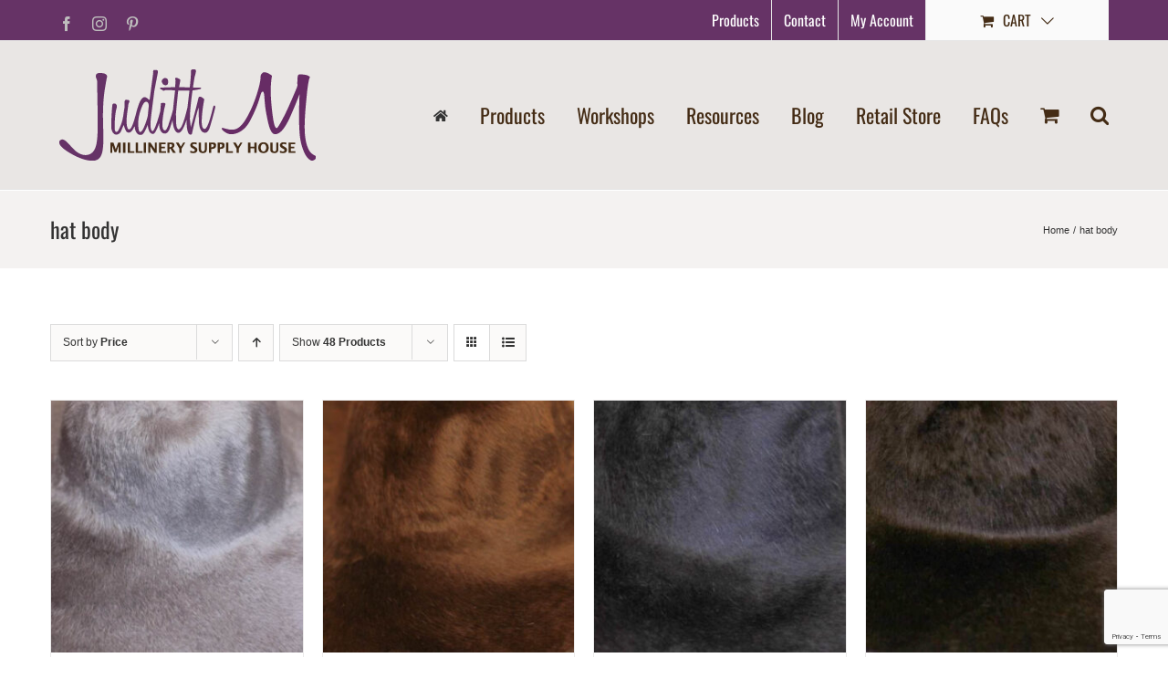

--- FILE ---
content_type: text/html; charset=UTF-8
request_url: https://www.judithm.com/product-tag/hat-body/page/2/?product_order=desc&product_orderby=price
body_size: 28283
content:
<!DOCTYPE html>
<html class="avada-html-layout-wide avada-html-header-position-top avada-html-is-archive" lang="en-US" prefix="og: http://ogp.me/ns# fb: http://ogp.me/ns/fb#">
<head>
	<meta http-equiv="X-UA-Compatible" content="IE=edge" />
	<meta http-equiv="Content-Type" content="text/html; charset=utf-8"/>
	<meta name="viewport" content="width=device-width, initial-scale=1" />
	<meta name='robots' content='index, follow, max-image-preview:large, max-snippet:-1, max-video-preview:-1' />

	<!-- This site is optimized with the Yoast SEO plugin v26.6 - https://yoast.com/wordpress/plugins/seo/ -->
	<title>hat body Archives - Page 2 of 7 - Judith M Millinery Supply House</title>
	<link rel="canonical" href="https://www.judithm.com/product-tag/hat-body/page/2/" />
	<link rel="prev" href="https://www.judithm.com/product-tag/hat-body/" />
	<link rel="next" href="https://www.judithm.com/product-tag/hat-body/page/3/" />
	<meta property="og:locale" content="en_US" />
	<meta property="og:type" content="article" />
	<meta property="og:title" content="hat body Archives - Page 2 of 7 - Judith M Millinery Supply House" />
	<meta property="og:url" content="https://www.judithm.com/product-tag/hat-body/" />
	<meta property="og:site_name" content="Judith M Millinery Supply House" />
	<meta name="twitter:card" content="summary_large_image" />
	<script type="application/ld+json" class="yoast-schema-graph">{"@context":"https://schema.org","@graph":[{"@type":"CollectionPage","@id":"https://www.judithm.com/product-tag/hat-body/","url":"https://www.judithm.com/product-tag/hat-body/page/2/","name":"hat body Archives - Page 2 of 7 - Judith M Millinery Supply House","isPartOf":{"@id":"https://www.judithm.com/#website"},"primaryImageOfPage":{"@id":"https://www.judithm.com/product-tag/hat-body/page/2/#primaryimage"},"image":{"@id":"https://www.judithm.com/product-tag/hat-body/page/2/#primaryimage"},"thumbnailUrl":"https://www.judithm.com/wp-content/uploads/2020/02/2687-Silver-Grey-Longhair-furfelt.jpg","breadcrumb":{"@id":"https://www.judithm.com/product-tag/hat-body/page/2/#breadcrumb"},"inLanguage":"en-US"},{"@type":"ImageObject","inLanguage":"en-US","@id":"https://www.judithm.com/product-tag/hat-body/page/2/#primaryimage","url":"https://www.judithm.com/wp-content/uploads/2020/02/2687-Silver-Grey-Longhair-furfelt.jpg","contentUrl":"https://www.judithm.com/wp-content/uploads/2020/02/2687-Silver-Grey-Longhair-furfelt.jpg","width":800,"height":800,"caption":"Pearl grey. Brims are size 16/17 inch brim width (113 grams)."},{"@type":"BreadcrumbList","@id":"https://www.judithm.com/product-tag/hat-body/page/2/#breadcrumb","itemListElement":[{"@type":"ListItem","position":1,"name":"Home","item":"https://www.judithm.com/"},{"@type":"ListItem","position":2,"name":"hat body"}]},{"@type":"WebSite","@id":"https://www.judithm.com/#website","url":"https://www.judithm.com/","name":"Judith M","description":"Hatmaking supplies for ladies hats","publisher":{"@id":"https://www.judithm.com/#organization"},"potentialAction":[{"@type":"SearchAction","target":{"@type":"EntryPoint","urlTemplate":"https://www.judithm.com/?s={search_term_string}"},"query-input":{"@type":"PropertyValueSpecification","valueRequired":true,"valueName":"search_term_string"}}],"inLanguage":"en-US"},{"@type":"Organization","@id":"https://www.judithm.com/#organization","name":"Judith M Millinery Supply House","url":"https://www.judithm.com/","logo":{"@type":"ImageObject","inLanguage":"en-US","@id":"https://www.judithm.com/#/schema/logo/image/","url":"https://www.judithm.com/wp-content/uploads/2019/08/judith-m-logo.png","contentUrl":"https://www.judithm.com/wp-content/uploads/2019/08/judith-m-logo.png","width":225,"height":115,"caption":"Judith M Millinery Supply House"},"image":{"@id":"https://www.judithm.com/#/schema/logo/image/"},"sameAs":["https://www.facebook.com/JudithMmillinerysupply/","https://www.instagram.com/judithminc/","http://pinterest.com/judithmhat/"]}]}</script>
	<!-- / Yoast SEO plugin. -->


<link rel='dns-prefetch' href='//www.google.com' />
<link rel="alternate" type="application/rss+xml" title="Judith M Millinery Supply House &raquo; Feed" href="https://www.judithm.com/feed/" />
<link rel="alternate" type="application/rss+xml" title="Judith M Millinery Supply House &raquo; Comments Feed" href="https://www.judithm.com/comments/feed/" />
								<link rel="icon" href="https://www.judithm.com/wp-content/uploads/2020/09/favicon-32x32-1.png" type="image/png" />
		
					<!-- Apple Touch Icon -->
						<link rel="apple-touch-icon" sizes="180x180" href="https://www.judithm.com/wp-content/uploads/2020/09/apple-icon-114x114-1.png" type="image/png">
		
					<!-- Android Icon -->
						<link rel="icon" sizes="192x192" href="https://www.judithm.com/wp-content/uploads/2020/09/apple-icon-57x57-1.png" type="image/png">
		
					<!-- MS Edge Icon -->
						<meta name="msapplication-TileImage" content="https://www.judithm.com/wp-content/uploads/2020/09/android-icon-72x72-1.png" type="image/png">
				<link rel="alternate" type="application/rss+xml" title="Judith M Millinery Supply House &raquo; hat body Tag Feed" href="https://www.judithm.com/product-tag/hat-body/feed/" />
				
		<meta property="og:locale" content="en_US"/>
		<meta property="og:type" content="article"/>
		<meta property="og:site_name" content="Judith M Millinery Supply House"/>
		<meta property="og:title" content="hat body Archives - Page 2 of 7 - Judith M Millinery Supply House"/>
				<meta property="og:url" content="https://www.judithm.com/product/grey-long-hair-capeline/"/>
																				<meta property="og:image" content="https://www.judithm.com/wp-content/uploads/2020/02/2687-Silver-Grey-Longhair-furfelt.jpg"/>
		<meta property="og:image:width" content="800"/>
		<meta property="og:image:height" content="800"/>
		<meta property="og:image:type" content="image/jpeg"/>
				<style id='wp-img-auto-sizes-contain-inline-css' type='text/css'>
img:is([sizes=auto i],[sizes^="auto," i]){contain-intrinsic-size:3000px 1500px}
/*# sourceURL=wp-img-auto-sizes-contain-inline-css */
</style>
<link rel='stylesheet' id='wc-authorize-net-cim-credit-card-checkout-block-css' href='https://www.judithm.com/wp-content/plugins/woocommerce-gateway-authorize-net-cim/assets/css/blocks/wc-authorize-net-cim-checkout-block.css?ver=3.10.14' type='text/css' media='all' />
<link rel='stylesheet' id='wc-authorize-net-cim-echeck-checkout-block-css' href='https://www.judithm.com/wp-content/plugins/woocommerce-gateway-authorize-net-cim/assets/css/blocks/wc-authorize-net-cim-checkout-block.css?ver=3.10.14' type='text/css' media='all' />
<style id='wp-emoji-styles-inline-css' type='text/css'>

	img.wp-smiley, img.emoji {
		display: inline !important;
		border: none !important;
		box-shadow: none !important;
		height: 1em !important;
		width: 1em !important;
		margin: 0 0.07em !important;
		vertical-align: -0.1em !important;
		background: none !important;
		padding: 0 !important;
	}
/*# sourceURL=wp-emoji-styles-inline-css */
</style>
<link rel='stylesheet' id='ctct_form_styles-css' href='https://www.judithm.com/wp-content/plugins/constant-contact-forms/assets/css/style.css?ver=2.15.2' type='text/css' media='all' />
<link rel='stylesheet' id='wpa-css-css' href='https://www.judithm.com/wp-content/plugins/honeypot/includes/css/wpa.css?ver=2.3.04' type='text/css' media='all' />
<link rel='stylesheet' id='woocommerce-wishlists-css' href='https://www.judithm.com/wp-content/plugins/woocommerce-wishlists/assets/css/woocommerce-wishlists.min.css?ver=2.3.9' type='text/css' media='all' />
<style id='woocommerce-inline-inline-css' type='text/css'>
.woocommerce form .form-row .required { visibility: visible; }
/*# sourceURL=woocommerce-inline-inline-css */
</style>
<link rel='stylesheet' id='aws-style-css' href='https://www.judithm.com/wp-content/plugins/advanced-woo-search/assets/css/common.min.css?ver=3.50' type='text/css' media='all' />
<link rel='stylesheet' id='sv-wc-payment-gateway-payment-form-v5_15_12-css' href='https://www.judithm.com/wp-content/plugins/woocommerce-gateway-authorize-net-cim/vendor/skyverge/wc-plugin-framework/woocommerce/payment-gateway/assets/css/frontend/sv-wc-payment-gateway-payment-form.min.css?ver=5.15.12' type='text/css' media='all' />
<link rel='stylesheet' id='fusion-dynamic-css-css' href='https://www.judithm.com/wp-content/uploads/fusion-styles/c0c06313bea6f3eb000884399476343e.min.css?ver=3.14.2' type='text/css' media='all' />
<script type="text/javascript" src="https://www.judithm.com/wp-includes/js/jquery/jquery.min.js?ver=3.7.1" id="jquery-core-js"></script>
<script type="text/javascript" src="https://www.judithm.com/wp-includes/js/jquery/jquery-migrate.min.js?ver=3.4.1" id="jquery-migrate-js"></script>
<script type="text/javascript" src="https://www.judithm.com/wp-content/plugins/woocommerce/assets/js/jquery-blockui/jquery.blockUI.min.js?ver=2.7.0-wc.10.4.3" id="wc-jquery-blockui-js" defer="defer" data-wp-strategy="defer"></script>
<script type="text/javascript" id="wc-add-to-cart-js-extra">
/* <![CDATA[ */
var wc_add_to_cart_params = {"ajax_url":"/wp-admin/admin-ajax.php","wc_ajax_url":"/?wc-ajax=%%endpoint%%","i18n_view_cart":"View cart","cart_url":"https://www.judithm.com/cart/","is_cart":"","cart_redirect_after_add":"no"};
//# sourceURL=wc-add-to-cart-js-extra
/* ]]> */
</script>
<script type="text/javascript" src="https://www.judithm.com/wp-content/plugins/woocommerce/assets/js/frontend/add-to-cart.min.js?ver=10.4.3" id="wc-add-to-cart-js" defer="defer" data-wp-strategy="defer"></script>
<script type="text/javascript" src="https://www.judithm.com/wp-content/plugins/woocommerce/assets/js/js-cookie/js.cookie.min.js?ver=2.1.4-wc.10.4.3" id="wc-js-cookie-js" defer="defer" data-wp-strategy="defer"></script>
<script type="text/javascript" id="woocommerce-js-extra">
/* <![CDATA[ */
var woocommerce_params = {"ajax_url":"/wp-admin/admin-ajax.php","wc_ajax_url":"/?wc-ajax=%%endpoint%%","i18n_password_show":"Show password","i18n_password_hide":"Hide password"};
//# sourceURL=woocommerce-js-extra
/* ]]> */
</script>
<script type="text/javascript" src="https://www.judithm.com/wp-content/plugins/woocommerce/assets/js/frontend/woocommerce.min.js?ver=10.4.3" id="woocommerce-js" defer="defer" data-wp-strategy="defer"></script>
<link rel="https://api.w.org/" href="https://www.judithm.com/wp-json/" /><link rel="alternate" title="JSON" type="application/json" href="https://www.judithm.com/wp-json/wp/v2/product_tag/516" /><link rel="EditURI" type="application/rsd+xml" title="RSD" href="https://www.judithm.com/xmlrpc.php?rsd" />
<meta name="generator" content="WordPress 6.9" />
<meta name="generator" content="WooCommerce 10.4.3" />
<script>  var el_i13_login_captcha=null; var el_i13_register_captcha=null; </script><style type="text/css" id="css-fb-visibility">@media screen and (max-width: 640px){.fusion-no-small-visibility{display:none !important;}body .sm-text-align-center{text-align:center !important;}body .sm-text-align-left{text-align:left !important;}body .sm-text-align-right{text-align:right !important;}body .sm-text-align-justify{text-align:justify !important;}body .sm-flex-align-center{justify-content:center !important;}body .sm-flex-align-flex-start{justify-content:flex-start !important;}body .sm-flex-align-flex-end{justify-content:flex-end !important;}body .sm-mx-auto{margin-left:auto !important;margin-right:auto !important;}body .sm-ml-auto{margin-left:auto !important;}body .sm-mr-auto{margin-right:auto !important;}body .fusion-absolute-position-small{position:absolute;width:100%;}.awb-sticky.awb-sticky-small{ position: sticky; top: var(--awb-sticky-offset,0); }}@media screen and (min-width: 641px) and (max-width: 1024px){.fusion-no-medium-visibility{display:none !important;}body .md-text-align-center{text-align:center !important;}body .md-text-align-left{text-align:left !important;}body .md-text-align-right{text-align:right !important;}body .md-text-align-justify{text-align:justify !important;}body .md-flex-align-center{justify-content:center !important;}body .md-flex-align-flex-start{justify-content:flex-start !important;}body .md-flex-align-flex-end{justify-content:flex-end !important;}body .md-mx-auto{margin-left:auto !important;margin-right:auto !important;}body .md-ml-auto{margin-left:auto !important;}body .md-mr-auto{margin-right:auto !important;}body .fusion-absolute-position-medium{position:absolute;width:100%;}.awb-sticky.awb-sticky-medium{ position: sticky; top: var(--awb-sticky-offset,0); }}@media screen and (min-width: 1025px){.fusion-no-large-visibility{display:none !important;}body .lg-text-align-center{text-align:center !important;}body .lg-text-align-left{text-align:left !important;}body .lg-text-align-right{text-align:right !important;}body .lg-text-align-justify{text-align:justify !important;}body .lg-flex-align-center{justify-content:center !important;}body .lg-flex-align-flex-start{justify-content:flex-start !important;}body .lg-flex-align-flex-end{justify-content:flex-end !important;}body .lg-mx-auto{margin-left:auto !important;margin-right:auto !important;}body .lg-ml-auto{margin-left:auto !important;}body .lg-mr-auto{margin-right:auto !important;}body .fusion-absolute-position-large{position:absolute;width:100%;}.awb-sticky.awb-sticky-large{ position: sticky; top: var(--awb-sticky-offset,0); }}</style>	<noscript><style>.woocommerce-product-gallery{ opacity: 1 !important; }</style></noscript>
	
            <style>

                .fusion-flyout-search .aws-container {
                    margin: 0 auto;
                    padding: 0;
                    width: 100%;
                    width: calc(100% - 40px);
                    max-width: 600px;
                    position: absolute;
                    top: 40%;
                    left: 20px;
                    right: 20px;
                }

                .fusion-overlay-search .aws-container {
                    width: 100%;
                }

                .fusion-secondary-menu-search .aws-container {
                    margin-left: 10px;
                }

            </style>

        		<script type="text/javascript">
			var doc = document.documentElement;
			doc.setAttribute( 'data-useragent', navigator.userAgent );
		</script>
		<!-- Global site tag (gtag.js) - Google Analytics -->
<script async src="https://www.googletagmanager.com/gtag/js?id=UA-295211-1"></script>
<script>
  window.dataLayer = window.dataLayer || [];
  function gtag(){dataLayer.push(arguments);}
  gtag('js', new Date());

  gtag('config', 'UA-295211-1');
</script>
	<link rel='stylesheet' id='wc-blocks-style-css' href='https://www.judithm.com/wp-content/plugins/woocommerce/assets/client/blocks/wc-blocks.css?ver=wc-10.4.3' type='text/css' media='all' />
<style id='global-styles-inline-css' type='text/css'>
:root{--wp--preset--aspect-ratio--square: 1;--wp--preset--aspect-ratio--4-3: 4/3;--wp--preset--aspect-ratio--3-4: 3/4;--wp--preset--aspect-ratio--3-2: 3/2;--wp--preset--aspect-ratio--2-3: 2/3;--wp--preset--aspect-ratio--16-9: 16/9;--wp--preset--aspect-ratio--9-16: 9/16;--wp--preset--color--black: #000000;--wp--preset--color--cyan-bluish-gray: #abb8c3;--wp--preset--color--white: #ffffff;--wp--preset--color--pale-pink: #f78da7;--wp--preset--color--vivid-red: #cf2e2e;--wp--preset--color--luminous-vivid-orange: #ff6900;--wp--preset--color--luminous-vivid-amber: #fcb900;--wp--preset--color--light-green-cyan: #7bdcb5;--wp--preset--color--vivid-green-cyan: #00d084;--wp--preset--color--pale-cyan-blue: #8ed1fc;--wp--preset--color--vivid-cyan-blue: #0693e3;--wp--preset--color--vivid-purple: #9b51e0;--wp--preset--color--awb-color-1: rgba(255,255,255,1);--wp--preset--color--awb-color-2: rgba(246,246,246,1);--wp--preset--color--awb-color-3: rgba(233,230,228,1);--wp--preset--color--awb-color-4: rgba(224,222,222,1);--wp--preset--color--awb-color-5: rgba(144,168,173,1);--wp--preset--color--awb-color-6: rgba(116,116,116,1);--wp--preset--color--awb-color-7: rgba(102,51,102,1);--wp--preset--color--awb-color-8: rgba(51,51,51,1);--wp--preset--color--awb-color-custom-10: rgba(235,234,234,1);--wp--preset--color--awb-color-custom-11: rgba(160,206,78,1);--wp--preset--color--awb-color-custom-12: rgba(235,234,234,0.8);--wp--preset--color--awb-color-custom-13: rgba(190,189,189,1);--wp--preset--color--awb-color-custom-14: rgba(248,248,248,1);--wp--preset--color--awb-color-custom-15: rgba(232,232,232,1);--wp--preset--color--awb-color-custom-16: rgba(68,44,21,1);--wp--preset--color--awb-color-custom-17: rgba(229,229,229,1);--wp--preset--gradient--vivid-cyan-blue-to-vivid-purple: linear-gradient(135deg,rgb(6,147,227) 0%,rgb(155,81,224) 100%);--wp--preset--gradient--light-green-cyan-to-vivid-green-cyan: linear-gradient(135deg,rgb(122,220,180) 0%,rgb(0,208,130) 100%);--wp--preset--gradient--luminous-vivid-amber-to-luminous-vivid-orange: linear-gradient(135deg,rgb(252,185,0) 0%,rgb(255,105,0) 100%);--wp--preset--gradient--luminous-vivid-orange-to-vivid-red: linear-gradient(135deg,rgb(255,105,0) 0%,rgb(207,46,46) 100%);--wp--preset--gradient--very-light-gray-to-cyan-bluish-gray: linear-gradient(135deg,rgb(238,238,238) 0%,rgb(169,184,195) 100%);--wp--preset--gradient--cool-to-warm-spectrum: linear-gradient(135deg,rgb(74,234,220) 0%,rgb(151,120,209) 20%,rgb(207,42,186) 40%,rgb(238,44,130) 60%,rgb(251,105,98) 80%,rgb(254,248,76) 100%);--wp--preset--gradient--blush-light-purple: linear-gradient(135deg,rgb(255,206,236) 0%,rgb(152,150,240) 100%);--wp--preset--gradient--blush-bordeaux: linear-gradient(135deg,rgb(254,205,165) 0%,rgb(254,45,45) 50%,rgb(107,0,62) 100%);--wp--preset--gradient--luminous-dusk: linear-gradient(135deg,rgb(255,203,112) 0%,rgb(199,81,192) 50%,rgb(65,88,208) 100%);--wp--preset--gradient--pale-ocean: linear-gradient(135deg,rgb(255,245,203) 0%,rgb(182,227,212) 50%,rgb(51,167,181) 100%);--wp--preset--gradient--electric-grass: linear-gradient(135deg,rgb(202,248,128) 0%,rgb(113,206,126) 100%);--wp--preset--gradient--midnight: linear-gradient(135deg,rgb(2,3,129) 0%,rgb(40,116,252) 100%);--wp--preset--font-size--small: 12px;--wp--preset--font-size--medium: 20px;--wp--preset--font-size--large: 24px;--wp--preset--font-size--x-large: 42px;--wp--preset--font-size--normal: 16px;--wp--preset--font-size--xlarge: 32px;--wp--preset--font-size--huge: 48px;--wp--preset--spacing--20: 0.44rem;--wp--preset--spacing--30: 0.67rem;--wp--preset--spacing--40: 1rem;--wp--preset--spacing--50: 1.5rem;--wp--preset--spacing--60: 2.25rem;--wp--preset--spacing--70: 3.38rem;--wp--preset--spacing--80: 5.06rem;--wp--preset--shadow--natural: 6px 6px 9px rgba(0, 0, 0, 0.2);--wp--preset--shadow--deep: 12px 12px 50px rgba(0, 0, 0, 0.4);--wp--preset--shadow--sharp: 6px 6px 0px rgba(0, 0, 0, 0.2);--wp--preset--shadow--outlined: 6px 6px 0px -3px rgb(255, 255, 255), 6px 6px rgb(0, 0, 0);--wp--preset--shadow--crisp: 6px 6px 0px rgb(0, 0, 0);}:where(.is-layout-flex){gap: 0.5em;}:where(.is-layout-grid){gap: 0.5em;}body .is-layout-flex{display: flex;}.is-layout-flex{flex-wrap: wrap;align-items: center;}.is-layout-flex > :is(*, div){margin: 0;}body .is-layout-grid{display: grid;}.is-layout-grid > :is(*, div){margin: 0;}:where(.wp-block-columns.is-layout-flex){gap: 2em;}:where(.wp-block-columns.is-layout-grid){gap: 2em;}:where(.wp-block-post-template.is-layout-flex){gap: 1.25em;}:where(.wp-block-post-template.is-layout-grid){gap: 1.25em;}.has-black-color{color: var(--wp--preset--color--black) !important;}.has-cyan-bluish-gray-color{color: var(--wp--preset--color--cyan-bluish-gray) !important;}.has-white-color{color: var(--wp--preset--color--white) !important;}.has-pale-pink-color{color: var(--wp--preset--color--pale-pink) !important;}.has-vivid-red-color{color: var(--wp--preset--color--vivid-red) !important;}.has-luminous-vivid-orange-color{color: var(--wp--preset--color--luminous-vivid-orange) !important;}.has-luminous-vivid-amber-color{color: var(--wp--preset--color--luminous-vivid-amber) !important;}.has-light-green-cyan-color{color: var(--wp--preset--color--light-green-cyan) !important;}.has-vivid-green-cyan-color{color: var(--wp--preset--color--vivid-green-cyan) !important;}.has-pale-cyan-blue-color{color: var(--wp--preset--color--pale-cyan-blue) !important;}.has-vivid-cyan-blue-color{color: var(--wp--preset--color--vivid-cyan-blue) !important;}.has-vivid-purple-color{color: var(--wp--preset--color--vivid-purple) !important;}.has-black-background-color{background-color: var(--wp--preset--color--black) !important;}.has-cyan-bluish-gray-background-color{background-color: var(--wp--preset--color--cyan-bluish-gray) !important;}.has-white-background-color{background-color: var(--wp--preset--color--white) !important;}.has-pale-pink-background-color{background-color: var(--wp--preset--color--pale-pink) !important;}.has-vivid-red-background-color{background-color: var(--wp--preset--color--vivid-red) !important;}.has-luminous-vivid-orange-background-color{background-color: var(--wp--preset--color--luminous-vivid-orange) !important;}.has-luminous-vivid-amber-background-color{background-color: var(--wp--preset--color--luminous-vivid-amber) !important;}.has-light-green-cyan-background-color{background-color: var(--wp--preset--color--light-green-cyan) !important;}.has-vivid-green-cyan-background-color{background-color: var(--wp--preset--color--vivid-green-cyan) !important;}.has-pale-cyan-blue-background-color{background-color: var(--wp--preset--color--pale-cyan-blue) !important;}.has-vivid-cyan-blue-background-color{background-color: var(--wp--preset--color--vivid-cyan-blue) !important;}.has-vivid-purple-background-color{background-color: var(--wp--preset--color--vivid-purple) !important;}.has-black-border-color{border-color: var(--wp--preset--color--black) !important;}.has-cyan-bluish-gray-border-color{border-color: var(--wp--preset--color--cyan-bluish-gray) !important;}.has-white-border-color{border-color: var(--wp--preset--color--white) !important;}.has-pale-pink-border-color{border-color: var(--wp--preset--color--pale-pink) !important;}.has-vivid-red-border-color{border-color: var(--wp--preset--color--vivid-red) !important;}.has-luminous-vivid-orange-border-color{border-color: var(--wp--preset--color--luminous-vivid-orange) !important;}.has-luminous-vivid-amber-border-color{border-color: var(--wp--preset--color--luminous-vivid-amber) !important;}.has-light-green-cyan-border-color{border-color: var(--wp--preset--color--light-green-cyan) !important;}.has-vivid-green-cyan-border-color{border-color: var(--wp--preset--color--vivid-green-cyan) !important;}.has-pale-cyan-blue-border-color{border-color: var(--wp--preset--color--pale-cyan-blue) !important;}.has-vivid-cyan-blue-border-color{border-color: var(--wp--preset--color--vivid-cyan-blue) !important;}.has-vivid-purple-border-color{border-color: var(--wp--preset--color--vivid-purple) !important;}.has-vivid-cyan-blue-to-vivid-purple-gradient-background{background: var(--wp--preset--gradient--vivid-cyan-blue-to-vivid-purple) !important;}.has-light-green-cyan-to-vivid-green-cyan-gradient-background{background: var(--wp--preset--gradient--light-green-cyan-to-vivid-green-cyan) !important;}.has-luminous-vivid-amber-to-luminous-vivid-orange-gradient-background{background: var(--wp--preset--gradient--luminous-vivid-amber-to-luminous-vivid-orange) !important;}.has-luminous-vivid-orange-to-vivid-red-gradient-background{background: var(--wp--preset--gradient--luminous-vivid-orange-to-vivid-red) !important;}.has-very-light-gray-to-cyan-bluish-gray-gradient-background{background: var(--wp--preset--gradient--very-light-gray-to-cyan-bluish-gray) !important;}.has-cool-to-warm-spectrum-gradient-background{background: var(--wp--preset--gradient--cool-to-warm-spectrum) !important;}.has-blush-light-purple-gradient-background{background: var(--wp--preset--gradient--blush-light-purple) !important;}.has-blush-bordeaux-gradient-background{background: var(--wp--preset--gradient--blush-bordeaux) !important;}.has-luminous-dusk-gradient-background{background: var(--wp--preset--gradient--luminous-dusk) !important;}.has-pale-ocean-gradient-background{background: var(--wp--preset--gradient--pale-ocean) !important;}.has-electric-grass-gradient-background{background: var(--wp--preset--gradient--electric-grass) !important;}.has-midnight-gradient-background{background: var(--wp--preset--gradient--midnight) !important;}.has-small-font-size{font-size: var(--wp--preset--font-size--small) !important;}.has-medium-font-size{font-size: var(--wp--preset--font-size--medium) !important;}.has-large-font-size{font-size: var(--wp--preset--font-size--large) !important;}.has-x-large-font-size{font-size: var(--wp--preset--font-size--x-large) !important;}
/*# sourceURL=global-styles-inline-css */
</style>
</head>

<body class="archive paged tax-product_tag term-hat-body term-516 paged-2 wp-theme-Avada theme-Avada woocommerce woocommerce-page woocommerce-no-js ctct-Avada fusion-image-hovers fusion-pagination-sizing fusion-button_type-flat fusion-button_span-no fusion-button_gradient-linear avada-image-rollover-circle-no avada-image-rollover-yes avada-image-rollover-direction-fade fusion-body ltr fusion-sticky-header no-tablet-sticky-header no-mobile-sticky-header no-mobile-totop fusion-disable-outline fusion-sub-menu-fade mobile-logo-pos-left layout-wide-mode avada-has-boxed-modal-shadow-none layout-scroll-offset-full avada-has-zero-margin-offset-top fusion-top-header menu-text-align-center fusion-woo-product-design-classic fusion-woo-shop-page-columns-4 fusion-woo-related-columns-4 fusion-woo-archive-page-columns-4 avada-has-woo-gallery-disabled woo-sale-badge-circle woo-outofstock-badge-top_bar mobile-menu-design-modern fusion-show-pagination-text fusion-header-layout-v3 avada-responsive avada-footer-fx-none avada-menu-highlight-style-textcolor fusion-search-form-classic fusion-main-menu-search-overlay fusion-avatar-square avada-sticky-shrinkage avada-dropdown-styles avada-blog-layout-timeline avada-blog-archive-layout-timeline avada-header-shadow-no avada-menu-icon-position-left avada-has-megamenu-shadow avada-has-mainmenu-dropdown-divider avada-has-mobile-menu-search avada-has-main-nav-search-icon avada-has-100-footer avada-has-titlebar-bar_and_content avada-social-full-transparent avada-has-pagination-padding avada-flyout-menu-direction-fade avada-ec-views-v1" data-awb-post-id="16246">
		<a class="skip-link screen-reader-text" href="#content">Skip to content</a>

	<div id="boxed-wrapper">
		
		<div id="wrapper" class="fusion-wrapper">
			<div id="home" style="position:relative;top:-1px;"></div>
							
										
							<div id="sliders-container" class="fusion-slider-visibility">
					</div>
				
					
			<header class="fusion-header-wrapper">
				<div class="fusion-header-v3 fusion-logo-alignment fusion-logo-left fusion-sticky-menu-1 fusion-sticky-logo-1 fusion-mobile-logo-1  fusion-mobile-menu-design-modern">
					
<div class="fusion-secondary-header">
	<div class="fusion-row">
					<div class="fusion-alignleft">
				<div class="fusion-social-links-header"><div class="fusion-social-networks"><div class="fusion-social-networks-wrapper"><a  class="fusion-social-network-icon fusion-tooltip fusion-facebook awb-icon-facebook" style data-placement="bottom" data-title="Facebook" data-toggle="tooltip" title="Facebook" href="https://www.facebook.com/JudithMmillinerysupply/" target="_blank" rel="noreferrer"><span class="screen-reader-text">Facebook</span></a><a  class="fusion-social-network-icon fusion-tooltip fusion-instagram awb-icon-instagram" style data-placement="bottom" data-title="Instagram" data-toggle="tooltip" title="Instagram" href="https://www.instagram.com/judithminc/" target="_blank" rel="noopener noreferrer"><span class="screen-reader-text">Instagram</span></a><a  class="fusion-social-network-icon fusion-tooltip fusion-pinterest awb-icon-pinterest" style data-placement="bottom" data-title="Pinterest" data-toggle="tooltip" title="Pinterest" href="https://www.pinterest.com/judithmhat/" target="_blank" rel="noopener noreferrer"><span class="screen-reader-text">Pinterest</span></a></div></div></div>			</div>
							<div class="fusion-alignright">
				<nav class="fusion-secondary-menu" role="navigation" aria-label="Secondary Menu"><ul id="menu-top-menu" class="menu"><li  id="menu-item-21331"  class="menu-item menu-item-type-post_type menu-item-object-page menu-item-21331"  data-item-id="21331"><a  href="https://www.judithm.com/shop/" class="fusion-textcolor-highlight"><span class="menu-text">Products</span></a></li><li  id="menu-item-327"  class="menu-item menu-item-type-post_type menu-item-object-page menu-item-327"  data-item-id="327"><a  href="https://www.judithm.com/contact-info/" class="fusion-textcolor-highlight"><span class="menu-text">Contact</span></a></li><li  id="menu-item-23327"  class="menu-item menu-item-type-post_type menu-item-object-page menu-item-23327"  data-item-id="23327"><a  href="https://www.judithm.com/my-account/" class="fusion-textcolor-highlight"><span class="menu-text">My Account</span></a></li><li class="fusion-custom-menu-item fusion-menu-cart fusion-secondary-menu-cart"><a class="fusion-secondary-menu-icon" href="https://www.judithm.com/cart/"><span class="menu-text" aria-label="View Cart">Cart</span></a></li></ul></nav><nav class="fusion-mobile-nav-holder fusion-mobile-menu-text-align-left" aria-label="Secondary Mobile Menu"></nav>			</div>
			</div>
</div>
<div class="fusion-header-sticky-height"></div>
<div class="fusion-header">
	<div class="fusion-row">
					<div class="fusion-logo" data-margin-top="31px" data-margin-bottom="31px" data-margin-left="0px" data-margin-right="20px">
			<a class="fusion-logo-link"  href="https://www.judithm.com/" >

						<!-- standard logo -->
			<img src="https://www.judithm.com/wp-content/uploads/2019/09/judith-m-logo-1.png" srcset="https://www.judithm.com/wp-content/uploads/2019/09/judith-m-logo-1.png 1x, https://www.judithm.com/wp-content/uploads/2019/09/judith-m-logo-retina.png 2x" width="281" height="100" style="max-height:100px;height:auto;" alt="Judith M Millinery Supply House Logo" data-retina_logo_url="https://www.judithm.com/wp-content/uploads/2019/09/judith-m-logo-retina.png" class="fusion-standard-logo" />

											<!-- mobile logo -->
				<img src="https://www.judithm.com/wp-content/uploads/2019/09/judith-m-logo-1.png" srcset="https://www.judithm.com/wp-content/uploads/2019/09/judith-m-logo-1.png 1x, https://www.judithm.com/wp-content/uploads/2019/09/judith-m-logo-retina.png 2x" width="281" height="100" style="max-height:100px;height:auto;" alt="Judith M Millinery Supply House Logo" data-retina_logo_url="https://www.judithm.com/wp-content/uploads/2019/09/judith-m-logo-retina.png" class="fusion-mobile-logo" />
			
											<!-- sticky header logo -->
				<img src="https://www.judithm.com/wp-content/uploads/2019/10/judith-m-logo-sticky.png" srcset="https://www.judithm.com/wp-content/uploads/2019/10/judith-m-logo-sticky.png 1x, https://www.judithm.com/wp-content/uploads/2019/09/judith-m-logo-1.png 2x" width="140" height="50" style="max-height:50px;height:auto;" alt="Judith M Millinery Supply House Logo" data-retina_logo_url="https://www.judithm.com/wp-content/uploads/2019/09/judith-m-logo-1.png" class="fusion-sticky-logo" />
					</a>
		</div>		<nav class="fusion-main-menu" aria-label="Main Menu"><div class="fusion-overlay-search"><div class="aws-container" data-url="/?wc-ajax=aws_action" data-siteurl="https://www.judithm.com" data-lang="" data-show-loader="true" data-show-more="true" data-show-page="true" data-ajax-search="true" data-show-clear="true" data-mobile-screen="false" data-use-analytics="true" data-min-chars="1" data-buttons-order="1" data-timeout="300" data-is-mobile="false" data-page-id="516" data-tax="product_tag" ><form class="aws-search-form" action="https://www.judithm.com/" method="get" role="search" ><div class="aws-wrapper"><label class="aws-search-label" for="69677247e2afb">Search</label><input type="search" name="s" id="69677247e2afb" value="" class="aws-search-field" placeholder="Search" autocomplete="off" /><input type="hidden" name="post_type" value="product"><input type="hidden" name="type_aws" value="true"><div class="aws-search-clear"><span>×</span></div><div class="aws-loader"></div></div></form></div><div class="fusion-search-spacer"></div><a href="#" role="button" aria-label="Close Search" class="fusion-close-search"></a></div><ul id="menu-main-menu" class="fusion-menu"><li  id="menu-item-250"  class="menu-item menu-item-type-post_type menu-item-object-page menu-item-home menu-item-250"  data-item-id="250"><a  href="https://www.judithm.com/" class="fusion-icon-only-link fusion-flex-link fusion-textcolor-highlight"><span class="fusion-megamenu-icon"><i class="glyphicon fa-home fas" aria-hidden="true"></i></span><span class="menu-text"><span class="menu-title">Judith M Millinery Supply House</span></span></a></li><li  id="menu-item-6691"  class="menu-item menu-item-type-post_type menu-item-object-page menu-item-6691"  data-item-id="6691"><a  href="https://www.judithm.com/shop/" class="fusion-textcolor-highlight"><span class="menu-text">Products</span></a></li><li  id="menu-item-24185"  class="menu-item menu-item-type-taxonomy menu-item-object-product_cat menu-item-24185"  data-item-id="24185"><a  href="https://www.judithm.com/product-category/workshops-at-judith-m/" class="fusion-textcolor-highlight"><span class="menu-text">Workshops</span></a></li><li  id="menu-item-1656"  class="menu-item menu-item-type-post_type menu-item-object-page menu-item-1656"  data-item-id="1656"><a  href="https://www.judithm.com/resources/" class="fusion-textcolor-highlight"><span class="menu-text">Resources</span></a></li><li  id="menu-item-760"  class="menu-item menu-item-type-post_type menu-item-object-page menu-item-760"  data-item-id="760"><a  href="https://www.judithm.com/milliners-blog/" class="fusion-textcolor-highlight"><span class="menu-text">Blog</span></a></li><li  id="menu-item-26756"  class="menu-item menu-item-type-post_type menu-item-object-page menu-item-26756"  data-item-id="26756"><a  href="https://www.judithm.com/judith-m-retail-store/" class="fusion-textcolor-highlight"><span class="menu-text">Retail Store</span></a></li><li  id="menu-item-1362"  class="menu-item menu-item-type-post_type menu-item-object-page menu-item-has-children menu-item-1362 fusion-dropdown-menu"  data-item-id="1362"><a  href="https://www.judithm.com/faq/" class="fusion-textcolor-highlight"><span class="menu-text">FAQs</span></a><ul class="sub-menu"><li  id="menu-item-1698"  class="menu-item menu-item-type-post_type menu-item-object-page menu-item-1698 fusion-dropdown-submenu" ><a  href="https://www.judithm.com/policies/privacy-policy/" class="fusion-textcolor-highlight"><span>Privacy Policy</span></a></li><li  id="menu-item-1699"  class="menu-item menu-item-type-post_type menu-item-object-page menu-item-1699 fusion-dropdown-submenu" ><a  href="https://www.judithm.com/policies/shipping-policies/" class="fusion-textcolor-highlight"><span>Shipping Policies</span></a></li><li  id="menu-item-1697"  class="menu-item menu-item-type-post_type menu-item-object-page menu-item-1697 fusion-dropdown-submenu" ><a  href="https://www.judithm.com/policies/refunds-returns/" class="fusion-textcolor-highlight"><span>Refunds &#038; Returns</span></a></li></ul></li><li class="fusion-custom-menu-item fusion-menu-cart fusion-main-menu-cart"><a class="fusion-main-menu-icon" href="https://www.judithm.com/cart/"><span class="menu-text" aria-label="View Cart"></span></a></li><li class="fusion-custom-menu-item fusion-main-menu-search fusion-search-overlay"><a class="fusion-main-menu-icon" href="#" aria-label="Search" data-title="Search" title="Search" role="button" aria-expanded="false"></a></li></ul></nav><nav class="fusion-main-menu fusion-sticky-menu" aria-label="Main Menu Sticky"><div class="fusion-overlay-search"><div class="aws-container" data-url="/?wc-ajax=aws_action" data-siteurl="https://www.judithm.com" data-lang="" data-show-loader="true" data-show-more="true" data-show-page="true" data-ajax-search="true" data-show-clear="true" data-mobile-screen="false" data-use-analytics="true" data-min-chars="1" data-buttons-order="1" data-timeout="300" data-is-mobile="false" data-page-id="516" data-tax="product_tag" ><form class="aws-search-form" action="https://www.judithm.com/" method="get" role="search" ><div class="aws-wrapper"><label class="aws-search-label" for="69677247e3f91">Search</label><input type="search" name="s" id="69677247e3f91" value="" class="aws-search-field" placeholder="Search" autocomplete="off" /><input type="hidden" name="post_type" value="product"><input type="hidden" name="type_aws" value="true"><div class="aws-search-clear"><span>×</span></div><div class="aws-loader"></div></div></form></div><div class="fusion-search-spacer"></div><a href="#" role="button" aria-label="Close Search" class="fusion-close-search"></a></div><ul id="menu-main-menu-1" class="fusion-menu"><li   class="menu-item menu-item-type-post_type menu-item-object-page menu-item-home menu-item-250"  data-item-id="250"><a  href="https://www.judithm.com/" class="fusion-icon-only-link fusion-flex-link fusion-textcolor-highlight"><span class="fusion-megamenu-icon"><i class="glyphicon fa-home fas" aria-hidden="true"></i></span><span class="menu-text"><span class="menu-title">Judith M Millinery Supply House</span></span></a></li><li   class="menu-item menu-item-type-post_type menu-item-object-page menu-item-6691"  data-item-id="6691"><a  href="https://www.judithm.com/shop/" class="fusion-textcolor-highlight"><span class="menu-text">Products</span></a></li><li   class="menu-item menu-item-type-taxonomy menu-item-object-product_cat menu-item-24185"  data-item-id="24185"><a  href="https://www.judithm.com/product-category/workshops-at-judith-m/" class="fusion-textcolor-highlight"><span class="menu-text">Workshops</span></a></li><li   class="menu-item menu-item-type-post_type menu-item-object-page menu-item-1656"  data-item-id="1656"><a  href="https://www.judithm.com/resources/" class="fusion-textcolor-highlight"><span class="menu-text">Resources</span></a></li><li   class="menu-item menu-item-type-post_type menu-item-object-page menu-item-760"  data-item-id="760"><a  href="https://www.judithm.com/milliners-blog/" class="fusion-textcolor-highlight"><span class="menu-text">Blog</span></a></li><li   class="menu-item menu-item-type-post_type menu-item-object-page menu-item-26756"  data-item-id="26756"><a  href="https://www.judithm.com/judith-m-retail-store/" class="fusion-textcolor-highlight"><span class="menu-text">Retail Store</span></a></li><li   class="menu-item menu-item-type-post_type menu-item-object-page menu-item-has-children menu-item-1362 fusion-dropdown-menu"  data-item-id="1362"><a  href="https://www.judithm.com/faq/" class="fusion-textcolor-highlight"><span class="menu-text">FAQs</span></a><ul class="sub-menu"><li   class="menu-item menu-item-type-post_type menu-item-object-page menu-item-1698 fusion-dropdown-submenu" ><a  href="https://www.judithm.com/policies/privacy-policy/" class="fusion-textcolor-highlight"><span>Privacy Policy</span></a></li><li   class="menu-item menu-item-type-post_type menu-item-object-page menu-item-1699 fusion-dropdown-submenu" ><a  href="https://www.judithm.com/policies/shipping-policies/" class="fusion-textcolor-highlight"><span>Shipping Policies</span></a></li><li   class="menu-item menu-item-type-post_type menu-item-object-page menu-item-1697 fusion-dropdown-submenu" ><a  href="https://www.judithm.com/policies/refunds-returns/" class="fusion-textcolor-highlight"><span>Refunds &#038; Returns</span></a></li></ul></li><li class="fusion-custom-menu-item fusion-menu-cart fusion-main-menu-cart"><a class="fusion-main-menu-icon" href="https://www.judithm.com/cart/"><span class="menu-text" aria-label="View Cart"></span></a></li><li class="fusion-custom-menu-item fusion-main-menu-search fusion-search-overlay"><a class="fusion-main-menu-icon" href="#" aria-label="Search" data-title="Search" title="Search" role="button" aria-expanded="false"></a></li></ul></nav>	<div class="fusion-mobile-menu-icons">
							<a href="#" class="fusion-icon awb-icon-bars" aria-label="Toggle mobile menu" aria-expanded="false"></a>
		
					<a href="#" class="fusion-icon awb-icon-search" aria-label="Toggle mobile search"></a>
		
		
					<a href="https://www.judithm.com/cart/" class="fusion-icon awb-icon-shopping-cart"  aria-label="Toggle mobile cart"></a>
			</div>

<nav class="fusion-mobile-nav-holder fusion-mobile-menu-text-align-left" aria-label="Main Menu Mobile"></nav>

	<nav class="fusion-mobile-nav-holder fusion-mobile-menu-text-align-left fusion-mobile-sticky-nav-holder" aria-label="Main Menu Mobile Sticky"></nav>
		
<div class="fusion-clearfix"></div>
<div class="fusion-mobile-menu-search">
	<div class="aws-container" data-url="/?wc-ajax=aws_action" data-siteurl="https://www.judithm.com" data-lang="" data-show-loader="true" data-show-more="true" data-show-page="true" data-ajax-search="true" data-show-clear="true" data-mobile-screen="false" data-use-analytics="true" data-min-chars="1" data-buttons-order="1" data-timeout="300" data-is-mobile="false" data-page-id="516" data-tax="product_tag" ><form class="aws-search-form" action="https://www.judithm.com/" method="get" role="search" ><div class="aws-wrapper"><label class="aws-search-label" for="69677247e488f">Search</label><input type="search" name="s" id="69677247e488f" value="" class="aws-search-field" placeholder="Search" autocomplete="off" /><input type="hidden" name="post_type" value="product"><input type="hidden" name="type_aws" value="true"><div class="aws-search-clear"><span>×</span></div><div class="aws-loader"></div></div></form></div></div>
			</div>
</div>
				</div>
				<div class="fusion-clearfix"></div>
			</header>
			
							
			<section class="avada-page-titlebar-wrapper" aria-labelledby="awb-ptb-heading">
	<div class="fusion-page-title-bar fusion-page-title-bar-none fusion-page-title-bar-left">
		<div class="fusion-page-title-row">
			<div class="fusion-page-title-wrapper">
				<div class="fusion-page-title-captions">

																							<h1 id="awb-ptb-heading" class="entry-title">hat body</h1>

											
					
				</div>

															<div class="fusion-page-title-secondary">
							<nav class="fusion-breadcrumbs awb-yoast-breadcrumbs" aria-label="Breadcrumb"><ol class="awb-breadcrumb-list"><li class="fusion-breadcrumb-item awb-breadcrumb-sep awb-home" ><a href="https://www.judithm.com" class="fusion-breadcrumb-link"><span >Home</span></a></li><li class="fusion-breadcrumb-item"  aria-current="page"><span  class="breadcrumb-leaf">hat body</span></li></ol></nav>						</div>
									
			</div>
		</div>
	</div>
</section>

						<main id="main" class="clearfix ">
				<div class="fusion-row" style="">
		<div class="woocommerce-container">
			<section id="content" class=" full-width" style="width: 100%;">
		<header class="woocommerce-products-header">
	
	</header>
<div class="woocommerce-notices-wrapper"></div>
<div class="catalog-ordering fusion-clearfix">
			<div class="orderby-order-container">
			<ul class="orderby order-dropdown">
				<li>
					<span class="current-li">
						<span class="current-li-content">
														<a aria-haspopup="true">Sort by <strong>Price</strong></a>
						</span>
					</span>
					<ul>
																			<li class="">
																<a href="?product_order=desc&product_orderby=default">Sort by <strong>Default Order</strong></a>
							</li>
												<li class="">
														<a href="?product_order=desc&product_orderby=name">Sort by <strong>Name</strong></a>
						</li>
						<li class="current">
														<a href="?product_order=desc&product_orderby=price">Sort by <strong>Price</strong></a>
						</li>
						<li class="">
														<a href="?product_order=desc&product_orderby=date">Sort by <strong>Date</strong></a>
						</li>
						<li class="">
														<a href="?product_order=desc&product_orderby=popularity">Sort by <strong>Popularity</strong></a>
						</li>

													<li class="">
																<a href="?product_order=desc&product_orderby=rating">Sort by <strong>Rating</strong></a>
							</li>
											</ul>
				</li>
			</ul>

			<ul class="order">
															<li class="desc"><a aria-label="Ascending order" aria-haspopup="true" href="?product_order=asc&product_orderby=price"><i class="awb-icon-arrow-down2 icomoon-up" aria-hidden="true"></i></a></li>
												</ul>
		</div>

		<ul class="sort-count order-dropdown">
			<li>
				<span class="current-li">
					<a aria-haspopup="true">
						Show <strong>48 Products</strong>						</a>
					</span>
				<ul>
					<li class="current">
						<a href="?product_order=desc&product_orderby=price&product_count=48&paged=1">
							Show <strong>48 Products</strong>						</a>
					</li>
					<li class="">
						<a href="?product_order=desc&product_orderby=price&product_count=96&paged=1">
							Show <strong>96 Products</strong>						</a>
					</li>
					<li class="">
						<a href="?product_order=desc&product_orderby=price&product_count=144&paged=1">
							Show <strong>144 Products</strong>						</a>
					</li>
				</ul>
			</li>
		</ul>
	
											<ul class="fusion-grid-list-view">
			<li class="fusion-grid-view-li active-view">
				<a class="fusion-grid-view" aria-label="View as grid" aria-haspopup="true" href="?product_order=desc&product_orderby=price&product_view=grid"><i class="awb-icon-grid icomoon-grid" aria-hidden="true"></i></a>
			</li>
			<li class="fusion-list-view-li">
				<a class="fusion-list-view" aria-haspopup="true" aria-label="View as list" href="?product_order=desc&product_orderby=price&product_view=list"><i class="awb-icon-list icomoon-list" aria-hidden="true"></i></a>
			</li>
		</ul>
	</div>
<ul class="products clearfix products-4">
<li class="product type-product post-16246 status-publish first onbackorder product_cat-felt-hatbodies product_cat-longhair product_tag-brim product_tag-capeline product_tag-cone product_tag-hat-bodies product_tag-hat-body product_tag-hatbodies product_tag-hatbody product_tag-hood product_tag-rabbit-fur-felt product_tag-rabbit-furfelt product_tag-sleeve has-post-thumbnail taxable shipping-taxable purchasable product-type-simple product-grid-view">
	<div class="fusion-product-wrapper">
<a href="https://www.judithm.com/product/grey-long-hair-capeline/" class="product-images" aria-label="Grey Long Hair Capeline">

<div class="featured-image">
		<img width="500" height="500" src="https://www.judithm.com/wp-content/uploads/2020/02/2687-Silver-Grey-Longhair-furfelt-500x500.jpg" class="attachment-woocommerce_thumbnail size-woocommerce_thumbnail lazyload wp-post-image" alt="Pearl grey. Brims are size 16/17 inch brim width (113 grams)." decoding="async" fetchpriority="high" srcset="data:image/svg+xml,%3Csvg%20xmlns%3D%27http%3A%2F%2Fwww.w3.org%2F2000%2Fsvg%27%20width%3D%27800%27%20height%3D%27800%27%20viewBox%3D%270%200%20800%20800%27%3E%3Crect%20width%3D%27800%27%20height%3D%27800%27%20fill-opacity%3D%220%22%2F%3E%3C%2Fsvg%3E" data-orig-src="https://www.judithm.com/wp-content/uploads/2020/02/2687-Silver-Grey-Longhair-furfelt-500x500.jpg" data-srcset="https://www.judithm.com/wp-content/uploads/2020/02/2687-Silver-Grey-Longhair-furfelt-66x66.jpg 66w, https://www.judithm.com/wp-content/uploads/2020/02/2687-Silver-Grey-Longhair-furfelt-100x100.jpg 100w, https://www.judithm.com/wp-content/uploads/2020/02/2687-Silver-Grey-Longhair-furfelt-150x150.jpg 150w, https://www.judithm.com/wp-content/uploads/2020/02/2687-Silver-Grey-Longhair-furfelt-200x200.jpg 200w, https://www.judithm.com/wp-content/uploads/2020/02/2687-Silver-Grey-Longhair-furfelt-300x300.jpg 300w, https://www.judithm.com/wp-content/uploads/2020/02/2687-Silver-Grey-Longhair-furfelt-400x400.jpg 400w, https://www.judithm.com/wp-content/uploads/2020/02/2687-Silver-Grey-Longhair-furfelt-500x500.jpg 500w, https://www.judithm.com/wp-content/uploads/2020/02/2687-Silver-Grey-Longhair-furfelt-600x600.jpg 600w, https://www.judithm.com/wp-content/uploads/2020/02/2687-Silver-Grey-Longhair-furfelt-700x700.jpg 700w, https://www.judithm.com/wp-content/uploads/2020/02/2687-Silver-Grey-Longhair-furfelt-768x768.jpg 768w, https://www.judithm.com/wp-content/uploads/2020/02/2687-Silver-Grey-Longhair-furfelt.jpg 800w" data-sizes="auto" />
						<div class="cart-loading"><i class="awb-icon-spinner" aria-hidden="true"></i></div>
			</div>
</a>
<div class="fusion-product-content">
	<div class="product-details">
		<div class="product-details-container">
<h3 class="product-title">
	<a href="https://www.judithm.com/product/grey-long-hair-capeline/">
		Grey Long Hair Capeline	</a>
</h3>
<div class="fusion-price-rating">

	<span class="price"><span class="woocommerce-Price-amount amount"><bdi><span class="woocommerce-Price-currencySymbol">&#36;</span>140.00</bdi></span></span>
		</div>
	</div>
</div>


	<div class="product-buttons">
		<div class="fusion-content-sep sep-double sep-solid"></div>
		<div class="product-buttons-container clearfix">
<a href="/product-tag/hat-body/page/2/?product_order=desc&#038;product_orderby=price&#038;add-to-cart=16246" aria-describedby="woocommerce_loop_add_to_cart_link_describedby_16246" data-quantity="1" class="button product_type_simple add_to_cart_button ajax_add_to_cart" data-product_id="16246" data-product_sku="2687-lhffcp-gry" aria-label="Add to cart: &ldquo;Grey Long Hair Capeline&rdquo;" rel="nofollow">Add to cart</a>	<span id="woocommerce_loop_add_to_cart_link_describedby_16246" class="screen-reader-text">
			</span>

<a href="https://www.judithm.com/product/grey-long-hair-capeline/" class="show_details_button">
	Details</a>


	</div>
	</div>

	</div> </div>
</li>
<li class="product type-product post-16242 status-publish onbackorder product_cat-felt-hatbodies product_cat-longhair product_tag-brim product_tag-capeline product_tag-cone product_tag-hat-bodies product_tag-hat-body product_tag-hatbodies product_tag-hatbody product_tag-hood product_tag-rabbit-fur-felt product_tag-rabbit-furfelt product_tag-sleeve has-post-thumbnail taxable shipping-taxable purchasable product-type-simple product-grid-view">
	<div class="fusion-product-wrapper">
<a href="https://www.judithm.com/product/ginger-spice-long-hair-capeline/" class="product-images" aria-label="Ginger Spice Long Hair Capeline">

<div class="featured-image">
		<img width="500" height="500" src="https://www.judithm.com/wp-content/uploads/2020/08/2686-Ginger-Longhair-furfelt-500x500.jpg" class="attachment-woocommerce_thumbnail size-woocommerce_thumbnail lazyload wp-post-image" alt="Spicy brown. Brims are size 16/17 inch brim width (113 grams)." decoding="async" srcset="data:image/svg+xml,%3Csvg%20xmlns%3D%27http%3A%2F%2Fwww.w3.org%2F2000%2Fsvg%27%20width%3D%27800%27%20height%3D%27800%27%20viewBox%3D%270%200%20800%20800%27%3E%3Crect%20width%3D%27800%27%20height%3D%27800%27%20fill-opacity%3D%220%22%2F%3E%3C%2Fsvg%3E" data-orig-src="https://www.judithm.com/wp-content/uploads/2020/08/2686-Ginger-Longhair-furfelt-500x500.jpg" data-srcset="https://www.judithm.com/wp-content/uploads/2020/08/2686-Ginger-Longhair-furfelt-66x66.jpg 66w, https://www.judithm.com/wp-content/uploads/2020/08/2686-Ginger-Longhair-furfelt-100x100.jpg 100w, https://www.judithm.com/wp-content/uploads/2020/08/2686-Ginger-Longhair-furfelt-150x150.jpg 150w, https://www.judithm.com/wp-content/uploads/2020/08/2686-Ginger-Longhair-furfelt-200x200.jpg 200w, https://www.judithm.com/wp-content/uploads/2020/08/2686-Ginger-Longhair-furfelt-300x300.jpg 300w, https://www.judithm.com/wp-content/uploads/2020/08/2686-Ginger-Longhair-furfelt-400x400.jpg 400w, https://www.judithm.com/wp-content/uploads/2020/08/2686-Ginger-Longhair-furfelt-500x500.jpg 500w, https://www.judithm.com/wp-content/uploads/2020/08/2686-Ginger-Longhair-furfelt-600x600.jpg 600w, https://www.judithm.com/wp-content/uploads/2020/08/2686-Ginger-Longhair-furfelt-700x700.jpg 700w, https://www.judithm.com/wp-content/uploads/2020/08/2686-Ginger-Longhair-furfelt-768x768.jpg 768w, https://www.judithm.com/wp-content/uploads/2020/08/2686-Ginger-Longhair-furfelt.jpg 800w" data-sizes="auto" />
						<div class="cart-loading"><i class="awb-icon-spinner" aria-hidden="true"></i></div>
			</div>
</a>
<div class="fusion-product-content">
	<div class="product-details">
		<div class="product-details-container">
<h3 class="product-title">
	<a href="https://www.judithm.com/product/ginger-spice-long-hair-capeline/">
		Ginger Spice Long Hair Capeline	</a>
</h3>
<div class="fusion-price-rating">

	<span class="price"><span class="woocommerce-Price-amount amount"><bdi><span class="woocommerce-Price-currencySymbol">&#36;</span>140.00</bdi></span></span>
		</div>
	</div>
</div>


	<div class="product-buttons">
		<div class="fusion-content-sep sep-double sep-solid"></div>
		<div class="product-buttons-container clearfix">
<a href="/product-tag/hat-body/page/2/?product_order=desc&#038;product_orderby=price&#038;add-to-cart=16242" aria-describedby="woocommerce_loop_add_to_cart_link_describedby_16242" data-quantity="1" class="button product_type_simple add_to_cart_button ajax_add_to_cart" data-product_id="16242" data-product_sku="2686-lhffcp-ginger" aria-label="Add to cart: &ldquo;Ginger Spice Long Hair Capeline&rdquo;" rel="nofollow">Add to cart</a>	<span id="woocommerce_loop_add_to_cart_link_describedby_16242" class="screen-reader-text">
			</span>

<a href="https://www.judithm.com/product/ginger-spice-long-hair-capeline/" class="show_details_button">
	Details</a>


	</div>
	</div>

	</div> </div>
</li>
<li class="product type-product post-16234 status-publish onbackorder product_cat-felt-hatbodies product_cat-longhair product_tag-brim product_tag-capeline product_tag-cone product_tag-hat-bodies product_tag-hat-body product_tag-hatbodies product_tag-hatbody product_tag-hood product_tag-rabbit-fur-felt product_tag-rabbit-furfelt product_tag-sleeve has-post-thumbnail taxable shipping-taxable purchasable product-type-simple product-grid-view">
	<div class="fusion-product-wrapper">
<a href="https://www.judithm.com/product/charcoal-long-hair-capeline/" class="product-images" aria-label="Charcoal Long Hair Capeline">

<div class="featured-image">
		<img width="500" height="500" src="https://www.judithm.com/wp-content/uploads/2020/08/2684-Charcoal-Longhair-furfelt-500x500.jpg" class="attachment-woocommerce_thumbnail size-woocommerce_thumbnail lazyload wp-post-image" alt="A very dark charcoal shade. Brims are size 16/17 inch brim width (113 grams)." decoding="async" srcset="data:image/svg+xml,%3Csvg%20xmlns%3D%27http%3A%2F%2Fwww.w3.org%2F2000%2Fsvg%27%20width%3D%27800%27%20height%3D%27800%27%20viewBox%3D%270%200%20800%20800%27%3E%3Crect%20width%3D%27800%27%20height%3D%27800%27%20fill-opacity%3D%220%22%2F%3E%3C%2Fsvg%3E" data-orig-src="https://www.judithm.com/wp-content/uploads/2020/08/2684-Charcoal-Longhair-furfelt-500x500.jpg" data-srcset="https://www.judithm.com/wp-content/uploads/2020/08/2684-Charcoal-Longhair-furfelt-66x66.jpg 66w, https://www.judithm.com/wp-content/uploads/2020/08/2684-Charcoal-Longhair-furfelt-100x100.jpg 100w, https://www.judithm.com/wp-content/uploads/2020/08/2684-Charcoal-Longhair-furfelt-150x150.jpg 150w, https://www.judithm.com/wp-content/uploads/2020/08/2684-Charcoal-Longhair-furfelt-200x200.jpg 200w, https://www.judithm.com/wp-content/uploads/2020/08/2684-Charcoal-Longhair-furfelt-300x300.jpg 300w, https://www.judithm.com/wp-content/uploads/2020/08/2684-Charcoal-Longhair-furfelt-400x400.jpg 400w, https://www.judithm.com/wp-content/uploads/2020/08/2684-Charcoal-Longhair-furfelt-500x500.jpg 500w, https://www.judithm.com/wp-content/uploads/2020/08/2684-Charcoal-Longhair-furfelt-600x600.jpg 600w, https://www.judithm.com/wp-content/uploads/2020/08/2684-Charcoal-Longhair-furfelt-700x700.jpg 700w, https://www.judithm.com/wp-content/uploads/2020/08/2684-Charcoal-Longhair-furfelt-768x768.jpg 768w, https://www.judithm.com/wp-content/uploads/2020/08/2684-Charcoal-Longhair-furfelt.jpg 800w" data-sizes="auto" />
						<div class="cart-loading"><i class="awb-icon-spinner" aria-hidden="true"></i></div>
			</div>
</a>
<div class="fusion-product-content">
	<div class="product-details">
		<div class="product-details-container">
<h3 class="product-title">
	<a href="https://www.judithm.com/product/charcoal-long-hair-capeline/">
		Charcoal Long Hair Capeline	</a>
</h3>
<div class="fusion-price-rating">

	<span class="price"><span class="woocommerce-Price-amount amount"><bdi><span class="woocommerce-Price-currencySymbol">&#36;</span>140.00</bdi></span></span>
		</div>
	</div>
</div>


	<div class="product-buttons">
		<div class="fusion-content-sep sep-double sep-solid"></div>
		<div class="product-buttons-container clearfix">
<a href="/product-tag/hat-body/page/2/?product_order=desc&#038;product_orderby=price&#038;add-to-cart=16234" aria-describedby="woocommerce_loop_add_to_cart_link_describedby_16234" data-quantity="1" class="button product_type_simple add_to_cart_button ajax_add_to_cart" data-product_id="16234" data-product_sku="2684-lhffcp-chrcl" aria-label="Add to cart: &ldquo;Charcoal Long Hair Capeline&rdquo;" rel="nofollow">Add to cart</a>	<span id="woocommerce_loop_add_to_cart_link_describedby_16234" class="screen-reader-text">
			</span>

<a href="https://www.judithm.com/product/charcoal-long-hair-capeline/" class="show_details_button">
	Details</a>


	</div>
	</div>

	</div> </div>
</li>
<li class="product type-product post-16230 status-publish last onbackorder product_cat-felt-hatbodies product_cat-longhair product_tag-brim product_tag-capeline product_tag-cone product_tag-hat-bodies product_tag-hat-body product_tag-hatbodies product_tag-hatbody product_tag-hood product_tag-rabbit-fur-felt product_tag-rabbit-furfelt product_tag-sleeve has-post-thumbnail taxable shipping-taxable purchasable product-type-simple product-grid-view">
	<div class="fusion-product-wrapper">
<a href="https://www.judithm.com/product/brown-long-hair-capeline/" class="product-images" aria-label="Brown Long Hair Capeline">

<div class="featured-image">
		<img width="500" height="500" src="https://www.judithm.com/wp-content/uploads/2020/08/2683-Brown-Longhair-furfelt-500x500.jpg" class="attachment-woocommerce_thumbnail size-woocommerce_thumbnail lazyload wp-post-image" alt="Dark brown color. Brims are size 16/17 inch brim width (113 grams)." decoding="async" srcset="data:image/svg+xml,%3Csvg%20xmlns%3D%27http%3A%2F%2Fwww.w3.org%2F2000%2Fsvg%27%20width%3D%27800%27%20height%3D%27800%27%20viewBox%3D%270%200%20800%20800%27%3E%3Crect%20width%3D%27800%27%20height%3D%27800%27%20fill-opacity%3D%220%22%2F%3E%3C%2Fsvg%3E" data-orig-src="https://www.judithm.com/wp-content/uploads/2020/08/2683-Brown-Longhair-furfelt-500x500.jpg" data-srcset="https://www.judithm.com/wp-content/uploads/2020/08/2683-Brown-Longhair-furfelt-66x66.jpg 66w, https://www.judithm.com/wp-content/uploads/2020/08/2683-Brown-Longhair-furfelt-100x100.jpg 100w, https://www.judithm.com/wp-content/uploads/2020/08/2683-Brown-Longhair-furfelt-150x150.jpg 150w, https://www.judithm.com/wp-content/uploads/2020/08/2683-Brown-Longhair-furfelt-200x200.jpg 200w, https://www.judithm.com/wp-content/uploads/2020/08/2683-Brown-Longhair-furfelt-300x300.jpg 300w, https://www.judithm.com/wp-content/uploads/2020/08/2683-Brown-Longhair-furfelt-400x400.jpg 400w, https://www.judithm.com/wp-content/uploads/2020/08/2683-Brown-Longhair-furfelt-500x500.jpg 500w, https://www.judithm.com/wp-content/uploads/2020/08/2683-Brown-Longhair-furfelt-600x600.jpg 600w, https://www.judithm.com/wp-content/uploads/2020/08/2683-Brown-Longhair-furfelt-700x700.jpg 700w, https://www.judithm.com/wp-content/uploads/2020/08/2683-Brown-Longhair-furfelt-768x768.jpg 768w, https://www.judithm.com/wp-content/uploads/2020/08/2683-Brown-Longhair-furfelt.jpg 800w" data-sizes="auto" />
						<div class="cart-loading"><i class="awb-icon-spinner" aria-hidden="true"></i></div>
			</div>
</a>
<div class="fusion-product-content">
	<div class="product-details">
		<div class="product-details-container">
<h3 class="product-title">
	<a href="https://www.judithm.com/product/brown-long-hair-capeline/">
		Brown Long Hair Capeline	</a>
</h3>
<div class="fusion-price-rating">

	<span class="price"><span class="woocommerce-Price-amount amount"><bdi><span class="woocommerce-Price-currencySymbol">&#36;</span>140.00</bdi></span></span>
		</div>
	</div>
</div>


	<div class="product-buttons">
		<div class="fusion-content-sep sep-double sep-solid"></div>
		<div class="product-buttons-container clearfix">
<a href="/product-tag/hat-body/page/2/?product_order=desc&#038;product_orderby=price&#038;add-to-cart=16230" aria-describedby="woocommerce_loop_add_to_cart_link_describedby_16230" data-quantity="1" class="button product_type_simple add_to_cart_button ajax_add_to_cart" data-product_id="16230" data-product_sku="2683-lhffcp-bwn" aria-label="Add to cart: &ldquo;Brown Long Hair Capeline&rdquo;" rel="nofollow">Add to cart</a>	<span id="woocommerce_loop_add_to_cart_link_describedby_16230" class="screen-reader-text">
			</span>

<a href="https://www.judithm.com/product/brown-long-hair-capeline/" class="show_details_button">
	Details</a>


	</div>
	</div>

	</div> </div>
</li>
<li class="product type-product post-16226 status-publish first onbackorder product_cat-felt-hatbodies product_cat-longhair product_tag-brim product_tag-capeline product_tag-cone product_tag-hat-bodies product_tag-hat-body product_tag-hatbodies product_tag-hatbody product_tag-hood product_tag-rabbit-fur-felt product_tag-rabbit-furfelt product_tag-sleeve has-post-thumbnail taxable shipping-taxable purchasable product-type-simple product-grid-view">
	<div class="fusion-product-wrapper">
<a href="https://www.judithm.com/product/black-long-hair-capeline/" class="product-images" aria-label="Black Long Hair Capeline">

<div class="featured-image">
		<img width="500" height="500" src="https://www.judithm.com/wp-content/uploads/2020/08/2682-Black-Longhair-furfelt-500x500.jpg" class="attachment-woocommerce_thumbnail size-woocommerce_thumbnail lazyload wp-post-image" alt="Coal Black color. Brims are size 16/17 inch brim width (113 grams)." decoding="async" srcset="data:image/svg+xml,%3Csvg%20xmlns%3D%27http%3A%2F%2Fwww.w3.org%2F2000%2Fsvg%27%20width%3D%27800%27%20height%3D%27800%27%20viewBox%3D%270%200%20800%20800%27%3E%3Crect%20width%3D%27800%27%20height%3D%27800%27%20fill-opacity%3D%220%22%2F%3E%3C%2Fsvg%3E" data-orig-src="https://www.judithm.com/wp-content/uploads/2020/08/2682-Black-Longhair-furfelt-500x500.jpg" data-srcset="https://www.judithm.com/wp-content/uploads/2020/08/2682-Black-Longhair-furfelt-66x66.jpg 66w, https://www.judithm.com/wp-content/uploads/2020/08/2682-Black-Longhair-furfelt-100x100.jpg 100w, https://www.judithm.com/wp-content/uploads/2020/08/2682-Black-Longhair-furfelt-150x150.jpg 150w, https://www.judithm.com/wp-content/uploads/2020/08/2682-Black-Longhair-furfelt-200x200.jpg 200w, https://www.judithm.com/wp-content/uploads/2020/08/2682-Black-Longhair-furfelt-300x300.jpg 300w, https://www.judithm.com/wp-content/uploads/2020/08/2682-Black-Longhair-furfelt-400x400.jpg 400w, https://www.judithm.com/wp-content/uploads/2020/08/2682-Black-Longhair-furfelt-500x500.jpg 500w, https://www.judithm.com/wp-content/uploads/2020/08/2682-Black-Longhair-furfelt-600x600.jpg 600w, https://www.judithm.com/wp-content/uploads/2020/08/2682-Black-Longhair-furfelt-700x700.jpg 700w, https://www.judithm.com/wp-content/uploads/2020/08/2682-Black-Longhair-furfelt-768x768.jpg 768w, https://www.judithm.com/wp-content/uploads/2020/08/2682-Black-Longhair-furfelt.jpg 800w" data-sizes="auto" />
						<div class="cart-loading"><i class="awb-icon-spinner" aria-hidden="true"></i></div>
			</div>
</a>
<div class="fusion-product-content">
	<div class="product-details">
		<div class="product-details-container">
<h3 class="product-title">
	<a href="https://www.judithm.com/product/black-long-hair-capeline/">
		Black Long Hair Capeline	</a>
</h3>
<div class="fusion-price-rating">

	<span class="price"><span class="woocommerce-Price-amount amount"><bdi><span class="woocommerce-Price-currencySymbol">&#36;</span>140.00</bdi></span></span>
		</div>
	</div>
</div>


	<div class="product-buttons">
		<div class="fusion-content-sep sep-double sep-solid"></div>
		<div class="product-buttons-container clearfix">
<a href="/product-tag/hat-body/page/2/?product_order=desc&#038;product_orderby=price&#038;add-to-cart=16226" aria-describedby="woocommerce_loop_add_to_cart_link_describedby_16226" data-quantity="1" class="button product_type_simple add_to_cart_button ajax_add_to_cart" data-product_id="16226" data-product_sku="2682-lhffcp-blk" aria-label="Add to cart: &ldquo;Black Long Hair Capeline&rdquo;" rel="nofollow">Add to cart</a>	<span id="woocommerce_loop_add_to_cart_link_describedby_16226" class="screen-reader-text">
			</span>

<a href="https://www.judithm.com/product/black-long-hair-capeline/" class="show_details_button">
	Details</a>


	</div>
	</div>

	</div> </div>
</li>
<li class="product type-product post-15507 status-publish instock product_cat-raffia product_cat-straw-hatbodies product_tag-brim product_tag-capeline product_tag-cone product_tag-hat-bodies product_tag-hat-body product_tag-hatbodies product_tag-hatbody product_tag-hood product_tag-raffia product_tag-straw-hat-bodies product_tag-straw-hat-body product_tag-straw-hatbodies product_tag-straw-hatbody has-post-thumbnail taxable shipping-taxable purchasable product-type-variable product-grid-view">
	<div class="fusion-product-wrapper">
<a href="https://www.judithm.com/product/bleached-raffia-capeline-fringe-edge/" class="product-images" aria-label="Bleached Raffia Capeline, Fringe Edge">

<div class="featured-image">
		<img width="500" height="500" src="https://www.judithm.com/wp-content/uploads/2020/06/2080-Bleached-Raffia-cp-500x500.jpg" class="attachment-woocommerce_thumbnail size-woocommerce_thumbnail lazyload wp-post-image" alt="An off-white bleached flat weave raffia hatbody with raw edge," decoding="async" srcset="data:image/svg+xml,%3Csvg%20xmlns%3D%27http%3A%2F%2Fwww.w3.org%2F2000%2Fsvg%27%20width%3D%27800%27%20height%3D%27800%27%20viewBox%3D%270%200%20800%20800%27%3E%3Crect%20width%3D%27800%27%20height%3D%27800%27%20fill-opacity%3D%220%22%2F%3E%3C%2Fsvg%3E" data-orig-src="https://www.judithm.com/wp-content/uploads/2020/06/2080-Bleached-Raffia-cp-500x500.jpg" data-srcset="https://www.judithm.com/wp-content/uploads/2020/06/2080-Bleached-Raffia-cp-66x66.jpg 66w, https://www.judithm.com/wp-content/uploads/2020/06/2080-Bleached-Raffia-cp-100x100.jpg 100w, https://www.judithm.com/wp-content/uploads/2020/06/2080-Bleached-Raffia-cp-150x150.jpg 150w, https://www.judithm.com/wp-content/uploads/2020/06/2080-Bleached-Raffia-cp-200x200.jpg 200w, https://www.judithm.com/wp-content/uploads/2020/06/2080-Bleached-Raffia-cp-300x300.jpg 300w, https://www.judithm.com/wp-content/uploads/2020/06/2080-Bleached-Raffia-cp-400x400.jpg 400w, https://www.judithm.com/wp-content/uploads/2020/06/2080-Bleached-Raffia-cp-500x500.jpg 500w, https://www.judithm.com/wp-content/uploads/2020/06/2080-Bleached-Raffia-cp-600x600.jpg 600w, https://www.judithm.com/wp-content/uploads/2020/06/2080-Bleached-Raffia-cp-700x700.jpg 700w, https://www.judithm.com/wp-content/uploads/2020/06/2080-Bleached-Raffia-cp-768x768.jpg 768w, https://www.judithm.com/wp-content/uploads/2020/06/2080-Bleached-Raffia-cp.jpg 800w" data-sizes="auto" />
						<div class="cart-loading"><i class="awb-icon-spinner" aria-hidden="true"></i></div>
			</div>
</a>
<div class="fusion-product-content">
	<div class="product-details">
		<div class="product-details-container">
<h3 class="product-title">
	<a href="https://www.judithm.com/product/bleached-raffia-capeline-fringe-edge/">
		Bleached Raffia Capeline, Fringe Edge	</a>
</h3>
<div class="fusion-price-rating">

	<span class="price"><span class="woocommerce-Price-amount amount" aria-hidden="true"><bdi><span class="woocommerce-Price-currencySymbol">&#36;</span>13.50</bdi></span> <span aria-hidden="true">&ndash;</span> <span class="woocommerce-Price-amount amount" aria-hidden="true"><bdi><span class="woocommerce-Price-currencySymbol">&#36;</span>137.70</bdi></span><span class="screen-reader-text">Price range: &#36;13.50 through &#36;137.70</span></span>
		</div>
	</div>
</div>


	<div class="product-buttons">
		<div class="fusion-content-sep sep-double sep-solid"></div>
		<div class="product-buttons-container clearfix">
<a href="https://www.judithm.com/product/bleached-raffia-capeline-fringe-edge/" aria-describedby="woocommerce_loop_add_to_cart_link_describedby_15507" data-quantity="1" class="button product_type_variable add_to_cart_button" data-product_id="15507" data-product_sku="" aria-label="Select options for &ldquo;Bleached Raffia Capeline, Fringe Edge&rdquo;" rel="nofollow">Select options</a>	<span id="woocommerce_loop_add_to_cart_link_describedby_15507" class="screen-reader-text">
		This product has multiple variants. The options may be chosen on the product page	</span>

<a href="https://www.judithm.com/product/bleached-raffia-capeline-fringe-edge/" class="show_details_button">
	Details</a>


	</div>
	</div>

	</div> </div>
</li>
<li class="product type-product post-16328 status-publish onbackorder product_cat-felt-hatbodies product_cat-longhair product_tag-beaver product_tag-brim product_tag-capeline product_tag-cone product_tag-hat-bodies product_tag-hat-body product_tag-hatbodies product_tag-hatbody product_tag-hood product_tag-rabbit-fur-felt product_tag-rabbit-furfelt has-post-thumbnail taxable shipping-taxable purchasable product-type-simple product-grid-view">
	<div class="fusion-product-wrapper">
<a href="https://www.judithm.com/product/tiger-print-long-hair-hood/" class="product-images" aria-label="Tiger Print Long Hair Hood">

<div class="featured-image">
		<img width="500" height="500" src="https://www.judithm.com/wp-content/uploads/2020/04/2715-Tiger-Hood-500x500.jpg" class="attachment-woocommerce_thumbnail size-woocommerce_thumbnail lazyload wp-post-image" alt="" decoding="async" srcset="data:image/svg+xml,%3Csvg%20xmlns%3D%27http%3A%2F%2Fwww.w3.org%2F2000%2Fsvg%27%20width%3D%27800%27%20height%3D%27800%27%20viewBox%3D%270%200%20800%20800%27%3E%3Crect%20width%3D%27800%27%20height%3D%27800%27%20fill-opacity%3D%220%22%2F%3E%3C%2Fsvg%3E" data-orig-src="https://www.judithm.com/wp-content/uploads/2020/04/2715-Tiger-Hood-500x500.jpg" data-srcset="https://www.judithm.com/wp-content/uploads/2020/04/2715-Tiger-Hood-66x66.jpg 66w, https://www.judithm.com/wp-content/uploads/2020/04/2715-Tiger-Hood-100x100.jpg 100w, https://www.judithm.com/wp-content/uploads/2020/04/2715-Tiger-Hood-150x150.jpg 150w, https://www.judithm.com/wp-content/uploads/2020/04/2715-Tiger-Hood-200x200.jpg 200w, https://www.judithm.com/wp-content/uploads/2020/04/2715-Tiger-Hood-300x300.jpg 300w, https://www.judithm.com/wp-content/uploads/2020/04/2715-Tiger-Hood-400x400.jpg 400w, https://www.judithm.com/wp-content/uploads/2020/04/2715-Tiger-Hood-500x500.jpg 500w, https://www.judithm.com/wp-content/uploads/2020/04/2715-Tiger-Hood-600x600.jpg 600w, https://www.judithm.com/wp-content/uploads/2020/04/2715-Tiger-Hood-700x700.jpg 700w, https://www.judithm.com/wp-content/uploads/2020/04/2715-Tiger-Hood-768x768.jpg 768w, https://www.judithm.com/wp-content/uploads/2020/04/2715-Tiger-Hood.jpg 800w" data-sizes="auto" />
						<div class="cart-loading"><i class="awb-icon-spinner" aria-hidden="true"></i></div>
			</div>
</a>
<div class="fusion-product-content">
	<div class="product-details">
		<div class="product-details-container">
<h3 class="product-title">
	<a href="https://www.judithm.com/product/tiger-print-long-hair-hood/">
		Tiger Print Long Hair Hood	</a>
</h3>
<div class="fusion-price-rating">

	<span class="price"><span class="woocommerce-Price-amount amount"><bdi><span class="woocommerce-Price-currencySymbol">&#36;</span>125.00</bdi></span></span>
		</div>
	</div>
</div>


	<div class="product-buttons">
		<div class="fusion-content-sep sep-double sep-solid"></div>
		<div class="product-buttons-container clearfix">
<a href="/product-tag/hat-body/page/2/?product_order=desc&#038;product_orderby=price&#038;add-to-cart=16328" aria-describedby="woocommerce_loop_add_to_cart_link_describedby_16328" data-quantity="1" class="button product_type_simple add_to_cart_button ajax_add_to_cart" data-product_id="16328" data-product_sku="2715-lhffhd-tige" aria-label="Add to cart: &ldquo;Tiger Print Long Hair Hood&rdquo;" rel="nofollow">Add to cart</a>	<span id="woocommerce_loop_add_to_cart_link_describedby_16328" class="screen-reader-text">
			</span>

<a href="https://www.judithm.com/product/tiger-print-long-hair-hood/" class="show_details_button">
	Details</a>


	</div>
	</div>

	</div> </div>
</li>
<li class="product type-product post-16324 status-publish last onbackorder product_cat-felt-hatbodies product_cat-longhair product_tag-brim product_tag-capeline product_tag-cone product_tag-hat-bodies product_tag-hat-body product_tag-hatbodies product_tag-hatbody product_tag-hood product_tag-rabbit-fur-felt product_tag-rabbit-furfelt product_tag-sleeve has-post-thumbnail taxable shipping-taxable purchasable product-type-simple product-grid-view">
	<div class="fusion-product-wrapper">
<a href="https://www.judithm.com/product/baby-cheetah-print-long-hair-hood/" class="product-images" aria-label="Baby Cheetah Print Long Hair Hood">

<div class="featured-image">
		<img width="500" height="500" src="https://www.judithm.com/wp-content/uploads/2020/08/2710-Baby-Cheetah-Hood-Longhair-furfelt-500x500.jpg" class="attachment-woocommerce_thumbnail size-woocommerce_thumbnail lazyload wp-post-image" alt="" decoding="async" srcset="data:image/svg+xml,%3Csvg%20xmlns%3D%27http%3A%2F%2Fwww.w3.org%2F2000%2Fsvg%27%20width%3D%27800%27%20height%3D%27800%27%20viewBox%3D%270%200%20800%20800%27%3E%3Crect%20width%3D%27800%27%20height%3D%27800%27%20fill-opacity%3D%220%22%2F%3E%3C%2Fsvg%3E" data-orig-src="https://www.judithm.com/wp-content/uploads/2020/08/2710-Baby-Cheetah-Hood-Longhair-furfelt-500x500.jpg" data-srcset="https://www.judithm.com/wp-content/uploads/2020/08/2710-Baby-Cheetah-Hood-Longhair-furfelt-66x66.jpg 66w, https://www.judithm.com/wp-content/uploads/2020/08/2710-Baby-Cheetah-Hood-Longhair-furfelt-100x100.jpg 100w, https://www.judithm.com/wp-content/uploads/2020/08/2710-Baby-Cheetah-Hood-Longhair-furfelt-150x150.jpg 150w, https://www.judithm.com/wp-content/uploads/2020/08/2710-Baby-Cheetah-Hood-Longhair-furfelt-200x200.jpg 200w, https://www.judithm.com/wp-content/uploads/2020/08/2710-Baby-Cheetah-Hood-Longhair-furfelt-300x300.jpg 300w, https://www.judithm.com/wp-content/uploads/2020/08/2710-Baby-Cheetah-Hood-Longhair-furfelt-400x400.jpg 400w, https://www.judithm.com/wp-content/uploads/2020/08/2710-Baby-Cheetah-Hood-Longhair-furfelt-500x500.jpg 500w, https://www.judithm.com/wp-content/uploads/2020/08/2710-Baby-Cheetah-Hood-Longhair-furfelt-600x600.jpg 600w, https://www.judithm.com/wp-content/uploads/2020/08/2710-Baby-Cheetah-Hood-Longhair-furfelt-700x700.jpg 700w, https://www.judithm.com/wp-content/uploads/2020/08/2710-Baby-Cheetah-Hood-Longhair-furfelt-768x768.jpg 768w, https://www.judithm.com/wp-content/uploads/2020/08/2710-Baby-Cheetah-Hood-Longhair-furfelt.jpg 800w" data-sizes="auto" />
						<div class="cart-loading"><i class="awb-icon-spinner" aria-hidden="true"></i></div>
			</div>
</a>
<div class="fusion-product-content">
	<div class="product-details">
		<div class="product-details-container">
<h3 class="product-title">
	<a href="https://www.judithm.com/product/baby-cheetah-print-long-hair-hood/">
		Baby Cheetah Print Long Hair Hood	</a>
</h3>
<div class="fusion-price-rating">

	<span class="price"><span class="woocommerce-Price-amount amount"><bdi><span class="woocommerce-Price-currencySymbol">&#36;</span>125.00</bdi></span></span>
		</div>
	</div>
</div>


	<div class="product-buttons">
		<div class="fusion-content-sep sep-double sep-solid"></div>
		<div class="product-buttons-container clearfix">
<a href="/product-tag/hat-body/page/2/?product_order=desc&#038;product_orderby=price&#038;add-to-cart=16324" aria-describedby="woocommerce_loop_add_to_cart_link_describedby_16324" data-quantity="1" class="button product_type_simple add_to_cart_button ajax_add_to_cart" data-product_id="16324" data-product_sku="2710-lhffhd-cheet" aria-label="Add to cart: &ldquo;Baby Cheetah Print Long Hair Hood&rdquo;" rel="nofollow">Add to cart</a>	<span id="woocommerce_loop_add_to_cart_link_describedby_16324" class="screen-reader-text">
			</span>

<a href="https://www.judithm.com/product/baby-cheetah-print-long-hair-hood/" class="show_details_button">
	Details</a>


	</div>
	</div>

	</div> </div>
</li>
<li class="product type-product post-16320 status-publish first onbackorder product_cat-felt-hatbodies product_cat-longhair product_tag-brim product_tag-capeline product_tag-cone product_tag-hat-bodies product_tag-hat-body product_tag-hatbodies product_tag-hatbody product_tag-hood product_tag-rabbit-fur-felt product_tag-rabbit-furfelt product_tag-sleeve has-post-thumbnail taxable shipping-taxable purchasable product-type-simple product-grid-view">
	<div class="fusion-product-wrapper">
<a href="https://www.judithm.com/product/ocelot-print-long-hair-hood/" class="product-images" aria-label="Ocelot Print Long Hair Hood">

<div class="featured-image">
		<img width="500" height="500" src="https://www.judithm.com/wp-content/uploads/2020/08/2709-Ocelot-Hood-Longhair-furfelt-500x500.jpg" class="attachment-woocommerce_thumbnail size-woocommerce_thumbnail lazyload wp-post-image" alt="" decoding="async" srcset="data:image/svg+xml,%3Csvg%20xmlns%3D%27http%3A%2F%2Fwww.w3.org%2F2000%2Fsvg%27%20width%3D%27800%27%20height%3D%27800%27%20viewBox%3D%270%200%20800%20800%27%3E%3Crect%20width%3D%27800%27%20height%3D%27800%27%20fill-opacity%3D%220%22%2F%3E%3C%2Fsvg%3E" data-orig-src="https://www.judithm.com/wp-content/uploads/2020/08/2709-Ocelot-Hood-Longhair-furfelt-500x500.jpg" data-srcset="https://www.judithm.com/wp-content/uploads/2020/08/2709-Ocelot-Hood-Longhair-furfelt-66x66.jpg 66w, https://www.judithm.com/wp-content/uploads/2020/08/2709-Ocelot-Hood-Longhair-furfelt-100x100.jpg 100w, https://www.judithm.com/wp-content/uploads/2020/08/2709-Ocelot-Hood-Longhair-furfelt-150x150.jpg 150w, https://www.judithm.com/wp-content/uploads/2020/08/2709-Ocelot-Hood-Longhair-furfelt-200x200.jpg 200w, https://www.judithm.com/wp-content/uploads/2020/08/2709-Ocelot-Hood-Longhair-furfelt-300x300.jpg 300w, https://www.judithm.com/wp-content/uploads/2020/08/2709-Ocelot-Hood-Longhair-furfelt-400x400.jpg 400w, https://www.judithm.com/wp-content/uploads/2020/08/2709-Ocelot-Hood-Longhair-furfelt-500x500.jpg 500w, https://www.judithm.com/wp-content/uploads/2020/08/2709-Ocelot-Hood-Longhair-furfelt-600x600.jpg 600w, https://www.judithm.com/wp-content/uploads/2020/08/2709-Ocelot-Hood-Longhair-furfelt-700x700.jpg 700w, https://www.judithm.com/wp-content/uploads/2020/08/2709-Ocelot-Hood-Longhair-furfelt-768x768.jpg 768w, https://www.judithm.com/wp-content/uploads/2020/08/2709-Ocelot-Hood-Longhair-furfelt.jpg 800w" data-sizes="auto" />
						<div class="cart-loading"><i class="awb-icon-spinner" aria-hidden="true"></i></div>
			</div>
</a>
<div class="fusion-product-content">
	<div class="product-details">
		<div class="product-details-container">
<h3 class="product-title">
	<a href="https://www.judithm.com/product/ocelot-print-long-hair-hood/">
		Ocelot Print Long Hair Hood	</a>
</h3>
<div class="fusion-price-rating">

	<span class="price"><span class="woocommerce-Price-amount amount"><bdi><span class="woocommerce-Price-currencySymbol">&#36;</span>125.00</bdi></span></span>
		</div>
	</div>
</div>


	<div class="product-buttons">
		<div class="fusion-content-sep sep-double sep-solid"></div>
		<div class="product-buttons-container clearfix">
<a href="/product-tag/hat-body/page/2/?product_order=desc&#038;product_orderby=price&#038;add-to-cart=16320" aria-describedby="woocommerce_loop_add_to_cart_link_describedby_16320" data-quantity="1" class="button product_type_simple add_to_cart_button ajax_add_to_cart" data-product_id="16320" data-product_sku="2709-lhffhd-ocel" aria-label="Add to cart: &ldquo;Ocelot Print Long Hair Hood&rdquo;" rel="nofollow">Add to cart</a>	<span id="woocommerce_loop_add_to_cart_link_describedby_16320" class="screen-reader-text">
			</span>

<a href="https://www.judithm.com/product/ocelot-print-long-hair-hood/" class="show_details_button">
	Details</a>


	</div>
	</div>

	</div> </div>
</li>
<li class="product type-product post-16312 status-publish onbackorder product_cat-felt-hatbodies product_cat-longhair product_tag-brim product_tag-capeline product_tag-cone product_tag-hat-bodies product_tag-hat-body product_tag-hatbodies product_tag-hatbody product_tag-hood product_tag-rabbit-fur-felt product_tag-rabbit-furfelt product_tag-sleeve has-post-thumbnail taxable shipping-taxable purchasable product-type-simple product-grid-view">
	<div class="fusion-product-wrapper">
<a href="https://www.judithm.com/product/green-leopard-print-long-hair-hood/" class="product-images" aria-label="Green Leopard Print Long Hair Hood">

<div class="featured-image">
		<img width="500" height="500" src="https://www.judithm.com/wp-content/uploads/2020/08/2707-Green-Leopard-Hood-Longhair-furfelt-500x500.jpg" class="attachment-woocommerce_thumbnail size-woocommerce_thumbnail lazyload wp-post-image" alt="" decoding="async" srcset="data:image/svg+xml,%3Csvg%20xmlns%3D%27http%3A%2F%2Fwww.w3.org%2F2000%2Fsvg%27%20width%3D%27800%27%20height%3D%27800%27%20viewBox%3D%270%200%20800%20800%27%3E%3Crect%20width%3D%27800%27%20height%3D%27800%27%20fill-opacity%3D%220%22%2F%3E%3C%2Fsvg%3E" data-orig-src="https://www.judithm.com/wp-content/uploads/2020/08/2707-Green-Leopard-Hood-Longhair-furfelt-500x500.jpg" data-srcset="https://www.judithm.com/wp-content/uploads/2020/08/2707-Green-Leopard-Hood-Longhair-furfelt-66x66.jpg 66w, https://www.judithm.com/wp-content/uploads/2020/08/2707-Green-Leopard-Hood-Longhair-furfelt-100x100.jpg 100w, https://www.judithm.com/wp-content/uploads/2020/08/2707-Green-Leopard-Hood-Longhair-furfelt-150x150.jpg 150w, https://www.judithm.com/wp-content/uploads/2020/08/2707-Green-Leopard-Hood-Longhair-furfelt-200x200.jpg 200w, https://www.judithm.com/wp-content/uploads/2020/08/2707-Green-Leopard-Hood-Longhair-furfelt-300x300.jpg 300w, https://www.judithm.com/wp-content/uploads/2020/08/2707-Green-Leopard-Hood-Longhair-furfelt-400x400.jpg 400w, https://www.judithm.com/wp-content/uploads/2020/08/2707-Green-Leopard-Hood-Longhair-furfelt-500x500.jpg 500w, https://www.judithm.com/wp-content/uploads/2020/08/2707-Green-Leopard-Hood-Longhair-furfelt-600x600.jpg 600w, https://www.judithm.com/wp-content/uploads/2020/08/2707-Green-Leopard-Hood-Longhair-furfelt-700x700.jpg 700w, https://www.judithm.com/wp-content/uploads/2020/08/2707-Green-Leopard-Hood-Longhair-furfelt-768x768.jpg 768w, https://www.judithm.com/wp-content/uploads/2020/08/2707-Green-Leopard-Hood-Longhair-furfelt.jpg 800w" data-sizes="auto" />
						<div class="cart-loading"><i class="awb-icon-spinner" aria-hidden="true"></i></div>
			</div>
</a>
<div class="fusion-product-content">
	<div class="product-details">
		<div class="product-details-container">
<h3 class="product-title">
	<a href="https://www.judithm.com/product/green-leopard-print-long-hair-hood/">
		Green Leopard Print Long Hair Hood	</a>
</h3>
<div class="fusion-price-rating">

	<span class="price"><span class="woocommerce-Price-amount amount"><bdi><span class="woocommerce-Price-currencySymbol">&#36;</span>125.00</bdi></span></span>
		</div>
	</div>
</div>


	<div class="product-buttons">
		<div class="fusion-content-sep sep-double sep-solid"></div>
		<div class="product-buttons-container clearfix">
<a href="/product-tag/hat-body/page/2/?product_order=desc&#038;product_orderby=price&#038;add-to-cart=16312" aria-describedby="woocommerce_loop_add_to_cart_link_describedby_16312" data-quantity="1" class="button product_type_simple add_to_cart_button ajax_add_to_cart" data-product_id="16312" data-product_sku="2707-lhffhd-leop-grn" aria-label="Add to cart: &ldquo;Green Leopard Print Long Hair Hood&rdquo;" rel="nofollow">Add to cart</a>	<span id="woocommerce_loop_add_to_cart_link_describedby_16312" class="screen-reader-text">
			</span>

<a href="https://www.judithm.com/product/green-leopard-print-long-hair-hood/" class="show_details_button">
	Details</a>


	</div>
	</div>

	</div> </div>
</li>
<li class="product type-product post-16308 status-publish onbackorder product_cat-felt-hatbodies product_cat-longhair product_tag-brim product_tag-capeline product_tag-cone product_tag-hat-bodies product_tag-hat-body product_tag-hatbodies product_tag-hatbody product_tag-hood product_tag-rabbit-fur-felt product_tag-rabbit-furfelt product_tag-sleeve has-post-thumbnail taxable shipping-taxable purchasable product-type-simple product-grid-view">
	<div class="fusion-product-wrapper">
<a href="https://www.judithm.com/product/wine-leopard-print-long-hair-hood/" class="product-images" aria-label="Wine Leopard Print Long Hair Hood">

<div class="featured-image">
		<img width="500" height="500" src="https://www.judithm.com/wp-content/uploads/2020/08/2706-Wine-Leopard-Hood-Longhair-furfelt-500x500.jpg" class="attachment-woocommerce_thumbnail size-woocommerce_thumbnail lazyload wp-post-image" alt="" decoding="async" srcset="data:image/svg+xml,%3Csvg%20xmlns%3D%27http%3A%2F%2Fwww.w3.org%2F2000%2Fsvg%27%20width%3D%27800%27%20height%3D%27800%27%20viewBox%3D%270%200%20800%20800%27%3E%3Crect%20width%3D%27800%27%20height%3D%27800%27%20fill-opacity%3D%220%22%2F%3E%3C%2Fsvg%3E" data-orig-src="https://www.judithm.com/wp-content/uploads/2020/08/2706-Wine-Leopard-Hood-Longhair-furfelt-500x500.jpg" data-srcset="https://www.judithm.com/wp-content/uploads/2020/08/2706-Wine-Leopard-Hood-Longhair-furfelt-66x66.jpg 66w, https://www.judithm.com/wp-content/uploads/2020/08/2706-Wine-Leopard-Hood-Longhair-furfelt-100x100.jpg 100w, https://www.judithm.com/wp-content/uploads/2020/08/2706-Wine-Leopard-Hood-Longhair-furfelt-150x150.jpg 150w, https://www.judithm.com/wp-content/uploads/2020/08/2706-Wine-Leopard-Hood-Longhair-furfelt-200x200.jpg 200w, https://www.judithm.com/wp-content/uploads/2020/08/2706-Wine-Leopard-Hood-Longhair-furfelt-300x300.jpg 300w, https://www.judithm.com/wp-content/uploads/2020/08/2706-Wine-Leopard-Hood-Longhair-furfelt-400x400.jpg 400w, https://www.judithm.com/wp-content/uploads/2020/08/2706-Wine-Leopard-Hood-Longhair-furfelt-500x500.jpg 500w, https://www.judithm.com/wp-content/uploads/2020/08/2706-Wine-Leopard-Hood-Longhair-furfelt-600x600.jpg 600w, https://www.judithm.com/wp-content/uploads/2020/08/2706-Wine-Leopard-Hood-Longhair-furfelt-700x700.jpg 700w, https://www.judithm.com/wp-content/uploads/2020/08/2706-Wine-Leopard-Hood-Longhair-furfelt-768x768.jpg 768w, https://www.judithm.com/wp-content/uploads/2020/08/2706-Wine-Leopard-Hood-Longhair-furfelt.jpg 800w" data-sizes="auto" />
						<div class="cart-loading"><i class="awb-icon-spinner" aria-hidden="true"></i></div>
			</div>
</a>
<div class="fusion-product-content">
	<div class="product-details">
		<div class="product-details-container">
<h3 class="product-title">
	<a href="https://www.judithm.com/product/wine-leopard-print-long-hair-hood/">
		Wine Leopard Print Long Hair Hood	</a>
</h3>
<div class="fusion-price-rating">

	<span class="price"><span class="woocommerce-Price-amount amount"><bdi><span class="woocommerce-Price-currencySymbol">&#36;</span>125.00</bdi></span></span>
		</div>
	</div>
</div>


	<div class="product-buttons">
		<div class="fusion-content-sep sep-double sep-solid"></div>
		<div class="product-buttons-container clearfix">
<a href="/product-tag/hat-body/page/2/?product_order=desc&#038;product_orderby=price&#038;add-to-cart=16308" aria-describedby="woocommerce_loop_add_to_cart_link_describedby_16308" data-quantity="1" class="button product_type_simple add_to_cart_button ajax_add_to_cart" data-product_id="16308" data-product_sku="2706-lhffhd-leop-wn" aria-label="Add to cart: &ldquo;Wine Leopard Print Long Hair Hood&rdquo;" rel="nofollow">Add to cart</a>	<span id="woocommerce_loop_add_to_cart_link_describedby_16308" class="screen-reader-text">
			</span>

<a href="https://www.judithm.com/product/wine-leopard-print-long-hair-hood/" class="show_details_button">
	Details</a>


	</div>
	</div>

	</div> </div>
</li>
<li class="product type-product post-16304 status-publish last onbackorder product_cat-felt-hatbodies product_cat-longhair product_tag-brim product_tag-capeline product_tag-cone product_tag-hat-bodies product_tag-hat-body product_tag-hatbodies product_tag-hatbody product_tag-hood product_tag-rabbit-fur-felt product_tag-rabbit-furfelt product_tag-sleeve has-post-thumbnail taxable shipping-taxable purchasable product-type-simple product-grid-view">
	<div class="fusion-product-wrapper">
<a href="https://www.judithm.com/product/purple-leopard-print-long-hair-hood/" class="product-images" aria-label="Purple Leopard Print Long Hair Hood">

<div class="featured-image">
		<img width="500" height="416" src="https://www.judithm.com/wp-content/uploads/2020/08/2705-Purple-Leopard-Hood-Longhair-furfelt-500x416.jpg" class="attachment-woocommerce_thumbnail size-woocommerce_thumbnail lazyload wp-post-image" alt="" decoding="async" srcset="data:image/svg+xml,%3Csvg%20xmlns%3D%27http%3A%2F%2Fwww.w3.org%2F2000%2Fsvg%27%20width%3D%27800%27%20height%3D%27665%27%20viewBox%3D%270%200%20800%20665%27%3E%3Crect%20width%3D%27800%27%20height%3D%27665%27%20fill-opacity%3D%220%22%2F%3E%3C%2Fsvg%3E" data-orig-src="https://www.judithm.com/wp-content/uploads/2020/08/2705-Purple-Leopard-Hood-Longhair-furfelt-500x416.jpg" data-srcset="https://www.judithm.com/wp-content/uploads/2020/08/2705-Purple-Leopard-Hood-Longhair-furfelt-200x166.jpg 200w, https://www.judithm.com/wp-content/uploads/2020/08/2705-Purple-Leopard-Hood-Longhair-furfelt-300x249.jpg 300w, https://www.judithm.com/wp-content/uploads/2020/08/2705-Purple-Leopard-Hood-Longhair-furfelt-400x333.jpg 400w, https://www.judithm.com/wp-content/uploads/2020/08/2705-Purple-Leopard-Hood-Longhair-furfelt-500x416.jpg 500w, https://www.judithm.com/wp-content/uploads/2020/08/2705-Purple-Leopard-Hood-Longhair-furfelt-600x499.jpg 600w, https://www.judithm.com/wp-content/uploads/2020/08/2705-Purple-Leopard-Hood-Longhair-furfelt-700x582.jpg 700w, https://www.judithm.com/wp-content/uploads/2020/08/2705-Purple-Leopard-Hood-Longhair-furfelt-768x638.jpg 768w, https://www.judithm.com/wp-content/uploads/2020/08/2705-Purple-Leopard-Hood-Longhair-furfelt.jpg 800w" data-sizes="auto" />
						<div class="cart-loading"><i class="awb-icon-spinner" aria-hidden="true"></i></div>
			</div>
</a>
<div class="fusion-product-content">
	<div class="product-details">
		<div class="product-details-container">
<h3 class="product-title">
	<a href="https://www.judithm.com/product/purple-leopard-print-long-hair-hood/">
		Purple Leopard Print Long Hair Hood	</a>
</h3>
<div class="fusion-price-rating">

	<span class="price"><span class="woocommerce-Price-amount amount"><bdi><span class="woocommerce-Price-currencySymbol">&#36;</span>125.00</bdi></span></span>
		</div>
	</div>
</div>


	<div class="product-buttons">
		<div class="fusion-content-sep sep-double sep-solid"></div>
		<div class="product-buttons-container clearfix">
<a href="/product-tag/hat-body/page/2/?product_order=desc&#038;product_orderby=price&#038;add-to-cart=16304" aria-describedby="woocommerce_loop_add_to_cart_link_describedby_16304" data-quantity="1" class="button product_type_simple add_to_cart_button ajax_add_to_cart" data-product_id="16304" data-product_sku="2705-lhffhd-leop-pp" aria-label="Add to cart: &ldquo;Purple Leopard Print Long Hair Hood&rdquo;" rel="nofollow">Add to cart</a>	<span id="woocommerce_loop_add_to_cart_link_describedby_16304" class="screen-reader-text">
			</span>

<a href="https://www.judithm.com/product/purple-leopard-print-long-hair-hood/" class="show_details_button">
	Details</a>


	</div>
	</div>

	</div> </div>
</li>
<li class="product type-product post-16300 status-publish first onbackorder product_cat-felt-hatbodies product_cat-longhair product_tag-brim product_tag-capeline product_tag-cone product_tag-hat-bodies product_tag-hat-body product_tag-hatbodies product_tag-hatbody product_tag-hood product_tag-rabbit-fur-felt product_tag-rabbit-furfelt product_tag-sleeve has-post-thumbnail taxable shipping-taxable purchasable product-type-simple product-grid-view">
	<div class="fusion-product-wrapper">
<a href="https://www.judithm.com/product/gray-leopard-print-long-hair-hood/" class="product-images" aria-label="Gray Leopard Print Long Hair Hood">

<div class="featured-image">
		<img width="500" height="500" src="https://www.judithm.com/wp-content/uploads/2020/08/2704-Grey-Hood-Longhair-furfelt-500x500.jpg" class="attachment-woocommerce_thumbnail size-woocommerce_thumbnail lazyload wp-post-image" alt="" decoding="async" srcset="data:image/svg+xml,%3Csvg%20xmlns%3D%27http%3A%2F%2Fwww.w3.org%2F2000%2Fsvg%27%20width%3D%27800%27%20height%3D%27800%27%20viewBox%3D%270%200%20800%20800%27%3E%3Crect%20width%3D%27800%27%20height%3D%27800%27%20fill-opacity%3D%220%22%2F%3E%3C%2Fsvg%3E" data-orig-src="https://www.judithm.com/wp-content/uploads/2020/08/2704-Grey-Hood-Longhair-furfelt-500x500.jpg" data-srcset="https://www.judithm.com/wp-content/uploads/2020/08/2704-Grey-Hood-Longhair-furfelt-66x66.jpg 66w, https://www.judithm.com/wp-content/uploads/2020/08/2704-Grey-Hood-Longhair-furfelt-100x100.jpg 100w, https://www.judithm.com/wp-content/uploads/2020/08/2704-Grey-Hood-Longhair-furfelt-150x150.jpg 150w, https://www.judithm.com/wp-content/uploads/2020/08/2704-Grey-Hood-Longhair-furfelt-200x200.jpg 200w, https://www.judithm.com/wp-content/uploads/2020/08/2704-Grey-Hood-Longhair-furfelt-300x300.jpg 300w, https://www.judithm.com/wp-content/uploads/2020/08/2704-Grey-Hood-Longhair-furfelt-400x400.jpg 400w, https://www.judithm.com/wp-content/uploads/2020/08/2704-Grey-Hood-Longhair-furfelt-500x500.jpg 500w, https://www.judithm.com/wp-content/uploads/2020/08/2704-Grey-Hood-Longhair-furfelt-600x600.jpg 600w, https://www.judithm.com/wp-content/uploads/2020/08/2704-Grey-Hood-Longhair-furfelt-700x700.jpg 700w, https://www.judithm.com/wp-content/uploads/2020/08/2704-Grey-Hood-Longhair-furfelt-768x768.jpg 768w, https://www.judithm.com/wp-content/uploads/2020/08/2704-Grey-Hood-Longhair-furfelt.jpg 800w" data-sizes="auto" />
						<div class="cart-loading"><i class="awb-icon-spinner" aria-hidden="true"></i></div>
			</div>
</a>
<div class="fusion-product-content">
	<div class="product-details">
		<div class="product-details-container">
<h3 class="product-title">
	<a href="https://www.judithm.com/product/gray-leopard-print-long-hair-hood/">
		Gray Leopard Print Long Hair Hood	</a>
</h3>
<div class="fusion-price-rating">

	<span class="price"><span class="woocommerce-Price-amount amount"><bdi><span class="woocommerce-Price-currencySymbol">&#36;</span>125.00</bdi></span></span>
		</div>
	</div>
</div>


	<div class="product-buttons">
		<div class="fusion-content-sep sep-double sep-solid"></div>
		<div class="product-buttons-container clearfix">
<a href="/product-tag/hat-body/page/2/?product_order=desc&#038;product_orderby=price&#038;add-to-cart=16300" aria-describedby="woocommerce_loop_add_to_cart_link_describedby_16300" data-quantity="1" class="button product_type_simple add_to_cart_button ajax_add_to_cart" data-product_id="16300" data-product_sku="2704-llffhd-leop-gry" aria-label="Add to cart: &ldquo;Gray Leopard Print Long Hair Hood&rdquo;" rel="nofollow">Add to cart</a>	<span id="woocommerce_loop_add_to_cart_link_describedby_16300" class="screen-reader-text">
			</span>

<a href="https://www.judithm.com/product/gray-leopard-print-long-hair-hood/" class="show_details_button">
	Details</a>


	</div>
	</div>

	</div> </div>
</li>
<li class="product type-product post-16296 status-publish onbackorder product_cat-felt-hatbodies product_cat-longhair product_tag-brim product_tag-capeline product_tag-cone product_tag-hat-bodies product_tag-hat-body product_tag-hatbodies product_tag-hatbody product_tag-hood product_tag-rabbit-fur-felt product_tag-rabbit-furfelt product_tag-sleeve has-post-thumbnail taxable shipping-taxable purchasable product-type-simple product-grid-view">
	<div class="fusion-product-wrapper">
<a href="https://www.judithm.com/product/zebra-long-hair-print-hood/" class="product-images" aria-label="Zebra Long Hair Print Hood">

<div class="featured-image">
		<img width="500" height="473" src="https://www.judithm.com/wp-content/uploads/2020/02/2702-new-zebra-hood-500x473.jpg" class="attachment-woocommerce_thumbnail size-woocommerce_thumbnail lazyload wp-post-image" alt="" decoding="async" srcset="data:image/svg+xml,%3Csvg%20xmlns%3D%27http%3A%2F%2Fwww.w3.org%2F2000%2Fsvg%27%20width%3D%27846%27%20height%3D%27800%27%20viewBox%3D%270%200%20846%20800%27%3E%3Crect%20width%3D%27846%27%20height%3D%27800%27%20fill-opacity%3D%220%22%2F%3E%3C%2Fsvg%3E" data-orig-src="https://www.judithm.com/wp-content/uploads/2020/02/2702-new-zebra-hood-500x473.jpg" data-srcset="https://www.judithm.com/wp-content/uploads/2020/02/2702-new-zebra-hood-200x189.jpg 200w, https://www.judithm.com/wp-content/uploads/2020/02/2702-new-zebra-hood-300x284.jpg 300w, https://www.judithm.com/wp-content/uploads/2020/02/2702-new-zebra-hood-400x378.jpg 400w, https://www.judithm.com/wp-content/uploads/2020/02/2702-new-zebra-hood-500x473.jpg 500w, https://www.judithm.com/wp-content/uploads/2020/02/2702-new-zebra-hood-600x567.jpg 600w, https://www.judithm.com/wp-content/uploads/2020/02/2702-new-zebra-hood-700x662.jpg 700w, https://www.judithm.com/wp-content/uploads/2020/02/2702-new-zebra-hood-768x726.jpg 768w, https://www.judithm.com/wp-content/uploads/2020/02/2702-new-zebra-hood-800x757.jpg 800w, https://www.judithm.com/wp-content/uploads/2020/02/2702-new-zebra-hood.jpg 846w" data-sizes="auto" />
						<div class="cart-loading"><i class="awb-icon-spinner" aria-hidden="true"></i></div>
			</div>
</a>
<div class="fusion-product-content">
	<div class="product-details">
		<div class="product-details-container">
<h3 class="product-title">
	<a href="https://www.judithm.com/product/zebra-long-hair-print-hood/">
		Zebra Long Hair Print Hood	</a>
</h3>
<div class="fusion-price-rating">

	<span class="price"><span class="woocommerce-Price-amount amount"><bdi><span class="woocommerce-Price-currencySymbol">&#36;</span>125.00</bdi></span></span>
		</div>
	</div>
</div>


	<div class="product-buttons">
		<div class="fusion-content-sep sep-double sep-solid"></div>
		<div class="product-buttons-container clearfix">
<a href="/product-tag/hat-body/page/2/?product_order=desc&#038;product_orderby=price&#038;add-to-cart=16296" aria-describedby="woocommerce_loop_add_to_cart_link_describedby_16296" data-quantity="1" class="button product_type_simple add_to_cart_button ajax_add_to_cart" data-product_id="16296" data-product_sku="2702-lhffhd-zeb" aria-label="Add to cart: &ldquo;Zebra Long Hair Print Hood&rdquo;" rel="nofollow">Add to cart</a>	<span id="woocommerce_loop_add_to_cart_link_describedby_16296" class="screen-reader-text">
			</span>

<a href="https://www.judithm.com/product/zebra-long-hair-print-hood/" class="show_details_button">
	Details</a>


	</div>
	</div>

	</div> </div>
</li>
<li class="product type-product post-16292 status-publish onbackorder product_cat-felt-hatbodies product_cat-longhair product_tag-brim product_tag-capeline product_tag-cone product_tag-hat-bodies product_tag-hat-body product_tag-hatbodies product_tag-hatbody product_tag-hood product_tag-rabbit-fur-felt product_tag-rabbit-furfelt product_tag-sleeve has-post-thumbnail taxable shipping-taxable purchasable product-type-simple product-grid-view">
	<div class="fusion-product-wrapper">
<a href="https://www.judithm.com/product/camel-leopard-print-long-hair-hood/" class="product-images" aria-label="Camel Leopard Print Long Hair Hood">

<div class="featured-image">
		<img width="500" height="503" src="https://www.judithm.com/wp-content/uploads/2020/02/2697-leopard-hood-500x503.jpg" class="attachment-woocommerce_thumbnail size-woocommerce_thumbnail lazyload wp-post-image" alt="" decoding="async" srcset="data:image/svg+xml,%3Csvg%20xmlns%3D%27http%3A%2F%2Fwww.w3.org%2F2000%2Fsvg%27%20width%3D%27796%27%20height%3D%27800%27%20viewBox%3D%270%200%20796%20800%27%3E%3Crect%20width%3D%27796%27%20height%3D%27800%27%20fill-opacity%3D%220%22%2F%3E%3C%2Fsvg%3E" data-orig-src="https://www.judithm.com/wp-content/uploads/2020/02/2697-leopard-hood-500x503.jpg" data-srcset="https://www.judithm.com/wp-content/uploads/2020/02/2697-leopard-hood-66x66.jpg 66w, https://www.judithm.com/wp-content/uploads/2020/02/2697-leopard-hood-100x100.jpg 100w, https://www.judithm.com/wp-content/uploads/2020/02/2697-leopard-hood-150x150.jpg 150w, https://www.judithm.com/wp-content/uploads/2020/02/2697-leopard-hood-200x201.jpg 200w, https://www.judithm.com/wp-content/uploads/2020/02/2697-leopard-hood-400x402.jpg 400w, https://www.judithm.com/wp-content/uploads/2020/02/2697-leopard-hood-500x503.jpg 500w, https://www.judithm.com/wp-content/uploads/2020/02/2697-leopard-hood-600x603.jpg 600w, https://www.judithm.com/wp-content/uploads/2020/02/2697-leopard-hood-700x704.jpg 700w, https://www.judithm.com/wp-content/uploads/2020/02/2697-leopard-hood-768x772.jpg 768w, https://www.judithm.com/wp-content/uploads/2020/02/2697-leopard-hood.jpg 796w" data-sizes="auto" />
						<div class="cart-loading"><i class="awb-icon-spinner" aria-hidden="true"></i></div>
			</div>
</a>
<div class="fusion-product-content">
	<div class="product-details">
		<div class="product-details-container">
<h3 class="product-title">
	<a href="https://www.judithm.com/product/camel-leopard-print-long-hair-hood/">
		Camel Leopard Print Long Hair Hood	</a>
</h3>
<div class="fusion-price-rating">

	<span class="price"><span class="woocommerce-Price-amount amount"><bdi><span class="woocommerce-Price-currencySymbol">&#36;</span>125.00</bdi></span></span>
		</div>
	</div>
</div>


	<div class="product-buttons">
		<div class="fusion-content-sep sep-double sep-solid"></div>
		<div class="product-buttons-container clearfix">
<a href="/product-tag/hat-body/page/2/?product_order=desc&#038;product_orderby=price&#038;add-to-cart=16292" aria-describedby="woocommerce_loop_add_to_cart_link_describedby_16292" data-quantity="1" class="button product_type_simple add_to_cart_button ajax_add_to_cart" data-product_id="16292" data-product_sku="2701-lhffhd-leop" aria-label="Add to cart: &ldquo;Camel Leopard Print Long Hair Hood&rdquo;" rel="nofollow">Add to cart</a>	<span id="woocommerce_loop_add_to_cart_link_describedby_16292" class="screen-reader-text">
			</span>

<a href="https://www.judithm.com/product/camel-leopard-print-long-hair-hood/" class="show_details_button">
	Details</a>


	</div>
	</div>

	</div> </div>
</li>
<li class="product type-product post-16288 status-publish last onbackorder product_cat-felt-hatbodies product_cat-longhair product_tag-brim product_tag-capeline product_tag-cone product_tag-hat-bodies product_tag-hat-body product_tag-hatbodies product_tag-hatbody product_tag-hood product_tag-rabbit-fur-felt product_tag-rabbit-furfelt product_tag-sleeve has-post-thumbnail taxable shipping-taxable purchasable product-type-simple product-grid-view">
	<div class="fusion-product-wrapper">
<a href="https://www.judithm.com/product/beige-long-hair-hood/" class="product-images" aria-label="Beige Long Hair Hood">

<div class="featured-image">
		<img width="500" height="500" src="https://www.judithm.com/wp-content/uploads/2020/02/2697-Beige-Hood-Longhair-furfelt-500x500.jpg" class="attachment-woocommerce_thumbnail size-woocommerce_thumbnail lazyload wp-post-image" alt="" decoding="async" srcset="data:image/svg+xml,%3Csvg%20xmlns%3D%27http%3A%2F%2Fwww.w3.org%2F2000%2Fsvg%27%20width%3D%27800%27%20height%3D%27800%27%20viewBox%3D%270%200%20800%20800%27%3E%3Crect%20width%3D%27800%27%20height%3D%27800%27%20fill-opacity%3D%220%22%2F%3E%3C%2Fsvg%3E" data-orig-src="https://www.judithm.com/wp-content/uploads/2020/02/2697-Beige-Hood-Longhair-furfelt-500x500.jpg" data-srcset="https://www.judithm.com/wp-content/uploads/2020/02/2697-Beige-Hood-Longhair-furfelt-66x66.jpg 66w, https://www.judithm.com/wp-content/uploads/2020/02/2697-Beige-Hood-Longhair-furfelt-100x100.jpg 100w, https://www.judithm.com/wp-content/uploads/2020/02/2697-Beige-Hood-Longhair-furfelt-150x150.jpg 150w, https://www.judithm.com/wp-content/uploads/2020/02/2697-Beige-Hood-Longhair-furfelt-200x200.jpg 200w, https://www.judithm.com/wp-content/uploads/2020/02/2697-Beige-Hood-Longhair-furfelt-300x300.jpg 300w, https://www.judithm.com/wp-content/uploads/2020/02/2697-Beige-Hood-Longhair-furfelt-400x400.jpg 400w, https://www.judithm.com/wp-content/uploads/2020/02/2697-Beige-Hood-Longhair-furfelt-500x500.jpg 500w, https://www.judithm.com/wp-content/uploads/2020/02/2697-Beige-Hood-Longhair-furfelt-600x600.jpg 600w, https://www.judithm.com/wp-content/uploads/2020/02/2697-Beige-Hood-Longhair-furfelt-700x700.jpg 700w, https://www.judithm.com/wp-content/uploads/2020/02/2697-Beige-Hood-Longhair-furfelt-768x768.jpg 768w, https://www.judithm.com/wp-content/uploads/2020/02/2697-Beige-Hood-Longhair-furfelt.jpg 800w" data-sizes="auto" />
						<div class="cart-loading"><i class="awb-icon-spinner" aria-hidden="true"></i></div>
			</div>
</a>
<div class="fusion-product-content">
	<div class="product-details">
		<div class="product-details-container">
<h3 class="product-title">
	<a href="https://www.judithm.com/product/beige-long-hair-hood/">
		Beige Long Hair Hood	</a>
</h3>
<div class="fusion-price-rating">

	<span class="price"><span class="woocommerce-Price-amount amount"><bdi><span class="woocommerce-Price-currencySymbol">&#36;</span>125.00</bdi></span></span>
		</div>
	</div>
</div>


	<div class="product-buttons">
		<div class="fusion-content-sep sep-double sep-solid"></div>
		<div class="product-buttons-container clearfix">
<a href="/product-tag/hat-body/page/2/?product_order=desc&#038;product_orderby=price&#038;add-to-cart=16288" aria-describedby="woocommerce_loop_add_to_cart_link_describedby_16288" data-quantity="1" class="button product_type_simple add_to_cart_button ajax_add_to_cart" data-product_id="16288" data-product_sku="2697-lhffhd-albge" aria-label="Add to cart: &ldquo;Beige Long Hair Hood&rdquo;" rel="nofollow">Add to cart</a>	<span id="woocommerce_loop_add_to_cart_link_describedby_16288" class="screen-reader-text">
			</span>

<a href="https://www.judithm.com/product/beige-long-hair-hood/" class="show_details_button">
	Details</a>


	</div>
	</div>

	</div> </div>
</li>
<li class="product type-product post-16284 status-publish first onbackorder product_cat-felt-hatbodies product_cat-longhair product_tag-brim product_tag-capeline product_tag-cone product_tag-hat-bodies product_tag-hat-body product_tag-hatbodies product_tag-hatbody product_tag-hood product_tag-rabbit-fur-felt product_tag-rabbit-furfelt product_tag-sleeve has-post-thumbnail taxable shipping-taxable purchasable product-type-simple product-grid-view">
	<div class="fusion-product-wrapper">
<a href="https://www.judithm.com/product/camel-long-hair-hood/" class="product-images" aria-label="Camel Long Hair Hood">

<div class="featured-image">
		<img width="500" height="500" src="https://www.judithm.com/wp-content/uploads/2020/08/2696-Camel-Hood-Longhair-furfelt-500x500.jpg" class="attachment-woocommerce_thumbnail size-woocommerce_thumbnail lazyload wp-post-image" alt="" decoding="async" srcset="data:image/svg+xml,%3Csvg%20xmlns%3D%27http%3A%2F%2Fwww.w3.org%2F2000%2Fsvg%27%20width%3D%27800%27%20height%3D%27800%27%20viewBox%3D%270%200%20800%20800%27%3E%3Crect%20width%3D%27800%27%20height%3D%27800%27%20fill-opacity%3D%220%22%2F%3E%3C%2Fsvg%3E" data-orig-src="https://www.judithm.com/wp-content/uploads/2020/08/2696-Camel-Hood-Longhair-furfelt-500x500.jpg" data-srcset="https://www.judithm.com/wp-content/uploads/2020/08/2696-Camel-Hood-Longhair-furfelt-66x66.jpg 66w, https://www.judithm.com/wp-content/uploads/2020/08/2696-Camel-Hood-Longhair-furfelt-100x100.jpg 100w, https://www.judithm.com/wp-content/uploads/2020/08/2696-Camel-Hood-Longhair-furfelt-150x150.jpg 150w, https://www.judithm.com/wp-content/uploads/2020/08/2696-Camel-Hood-Longhair-furfelt-200x200.jpg 200w, https://www.judithm.com/wp-content/uploads/2020/08/2696-Camel-Hood-Longhair-furfelt-300x300.jpg 300w, https://www.judithm.com/wp-content/uploads/2020/08/2696-Camel-Hood-Longhair-furfelt-400x400.jpg 400w, https://www.judithm.com/wp-content/uploads/2020/08/2696-Camel-Hood-Longhair-furfelt-500x500.jpg 500w, https://www.judithm.com/wp-content/uploads/2020/08/2696-Camel-Hood-Longhair-furfelt-600x600.jpg 600w, https://www.judithm.com/wp-content/uploads/2020/08/2696-Camel-Hood-Longhair-furfelt-700x700.jpg 700w, https://www.judithm.com/wp-content/uploads/2020/08/2696-Camel-Hood-Longhair-furfelt-768x768.jpg 768w, https://www.judithm.com/wp-content/uploads/2020/08/2696-Camel-Hood-Longhair-furfelt.jpg 800w" data-sizes="auto" />
						<div class="cart-loading"><i class="awb-icon-spinner" aria-hidden="true"></i></div>
			</div>
</a>
<div class="fusion-product-content">
	<div class="product-details">
		<div class="product-details-container">
<h3 class="product-title">
	<a href="https://www.judithm.com/product/camel-long-hair-hood/">
		Camel Long Hair Hood	</a>
</h3>
<div class="fusion-price-rating">

	<span class="price"><span class="woocommerce-Price-amount amount"><bdi><span class="woocommerce-Price-currencySymbol">&#36;</span>125.00</bdi></span></span>
		</div>
	</div>
</div>


	<div class="product-buttons">
		<div class="fusion-content-sep sep-double sep-solid"></div>
		<div class="product-buttons-container clearfix">
<a href="/product-tag/hat-body/page/2/?product_order=desc&#038;product_orderby=price&#038;add-to-cart=16284" aria-describedby="woocommerce_loop_add_to_cart_link_describedby_16284" data-quantity="1" class="button product_type_simple add_to_cart_button ajax_add_to_cart" data-product_id="16284" data-product_sku="2696-lyffhd-cml" aria-label="Add to cart: &ldquo;Camel Long Hair Hood&rdquo;" rel="nofollow">Add to cart</a>	<span id="woocommerce_loop_add_to_cart_link_describedby_16284" class="screen-reader-text">
			</span>

<a href="https://www.judithm.com/product/camel-long-hair-hood/" class="show_details_button">
	Details</a>


	</div>
	</div>

	</div> </div>
</li>
<li class="product type-product post-16280 status-publish onbackorder product_cat-felt-hatbodies product_cat-longhair product_tag-brim product_tag-capeline product_tag-cone product_tag-hat-bodies product_tag-hat-body product_tag-hatbodies product_tag-hatbody product_tag-hood product_tag-rabbit-fur-felt product_tag-rabbit-furfelt product_tag-sleeve taxable shipping-taxable purchasable product-type-simple product-grid-view">
	<div class="fusion-product-wrapper">
<a href="https://www.judithm.com/product/wine-long-hair-hood/" class="product-images" aria-label="Wine Long Hair Hood">

<div class="featured-image">
		<img width="500" height="500" src="https://www.judithm.com/wp-content/uploads/woocommerce-placeholder-500x500.png" class="woocommerce-placeholder wp-post-image lazyload" alt="Placeholder" decoding="async" srcset="data:image/svg+xml,%3Csvg%20xmlns%3D%27http%3A%2F%2Fwww.w3.org%2F2000%2Fsvg%27%20width%3D%271200%27%20height%3D%271200%27%20viewBox%3D%270%200%201200%201200%27%3E%3Crect%20width%3D%271200%27%20height%3D%271200%27%20fill-opacity%3D%220%22%2F%3E%3C%2Fsvg%3E" data-orig-src="https://www.judithm.com/wp-content/uploads/woocommerce-placeholder-500x500.png" data-srcset="https://www.judithm.com/wp-content/uploads/woocommerce-placeholder-66x66.png 66w, https://www.judithm.com/wp-content/uploads/woocommerce-placeholder-100x100.png 100w, https://www.judithm.com/wp-content/uploads/woocommerce-placeholder-150x150.png 150w, https://www.judithm.com/wp-content/uploads/woocommerce-placeholder-200x200.png 200w, https://www.judithm.com/wp-content/uploads/woocommerce-placeholder-300x300.png 300w, https://www.judithm.com/wp-content/uploads/woocommerce-placeholder-400x400.png 400w, https://www.judithm.com/wp-content/uploads/woocommerce-placeholder-500x500.png 500w, https://www.judithm.com/wp-content/uploads/woocommerce-placeholder-600x600.png 600w, https://www.judithm.com/wp-content/uploads/woocommerce-placeholder-700x700.png 700w, https://www.judithm.com/wp-content/uploads/woocommerce-placeholder-768x768.png 768w, https://www.judithm.com/wp-content/uploads/woocommerce-placeholder-800x800.png 800w, https://www.judithm.com/wp-content/uploads/woocommerce-placeholder-1024x1024.png 1024w, https://www.judithm.com/wp-content/uploads/woocommerce-placeholder.png 1200w" data-sizes="auto" />
						<div class="cart-loading"><i class="awb-icon-spinner" aria-hidden="true"></i></div>
			</div>
</a>
<div class="fusion-product-content">
	<div class="product-details">
		<div class="product-details-container">
<h3 class="product-title">
	<a href="https://www.judithm.com/product/wine-long-hair-hood/">
		Wine Long Hair Hood	</a>
</h3>
<div class="fusion-price-rating">

	<span class="price"><span class="woocommerce-Price-amount amount"><bdi><span class="woocommerce-Price-currencySymbol">&#36;</span>125.00</bdi></span></span>
		</div>
	</div>
</div>


	<div class="product-buttons">
		<div class="fusion-content-sep sep-double sep-solid"></div>
		<div class="product-buttons-container clearfix">
<a href="/product-tag/hat-body/page/2/?product_order=desc&#038;product_orderby=price&#038;add-to-cart=16280" aria-describedby="woocommerce_loop_add_to_cart_link_describedby_16280" data-quantity="1" class="button product_type_simple add_to_cart_button ajax_add_to_cart" data-product_id="16280" data-product_sku="2695-lhffhd-wn" aria-label="Add to cart: &ldquo;Wine Long Hair Hood&rdquo;" rel="nofollow">Add to cart</a>	<span id="woocommerce_loop_add_to_cart_link_describedby_16280" class="screen-reader-text">
			</span>

<a href="https://www.judithm.com/product/wine-long-hair-hood/" class="show_details_button">
	Details</a>


	</div>
	</div>

	</div> </div>
</li>
<li class="product type-product post-16276 status-publish onbackorder product_cat-felt-hatbodies product_cat-longhair product_tag-brim product_tag-capeline product_tag-cone product_tag-hat-bodies product_tag-hat-body product_tag-hatbodies product_tag-hatbody product_tag-hood product_tag-rabbit-fur-felt product_tag-rabbit-furfelt product_tag-sleeve has-post-thumbnail taxable shipping-taxable purchasable product-type-simple product-grid-view">
	<div class="fusion-product-wrapper">
<a href="https://www.judithm.com/product/aubergine-long-hair-hood/" class="product-images" aria-label="Aubergine Long Hair Hood">

<div class="featured-image">
		<img width="500" height="500" src="https://www.judithm.com/wp-content/uploads/2020/08/2694-Aubergine-Hood-Longhair-furfelt-500x500.jpg" class="attachment-woocommerce_thumbnail size-woocommerce_thumbnail lazyload wp-post-image" alt="" decoding="async" srcset="data:image/svg+xml,%3Csvg%20xmlns%3D%27http%3A%2F%2Fwww.w3.org%2F2000%2Fsvg%27%20width%3D%27800%27%20height%3D%27800%27%20viewBox%3D%270%200%20800%20800%27%3E%3Crect%20width%3D%27800%27%20height%3D%27800%27%20fill-opacity%3D%220%22%2F%3E%3C%2Fsvg%3E" data-orig-src="https://www.judithm.com/wp-content/uploads/2020/08/2694-Aubergine-Hood-Longhair-furfelt-500x500.jpg" data-srcset="https://www.judithm.com/wp-content/uploads/2020/08/2694-Aubergine-Hood-Longhair-furfelt-66x66.jpg 66w, https://www.judithm.com/wp-content/uploads/2020/08/2694-Aubergine-Hood-Longhair-furfelt-100x100.jpg 100w, https://www.judithm.com/wp-content/uploads/2020/08/2694-Aubergine-Hood-Longhair-furfelt-150x150.jpg 150w, https://www.judithm.com/wp-content/uploads/2020/08/2694-Aubergine-Hood-Longhair-furfelt-200x200.jpg 200w, https://www.judithm.com/wp-content/uploads/2020/08/2694-Aubergine-Hood-Longhair-furfelt-300x300.jpg 300w, https://www.judithm.com/wp-content/uploads/2020/08/2694-Aubergine-Hood-Longhair-furfelt-400x400.jpg 400w, https://www.judithm.com/wp-content/uploads/2020/08/2694-Aubergine-Hood-Longhair-furfelt-500x500.jpg 500w, https://www.judithm.com/wp-content/uploads/2020/08/2694-Aubergine-Hood-Longhair-furfelt-600x600.jpg 600w, https://www.judithm.com/wp-content/uploads/2020/08/2694-Aubergine-Hood-Longhair-furfelt-700x700.jpg 700w, https://www.judithm.com/wp-content/uploads/2020/08/2694-Aubergine-Hood-Longhair-furfelt-768x768.jpg 768w, https://www.judithm.com/wp-content/uploads/2020/08/2694-Aubergine-Hood-Longhair-furfelt.jpg 800w" data-sizes="auto" />
						<div class="cart-loading"><i class="awb-icon-spinner" aria-hidden="true"></i></div>
			</div>
</a>
<div class="fusion-product-content">
	<div class="product-details">
		<div class="product-details-container">
<h3 class="product-title">
	<a href="https://www.judithm.com/product/aubergine-long-hair-hood/">
		Aubergine Long Hair Hood	</a>
</h3>
<div class="fusion-price-rating">

	<span class="price"><span class="woocommerce-Price-amount amount"><bdi><span class="woocommerce-Price-currencySymbol">&#36;</span>125.00</bdi></span></span>
		</div>
	</div>
</div>


	<div class="product-buttons">
		<div class="fusion-content-sep sep-double sep-solid"></div>
		<div class="product-buttons-container clearfix">
<a href="/product-tag/hat-body/page/2/?product_order=desc&#038;product_orderby=price&#038;add-to-cart=16276" aria-describedby="woocommerce_loop_add_to_cart_link_describedby_16276" data-quantity="1" class="button product_type_simple add_to_cart_button ajax_add_to_cart" data-product_id="16276" data-product_sku="2694-lhffhd-aubg" aria-label="Add to cart: &ldquo;Aubergine Long Hair Hood&rdquo;" rel="nofollow">Add to cart</a>	<span id="woocommerce_loop_add_to_cart_link_describedby_16276" class="screen-reader-text">
			</span>

<a href="https://www.judithm.com/product/aubergine-long-hair-hood/" class="show_details_button">
	Details</a>


	</div>
	</div>

	</div> </div>
</li>
<li class="product type-product post-16272 status-publish last onbackorder product_cat-felt-hatbodies product_cat-longhair product_tag-brim product_tag-capeline product_tag-cone product_tag-hat-bodies product_tag-hat-body product_tag-hatbodies product_tag-hatbody product_tag-hood product_tag-rabbit-fur-felt product_tag-rabbit-furfelt product_tag-sleeve has-post-thumbnail taxable shipping-taxable purchasable product-type-simple product-grid-view">
	<div class="fusion-product-wrapper">
<a href="https://www.judithm.com/product/red-long-hair-hood/" class="product-images" aria-label="Red Long Hair Hood">

<div class="featured-image">
		<img width="500" height="500" src="https://www.judithm.com/wp-content/uploads/2020/08/2693-Red-Hood-Longhair-furfelt-500x500.jpg" class="attachment-woocommerce_thumbnail size-woocommerce_thumbnail lazyload wp-post-image" alt="" decoding="async" srcset="data:image/svg+xml,%3Csvg%20xmlns%3D%27http%3A%2F%2Fwww.w3.org%2F2000%2Fsvg%27%20width%3D%27800%27%20height%3D%27800%27%20viewBox%3D%270%200%20800%20800%27%3E%3Crect%20width%3D%27800%27%20height%3D%27800%27%20fill-opacity%3D%220%22%2F%3E%3C%2Fsvg%3E" data-orig-src="https://www.judithm.com/wp-content/uploads/2020/08/2693-Red-Hood-Longhair-furfelt-500x500.jpg" data-srcset="https://www.judithm.com/wp-content/uploads/2020/08/2693-Red-Hood-Longhair-furfelt-66x66.jpg 66w, https://www.judithm.com/wp-content/uploads/2020/08/2693-Red-Hood-Longhair-furfelt-100x100.jpg 100w, https://www.judithm.com/wp-content/uploads/2020/08/2693-Red-Hood-Longhair-furfelt-150x150.jpg 150w, https://www.judithm.com/wp-content/uploads/2020/08/2693-Red-Hood-Longhair-furfelt-200x200.jpg 200w, https://www.judithm.com/wp-content/uploads/2020/08/2693-Red-Hood-Longhair-furfelt-300x300.jpg 300w, https://www.judithm.com/wp-content/uploads/2020/08/2693-Red-Hood-Longhair-furfelt-400x400.jpg 400w, https://www.judithm.com/wp-content/uploads/2020/08/2693-Red-Hood-Longhair-furfelt-500x500.jpg 500w, https://www.judithm.com/wp-content/uploads/2020/08/2693-Red-Hood-Longhair-furfelt-600x600.jpg 600w, https://www.judithm.com/wp-content/uploads/2020/08/2693-Red-Hood-Longhair-furfelt-700x700.jpg 700w, https://www.judithm.com/wp-content/uploads/2020/08/2693-Red-Hood-Longhair-furfelt-768x768.jpg 768w, https://www.judithm.com/wp-content/uploads/2020/08/2693-Red-Hood-Longhair-furfelt.jpg 800w" data-sizes="auto" />
						<div class="cart-loading"><i class="awb-icon-spinner" aria-hidden="true"></i></div>
			</div>
</a>
<div class="fusion-product-content">
	<div class="product-details">
		<div class="product-details-container">
<h3 class="product-title">
	<a href="https://www.judithm.com/product/red-long-hair-hood/">
		Red Long Hair Hood	</a>
</h3>
<div class="fusion-price-rating">

	<span class="price"><span class="woocommerce-Price-amount amount"><bdi><span class="woocommerce-Price-currencySymbol">&#36;</span>125.00</bdi></span></span>
		</div>
	</div>
</div>


	<div class="product-buttons">
		<div class="fusion-content-sep sep-double sep-solid"></div>
		<div class="product-buttons-container clearfix">
<a href="/product-tag/hat-body/page/2/?product_order=desc&#038;product_orderby=price&#038;add-to-cart=16272" aria-describedby="woocommerce_loop_add_to_cart_link_describedby_16272" data-quantity="1" class="button product_type_simple add_to_cart_button ajax_add_to_cart" data-product_id="16272" data-product_sku="2693-lhffhd-rd" aria-label="Add to cart: &ldquo;Red Long Hair Hood&rdquo;" rel="nofollow">Add to cart</a>	<span id="woocommerce_loop_add_to_cart_link_describedby_16272" class="screen-reader-text">
			</span>

<a href="https://www.judithm.com/product/red-long-hair-hood/" class="show_details_button">
	Details</a>


	</div>
	</div>

	</div> </div>
</li>
<li class="product type-product post-16268 status-publish first onbackorder product_cat-felt-hatbodies product_cat-longhair product_tag-brim product_tag-capeline product_tag-cone product_tag-hat-bodies product_tag-hat-body product_tag-hatbodies product_tag-hatbody product_tag-hood product_tag-rabbit-fur-felt product_tag-rabbit-furfelt product_tag-sleeve has-post-thumbnail taxable shipping-taxable purchasable product-type-simple product-grid-view">
	<div class="fusion-product-wrapper">
<a href="https://www.judithm.com/product/hunter-green-long-hair-hood-2/" class="product-images" aria-label="Deep Emerald Green Long Hair Hood">

<div class="featured-image">
		<img width="500" height="500" src="https://www.judithm.com/wp-content/uploads/2020/02/2692-Longhair-Green-Hood-500x500.jpg" class="attachment-woocommerce_thumbnail size-woocommerce_thumbnail lazyload wp-post-image" alt="Deeper green than hunter. Hoods have 10/11 inch depth (85 grams)." decoding="async" srcset="data:image/svg+xml,%3Csvg%20xmlns%3D%27http%3A%2F%2Fwww.w3.org%2F2000%2Fsvg%27%20width%3D%27800%27%20height%3D%27800%27%20viewBox%3D%270%200%20800%20800%27%3E%3Crect%20width%3D%27800%27%20height%3D%27800%27%20fill-opacity%3D%220%22%2F%3E%3C%2Fsvg%3E" data-orig-src="https://www.judithm.com/wp-content/uploads/2020/02/2692-Longhair-Green-Hood-500x500.jpg" data-srcset="https://www.judithm.com/wp-content/uploads/2020/02/2692-Longhair-Green-Hood-66x66.jpg 66w, https://www.judithm.com/wp-content/uploads/2020/02/2692-Longhair-Green-Hood-100x100.jpg 100w, https://www.judithm.com/wp-content/uploads/2020/02/2692-Longhair-Green-Hood-150x150.jpg 150w, https://www.judithm.com/wp-content/uploads/2020/02/2692-Longhair-Green-Hood-200x200.jpg 200w, https://www.judithm.com/wp-content/uploads/2020/02/2692-Longhair-Green-Hood-300x300.jpg 300w, https://www.judithm.com/wp-content/uploads/2020/02/2692-Longhair-Green-Hood-400x400.jpg 400w, https://www.judithm.com/wp-content/uploads/2020/02/2692-Longhair-Green-Hood-500x500.jpg 500w, https://www.judithm.com/wp-content/uploads/2020/02/2692-Longhair-Green-Hood-600x600.jpg 600w, https://www.judithm.com/wp-content/uploads/2020/02/2692-Longhair-Green-Hood-700x700.jpg 700w, https://www.judithm.com/wp-content/uploads/2020/02/2692-Longhair-Green-Hood-768x768.jpg 768w, https://www.judithm.com/wp-content/uploads/2020/02/2692-Longhair-Green-Hood.jpg 800w" data-sizes="auto" />
						<div class="cart-loading"><i class="awb-icon-spinner" aria-hidden="true"></i></div>
			</div>
</a>
<div class="fusion-product-content">
	<div class="product-details">
		<div class="product-details-container">
<h3 class="product-title">
	<a href="https://www.judithm.com/product/hunter-green-long-hair-hood-2/">
		Deep Emerald Green Long Hair Hood	</a>
</h3>
<div class="fusion-price-rating">

	<span class="price"><span class="woocommerce-Price-amount amount"><bdi><span class="woocommerce-Price-currencySymbol">&#36;</span>125.00</bdi></span></span>
		</div>
	</div>
</div>


	<div class="product-buttons">
		<div class="fusion-content-sep sep-double sep-solid"></div>
		<div class="product-buttons-container clearfix">
<a href="/product-tag/hat-body/page/2/?product_order=desc&#038;product_orderby=price&#038;add-to-cart=16268" aria-describedby="woocommerce_loop_add_to_cart_link_describedby_16268" data-quantity="1" class="button product_type_simple add_to_cart_button ajax_add_to_cart" data-product_id="16268" data-product_sku="2692-lhffhd-hntgrn" aria-label="Add to cart: &ldquo;Deep Emerald Green Long Hair Hood&rdquo;" rel="nofollow">Add to cart</a>	<span id="woocommerce_loop_add_to_cart_link_describedby_16268" class="screen-reader-text">
			</span>

<a href="https://www.judithm.com/product/hunter-green-long-hair-hood-2/" class="show_details_button">
	Details</a>


	</div>
	</div>

	</div> </div>
</li>
<li class="product type-product post-16264 status-publish onbackorder product_cat-felt-hatbodies product_cat-longhair product_tag-brim product_tag-capeline product_tag-cone product_tag-hat-bodies product_tag-hat-body product_tag-hatbodies product_tag-hatbody product_tag-hood product_tag-rabbit-fur-felt product_tag-rabbit-furfelt product_tag-sleeve has-post-thumbnail taxable shipping-taxable purchasable product-type-simple product-grid-view">
	<div class="fusion-product-wrapper">
<a href="https://www.judithm.com/product/navy-long-hair-hood/" class="product-images" aria-label="Navy Long Hair Hood">

<div class="featured-image">
		<img width="500" height="500" src="https://www.judithm.com/wp-content/uploads/2020/08/2691-Navy-Hood-Longhair-furfelt-500x500.jpg" class="attachment-woocommerce_thumbnail size-woocommerce_thumbnail lazyload wp-post-image" alt="" decoding="async" srcset="data:image/svg+xml,%3Csvg%20xmlns%3D%27http%3A%2F%2Fwww.w3.org%2F2000%2Fsvg%27%20width%3D%27800%27%20height%3D%27800%27%20viewBox%3D%270%200%20800%20800%27%3E%3Crect%20width%3D%27800%27%20height%3D%27800%27%20fill-opacity%3D%220%22%2F%3E%3C%2Fsvg%3E" data-orig-src="https://www.judithm.com/wp-content/uploads/2020/08/2691-Navy-Hood-Longhair-furfelt-500x500.jpg" data-srcset="https://www.judithm.com/wp-content/uploads/2020/08/2691-Navy-Hood-Longhair-furfelt-66x66.jpg 66w, https://www.judithm.com/wp-content/uploads/2020/08/2691-Navy-Hood-Longhair-furfelt-100x100.jpg 100w, https://www.judithm.com/wp-content/uploads/2020/08/2691-Navy-Hood-Longhair-furfelt-150x150.jpg 150w, https://www.judithm.com/wp-content/uploads/2020/08/2691-Navy-Hood-Longhair-furfelt-200x200.jpg 200w, https://www.judithm.com/wp-content/uploads/2020/08/2691-Navy-Hood-Longhair-furfelt-300x300.jpg 300w, https://www.judithm.com/wp-content/uploads/2020/08/2691-Navy-Hood-Longhair-furfelt-400x400.jpg 400w, https://www.judithm.com/wp-content/uploads/2020/08/2691-Navy-Hood-Longhair-furfelt-500x500.jpg 500w, https://www.judithm.com/wp-content/uploads/2020/08/2691-Navy-Hood-Longhair-furfelt-600x600.jpg 600w, https://www.judithm.com/wp-content/uploads/2020/08/2691-Navy-Hood-Longhair-furfelt-700x700.jpg 700w, https://www.judithm.com/wp-content/uploads/2020/08/2691-Navy-Hood-Longhair-furfelt-768x768.jpg 768w, https://www.judithm.com/wp-content/uploads/2020/08/2691-Navy-Hood-Longhair-furfelt.jpg 800w" data-sizes="auto" />
						<div class="cart-loading"><i class="awb-icon-spinner" aria-hidden="true"></i></div>
			</div>
</a>
<div class="fusion-product-content">
	<div class="product-details">
		<div class="product-details-container">
<h3 class="product-title">
	<a href="https://www.judithm.com/product/navy-long-hair-hood/">
		Navy Long Hair Hood	</a>
</h3>
<div class="fusion-price-rating">

	<span class="price"><span class="woocommerce-Price-amount amount"><bdi><span class="woocommerce-Price-currencySymbol">&#36;</span>125.00</bdi></span></span>
		</div>
	</div>
</div>


	<div class="product-buttons">
		<div class="fusion-content-sep sep-double sep-solid"></div>
		<div class="product-buttons-container clearfix">
<a href="/product-tag/hat-body/page/2/?product_order=desc&#038;product_orderby=price&#038;add-to-cart=16264" aria-describedby="woocommerce_loop_add_to_cart_link_describedby_16264" data-quantity="1" class="button product_type_simple add_to_cart_button ajax_add_to_cart" data-product_id="16264" data-product_sku="2691-lhffhd-nvy" aria-label="Add to cart: &ldquo;Navy Long Hair Hood&rdquo;" rel="nofollow">Add to cart</a>	<span id="woocommerce_loop_add_to_cart_link_describedby_16264" class="screen-reader-text">
			</span>

<a href="https://www.judithm.com/product/navy-long-hair-hood/" class="show_details_button">
	Details</a>


	</div>
	</div>

	</div> </div>
</li>
<li class="product type-product post-16260 status-publish onbackorder product_cat-felt-hatbodies product_cat-longhair product_tag-brim product_tag-capeline product_tag-cone product_tag-hat-bodies product_tag-hat-body product_tag-hatbodies product_tag-hatbody product_tag-hood product_tag-rabbit-fur-felt product_tag-rabbit-furfelt product_tag-sleeve has-post-thumbnail taxable shipping-taxable purchasable product-type-simple product-grid-view">
	<div class="fusion-product-wrapper">
<a href="https://www.judithm.com/product/mink-brown-long-hair-hood/" class="product-images" aria-label="Mink Brown Long Hair Hood">

<div class="featured-image">
		<img width="500" height="500" src="https://www.judithm.com/wp-content/uploads/2020/08/2690-Mink-Hood-Longhair-furfelt-500x500.jpg" class="attachment-woocommerce_thumbnail size-woocommerce_thumbnail lazyload wp-post-image" alt="" decoding="async" srcset="data:image/svg+xml,%3Csvg%20xmlns%3D%27http%3A%2F%2Fwww.w3.org%2F2000%2Fsvg%27%20width%3D%27800%27%20height%3D%27800%27%20viewBox%3D%270%200%20800%20800%27%3E%3Crect%20width%3D%27800%27%20height%3D%27800%27%20fill-opacity%3D%220%22%2F%3E%3C%2Fsvg%3E" data-orig-src="https://www.judithm.com/wp-content/uploads/2020/08/2690-Mink-Hood-Longhair-furfelt-500x500.jpg" data-srcset="https://www.judithm.com/wp-content/uploads/2020/08/2690-Mink-Hood-Longhair-furfelt-66x66.jpg 66w, https://www.judithm.com/wp-content/uploads/2020/08/2690-Mink-Hood-Longhair-furfelt-100x100.jpg 100w, https://www.judithm.com/wp-content/uploads/2020/08/2690-Mink-Hood-Longhair-furfelt-150x150.jpg 150w, https://www.judithm.com/wp-content/uploads/2020/08/2690-Mink-Hood-Longhair-furfelt-200x200.jpg 200w, https://www.judithm.com/wp-content/uploads/2020/08/2690-Mink-Hood-Longhair-furfelt-300x300.jpg 300w, https://www.judithm.com/wp-content/uploads/2020/08/2690-Mink-Hood-Longhair-furfelt-400x400.jpg 400w, https://www.judithm.com/wp-content/uploads/2020/08/2690-Mink-Hood-Longhair-furfelt-500x500.jpg 500w, https://www.judithm.com/wp-content/uploads/2020/08/2690-Mink-Hood-Longhair-furfelt-600x600.jpg 600w, https://www.judithm.com/wp-content/uploads/2020/08/2690-Mink-Hood-Longhair-furfelt-700x700.jpg 700w, https://www.judithm.com/wp-content/uploads/2020/08/2690-Mink-Hood-Longhair-furfelt-768x768.jpg 768w, https://www.judithm.com/wp-content/uploads/2020/08/2690-Mink-Hood-Longhair-furfelt.jpg 800w" data-sizes="auto" />
						<div class="cart-loading"><i class="awb-icon-spinner" aria-hidden="true"></i></div>
			</div>
</a>
<div class="fusion-product-content">
	<div class="product-details">
		<div class="product-details-container">
<h3 class="product-title">
	<a href="https://www.judithm.com/product/mink-brown-long-hair-hood/">
		Mink Brown Long Hair Hood	</a>
</h3>
<div class="fusion-price-rating">

	<span class="price"><span class="woocommerce-Price-amount amount"><bdi><span class="woocommerce-Price-currencySymbol">&#36;</span>125.00</bdi></span></span>
		</div>
	</div>
</div>


	<div class="product-buttons">
		<div class="fusion-content-sep sep-double sep-solid"></div>
		<div class="product-buttons-container clearfix">
<a href="/product-tag/hat-body/page/2/?product_order=desc&#038;product_orderby=price&#038;add-to-cart=16260" aria-describedby="woocommerce_loop_add_to_cart_link_describedby_16260" data-quantity="1" class="button product_type_simple add_to_cart_button ajax_add_to_cart" data-product_id="16260" data-product_sku="2690-lhffhd-mnk" aria-label="Add to cart: &ldquo;Mink Brown Long Hair Hood&rdquo;" rel="nofollow">Add to cart</a>	<span id="woocommerce_loop_add_to_cart_link_describedby_16260" class="screen-reader-text">
			</span>

<a href="https://www.judithm.com/product/mink-brown-long-hair-hood/" class="show_details_button">
	Details</a>


	</div>
	</div>

	</div> </div>
</li>
<li class="product type-product post-16256 status-publish last onbackorder product_cat-felt-hatbodies product_cat-longhair product_tag-brim product_tag-capeline product_tag-cone product_tag-hat-bodies product_tag-hat-body product_tag-hatbodies product_tag-hatbody product_tag-hood product_tag-rabbit-fur-felt product_tag-rabbit-furfelt product_tag-sleeve has-post-thumbnail taxable shipping-taxable purchasable product-type-simple product-grid-view">
	<div class="fusion-product-wrapper">
<a href="https://www.judithm.com/product/loden-green-long-hair-hood/" class="product-images" aria-label="Loden Green Long Hair Hood">

<div class="featured-image">
		<img width="500" height="500" src="https://www.judithm.com/wp-content/uploads/2020/08/2689-Loden-Hood-Longhair-furfelt-500x500.jpg" class="attachment-woocommerce_thumbnail size-woocommerce_thumbnail lazyload wp-post-image" alt="" decoding="async" srcset="data:image/svg+xml,%3Csvg%20xmlns%3D%27http%3A%2F%2Fwww.w3.org%2F2000%2Fsvg%27%20width%3D%27800%27%20height%3D%27800%27%20viewBox%3D%270%200%20800%20800%27%3E%3Crect%20width%3D%27800%27%20height%3D%27800%27%20fill-opacity%3D%220%22%2F%3E%3C%2Fsvg%3E" data-orig-src="https://www.judithm.com/wp-content/uploads/2020/08/2689-Loden-Hood-Longhair-furfelt-500x500.jpg" data-srcset="https://www.judithm.com/wp-content/uploads/2020/08/2689-Loden-Hood-Longhair-furfelt-66x66.jpg 66w, https://www.judithm.com/wp-content/uploads/2020/08/2689-Loden-Hood-Longhair-furfelt-100x100.jpg 100w, https://www.judithm.com/wp-content/uploads/2020/08/2689-Loden-Hood-Longhair-furfelt-150x150.jpg 150w, https://www.judithm.com/wp-content/uploads/2020/08/2689-Loden-Hood-Longhair-furfelt-200x200.jpg 200w, https://www.judithm.com/wp-content/uploads/2020/08/2689-Loden-Hood-Longhair-furfelt-300x300.jpg 300w, https://www.judithm.com/wp-content/uploads/2020/08/2689-Loden-Hood-Longhair-furfelt-400x400.jpg 400w, https://www.judithm.com/wp-content/uploads/2020/08/2689-Loden-Hood-Longhair-furfelt-500x500.jpg 500w, https://www.judithm.com/wp-content/uploads/2020/08/2689-Loden-Hood-Longhair-furfelt-600x600.jpg 600w, https://www.judithm.com/wp-content/uploads/2020/08/2689-Loden-Hood-Longhair-furfelt-700x700.jpg 700w, https://www.judithm.com/wp-content/uploads/2020/08/2689-Loden-Hood-Longhair-furfelt-768x768.jpg 768w, https://www.judithm.com/wp-content/uploads/2020/08/2689-Loden-Hood-Longhair-furfelt.jpg 800w" data-sizes="auto" />
						<div class="cart-loading"><i class="awb-icon-spinner" aria-hidden="true"></i></div>
			</div>
</a>
<div class="fusion-product-content">
	<div class="product-details">
		<div class="product-details-container">
<h3 class="product-title">
	<a href="https://www.judithm.com/product/loden-green-long-hair-hood/">
		Loden Green Long Hair Hood	</a>
</h3>
<div class="fusion-price-rating">

	<span class="price"><span class="woocommerce-Price-amount amount"><bdi><span class="woocommerce-Price-currencySymbol">&#36;</span>125.00</bdi></span></span>
		</div>
	</div>
</div>


	<div class="product-buttons">
		<div class="fusion-content-sep sep-double sep-solid"></div>
		<div class="product-buttons-container clearfix">
<a href="/product-tag/hat-body/page/2/?product_order=desc&#038;product_orderby=price&#038;add-to-cart=16256" aria-describedby="woocommerce_loop_add_to_cart_link_describedby_16256" data-quantity="1" class="button product_type_simple add_to_cart_button ajax_add_to_cart" data-product_id="16256" data-product_sku="2689-lhffhd-ldgrn" aria-label="Add to cart: &ldquo;Loden Green Long Hair Hood&rdquo;" rel="nofollow">Add to cart</a>	<span id="woocommerce_loop_add_to_cart_link_describedby_16256" class="screen-reader-text">
			</span>

<a href="https://www.judithm.com/product/loden-green-long-hair-hood/" class="show_details_button">
	Details</a>


	</div>
	</div>

	</div> </div>
</li>
<li class="product type-product post-16252 status-publish first onbackorder product_cat-felt-hatbodies product_cat-longhair product_tag-brim product_tag-capeline product_tag-cone product_tag-hat-bodies product_tag-hat-body product_tag-hatbodies product_tag-hatbody product_tag-hood product_tag-rabbit-fur-felt product_tag-rabbit-furfelt product_tag-sleeve has-post-thumbnail taxable shipping-taxable purchasable product-type-simple product-grid-view">
	<div class="fusion-product-wrapper">
<a href="https://www.judithm.com/product/hunter-green-long-hair-hood/" class="product-images" aria-label="Hunter Green Long Hair Hood">

<div class="featured-image">
		<img width="500" height="500" src="https://www.judithm.com/wp-content/uploads/2020/08/2688-Hunter-Hood-Longhair-furfelt-500x500.jpg" class="attachment-woocommerce_thumbnail size-woocommerce_thumbnail lazyload wp-post-image" alt="" decoding="async" srcset="data:image/svg+xml,%3Csvg%20xmlns%3D%27http%3A%2F%2Fwww.w3.org%2F2000%2Fsvg%27%20width%3D%27800%27%20height%3D%27800%27%20viewBox%3D%270%200%20800%20800%27%3E%3Crect%20width%3D%27800%27%20height%3D%27800%27%20fill-opacity%3D%220%22%2F%3E%3C%2Fsvg%3E" data-orig-src="https://www.judithm.com/wp-content/uploads/2020/08/2688-Hunter-Hood-Longhair-furfelt-500x500.jpg" data-srcset="https://www.judithm.com/wp-content/uploads/2020/08/2688-Hunter-Hood-Longhair-furfelt-66x66.jpg 66w, https://www.judithm.com/wp-content/uploads/2020/08/2688-Hunter-Hood-Longhair-furfelt-100x100.jpg 100w, https://www.judithm.com/wp-content/uploads/2020/08/2688-Hunter-Hood-Longhair-furfelt-150x150.jpg 150w, https://www.judithm.com/wp-content/uploads/2020/08/2688-Hunter-Hood-Longhair-furfelt-200x200.jpg 200w, https://www.judithm.com/wp-content/uploads/2020/08/2688-Hunter-Hood-Longhair-furfelt-300x300.jpg 300w, https://www.judithm.com/wp-content/uploads/2020/08/2688-Hunter-Hood-Longhair-furfelt-400x400.jpg 400w, https://www.judithm.com/wp-content/uploads/2020/08/2688-Hunter-Hood-Longhair-furfelt-500x500.jpg 500w, https://www.judithm.com/wp-content/uploads/2020/08/2688-Hunter-Hood-Longhair-furfelt-600x600.jpg 600w, https://www.judithm.com/wp-content/uploads/2020/08/2688-Hunter-Hood-Longhair-furfelt-700x700.jpg 700w, https://www.judithm.com/wp-content/uploads/2020/08/2688-Hunter-Hood-Longhair-furfelt-768x768.jpg 768w, https://www.judithm.com/wp-content/uploads/2020/08/2688-Hunter-Hood-Longhair-furfelt.jpg 800w" data-sizes="auto" />
						<div class="cart-loading"><i class="awb-icon-spinner" aria-hidden="true"></i></div>
			</div>
</a>
<div class="fusion-product-content">
	<div class="product-details">
		<div class="product-details-container">
<h3 class="product-title">
	<a href="https://www.judithm.com/product/hunter-green-long-hair-hood/">
		Hunter Green Long Hair Hood	</a>
</h3>
<div class="fusion-price-rating">

	<span class="price"><span class="woocommerce-Price-amount amount"><bdi><span class="woocommerce-Price-currencySymbol">&#36;</span>125.00</bdi></span></span>
		</div>
	</div>
</div>


	<div class="product-buttons">
		<div class="fusion-content-sep sep-double sep-solid"></div>
		<div class="product-buttons-container clearfix">
<a href="/product-tag/hat-body/page/2/?product_order=desc&#038;product_orderby=price&#038;add-to-cart=16252" aria-describedby="woocommerce_loop_add_to_cart_link_describedby_16252" data-quantity="1" class="button product_type_simple add_to_cart_button ajax_add_to_cart" data-product_id="16252" data-product_sku="2688-lhffhd-hgrn" aria-label="Add to cart: &ldquo;Hunter Green Long Hair Hood&rdquo;" rel="nofollow">Add to cart</a>	<span id="woocommerce_loop_add_to_cart_link_describedby_16252" class="screen-reader-text">
			</span>

<a href="https://www.judithm.com/product/hunter-green-long-hair-hood/" class="show_details_button">
	Details</a>


	</div>
	</div>

	</div> </div>
</li>
<li class="product type-product post-16248 status-publish onbackorder product_cat-felt-hatbodies product_cat-longhair product_tag-brim product_tag-capeline product_tag-cone product_tag-hat-bodies product_tag-hat-body product_tag-hatbodies product_tag-hatbody product_tag-hood product_tag-rabbit-fur-felt product_tag-rabbit-furfelt product_tag-sleeve has-post-thumbnail taxable shipping-taxable purchasable product-type-simple product-grid-view">
	<div class="fusion-product-wrapper">
<a href="https://www.judithm.com/product/grey-long-hair-hood/" class="product-images" aria-label="Grey Long Hair Hood">

<div class="featured-image">
		<img width="500" height="500" src="https://www.judithm.com/wp-content/uploads/2020/02/2687-Longhair-Grey-Hood-500x500.jpg" class="attachment-woocommerce_thumbnail size-woocommerce_thumbnail lazyload wp-post-image" alt="Coal black shade. Hoods have 10/11 inch depth (85 grams)." decoding="async" srcset="data:image/svg+xml,%3Csvg%20xmlns%3D%27http%3A%2F%2Fwww.w3.org%2F2000%2Fsvg%27%20width%3D%27800%27%20height%3D%27800%27%20viewBox%3D%270%200%20800%20800%27%3E%3Crect%20width%3D%27800%27%20height%3D%27800%27%20fill-opacity%3D%220%22%2F%3E%3C%2Fsvg%3E" data-orig-src="https://www.judithm.com/wp-content/uploads/2020/02/2687-Longhair-Grey-Hood-500x500.jpg" data-srcset="https://www.judithm.com/wp-content/uploads/2020/02/2687-Longhair-Grey-Hood-66x66.jpg 66w, https://www.judithm.com/wp-content/uploads/2020/02/2687-Longhair-Grey-Hood-100x100.jpg 100w, https://www.judithm.com/wp-content/uploads/2020/02/2687-Longhair-Grey-Hood-150x150.jpg 150w, https://www.judithm.com/wp-content/uploads/2020/02/2687-Longhair-Grey-Hood-200x200.jpg 200w, https://www.judithm.com/wp-content/uploads/2020/02/2687-Longhair-Grey-Hood-300x300.jpg 300w, https://www.judithm.com/wp-content/uploads/2020/02/2687-Longhair-Grey-Hood-400x400.jpg 400w, https://www.judithm.com/wp-content/uploads/2020/02/2687-Longhair-Grey-Hood-500x500.jpg 500w, https://www.judithm.com/wp-content/uploads/2020/02/2687-Longhair-Grey-Hood-600x600.jpg 600w, https://www.judithm.com/wp-content/uploads/2020/02/2687-Longhair-Grey-Hood-700x700.jpg 700w, https://www.judithm.com/wp-content/uploads/2020/02/2687-Longhair-Grey-Hood-768x768.jpg 768w, https://www.judithm.com/wp-content/uploads/2020/02/2687-Longhair-Grey-Hood.jpg 800w" data-sizes="auto" />
						<div class="cart-loading"><i class="awb-icon-spinner" aria-hidden="true"></i></div>
			</div>
</a>
<div class="fusion-product-content">
	<div class="product-details">
		<div class="product-details-container">
<h3 class="product-title">
	<a href="https://www.judithm.com/product/grey-long-hair-hood/">
		Grey Long Hair Hood	</a>
</h3>
<div class="fusion-price-rating">

	<span class="price"><span class="woocommerce-Price-amount amount"><bdi><span class="woocommerce-Price-currencySymbol">&#36;</span>125.00</bdi></span></span>
		</div>
	</div>
</div>


	<div class="product-buttons">
		<div class="fusion-content-sep sep-double sep-solid"></div>
		<div class="product-buttons-container clearfix">
<a href="/product-tag/hat-body/page/2/?product_order=desc&#038;product_orderby=price&#038;add-to-cart=16248" aria-describedby="woocommerce_loop_add_to_cart_link_describedby_16248" data-quantity="1" class="button product_type_simple add_to_cart_button ajax_add_to_cart" data-product_id="16248" data-product_sku="2687-lhffhd-gry" aria-label="Add to cart: &ldquo;Grey Long Hair Hood&rdquo;" rel="nofollow">Add to cart</a>	<span id="woocommerce_loop_add_to_cart_link_describedby_16248" class="screen-reader-text">
			</span>

<a href="https://www.judithm.com/product/grey-long-hair-hood/" class="show_details_button">
	Details</a>


	</div>
	</div>

	</div> </div>
</li>
<li class="product type-product post-16244 status-publish onbackorder product_cat-felt-hatbodies product_cat-longhair product_tag-brim product_tag-capeline product_tag-cone product_tag-hat-bodies product_tag-hat-body product_tag-hatbodies product_tag-hatbody product_tag-hood product_tag-rabbit-fur-felt product_tag-rabbit-furfelt product_tag-sleeve has-post-thumbnail taxable shipping-taxable purchasable product-type-simple product-grid-view">
	<div class="fusion-product-wrapper">
<a href="https://www.judithm.com/product/ginger-spice-long-hair-hood/" class="product-images" aria-label="Ginger Spice Long Hair Hood">

<div class="featured-image">
		<img width="500" height="500" src="https://www.judithm.com/wp-content/uploads/2020/08/2686-Ginger-Hood-Longhair-furfelt-500x500.jpg" class="attachment-woocommerce_thumbnail size-woocommerce_thumbnail lazyload wp-post-image" alt="" decoding="async" srcset="data:image/svg+xml,%3Csvg%20xmlns%3D%27http%3A%2F%2Fwww.w3.org%2F2000%2Fsvg%27%20width%3D%27800%27%20height%3D%27800%27%20viewBox%3D%270%200%20800%20800%27%3E%3Crect%20width%3D%27800%27%20height%3D%27800%27%20fill-opacity%3D%220%22%2F%3E%3C%2Fsvg%3E" data-orig-src="https://www.judithm.com/wp-content/uploads/2020/08/2686-Ginger-Hood-Longhair-furfelt-500x500.jpg" data-srcset="https://www.judithm.com/wp-content/uploads/2020/08/2686-Ginger-Hood-Longhair-furfelt-66x66.jpg 66w, https://www.judithm.com/wp-content/uploads/2020/08/2686-Ginger-Hood-Longhair-furfelt-100x100.jpg 100w, https://www.judithm.com/wp-content/uploads/2020/08/2686-Ginger-Hood-Longhair-furfelt-150x150.jpg 150w, https://www.judithm.com/wp-content/uploads/2020/08/2686-Ginger-Hood-Longhair-furfelt-200x200.jpg 200w, https://www.judithm.com/wp-content/uploads/2020/08/2686-Ginger-Hood-Longhair-furfelt-300x300.jpg 300w, https://www.judithm.com/wp-content/uploads/2020/08/2686-Ginger-Hood-Longhair-furfelt-400x400.jpg 400w, https://www.judithm.com/wp-content/uploads/2020/08/2686-Ginger-Hood-Longhair-furfelt-500x500.jpg 500w, https://www.judithm.com/wp-content/uploads/2020/08/2686-Ginger-Hood-Longhair-furfelt-600x600.jpg 600w, https://www.judithm.com/wp-content/uploads/2020/08/2686-Ginger-Hood-Longhair-furfelt-700x700.jpg 700w, https://www.judithm.com/wp-content/uploads/2020/08/2686-Ginger-Hood-Longhair-furfelt-768x768.jpg 768w, https://www.judithm.com/wp-content/uploads/2020/08/2686-Ginger-Hood-Longhair-furfelt.jpg 800w" data-sizes="auto" />
						<div class="cart-loading"><i class="awb-icon-spinner" aria-hidden="true"></i></div>
			</div>
</a>
<div class="fusion-product-content">
	<div class="product-details">
		<div class="product-details-container">
<h3 class="product-title">
	<a href="https://www.judithm.com/product/ginger-spice-long-hair-hood/">
		Ginger Spice Long Hair Hood	</a>
</h3>
<div class="fusion-price-rating">

	<span class="price"><span class="woocommerce-Price-amount amount"><bdi><span class="woocommerce-Price-currencySymbol">&#36;</span>125.00</bdi></span></span>
		</div>
	</div>
</div>


	<div class="product-buttons">
		<div class="fusion-content-sep sep-double sep-solid"></div>
		<div class="product-buttons-container clearfix">
<a href="/product-tag/hat-body/page/2/?product_order=desc&#038;product_orderby=price&#038;add-to-cart=16244" aria-describedby="woocommerce_loop_add_to_cart_link_describedby_16244" data-quantity="1" class="button product_type_simple add_to_cart_button ajax_add_to_cart" data-product_id="16244" data-product_sku="2686-lhffhd-ginger" aria-label="Add to cart: &ldquo;Ginger Spice Long Hair Hood&rdquo;" rel="nofollow">Add to cart</a>	<span id="woocommerce_loop_add_to_cart_link_describedby_16244" class="screen-reader-text">
			</span>

<a href="https://www.judithm.com/product/ginger-spice-long-hair-hood/" class="show_details_button">
	Details</a>


	</div>
	</div>

	</div> </div>
</li>
<li class="product type-product post-16236 status-publish last onbackorder product_cat-felt-hatbodies product_cat-longhair product_tag-brim product_tag-capeline product_tag-cone product_tag-hat-bodies product_tag-hat-body product_tag-hatbodies product_tag-hatbody product_tag-hood product_tag-rabbit-fur-felt product_tag-rabbit-furfelt product_tag-sleeve has-post-thumbnail taxable shipping-taxable purchasable product-type-simple product-grid-view">
	<div class="fusion-product-wrapper">
<a href="https://www.judithm.com/product/charcoal-long-hair-hood/" class="product-images" aria-label="Charcoal Long Hair Hood">

<div class="featured-image">
		<img width="500" height="500" src="https://www.judithm.com/wp-content/uploads/2020/08/2690-Charcoal-Hood-Longhair-furfelt-500x500.jpg" class="attachment-woocommerce_thumbnail size-woocommerce_thumbnail lazyload wp-post-image" alt="" decoding="async" srcset="data:image/svg+xml,%3Csvg%20xmlns%3D%27http%3A%2F%2Fwww.w3.org%2F2000%2Fsvg%27%20width%3D%27800%27%20height%3D%27800%27%20viewBox%3D%270%200%20800%20800%27%3E%3Crect%20width%3D%27800%27%20height%3D%27800%27%20fill-opacity%3D%220%22%2F%3E%3C%2Fsvg%3E" data-orig-src="https://www.judithm.com/wp-content/uploads/2020/08/2690-Charcoal-Hood-Longhair-furfelt-500x500.jpg" data-srcset="https://www.judithm.com/wp-content/uploads/2020/08/2690-Charcoal-Hood-Longhair-furfelt-66x66.jpg 66w, https://www.judithm.com/wp-content/uploads/2020/08/2690-Charcoal-Hood-Longhair-furfelt-100x100.jpg 100w, https://www.judithm.com/wp-content/uploads/2020/08/2690-Charcoal-Hood-Longhair-furfelt-150x150.jpg 150w, https://www.judithm.com/wp-content/uploads/2020/08/2690-Charcoal-Hood-Longhair-furfelt-200x200.jpg 200w, https://www.judithm.com/wp-content/uploads/2020/08/2690-Charcoal-Hood-Longhair-furfelt-300x300.jpg 300w, https://www.judithm.com/wp-content/uploads/2020/08/2690-Charcoal-Hood-Longhair-furfelt-400x400.jpg 400w, https://www.judithm.com/wp-content/uploads/2020/08/2690-Charcoal-Hood-Longhair-furfelt-500x500.jpg 500w, https://www.judithm.com/wp-content/uploads/2020/08/2690-Charcoal-Hood-Longhair-furfelt-600x600.jpg 600w, https://www.judithm.com/wp-content/uploads/2020/08/2690-Charcoal-Hood-Longhair-furfelt-700x700.jpg 700w, https://www.judithm.com/wp-content/uploads/2020/08/2690-Charcoal-Hood-Longhair-furfelt-768x768.jpg 768w, https://www.judithm.com/wp-content/uploads/2020/08/2690-Charcoal-Hood-Longhair-furfelt.jpg 800w" data-sizes="auto" />
						<div class="cart-loading"><i class="awb-icon-spinner" aria-hidden="true"></i></div>
			</div>
</a>
<div class="fusion-product-content">
	<div class="product-details">
		<div class="product-details-container">
<h3 class="product-title">
	<a href="https://www.judithm.com/product/charcoal-long-hair-hood/">
		Charcoal Long Hair Hood	</a>
</h3>
<div class="fusion-price-rating">

	<span class="price"><span class="woocommerce-Price-amount amount"><bdi><span class="woocommerce-Price-currencySymbol">&#36;</span>125.00</bdi></span></span>
		</div>
	</div>
</div>


	<div class="product-buttons">
		<div class="fusion-content-sep sep-double sep-solid"></div>
		<div class="product-buttons-container clearfix">
<a href="/product-tag/hat-body/page/2/?product_order=desc&#038;product_orderby=price&#038;add-to-cart=16236" aria-describedby="woocommerce_loop_add_to_cart_link_describedby_16236" data-quantity="1" class="button product_type_simple add_to_cart_button ajax_add_to_cart" data-product_id="16236" data-product_sku="2684-lhffhd-chrcl" aria-label="Add to cart: &ldquo;Charcoal Long Hair Hood&rdquo;" rel="nofollow">Add to cart</a>	<span id="woocommerce_loop_add_to_cart_link_describedby_16236" class="screen-reader-text">
			</span>

<a href="https://www.judithm.com/product/charcoal-long-hair-hood/" class="show_details_button">
	Details</a>


	</div>
	</div>

	</div> </div>
</li>
<li class="product type-product post-16232 status-publish first onbackorder product_cat-felt-hatbodies product_cat-longhair product_tag-brim product_tag-capeline product_tag-cone product_tag-hat-bodies product_tag-hat-body product_tag-hatbodies product_tag-hatbody product_tag-hood product_tag-rabbit-fur-felt product_tag-rabbit-furfelt product_tag-sleeve has-post-thumbnail taxable shipping-taxable purchasable product-type-simple product-grid-view">
	<div class="fusion-product-wrapper">
<a href="https://www.judithm.com/product/brown-long-hair-hood/" class="product-images" aria-label="Brown Long Hair Hood">

<div class="featured-image">
		<img width="500" height="500" src="https://www.judithm.com/wp-content/uploads/2020/08/2683-Brown-Hood-Longhair-furfelt-500x500.jpg" class="attachment-woocommerce_thumbnail size-woocommerce_thumbnail lazyload wp-post-image" alt="" decoding="async" srcset="data:image/svg+xml,%3Csvg%20xmlns%3D%27http%3A%2F%2Fwww.w3.org%2F2000%2Fsvg%27%20width%3D%27800%27%20height%3D%27800%27%20viewBox%3D%270%200%20800%20800%27%3E%3Crect%20width%3D%27800%27%20height%3D%27800%27%20fill-opacity%3D%220%22%2F%3E%3C%2Fsvg%3E" data-orig-src="https://www.judithm.com/wp-content/uploads/2020/08/2683-Brown-Hood-Longhair-furfelt-500x500.jpg" data-srcset="https://www.judithm.com/wp-content/uploads/2020/08/2683-Brown-Hood-Longhair-furfelt-66x66.jpg 66w, https://www.judithm.com/wp-content/uploads/2020/08/2683-Brown-Hood-Longhair-furfelt-100x100.jpg 100w, https://www.judithm.com/wp-content/uploads/2020/08/2683-Brown-Hood-Longhair-furfelt-150x150.jpg 150w, https://www.judithm.com/wp-content/uploads/2020/08/2683-Brown-Hood-Longhair-furfelt-200x200.jpg 200w, https://www.judithm.com/wp-content/uploads/2020/08/2683-Brown-Hood-Longhair-furfelt-300x300.jpg 300w, https://www.judithm.com/wp-content/uploads/2020/08/2683-Brown-Hood-Longhair-furfelt-400x400.jpg 400w, https://www.judithm.com/wp-content/uploads/2020/08/2683-Brown-Hood-Longhair-furfelt-500x500.jpg 500w, https://www.judithm.com/wp-content/uploads/2020/08/2683-Brown-Hood-Longhair-furfelt-600x600.jpg 600w, https://www.judithm.com/wp-content/uploads/2020/08/2683-Brown-Hood-Longhair-furfelt-700x700.jpg 700w, https://www.judithm.com/wp-content/uploads/2020/08/2683-Brown-Hood-Longhair-furfelt-768x768.jpg 768w, https://www.judithm.com/wp-content/uploads/2020/08/2683-Brown-Hood-Longhair-furfelt.jpg 800w" data-sizes="auto" />
						<div class="cart-loading"><i class="awb-icon-spinner" aria-hidden="true"></i></div>
			</div>
</a>
<div class="fusion-product-content">
	<div class="product-details">
		<div class="product-details-container">
<h3 class="product-title">
	<a href="https://www.judithm.com/product/brown-long-hair-hood/">
		Brown Long Hair Hood	</a>
</h3>
<div class="fusion-price-rating">

	<span class="price"><span class="woocommerce-Price-amount amount"><bdi><span class="woocommerce-Price-currencySymbol">&#36;</span>125.00</bdi></span></span>
		</div>
	</div>
</div>


	<div class="product-buttons">
		<div class="fusion-content-sep sep-double sep-solid"></div>
		<div class="product-buttons-container clearfix">
<a href="/product-tag/hat-body/page/2/?product_order=desc&#038;product_orderby=price&#038;add-to-cart=16232" aria-describedby="woocommerce_loop_add_to_cart_link_describedby_16232" data-quantity="1" class="button product_type_simple add_to_cart_button ajax_add_to_cart" data-product_id="16232" data-product_sku="2683-lhffhd-bwn" aria-label="Add to cart: &ldquo;Brown Long Hair Hood&rdquo;" rel="nofollow">Add to cart</a>	<span id="woocommerce_loop_add_to_cart_link_describedby_16232" class="screen-reader-text">
			</span>

<a href="https://www.judithm.com/product/brown-long-hair-hood/" class="show_details_button">
	Details</a>


	</div>
	</div>

	</div> </div>
</li>
<li class="product type-product post-16228 status-publish onbackorder product_cat-felt-hatbodies product_cat-longhair product_tag-brim product_tag-capeline product_tag-cone product_tag-hat-bodies product_tag-hat-body product_tag-hatbodies product_tag-hatbody product_tag-hood product_tag-rabbit-fur-felt product_tag-rabbit-furfelt product_tag-sleeve has-post-thumbnail taxable shipping-taxable purchasable product-type-simple product-grid-view">
	<div class="fusion-product-wrapper">
<a href="https://www.judithm.com/product/black-long-hair-hood/" class="product-images" aria-label="Black Long Hair Hood">

<div class="featured-image">
		<img width="500" height="500" src="https://www.judithm.com/wp-content/uploads/2020/02/2682-Longhair-Black-Hood-500x500.jpg" class="attachment-woocommerce_thumbnail size-woocommerce_thumbnail lazyload wp-post-image" alt="Coal black shade. Hoods have 10/11 inch depth (85 grams)." decoding="async" srcset="data:image/svg+xml,%3Csvg%20xmlns%3D%27http%3A%2F%2Fwww.w3.org%2F2000%2Fsvg%27%20width%3D%27800%27%20height%3D%27800%27%20viewBox%3D%270%200%20800%20800%27%3E%3Crect%20width%3D%27800%27%20height%3D%27800%27%20fill-opacity%3D%220%22%2F%3E%3C%2Fsvg%3E" data-orig-src="https://www.judithm.com/wp-content/uploads/2020/02/2682-Longhair-Black-Hood-500x500.jpg" data-srcset="https://www.judithm.com/wp-content/uploads/2020/02/2682-Longhair-Black-Hood-66x66.jpg 66w, https://www.judithm.com/wp-content/uploads/2020/02/2682-Longhair-Black-Hood-100x100.jpg 100w, https://www.judithm.com/wp-content/uploads/2020/02/2682-Longhair-Black-Hood-150x150.jpg 150w, https://www.judithm.com/wp-content/uploads/2020/02/2682-Longhair-Black-Hood-200x200.jpg 200w, https://www.judithm.com/wp-content/uploads/2020/02/2682-Longhair-Black-Hood-300x300.jpg 300w, https://www.judithm.com/wp-content/uploads/2020/02/2682-Longhair-Black-Hood-400x400.jpg 400w, https://www.judithm.com/wp-content/uploads/2020/02/2682-Longhair-Black-Hood-500x500.jpg 500w, https://www.judithm.com/wp-content/uploads/2020/02/2682-Longhair-Black-Hood-600x600.jpg 600w, https://www.judithm.com/wp-content/uploads/2020/02/2682-Longhair-Black-Hood-700x700.jpg 700w, https://www.judithm.com/wp-content/uploads/2020/02/2682-Longhair-Black-Hood-768x768.jpg 768w, https://www.judithm.com/wp-content/uploads/2020/02/2682-Longhair-Black-Hood.jpg 800w" data-sizes="auto" />
						<div class="cart-loading"><i class="awb-icon-spinner" aria-hidden="true"></i></div>
			</div>
</a>
<div class="fusion-product-content">
	<div class="product-details">
		<div class="product-details-container">
<h3 class="product-title">
	<a href="https://www.judithm.com/product/black-long-hair-hood/">
		Black Long Hair Hood	</a>
</h3>
<div class="fusion-price-rating">

	<span class="price"><span class="woocommerce-Price-amount amount"><bdi><span class="woocommerce-Price-currencySymbol">&#36;</span>125.00</bdi></span></span>
		</div>
	</div>
</div>


	<div class="product-buttons">
		<div class="fusion-content-sep sep-double sep-solid"></div>
		<div class="product-buttons-container clearfix">
<a href="/product-tag/hat-body/page/2/?product_order=desc&#038;product_orderby=price&#038;add-to-cart=16228" aria-describedby="woocommerce_loop_add_to_cart_link_describedby_16228" data-quantity="1" class="button product_type_simple add_to_cart_button ajax_add_to_cart" data-product_id="16228" data-product_sku="2682-lhffhd-blk" aria-label="Add to cart: &ldquo;Black Long Hair Hood&rdquo;" rel="nofollow">Add to cart</a>	<span id="woocommerce_loop_add_to_cart_link_describedby_16228" class="screen-reader-text">
			</span>

<a href="https://www.judithm.com/product/black-long-hair-hood/" class="show_details_button">
	Details</a>


	</div>
	</div>

	</div> </div>
</li>
<li class="product type-product post-15495 status-publish instock product_cat-raffia product_cat-straw-hatbodies product_tag-brim product_tag-capeline product_tag-hand-woven product_tag-handwoven product_tag-hat-bodies product_tag-hat-body product_tag-hatbodies product_tag-hatbody product_tag-straw-hat-bodies product_tag-straw-hatbodies product_tag-straw-hatbody has-post-thumbnail taxable shipping-taxable purchasable product-type-variable product-grid-view">
	<div class="fusion-product-wrapper">
<a href="https://www.judithm.com/product/natural-raffia-straw-capeline-fringe-edge/" class="product-images" aria-label="Natural Raffia Straw Capeline, Fringe Edge">

<div class="featured-image">
		<img width="500" height="500" src="https://www.judithm.com/wp-content/uploads/2020/03/2076-Natural-Raffia-Straw-Capeline-Fringe-Edge-500x500.jpg" class="attachment-woocommerce_thumbnail size-woocommerce_thumbnail lazyload wp-post-image" alt="Natural, undyed flat weave raffia with raw edge and 5 inch brim. Remains soft and supple, will accept dye." decoding="async" srcset="data:image/svg+xml,%3Csvg%20xmlns%3D%27http%3A%2F%2Fwww.w3.org%2F2000%2Fsvg%27%20width%3D%27800%27%20height%3D%27800%27%20viewBox%3D%270%200%20800%20800%27%3E%3Crect%20width%3D%27800%27%20height%3D%27800%27%20fill-opacity%3D%220%22%2F%3E%3C%2Fsvg%3E" data-orig-src="https://www.judithm.com/wp-content/uploads/2020/03/2076-Natural-Raffia-Straw-Capeline-Fringe-Edge-500x500.jpg" data-srcset="https://www.judithm.com/wp-content/uploads/2020/03/2076-Natural-Raffia-Straw-Capeline-Fringe-Edge-66x66.jpg 66w, https://www.judithm.com/wp-content/uploads/2020/03/2076-Natural-Raffia-Straw-Capeline-Fringe-Edge-100x100.jpg 100w, https://www.judithm.com/wp-content/uploads/2020/03/2076-Natural-Raffia-Straw-Capeline-Fringe-Edge-150x150.jpg 150w, https://www.judithm.com/wp-content/uploads/2020/03/2076-Natural-Raffia-Straw-Capeline-Fringe-Edge-200x200.jpg 200w, https://www.judithm.com/wp-content/uploads/2020/03/2076-Natural-Raffia-Straw-Capeline-Fringe-Edge-300x300.jpg 300w, https://www.judithm.com/wp-content/uploads/2020/03/2076-Natural-Raffia-Straw-Capeline-Fringe-Edge-400x400.jpg 400w, https://www.judithm.com/wp-content/uploads/2020/03/2076-Natural-Raffia-Straw-Capeline-Fringe-Edge-500x500.jpg 500w, https://www.judithm.com/wp-content/uploads/2020/03/2076-Natural-Raffia-Straw-Capeline-Fringe-Edge-600x600.jpg 600w, https://www.judithm.com/wp-content/uploads/2020/03/2076-Natural-Raffia-Straw-Capeline-Fringe-Edge-700x700.jpg 700w, https://www.judithm.com/wp-content/uploads/2020/03/2076-Natural-Raffia-Straw-Capeline-Fringe-Edge-768x768.jpg 768w, https://www.judithm.com/wp-content/uploads/2020/03/2076-Natural-Raffia-Straw-Capeline-Fringe-Edge.jpg 800w" data-sizes="auto" />
						<div class="cart-loading"><i class="awb-icon-spinner" aria-hidden="true"></i></div>
			</div>
</a>
<div class="fusion-product-content">
	<div class="product-details">
		<div class="product-details-container">
<h3 class="product-title">
	<a href="https://www.judithm.com/product/natural-raffia-straw-capeline-fringe-edge/">
		Natural Raffia Straw Capeline, Fringe Edge	</a>
</h3>
<div class="fusion-price-rating">

	<span class="price"><span class="woocommerce-Price-amount amount" aria-hidden="true"><bdi><span class="woocommerce-Price-currencySymbol">&#36;</span>15.00</bdi></span> <span aria-hidden="true">&ndash;</span> <span class="woocommerce-Price-amount amount" aria-hidden="true"><bdi><span class="woocommerce-Price-currencySymbol">&#36;</span>125.00</bdi></span><span class="screen-reader-text">Price range: &#36;15.00 through &#36;125.00</span></span>
		</div>
	</div>
</div>


	<div class="product-buttons">
		<div class="fusion-content-sep sep-double sep-solid"></div>
		<div class="product-buttons-container clearfix">
<a href="https://www.judithm.com/product/natural-raffia-straw-capeline-fringe-edge/" aria-describedby="woocommerce_loop_add_to_cart_link_describedby_15495" data-quantity="1" class="button product_type_variable add_to_cart_button" data-product_id="15495" data-product_sku="" aria-label="Select options for &ldquo;Natural Raffia Straw Capeline, Fringe Edge&rdquo;" rel="nofollow">Select options</a>	<span id="woocommerce_loop_add_to_cart_link_describedby_15495" class="screen-reader-text">
		This product has multiple variants. The options may be chosen on the product page	</span>

<a href="https://www.judithm.com/product/natural-raffia-straw-capeline-fringe-edge/" class="show_details_button">
	Details</a>


	</div>
	</div>

	</div> </div>
</li>
<li class="product type-product post-15492 status-publish last instock product_cat-mmu-straw-hoods product_cat-raffia product_cat-straw-hatbodies product_tag-cone product_tag-hat-bodies product_tag-hat-body product_tag-hatbodies product_tag-hood product_tag-raffia product_tag-straw-hat-bodies product_tag-straw-hat-body product_tag-straw-hatbodies product_tag-straw-hatbody has-post-thumbnail taxable shipping-taxable purchasable product-type-variable product-grid-view">
	<div class="fusion-product-wrapper">
<a href="https://www.judithm.com/product/natural-raffia-hood/" class="product-images" aria-label="Natural Raffia Hood">

<div class="featured-image">
		<img width="500" height="500" src="https://www.judithm.com/wp-content/uploads/2020/02/2075-Natural-Raffia-Hood-500x500.jpg" class="attachment-woocommerce_thumbnail size-woocommerce_thumbnail lazyload wp-post-image" alt="Flat weave raffia hood with finished edge, 11-12 inch depth, will remain soft and supple. Can be dyed." decoding="async" srcset="data:image/svg+xml,%3Csvg%20xmlns%3D%27http%3A%2F%2Fwww.w3.org%2F2000%2Fsvg%27%20width%3D%27800%27%20height%3D%27800%27%20viewBox%3D%270%200%20800%20800%27%3E%3Crect%20width%3D%27800%27%20height%3D%27800%27%20fill-opacity%3D%220%22%2F%3E%3C%2Fsvg%3E" data-orig-src="https://www.judithm.com/wp-content/uploads/2020/02/2075-Natural-Raffia-Hood-500x500.jpg" data-srcset="https://www.judithm.com/wp-content/uploads/2020/02/2075-Natural-Raffia-Hood-66x66.jpg 66w, https://www.judithm.com/wp-content/uploads/2020/02/2075-Natural-Raffia-Hood-100x100.jpg 100w, https://www.judithm.com/wp-content/uploads/2020/02/2075-Natural-Raffia-Hood-150x150.jpg 150w, https://www.judithm.com/wp-content/uploads/2020/02/2075-Natural-Raffia-Hood-200x200.jpg 200w, https://www.judithm.com/wp-content/uploads/2020/02/2075-Natural-Raffia-Hood-300x300.jpg 300w, https://www.judithm.com/wp-content/uploads/2020/02/2075-Natural-Raffia-Hood-400x400.jpg 400w, https://www.judithm.com/wp-content/uploads/2020/02/2075-Natural-Raffia-Hood-500x500.jpg 500w, https://www.judithm.com/wp-content/uploads/2020/02/2075-Natural-Raffia-Hood-600x600.jpg 600w, https://www.judithm.com/wp-content/uploads/2020/02/2075-Natural-Raffia-Hood-700x700.jpg 700w, https://www.judithm.com/wp-content/uploads/2020/02/2075-Natural-Raffia-Hood-768x768.jpg 768w, https://www.judithm.com/wp-content/uploads/2020/02/2075-Natural-Raffia-Hood.jpg 800w" data-sizes="auto" />
						<div class="cart-loading"><i class="awb-icon-spinner" aria-hidden="true"></i></div>
			</div>
</a>
<div class="fusion-product-content">
	<div class="product-details">
		<div class="product-details-container">
<h3 class="product-title">
	<a href="https://www.judithm.com/product/natural-raffia-hood/">
		Natural Raffia Hood	</a>
</h3>
<div class="fusion-price-rating">

	<span class="price"><span class="woocommerce-Price-amount amount" aria-hidden="true"><bdi><span class="woocommerce-Price-currencySymbol">&#36;</span>12.00</bdi></span> <span aria-hidden="true">&ndash;</span> <span class="woocommerce-Price-amount amount" aria-hidden="true"><bdi><span class="woocommerce-Price-currencySymbol">&#36;</span>122.40</bdi></span><span class="screen-reader-text">Price range: &#36;12.00 through &#36;122.40</span></span>
		</div>
	</div>
</div>


	<div class="product-buttons">
		<div class="fusion-content-sep sep-double sep-solid"></div>
		<div class="product-buttons-container clearfix">
<a href="https://www.judithm.com/product/natural-raffia-hood/" aria-describedby="woocommerce_loop_add_to_cart_link_describedby_15492" data-quantity="1" class="button product_type_variable add_to_cart_button" data-product_id="15492" data-product_sku="" aria-label="Select options for &ldquo;Natural Raffia Hood&rdquo;" rel="nofollow">Select options</a>	<span id="woocommerce_loop_add_to_cart_link_describedby_15492" class="screen-reader-text">
		This product has multiple variants. The options may be chosen on the product page	</span>

<a href="https://www.judithm.com/product/natural-raffia-hood/" class="show_details_button">
	Details</a>


	</div>
	</div>

	</div> </div>
</li>
<li class="product type-product post-15504 status-publish first instock product_cat-raffia product_cat-straw-hatbodies product_tag-brim product_tag-capeline product_tag-hat-bodies product_tag-hat-body product_tag-hatbodies product_tag-hatbody product_tag-hood product_tag-raffia product_tag-straw-hat-bodies product_tag-straw-hat-body product_tag-straw-hatbodies has-post-thumbnail taxable shipping-taxable purchasable product-type-variable product-grid-view">
	<div class="fusion-product-wrapper">
<a href="https://www.judithm.com/product/rust-raffia-capeline/" class="product-images" aria-label="Rust Raffia Capeline">

<div class="featured-image">
		<img width="500" height="500" src="https://www.judithm.com/wp-content/uploads/2020/02/2079-Rust-Raffia-Capeline-500x500.jpg" class="attachment-woocommerce_thumbnail size-woocommerce_thumbnail lazyload wp-post-image" alt="Rusty Brown flat weave raffia hatbody with finished edge" decoding="async" srcset="data:image/svg+xml,%3Csvg%20xmlns%3D%27http%3A%2F%2Fwww.w3.org%2F2000%2Fsvg%27%20width%3D%27800%27%20height%3D%27800%27%20viewBox%3D%270%200%20800%20800%27%3E%3Crect%20width%3D%27800%27%20height%3D%27800%27%20fill-opacity%3D%220%22%2F%3E%3C%2Fsvg%3E" data-orig-src="https://www.judithm.com/wp-content/uploads/2020/02/2079-Rust-Raffia-Capeline-500x500.jpg" data-srcset="https://www.judithm.com/wp-content/uploads/2020/02/2079-Rust-Raffia-Capeline-66x66.jpg 66w, https://www.judithm.com/wp-content/uploads/2020/02/2079-Rust-Raffia-Capeline-100x100.jpg 100w, https://www.judithm.com/wp-content/uploads/2020/02/2079-Rust-Raffia-Capeline-150x150.jpg 150w, https://www.judithm.com/wp-content/uploads/2020/02/2079-Rust-Raffia-Capeline-200x200.jpg 200w, https://www.judithm.com/wp-content/uploads/2020/02/2079-Rust-Raffia-Capeline-300x300.jpg 300w, https://www.judithm.com/wp-content/uploads/2020/02/2079-Rust-Raffia-Capeline-400x400.jpg 400w, https://www.judithm.com/wp-content/uploads/2020/02/2079-Rust-Raffia-Capeline-500x500.jpg 500w, https://www.judithm.com/wp-content/uploads/2020/02/2079-Rust-Raffia-Capeline-600x600.jpg 600w, https://www.judithm.com/wp-content/uploads/2020/02/2079-Rust-Raffia-Capeline-700x700.jpg 700w, https://www.judithm.com/wp-content/uploads/2020/02/2079-Rust-Raffia-Capeline-768x768.jpg 768w, https://www.judithm.com/wp-content/uploads/2020/02/2079-Rust-Raffia-Capeline.jpg 800w" data-sizes="auto" />
						<div class="cart-loading"><i class="awb-icon-spinner" aria-hidden="true"></i></div>
			</div>
</a>
<div class="fusion-product-content">
	<div class="product-details">
		<div class="product-details-container">
<h3 class="product-title">
	<a href="https://www.judithm.com/product/rust-raffia-capeline/">
		Rust Raffia Capeline	</a>
</h3>
<div class="fusion-price-rating">

	<span class="price"><span class="woocommerce-Price-amount amount" aria-hidden="true"><bdi><span class="woocommerce-Price-currencySymbol">&#36;</span>11.50</bdi></span> <span aria-hidden="true">&ndash;</span> <span class="woocommerce-Price-amount amount" aria-hidden="true"><bdi><span class="woocommerce-Price-currencySymbol">&#36;</span>117.30</bdi></span><span class="screen-reader-text">Price range: &#36;11.50 through &#36;117.30</span></span>
		</div>
	</div>
</div>


	<div class="product-buttons">
		<div class="fusion-content-sep sep-double sep-solid"></div>
		<div class="product-buttons-container clearfix">
<a href="https://www.judithm.com/product/rust-raffia-capeline/" aria-describedby="woocommerce_loop_add_to_cart_link_describedby_15504" data-quantity="1" class="button product_type_variable add_to_cart_button" data-product_id="15504" data-product_sku="" aria-label="Select options for &ldquo;Rust Raffia Capeline&rdquo;" rel="nofollow">Select options</a>	<span id="woocommerce_loop_add_to_cart_link_describedby_15504" class="screen-reader-text">
		This product has multiple variants. The options may be chosen on the product page	</span>

<a href="https://www.judithm.com/product/rust-raffia-capeline/" class="show_details_button">
	Details</a>


	</div>
	</div>

	</div> </div>
</li>
<li class="product type-product post-15501 status-publish instock product_cat-raffia product_cat-straw-hatbodies product_tag-brim product_tag-capeline product_tag-cone product_tag-hat-bodies product_tag-hat-body product_tag-hatbody product_tag-hood product_tag-raffia product_tag-straw-hat-bodies product_tag-straw-hatbodies product_tag-straw-hatbody has-post-thumbnail taxable shipping-taxable purchasable product-type-variable product-grid-view">
	<div class="fusion-product-wrapper">
<a href="https://www.judithm.com/product/brown-raffia-capeline/" class="product-images" aria-label="Brown Raffia Capeline">

<div class="featured-image">
		<img width="500" height="500" src="https://www.judithm.com/wp-content/uploads/2020/02/2078-Brown-Raffia-Capeline-1-500x500.jpg" class="attachment-woocommerce_thumbnail size-woocommerce_thumbnail lazyload wp-post-image" alt="A chocolate brown flat weave raffia hatbody with finished edge" decoding="async" srcset="data:image/svg+xml,%3Csvg%20xmlns%3D%27http%3A%2F%2Fwww.w3.org%2F2000%2Fsvg%27%20width%3D%27800%27%20height%3D%27800%27%20viewBox%3D%270%200%20800%20800%27%3E%3Crect%20width%3D%27800%27%20height%3D%27800%27%20fill-opacity%3D%220%22%2F%3E%3C%2Fsvg%3E" data-orig-src="https://www.judithm.com/wp-content/uploads/2020/02/2078-Brown-Raffia-Capeline-1-500x500.jpg" data-srcset="https://www.judithm.com/wp-content/uploads/2020/02/2078-Brown-Raffia-Capeline-1-66x66.jpg 66w, https://www.judithm.com/wp-content/uploads/2020/02/2078-Brown-Raffia-Capeline-1-100x100.jpg 100w, https://www.judithm.com/wp-content/uploads/2020/02/2078-Brown-Raffia-Capeline-1-150x150.jpg 150w, https://www.judithm.com/wp-content/uploads/2020/02/2078-Brown-Raffia-Capeline-1-200x200.jpg 200w, https://www.judithm.com/wp-content/uploads/2020/02/2078-Brown-Raffia-Capeline-1-300x300.jpg 300w, https://www.judithm.com/wp-content/uploads/2020/02/2078-Brown-Raffia-Capeline-1-400x400.jpg 400w, https://www.judithm.com/wp-content/uploads/2020/02/2078-Brown-Raffia-Capeline-1-500x500.jpg 500w, https://www.judithm.com/wp-content/uploads/2020/02/2078-Brown-Raffia-Capeline-1-600x600.jpg 600w, https://www.judithm.com/wp-content/uploads/2020/02/2078-Brown-Raffia-Capeline-1-700x700.jpg 700w, https://www.judithm.com/wp-content/uploads/2020/02/2078-Brown-Raffia-Capeline-1-768x768.jpg 768w, https://www.judithm.com/wp-content/uploads/2020/02/2078-Brown-Raffia-Capeline-1.jpg 800w" data-sizes="auto" />
						<div class="cart-loading"><i class="awb-icon-spinner" aria-hidden="true"></i></div>
			</div>
</a>
<div class="fusion-product-content">
	<div class="product-details">
		<div class="product-details-container">
<h3 class="product-title">
	<a href="https://www.judithm.com/product/brown-raffia-capeline/">
		Brown Raffia Capeline	</a>
</h3>
<div class="fusion-price-rating">

	<span class="price"><span class="woocommerce-Price-amount amount" aria-hidden="true"><bdi><span class="woocommerce-Price-currencySymbol">&#36;</span>11.50</bdi></span> <span aria-hidden="true">&ndash;</span> <span class="woocommerce-Price-amount amount" aria-hidden="true"><bdi><span class="woocommerce-Price-currencySymbol">&#36;</span>117.30</bdi></span><span class="screen-reader-text">Price range: &#36;11.50 through &#36;117.30</span></span>
		</div>
	</div>
</div>


	<div class="product-buttons">
		<div class="fusion-content-sep sep-double sep-solid"></div>
		<div class="product-buttons-container clearfix">
<a href="https://www.judithm.com/product/brown-raffia-capeline/" aria-describedby="woocommerce_loop_add_to_cart_link_describedby_15501" data-quantity="1" class="button product_type_variable add_to_cart_button" data-product_id="15501" data-product_sku="" aria-label="Select options for &ldquo;Brown Raffia Capeline&rdquo;" rel="nofollow">Select options</a>	<span id="woocommerce_loop_add_to_cart_link_describedby_15501" class="screen-reader-text">
		This product has multiple variants. The options may be chosen on the product page	</span>

<a href="https://www.judithm.com/product/brown-raffia-capeline/" class="show_details_button">
	Details</a>


	</div>
	</div>

	</div> </div>
</li>
<li class="product type-product post-15498 status-publish instock product_cat-raffia product_cat-straw-hatbodies product_tag-brim product_tag-capeline product_tag-cone product_tag-hat-bodies product_tag-hat-body product_tag-hatbodies product_tag-hatbody product_tag-hood product_tag-raffia product_tag-straw-hat-bodies product_tag-straw-hat-body product_tag-straw-hatbodies product_tag-straw-hatbody has-post-thumbnail taxable shipping-taxable purchasable product-type-variable product-grid-view">
	<div class="fusion-product-wrapper">
<a href="https://www.judithm.com/product/grey-raffia-straw-capeline/" class="product-images" aria-label="Grey Raffia Straw Capeline">

<div class="featured-image">
		<img width="500" height="500" src="https://www.judithm.com/wp-content/uploads/2020/02/2077-Grey-Raffia-Straw-Capeline-500x500.jpg" class="attachment-woocommerce_thumbnail size-woocommerce_thumbnail lazyload wp-post-image" alt="A greenish Grey flat weave raffia hatbody with finished edge," decoding="async" srcset="data:image/svg+xml,%3Csvg%20xmlns%3D%27http%3A%2F%2Fwww.w3.org%2F2000%2Fsvg%27%20width%3D%27800%27%20height%3D%27800%27%20viewBox%3D%270%200%20800%20800%27%3E%3Crect%20width%3D%27800%27%20height%3D%27800%27%20fill-opacity%3D%220%22%2F%3E%3C%2Fsvg%3E" data-orig-src="https://www.judithm.com/wp-content/uploads/2020/02/2077-Grey-Raffia-Straw-Capeline-500x500.jpg" data-srcset="https://www.judithm.com/wp-content/uploads/2020/02/2077-Grey-Raffia-Straw-Capeline-66x66.jpg 66w, https://www.judithm.com/wp-content/uploads/2020/02/2077-Grey-Raffia-Straw-Capeline-100x100.jpg 100w, https://www.judithm.com/wp-content/uploads/2020/02/2077-Grey-Raffia-Straw-Capeline-150x150.jpg 150w, https://www.judithm.com/wp-content/uploads/2020/02/2077-Grey-Raffia-Straw-Capeline-200x200.jpg 200w, https://www.judithm.com/wp-content/uploads/2020/02/2077-Grey-Raffia-Straw-Capeline-300x300.jpg 300w, https://www.judithm.com/wp-content/uploads/2020/02/2077-Grey-Raffia-Straw-Capeline-400x400.jpg 400w, https://www.judithm.com/wp-content/uploads/2020/02/2077-Grey-Raffia-Straw-Capeline-500x500.jpg 500w, https://www.judithm.com/wp-content/uploads/2020/02/2077-Grey-Raffia-Straw-Capeline-600x600.jpg 600w, https://www.judithm.com/wp-content/uploads/2020/02/2077-Grey-Raffia-Straw-Capeline-700x700.jpg 700w, https://www.judithm.com/wp-content/uploads/2020/02/2077-Grey-Raffia-Straw-Capeline-768x768.jpg 768w, https://www.judithm.com/wp-content/uploads/2020/02/2077-Grey-Raffia-Straw-Capeline.jpg 800w" data-sizes="auto" />
						<div class="cart-loading"><i class="awb-icon-spinner" aria-hidden="true"></i></div>
			</div>
</a>
<div class="fusion-product-content">
	<div class="product-details">
		<div class="product-details-container">
<h3 class="product-title">
	<a href="https://www.judithm.com/product/grey-raffia-straw-capeline/">
		Grey Raffia Straw Capeline	</a>
</h3>
<div class="fusion-price-rating">

	<span class="price"><span class="woocommerce-Price-amount amount" aria-hidden="true"><bdi><span class="woocommerce-Price-currencySymbol">&#36;</span>11.50</bdi></span> <span aria-hidden="true">&ndash;</span> <span class="woocommerce-Price-amount amount" aria-hidden="true"><bdi><span class="woocommerce-Price-currencySymbol">&#36;</span>117.30</bdi></span><span class="screen-reader-text">Price range: &#36;11.50 through &#36;117.30</span></span>
		</div>
	</div>
</div>


	<div class="product-buttons">
		<div class="fusion-content-sep sep-double sep-solid"></div>
		<div class="product-buttons-container clearfix">
<a href="https://www.judithm.com/product/grey-raffia-straw-capeline/" aria-describedby="woocommerce_loop_add_to_cart_link_describedby_15498" data-quantity="1" class="button product_type_variable add_to_cart_button" data-product_id="15498" data-product_sku="" aria-label="Select options for &ldquo;Grey Raffia Straw Capeline&rdquo;" rel="nofollow">Select options</a>	<span id="woocommerce_loop_add_to_cart_link_describedby_15498" class="screen-reader-text">
		This product has multiple variants. The options may be chosen on the product page	</span>

<a href="https://www.judithm.com/product/grey-raffia-straw-capeline/" class="show_details_button">
	Details</a>


	</div>
	</div>

	</div> </div>
</li>
<li class="product type-product post-31370 status-publish last instock product_cat-165g-fur-felt product_cat-felt-hatbodies product_tag-brim product_tag-capeline product_tag-cone product_tag-hat-bodies product_tag-hat-body product_tag-hatbodies product_tag-hatbody product_tag-hood product_tag-rabbit-fur product_tag-rabbit-furfelt has-post-thumbnail taxable shipping-taxable purchasable product-type-simple product-grid-view">
	<div class="fusion-product-wrapper">
<a href="https://www.judithm.com/product/black-165g-furfelt-capeline/" class="product-images" aria-label="Black 165g Furfelt Capeline">

<div class="featured-image">
		<img width="500" height="500" src="https://www.judithm.com/wp-content/uploads/2022/11/black165-500x500.jpg" class="attachment-woocommerce_thumbnail size-woocommerce_thumbnail lazyload wp-post-image" alt="" decoding="async" srcset="data:image/svg+xml,%3Csvg%20xmlns%3D%27http%3A%2F%2Fwww.w3.org%2F2000%2Fsvg%27%20width%3D%27600%27%20height%3D%27600%27%20viewBox%3D%270%200%20600%20600%27%3E%3Crect%20width%3D%27600%27%20height%3D%27600%27%20fill-opacity%3D%220%22%2F%3E%3C%2Fsvg%3E" data-orig-src="https://www.judithm.com/wp-content/uploads/2022/11/black165-500x500.jpg" data-srcset="https://www.judithm.com/wp-content/uploads/2022/11/black165-66x66.jpg 66w, https://www.judithm.com/wp-content/uploads/2022/11/black165-100x100.jpg 100w, https://www.judithm.com/wp-content/uploads/2022/11/black165-150x150.jpg 150w, https://www.judithm.com/wp-content/uploads/2022/11/black165-200x200.jpg 200w, https://www.judithm.com/wp-content/uploads/2022/11/black165-300x300.jpg 300w, https://www.judithm.com/wp-content/uploads/2022/11/black165-400x400.jpg 400w, https://www.judithm.com/wp-content/uploads/2022/11/black165-500x500.jpg 500w, https://www.judithm.com/wp-content/uploads/2022/11/black165.jpg 600w" data-sizes="auto" />
						<div class="cart-loading"><i class="awb-icon-spinner" aria-hidden="true"></i></div>
			</div>
</a>
<div class="fusion-product-content">
	<div class="product-details">
		<div class="product-details-container">
<h3 class="product-title">
	<a href="https://www.judithm.com/product/black-165g-furfelt-capeline/">
		Black 165g Furfelt Capeline	</a>
</h3>
<div class="fusion-price-rating">

	<span class="price"><span class="woocommerce-Price-amount amount"><bdi><span class="woocommerce-Price-currencySymbol">&#36;</span>110.00</bdi></span></span>
		</div>
	</div>
</div>


	<div class="product-buttons">
		<div class="fusion-content-sep sep-double sep-solid"></div>
		<div class="product-buttons-container clearfix">
<a href="/product-tag/hat-body/page/2/?product_order=desc&#038;product_orderby=price&#038;add-to-cart=31370" aria-describedby="woocommerce_loop_add_to_cart_link_describedby_31370" data-quantity="1" class="button product_type_simple add_to_cart_button ajax_add_to_cart" data-product_id="31370" data-product_sku="3720-ffcp-mnswt-165-black" aria-label="Add to cart: &ldquo;Black 165g Furfelt Capeline&rdquo;" rel="nofollow">Add to cart</a>	<span id="woocommerce_loop_add_to_cart_link_describedby_31370" class="screen-reader-text">
			</span>

<a href="https://www.judithm.com/product/black-165g-furfelt-capeline/" class="show_details_button">
	Details</a>


	</div>
	</div>

	</div> </div>
</li>
<li class="product type-product post-23600 status-publish first instock product_cat-felt-hatbodies product_cat-velour product_tag-brim product_tag-capeline product_tag-cone product_tag-hat-bodies product_tag-hat-body product_tag-hatbodies product_tag-hatbody product_tag-hood product_tag-rabbit-fur product_tag-rabbit-furfelt has-post-thumbnail taxable shipping-taxable purchasable product-type-simple product-grid-view">
	<div class="fusion-product-wrapper">
<a href="https://www.judithm.com/product/olive-gold-velour-capeline-double-sided/" class="product-images" aria-label="Olive Gold Velour Capeline">

<div class="featured-image">
		<img width="500" height="500" src="https://www.judithm.com/wp-content/uploads/2020/06/2640-Olive-Gold-Velour-cp-500x500.jpg" class="attachment-woocommerce_thumbnail size-woocommerce_thumbnail lazyload wp-post-image" alt="Golden olive green capeline with velour finish on outside only." decoding="async" srcset="data:image/svg+xml,%3Csvg%20xmlns%3D%27http%3A%2F%2Fwww.w3.org%2F2000%2Fsvg%27%20width%3D%27800%27%20height%3D%27800%27%20viewBox%3D%270%200%20800%20800%27%3E%3Crect%20width%3D%27800%27%20height%3D%27800%27%20fill-opacity%3D%220%22%2F%3E%3C%2Fsvg%3E" data-orig-src="https://www.judithm.com/wp-content/uploads/2020/06/2640-Olive-Gold-Velour-cp-500x500.jpg" data-srcset="https://www.judithm.com/wp-content/uploads/2020/06/2640-Olive-Gold-Velour-cp-66x66.jpg 66w, https://www.judithm.com/wp-content/uploads/2020/06/2640-Olive-Gold-Velour-cp-100x100.jpg 100w, https://www.judithm.com/wp-content/uploads/2020/06/2640-Olive-Gold-Velour-cp-150x150.jpg 150w, https://www.judithm.com/wp-content/uploads/2020/06/2640-Olive-Gold-Velour-cp-200x200.jpg 200w, https://www.judithm.com/wp-content/uploads/2020/06/2640-Olive-Gold-Velour-cp-300x300.jpg 300w, https://www.judithm.com/wp-content/uploads/2020/06/2640-Olive-Gold-Velour-cp-400x400.jpg 400w, https://www.judithm.com/wp-content/uploads/2020/06/2640-Olive-Gold-Velour-cp-500x500.jpg 500w, https://www.judithm.com/wp-content/uploads/2020/06/2640-Olive-Gold-Velour-cp-600x600.jpg 600w, https://www.judithm.com/wp-content/uploads/2020/06/2640-Olive-Gold-Velour-cp-700x700.jpg 700w, https://www.judithm.com/wp-content/uploads/2020/06/2640-Olive-Gold-Velour-cp-768x768.jpg 768w, https://www.judithm.com/wp-content/uploads/2020/06/2640-Olive-Gold-Velour-cp.jpg 800w" data-sizes="auto" />
						<div class="cart-loading"><i class="awb-icon-spinner" aria-hidden="true"></i></div>
			</div>
</a>
<div class="fusion-product-content">
	<div class="product-details">
		<div class="product-details-container">
<h3 class="product-title">
	<a href="https://www.judithm.com/product/olive-gold-velour-capeline-double-sided/">
		Olive Gold Velour Capeline	</a>
</h3>
<div class="fusion-price-rating">

	<span class="price"><span class="woocommerce-Price-amount amount"><bdi><span class="woocommerce-Price-currencySymbol">&#36;</span>93.00</bdi></span></span>
		</div>
	</div>
</div>


	<div class="product-buttons">
		<div class="fusion-content-sep sep-double sep-solid"></div>
		<div class="product-buttons-container clearfix">
<a href="/product-tag/hat-body/page/2/?product_order=desc&#038;product_orderby=price&#038;add-to-cart=23600" aria-describedby="woocommerce_loop_add_to_cart_link_describedby_23600" data-quantity="1" class="button product_type_simple add_to_cart_button ajax_add_to_cart" data-product_id="23600" data-product_sku="2640-velcp-olvgld-1-2xsided" aria-label="Add to cart: &ldquo;Olive Gold Velour Capeline&rdquo;" rel="nofollow">Add to cart</a>	<span id="woocommerce_loop_add_to_cart_link_describedby_23600" class="screen-reader-text">
			</span>

<a href="https://www.judithm.com/product/olive-gold-velour-capeline-double-sided/" class="show_details_button">
	Details</a>


	</div>
	</div>

	</div> </div>
</li>
<li class="product type-product post-19826 status-publish instock product_cat-velour product_tag-brim product_tag-capeline product_tag-cone product_tag-hat-bodies product_tag-hat-body product_tag-hatbodies product_tag-hatbody product_tag-hood product_tag-rabbit-fur product_tag-rabbit-furfelt has-post-thumbnail taxable shipping-taxable purchasable product-type-simple product-grid-view">
	<div class="fusion-product-wrapper">
<a href="https://www.judithm.com/product/light-pink-velour-capeline/" class="product-images" aria-label="Light Pink Velour Capeline">

<div class="featured-image">
		<img width="500" height="500" src="https://www.judithm.com/wp-content/uploads/2020/06/2629-Pink-Velour-cp-500x500.jpg" class="attachment-woocommerce_thumbnail size-woocommerce_thumbnail lazyload wp-post-image" alt="Pastel pink capeline with velour finish on outside only." decoding="async" srcset="data:image/svg+xml,%3Csvg%20xmlns%3D%27http%3A%2F%2Fwww.w3.org%2F2000%2Fsvg%27%20width%3D%27800%27%20height%3D%27800%27%20viewBox%3D%270%200%20800%20800%27%3E%3Crect%20width%3D%27800%27%20height%3D%27800%27%20fill-opacity%3D%220%22%2F%3E%3C%2Fsvg%3E" data-orig-src="https://www.judithm.com/wp-content/uploads/2020/06/2629-Pink-Velour-cp-500x500.jpg" data-srcset="https://www.judithm.com/wp-content/uploads/2020/06/2629-Pink-Velour-cp-66x66.jpg 66w, https://www.judithm.com/wp-content/uploads/2020/06/2629-Pink-Velour-cp-100x100.jpg 100w, https://www.judithm.com/wp-content/uploads/2020/06/2629-Pink-Velour-cp-150x150.jpg 150w, https://www.judithm.com/wp-content/uploads/2020/06/2629-Pink-Velour-cp-200x200.jpg 200w, https://www.judithm.com/wp-content/uploads/2020/06/2629-Pink-Velour-cp-300x300.jpg 300w, https://www.judithm.com/wp-content/uploads/2020/06/2629-Pink-Velour-cp-400x400.jpg 400w, https://www.judithm.com/wp-content/uploads/2020/06/2629-Pink-Velour-cp-500x500.jpg 500w, https://www.judithm.com/wp-content/uploads/2020/06/2629-Pink-Velour-cp-600x600.jpg 600w, https://www.judithm.com/wp-content/uploads/2020/06/2629-Pink-Velour-cp-700x700.jpg 700w, https://www.judithm.com/wp-content/uploads/2020/06/2629-Pink-Velour-cp-768x768.jpg 768w, https://www.judithm.com/wp-content/uploads/2020/06/2629-Pink-Velour-cp.jpg 800w" data-sizes="auto" />
						<div class="cart-loading"><i class="awb-icon-spinner" aria-hidden="true"></i></div>
			</div>
</a>
<div class="fusion-product-content">
	<div class="product-details">
		<div class="product-details-container">
<h3 class="product-title">
	<a href="https://www.judithm.com/product/light-pink-velour-capeline/">
		Light Pink Velour Capeline	</a>
</h3>
<div class="fusion-price-rating">

	<span class="price"><span class="woocommerce-Price-amount amount"><bdi><span class="woocommerce-Price-currencySymbol">&#36;</span>93.00</bdi></span></span>
		</div>
	</div>
</div>


	<div class="product-buttons">
		<div class="fusion-content-sep sep-double sep-solid"></div>
		<div class="product-buttons-container clearfix">
<a href="/product-tag/hat-body/page/2/?product_order=desc&#038;product_orderby=price&#038;add-to-cart=19826" aria-describedby="woocommerce_loop_add_to_cart_link_describedby_19826" data-quantity="1" class="button product_type_simple add_to_cart_button ajax_add_to_cart" data-product_id="19826" data-product_sku="2629-velcp-ltpnk" aria-label="Add to cart: &ldquo;Light Pink Velour Capeline&rdquo;" rel="nofollow">Add to cart</a>	<span id="woocommerce_loop_add_to_cart_link_describedby_19826" class="screen-reader-text">
			</span>

<a href="https://www.judithm.com/product/light-pink-velour-capeline/" class="show_details_button">
	Details</a>


	</div>
	</div>

	</div> </div>
</li>
<li class="product type-product post-16082 status-publish instock product_cat-felt-hatbodies product_cat-velour product_tag-brim product_tag-capeline product_tag-cone product_tag-hat-bodies product_tag-hat-body product_tag-hatbodies product_tag-hatbody product_tag-hood product_tag-rabbit-fur product_tag-rabbit-furfelt has-post-thumbnail taxable shipping-taxable purchasable product-type-simple product-grid-view">
	<div class="fusion-product-wrapper">
<a href="https://www.judithm.com/product/sage-green-velour-capeline/" class="product-images" aria-label="Sage Green Velour Capeline">

<div class="featured-image">
		<img width="500" height="500" src="https://www.judithm.com/wp-content/uploads/2020/06/2618-Sage-Velour-cp-2-500x500.jpg" class="attachment-woocommerce_thumbnail size-woocommerce_thumbnail lazyload wp-post-image" alt="Sage blue capeline with velour finish on outside only." decoding="async" srcset="data:image/svg+xml,%3Csvg%20xmlns%3D%27http%3A%2F%2Fwww.w3.org%2F2000%2Fsvg%27%20width%3D%27800%27%20height%3D%27800%27%20viewBox%3D%270%200%20800%20800%27%3E%3Crect%20width%3D%27800%27%20height%3D%27800%27%20fill-opacity%3D%220%22%2F%3E%3C%2Fsvg%3E" data-orig-src="https://www.judithm.com/wp-content/uploads/2020/06/2618-Sage-Velour-cp-2-500x500.jpg" data-srcset="https://www.judithm.com/wp-content/uploads/2020/06/2618-Sage-Velour-cp-2-66x66.jpg 66w, https://www.judithm.com/wp-content/uploads/2020/06/2618-Sage-Velour-cp-2-100x100.jpg 100w, https://www.judithm.com/wp-content/uploads/2020/06/2618-Sage-Velour-cp-2-150x150.jpg 150w, https://www.judithm.com/wp-content/uploads/2020/06/2618-Sage-Velour-cp-2-200x200.jpg 200w, https://www.judithm.com/wp-content/uploads/2020/06/2618-Sage-Velour-cp-2-300x300.jpg 300w, https://www.judithm.com/wp-content/uploads/2020/06/2618-Sage-Velour-cp-2-400x400.jpg 400w, https://www.judithm.com/wp-content/uploads/2020/06/2618-Sage-Velour-cp-2-500x500.jpg 500w, https://www.judithm.com/wp-content/uploads/2020/06/2618-Sage-Velour-cp-2-600x600.jpg 600w, https://www.judithm.com/wp-content/uploads/2020/06/2618-Sage-Velour-cp-2-700x700.jpg 700w, https://www.judithm.com/wp-content/uploads/2020/06/2618-Sage-Velour-cp-2-768x768.jpg 768w, https://www.judithm.com/wp-content/uploads/2020/06/2618-Sage-Velour-cp-2.jpg 800w" data-sizes="auto" />
						<div class="cart-loading"><i class="awb-icon-spinner" aria-hidden="true"></i></div>
			</div>
</a>
<div class="fusion-product-content">
	<div class="product-details">
		<div class="product-details-container">
<h3 class="product-title">
	<a href="https://www.judithm.com/product/sage-green-velour-capeline/">
		Sage Green Velour Capeline	</a>
</h3>
<div class="fusion-price-rating">

	<span class="price"><span class="woocommerce-Price-amount amount"><bdi><span class="woocommerce-Price-currencySymbol">&#36;</span>93.00</bdi></span></span>
		</div>
	</div>
</div>


	<div class="product-buttons">
		<div class="fusion-content-sep sep-double sep-solid"></div>
		<div class="product-buttons-container clearfix">
<a href="/product-tag/hat-body/page/2/?product_order=desc&#038;product_orderby=price&#038;add-to-cart=16082" aria-describedby="woocommerce_loop_add_to_cart_link_describedby_16082" data-quantity="1" class="button product_type_simple add_to_cart_button ajax_add_to_cart" data-product_id="16082" data-product_sku="2618-velcp-sage" aria-label="Add to cart: &ldquo;Sage Green Velour Capeline&rdquo;" rel="nofollow">Add to cart</a>	<span id="woocommerce_loop_add_to_cart_link_describedby_16082" class="screen-reader-text">
			</span>

<a href="https://www.judithm.com/product/sage-green-velour-capeline/" class="show_details_button">
	Details</a>


	</div>
	</div>

	</div> </div>
</li>
<li class="product type-product post-54445 status-publish last onbackorder product_cat-felt-hatbodies product_cat-woolfelt product_tag-brim product_tag-capeline product_tag-cone product_tag-hat-bodies product_tag-hat-body product_tag-hatbodies product_tag-hatbody product_tag-hood product_tag-rabbit-fur-felt product_tag-rabbit-furfelt product_tag-sleeve has-post-thumbnail taxable shipping-taxable purchasable product-type-simple product-grid-view">
	<div class="fusion-product-wrapper">
<a href="https://www.judithm.com/product/black-wool-cow-print-capeline/" class="product-images" aria-label="Black/Alabaster Wool Cow Print Capeline">

<div class="featured-image">
		<img width="500" height="500" src="https://www.judithm.com/wp-content/uploads/2025/06/black-and-alabaster-wool-cow-500x500.jpg" class="attachment-woocommerce_thumbnail size-woocommerce_thumbnail lazyload wp-post-image" alt="" decoding="async" srcset="data:image/svg+xml,%3Csvg%20xmlns%3D%27http%3A%2F%2Fwww.w3.org%2F2000%2Fsvg%27%20width%3D%27600%27%20height%3D%27600%27%20viewBox%3D%270%200%20600%20600%27%3E%3Crect%20width%3D%27600%27%20height%3D%27600%27%20fill-opacity%3D%220%22%2F%3E%3C%2Fsvg%3E" data-orig-src="https://www.judithm.com/wp-content/uploads/2025/06/black-and-alabaster-wool-cow-500x500.jpg" data-srcset="https://www.judithm.com/wp-content/uploads/2025/06/black-and-alabaster-wool-cow-66x66.jpg 66w, https://www.judithm.com/wp-content/uploads/2025/06/black-and-alabaster-wool-cow-100x100.jpg 100w, https://www.judithm.com/wp-content/uploads/2025/06/black-and-alabaster-wool-cow-150x150.jpg 150w, https://www.judithm.com/wp-content/uploads/2025/06/black-and-alabaster-wool-cow-200x200.jpg 200w, https://www.judithm.com/wp-content/uploads/2025/06/black-and-alabaster-wool-cow-300x300.jpg 300w, https://www.judithm.com/wp-content/uploads/2025/06/black-and-alabaster-wool-cow-400x400.jpg 400w, https://www.judithm.com/wp-content/uploads/2025/06/black-and-alabaster-wool-cow-500x500.jpg 500w, https://www.judithm.com/wp-content/uploads/2025/06/black-and-alabaster-wool-cow-scaled-e1749148274578.jpg 600w, https://www.judithm.com/wp-content/uploads/2025/06/black-and-alabaster-wool-cow-700x700.jpg 700w, https://www.judithm.com/wp-content/uploads/2025/06/black-and-alabaster-wool-cow-768x768.jpg 768w, https://www.judithm.com/wp-content/uploads/2025/06/black-and-alabaster-wool-cow-800x800.jpg 800w, https://www.judithm.com/wp-content/uploads/2025/06/black-and-alabaster-wool-cow-1024x1024.jpg 1024w, https://www.judithm.com/wp-content/uploads/2025/06/black-and-alabaster-wool-cow-1200x1200.jpg 1200w, https://www.judithm.com/wp-content/uploads/2025/06/black-and-alabaster-wool-cow-1536x1536.jpg 1536w" data-sizes="auto" />
						<div class="cart-loading"><i class="awb-icon-spinner" aria-hidden="true"></i></div>
			</div>
</a>
<div class="fusion-product-content">
	<div class="product-details">
		<div class="product-details-container">
<h3 class="product-title">
	<a href="https://www.judithm.com/product/black-wool-cow-print-capeline/">
		Black/Alabaster Wool Cow Print Capeline	</a>
</h3>
<div class="fusion-price-rating">

	<span class="price"><span class="woocommerce-Price-amount amount"><bdi><span class="woocommerce-Price-currencySymbol">&#36;</span>90.00</bdi></span></span>
		</div>
	</div>
</div>


	<div class="product-buttons">
		<div class="fusion-content-sep sep-double sep-solid"></div>
		<div class="product-buttons-container clearfix">
<a href="/product-tag/hat-body/page/2/?product_order=desc&#038;product_orderby=price&#038;add-to-cart=54445" aria-describedby="woocommerce_loop_add_to_cart_link_describedby_54445" data-quantity="1" class="button product_type_simple add_to_cart_button ajax_add_to_cart" data-product_id="54445" data-product_sku="2718-wfltc-cp-blckcow" aria-label="Add to cart: &ldquo;Black/Alabaster Wool Cow Print Capeline&rdquo;" rel="nofollow">Add to cart</a>	<span id="woocommerce_loop_add_to_cart_link_describedby_54445" class="screen-reader-text">
			</span>

<a href="https://www.judithm.com/product/black-wool-cow-print-capeline/" class="show_details_button">
	Details</a>


	</div>
	</div>

	</div> </div>
</li>
<li class="product type-product post-51661 status-publish first instock product_cat-felt-hatbodies product_cat-velour product_tag-brim product_tag-capeline product_tag-cone product_tag-hat-bodies product_tag-hat-body product_tag-hatbodies product_tag-hatbody product_tag-hood product_tag-rabbit-fur product_tag-rabbit-furfelt has-post-thumbnail taxable shipping-taxable purchasable product-type-simple product-grid-view">
	<div class="fusion-product-wrapper">
<a href="https://www.judithm.com/product/vivid-violet-velour-capeline/" class="product-images" aria-label="Vivid Violet Velour Capeline">

<div class="featured-image">
		<img width="500" height="500" src="https://www.judithm.com/wp-content/uploads/2020/06/2623-Vivid-Violet-Velour-hd-500x500.jpg" class="attachment-woocommerce_thumbnail size-woocommerce_thumbnail lazyload wp-post-image" alt="Electric violet hood, or cone shape, with velour finish on outside only." decoding="async" srcset="data:image/svg+xml,%3Csvg%20xmlns%3D%27http%3A%2F%2Fwww.w3.org%2F2000%2Fsvg%27%20width%3D%27800%27%20height%3D%27800%27%20viewBox%3D%270%200%20800%20800%27%3E%3Crect%20width%3D%27800%27%20height%3D%27800%27%20fill-opacity%3D%220%22%2F%3E%3C%2Fsvg%3E" data-orig-src="https://www.judithm.com/wp-content/uploads/2020/06/2623-Vivid-Violet-Velour-hd-500x500.jpg" data-srcset="https://www.judithm.com/wp-content/uploads/2020/06/2623-Vivid-Violet-Velour-hd-66x66.jpg 66w, https://www.judithm.com/wp-content/uploads/2020/06/2623-Vivid-Violet-Velour-hd-100x100.jpg 100w, https://www.judithm.com/wp-content/uploads/2020/06/2623-Vivid-Violet-Velour-hd-150x150.jpg 150w, https://www.judithm.com/wp-content/uploads/2020/06/2623-Vivid-Violet-Velour-hd-200x200.jpg 200w, https://www.judithm.com/wp-content/uploads/2020/06/2623-Vivid-Violet-Velour-hd-300x300.jpg 300w, https://www.judithm.com/wp-content/uploads/2020/06/2623-Vivid-Violet-Velour-hd-400x400.jpg 400w, https://www.judithm.com/wp-content/uploads/2020/06/2623-Vivid-Violet-Velour-hd-500x500.jpg 500w, https://www.judithm.com/wp-content/uploads/2020/06/2623-Vivid-Violet-Velour-hd-600x600.jpg 600w, https://www.judithm.com/wp-content/uploads/2020/06/2623-Vivid-Violet-Velour-hd-700x700.jpg 700w, https://www.judithm.com/wp-content/uploads/2020/06/2623-Vivid-Violet-Velour-hd-768x768.jpg 768w, https://www.judithm.com/wp-content/uploads/2020/06/2623-Vivid-Violet-Velour-hd.jpg 800w" data-sizes="auto" />
						<div class="cart-loading"><i class="awb-icon-spinner" aria-hidden="true"></i></div>
			</div>
</a>
<div class="fusion-product-content">
	<div class="product-details">
		<div class="product-details-container">
<h3 class="product-title">
	<a href="https://www.judithm.com/product/vivid-violet-velour-capeline/">
		Vivid Violet Velour Capeline	</a>
</h3>
<div class="fusion-price-rating">

	<span class="price"><span class="woocommerce-Price-amount amount"><bdi><span class="woocommerce-Price-currencySymbol">&#36;</span>90.00</bdi></span></span>
		</div>
	</div>
</div>


	<div class="product-buttons">
		<div class="fusion-content-sep sep-double sep-solid"></div>
		<div class="product-buttons-container clearfix">
<a href="/product-tag/hat-body/page/2/?product_order=desc&#038;product_orderby=price&#038;add-to-cart=51661" aria-describedby="woocommerce_loop_add_to_cart_link_describedby_51661" data-quantity="1" class="button product_type_simple add_to_cart_button ajax_add_to_cart" data-product_id="51661" data-product_sku="2623-velcp-vidvio" aria-label="Add to cart: &ldquo;Vivid Violet Velour Capeline&rdquo;" rel="nofollow">Add to cart</a>	<span id="woocommerce_loop_add_to_cart_link_describedby_51661" class="screen-reader-text">
			</span>

<a href="https://www.judithm.com/product/vivid-violet-velour-capeline/" class="show_details_button">
	Details</a>


	</div>
	</div>

	</div> </div>
</li>
<li class="product type-product post-31375 status-publish onbackorder product_cat-165g-fur-felt product_cat-felt-hatbodies product_tag-brim product_tag-capeline product_tag-cone product_tag-hat-bodies product_tag-hat-body product_tag-hatbodies product_tag-hatbody product_tag-hood product_tag-rabbit-fur product_tag-rabbit-furfelt has-post-thumbnail taxable shipping-taxable purchasable product-type-simple product-grid-view">
	<div class="fusion-product-wrapper">
<a href="https://www.judithm.com/product/grey-165g-furfelt-capeline/" class="product-images" aria-label="Grey 165g Furfelt Capeline">

<div class="featured-image">
		<img width="500" height="500" src="https://www.judithm.com/wp-content/uploads/2022/11/grey165-500x500.jpg" class="attachment-woocommerce_thumbnail size-woocommerce_thumbnail lazyload wp-post-image" alt="" decoding="async" srcset="data:image/svg+xml,%3Csvg%20xmlns%3D%27http%3A%2F%2Fwww.w3.org%2F2000%2Fsvg%27%20width%3D%27600%27%20height%3D%27600%27%20viewBox%3D%270%200%20600%20600%27%3E%3Crect%20width%3D%27600%27%20height%3D%27600%27%20fill-opacity%3D%220%22%2F%3E%3C%2Fsvg%3E" data-orig-src="https://www.judithm.com/wp-content/uploads/2022/11/grey165-500x500.jpg" data-srcset="https://www.judithm.com/wp-content/uploads/2022/11/grey165-66x66.jpg 66w, https://www.judithm.com/wp-content/uploads/2022/11/grey165-100x100.jpg 100w, https://www.judithm.com/wp-content/uploads/2022/11/grey165-150x150.jpg 150w, https://www.judithm.com/wp-content/uploads/2022/11/grey165-200x200.jpg 200w, https://www.judithm.com/wp-content/uploads/2022/11/grey165-300x300.jpg 300w, https://www.judithm.com/wp-content/uploads/2022/11/grey165-400x400.jpg 400w, https://www.judithm.com/wp-content/uploads/2022/11/grey165-500x500.jpg 500w, https://www.judithm.com/wp-content/uploads/2022/11/grey165.jpg 600w" data-sizes="auto" />
						<div class="cart-loading"><i class="awb-icon-spinner" aria-hidden="true"></i></div>
			</div>
</a>
<div class="fusion-product-content">
	<div class="product-details">
		<div class="product-details-container">
<h3 class="product-title">
	<a href="https://www.judithm.com/product/grey-165g-furfelt-capeline/">
		Grey 165g Furfelt Capeline	</a>
</h3>
<div class="fusion-price-rating">

	<span class="price"><span class="woocommerce-Price-amount amount"><bdi><span class="woocommerce-Price-currencySymbol">&#36;</span>90.00</bdi></span></span>
		</div>
	</div>
</div>


	<div class="product-buttons">
		<div class="fusion-content-sep sep-double sep-solid"></div>
		<div class="product-buttons-container clearfix">
<a href="/product-tag/hat-body/page/2/?product_order=desc&#038;product_orderby=price&#038;add-to-cart=31375" aria-describedby="woocommerce_loop_add_to_cart_link_describedby_31375" data-quantity="1" class="button product_type_simple add_to_cart_button ajax_add_to_cart" data-product_id="31375" data-product_sku="3722-ffcp-mnswt-165-grey" aria-label="Add to cart: &ldquo;Grey 165g Furfelt Capeline&rdquo;" rel="nofollow">Add to cart</a>	<span id="woocommerce_loop_add_to_cart_link_describedby_31375" class="screen-reader-text">
			</span>

<a href="https://www.judithm.com/product/grey-165g-furfelt-capeline/" class="show_details_button">
	Details</a>


	</div>
	</div>

	</div> </div>
</li>
<li class="product type-product post-21011 status-publish instock product_cat-felt-hatbodies product_cat-velour product_tag-brim product_tag-capeline product_tag-cone product_tag-hat-bodies product_tag-hat-body product_tag-hatbodies product_tag-hatbody product_tag-hood product_tag-rabbit-fur product_tag-rabbit-furfelt has-post-thumbnail taxable shipping-taxable purchasable product-type-simple product-grid-view">
	<div class="fusion-product-wrapper">
<a href="https://www.judithm.com/product/bright-yellow-velour-capeline/" class="product-images" aria-label="Bright Yellow Velour Capeline">

<div class="featured-image">
		<img width="500" height="500" src="https://www.judithm.com/wp-content/uploads/2020/06/2636-Yellow-Velour-cp-1-500x500.jpg" class="attachment-woocommerce_thumbnail size-woocommerce_thumbnail lazyload wp-post-image" alt="Banana Yellow Velour furfelt capeline." decoding="async" srcset="data:image/svg+xml,%3Csvg%20xmlns%3D%27http%3A%2F%2Fwww.w3.org%2F2000%2Fsvg%27%20width%3D%27800%27%20height%3D%27800%27%20viewBox%3D%270%200%20800%20800%27%3E%3Crect%20width%3D%27800%27%20height%3D%27800%27%20fill-opacity%3D%220%22%2F%3E%3C%2Fsvg%3E" data-orig-src="https://www.judithm.com/wp-content/uploads/2020/06/2636-Yellow-Velour-cp-1-500x500.jpg" data-srcset="https://www.judithm.com/wp-content/uploads/2020/06/2636-Yellow-Velour-cp-1-66x66.jpg 66w, https://www.judithm.com/wp-content/uploads/2020/06/2636-Yellow-Velour-cp-1-100x100.jpg 100w, https://www.judithm.com/wp-content/uploads/2020/06/2636-Yellow-Velour-cp-1-150x150.jpg 150w, https://www.judithm.com/wp-content/uploads/2020/06/2636-Yellow-Velour-cp-1-200x200.jpg 200w, https://www.judithm.com/wp-content/uploads/2020/06/2636-Yellow-Velour-cp-1-300x300.jpg 300w, https://www.judithm.com/wp-content/uploads/2020/06/2636-Yellow-Velour-cp-1-400x400.jpg 400w, https://www.judithm.com/wp-content/uploads/2020/06/2636-Yellow-Velour-cp-1-500x500.jpg 500w, https://www.judithm.com/wp-content/uploads/2020/06/2636-Yellow-Velour-cp-1-600x600.jpg 600w, https://www.judithm.com/wp-content/uploads/2020/06/2636-Yellow-Velour-cp-1-700x700.jpg 700w, https://www.judithm.com/wp-content/uploads/2020/06/2636-Yellow-Velour-cp-1-768x768.jpg 768w, https://www.judithm.com/wp-content/uploads/2020/06/2636-Yellow-Velour-cp-1.jpg 800w" data-sizes="auto" />
						<div class="cart-loading"><i class="awb-icon-spinner" aria-hidden="true"></i></div>
			</div>
</a>
<div class="fusion-product-content">
	<div class="product-details">
		<div class="product-details-container">
<h3 class="product-title">
	<a href="https://www.judithm.com/product/bright-yellow-velour-capeline/">
		Bright Yellow Velour Capeline	</a>
</h3>
<div class="fusion-price-rating">

	<span class="price"><span class="woocommerce-Price-amount amount"><bdi><span class="woocommerce-Price-currencySymbol">&#36;</span>90.00</bdi></span></span>
		</div>
	</div>
</div>


	<div class="product-buttons">
		<div class="fusion-content-sep sep-double sep-solid"></div>
		<div class="product-buttons-container clearfix">
<a href="/product-tag/hat-body/page/2/?product_order=desc&#038;product_orderby=price&#038;add-to-cart=21011" aria-describedby="woocommerce_loop_add_to_cart_link_describedby_21011" data-quantity="1" class="button product_type_simple add_to_cart_button ajax_add_to_cart" data-product_id="21011" data-product_sku="2636-velcp-ylw" aria-label="Add to cart: &ldquo;Bright Yellow Velour Capeline&rdquo;" rel="nofollow">Add to cart</a>	<span id="woocommerce_loop_add_to_cart_link_describedby_21011" class="screen-reader-text">
			</span>

<a href="https://www.judithm.com/product/bright-yellow-velour-capeline/" class="show_details_button">
	Details</a>


	</div>
	</div>

	</div> </div>
</li>
<li class="product type-product post-19829 status-publish last onbackorder product_cat-velour product_tag-brim product_tag-capeline product_tag-cone product_tag-hat-bodies product_tag-hat-body product_tag-hatbodies product_tag-hatbody product_tag-hood product_tag-rabbit-fur product_tag-rabbit-furfelt has-post-thumbnail taxable shipping-taxable purchasable product-type-simple product-grid-view">
	<div class="fusion-product-wrapper">
<a href="https://www.judithm.com/product/brandywine-velour-capeline/" class="product-images" aria-label="Brandywine Velour Capeline">

<div class="featured-image">
		<img width="500" height="500" src="https://www.judithm.com/wp-content/uploads/2020/06/2626-Brandywine-Velour-cp-500x500.jpg" class="attachment-woocommerce_thumbnail size-woocommerce_thumbnail lazyload wp-post-image" alt="Brandy brown capeline with velour finish on outside only." decoding="async" srcset="data:image/svg+xml,%3Csvg%20xmlns%3D%27http%3A%2F%2Fwww.w3.org%2F2000%2Fsvg%27%20width%3D%27800%27%20height%3D%27800%27%20viewBox%3D%270%200%20800%20800%27%3E%3Crect%20width%3D%27800%27%20height%3D%27800%27%20fill-opacity%3D%220%22%2F%3E%3C%2Fsvg%3E" data-orig-src="https://www.judithm.com/wp-content/uploads/2020/06/2626-Brandywine-Velour-cp-500x500.jpg" data-srcset="https://www.judithm.com/wp-content/uploads/2020/06/2626-Brandywine-Velour-cp-66x66.jpg 66w, https://www.judithm.com/wp-content/uploads/2020/06/2626-Brandywine-Velour-cp-100x100.jpg 100w, https://www.judithm.com/wp-content/uploads/2020/06/2626-Brandywine-Velour-cp-150x150.jpg 150w, https://www.judithm.com/wp-content/uploads/2020/06/2626-Brandywine-Velour-cp-200x200.jpg 200w, https://www.judithm.com/wp-content/uploads/2020/06/2626-Brandywine-Velour-cp-300x300.jpg 300w, https://www.judithm.com/wp-content/uploads/2020/06/2626-Brandywine-Velour-cp-400x400.jpg 400w, https://www.judithm.com/wp-content/uploads/2020/06/2626-Brandywine-Velour-cp-500x500.jpg 500w, https://www.judithm.com/wp-content/uploads/2020/06/2626-Brandywine-Velour-cp-600x600.jpg 600w, https://www.judithm.com/wp-content/uploads/2020/06/2626-Brandywine-Velour-cp-700x700.jpg 700w, https://www.judithm.com/wp-content/uploads/2020/06/2626-Brandywine-Velour-cp-768x768.jpg 768w, https://www.judithm.com/wp-content/uploads/2020/06/2626-Brandywine-Velour-cp.jpg 800w" data-sizes="auto" />
						<div class="cart-loading"><i class="awb-icon-spinner" aria-hidden="true"></i></div>
			</div>
</a>
<div class="fusion-product-content">
	<div class="product-details">
		<div class="product-details-container">
<h3 class="product-title">
	<a href="https://www.judithm.com/product/brandywine-velour-capeline/">
		Brandywine Velour Capeline	</a>
</h3>
<div class="fusion-price-rating">

	<span class="price"><span class="woocommerce-Price-amount amount"><bdi><span class="woocommerce-Price-currencySymbol">&#36;</span>90.00</bdi></span></span>
		</div>
	</div>
</div>


	<div class="product-buttons">
		<div class="fusion-content-sep sep-double sep-solid"></div>
		<div class="product-buttons-container clearfix">
<a href="/product-tag/hat-body/page/2/?product_order=desc&#038;product_orderby=price&#038;add-to-cart=19829" aria-describedby="woocommerce_loop_add_to_cart_link_describedby_19829" data-quantity="1" class="button product_type_simple add_to_cart_button ajax_add_to_cart" data-product_id="19829" data-product_sku="2626-velcp-bdwn" aria-label="Add to cart: &ldquo;Brandywine Velour Capeline&rdquo;" rel="nofollow">Add to cart</a>	<span id="woocommerce_loop_add_to_cart_link_describedby_19829" class="screen-reader-text">
			</span>

<a href="https://www.judithm.com/product/brandywine-velour-capeline/" class="show_details_button">
	Details</a>


	</div>
	</div>

	</div> </div>
</li>
<li class="product type-product post-19828 status-publish first instock product_cat-velour product_tag-brim product_tag-capeline product_tag-cone product_tag-hat-bodies product_tag-hat-body product_tag-hatbodies product_tag-hatbody product_tag-hood product_tag-rabbit-fur product_tag-rabbit-furfelt has-post-thumbnail taxable shipping-taxable purchasable product-type-simple product-grid-view">
	<div class="fusion-product-wrapper">
<a href="https://www.judithm.com/product/light-blue-velour-capeline/" class="product-images" aria-label="Light Blue Velour Capeline">

<div class="featured-image">
		<img width="500" height="500" src="https://www.judithm.com/wp-content/uploads/2020/06/2616-Light-Blue-cp-500x500.jpg" class="attachment-woocommerce_thumbnail size-woocommerce_thumbnail lazyload wp-post-image" alt="Pastel blue capeline with velour finish on outside only." decoding="async" srcset="data:image/svg+xml,%3Csvg%20xmlns%3D%27http%3A%2F%2Fwww.w3.org%2F2000%2Fsvg%27%20width%3D%27800%27%20height%3D%27800%27%20viewBox%3D%270%200%20800%20800%27%3E%3Crect%20width%3D%27800%27%20height%3D%27800%27%20fill-opacity%3D%220%22%2F%3E%3C%2Fsvg%3E" data-orig-src="https://www.judithm.com/wp-content/uploads/2020/06/2616-Light-Blue-cp-500x500.jpg" data-srcset="https://www.judithm.com/wp-content/uploads/2020/06/2616-Light-Blue-cp-66x66.jpg 66w, https://www.judithm.com/wp-content/uploads/2020/06/2616-Light-Blue-cp-100x100.jpg 100w, https://www.judithm.com/wp-content/uploads/2020/06/2616-Light-Blue-cp-150x150.jpg 150w, https://www.judithm.com/wp-content/uploads/2020/06/2616-Light-Blue-cp-200x200.jpg 200w, https://www.judithm.com/wp-content/uploads/2020/06/2616-Light-Blue-cp-300x300.jpg 300w, https://www.judithm.com/wp-content/uploads/2020/06/2616-Light-Blue-cp-400x400.jpg 400w, https://www.judithm.com/wp-content/uploads/2020/06/2616-Light-Blue-cp-500x500.jpg 500w, https://www.judithm.com/wp-content/uploads/2020/06/2616-Light-Blue-cp-600x600.jpg 600w, https://www.judithm.com/wp-content/uploads/2020/06/2616-Light-Blue-cp-700x700.jpg 700w, https://www.judithm.com/wp-content/uploads/2020/06/2616-Light-Blue-cp-768x768.jpg 768w, https://www.judithm.com/wp-content/uploads/2020/06/2616-Light-Blue-cp.jpg 800w" data-sizes="auto" />
						<div class="cart-loading"><i class="awb-icon-spinner" aria-hidden="true"></i></div>
			</div>
</a>
<div class="fusion-product-content">
	<div class="product-details">
		<div class="product-details-container">
<h3 class="product-title">
	<a href="https://www.judithm.com/product/light-blue-velour-capeline/">
		Light Blue Velour Capeline	</a>
</h3>
<div class="fusion-price-rating">

	<span class="price"><span class="woocommerce-Price-amount amount"><bdi><span class="woocommerce-Price-currencySymbol">&#36;</span>90.00</bdi></span></span>
		</div>
	</div>
</div>


	<div class="product-buttons">
		<div class="fusion-content-sep sep-double sep-solid"></div>
		<div class="product-buttons-container clearfix">
<a href="/product-tag/hat-body/page/2/?product_order=desc&#038;product_orderby=price&#038;add-to-cart=19828" aria-describedby="woocommerce_loop_add_to_cart_link_describedby_19828" data-quantity="1" class="button product_type_simple add_to_cart_button ajax_add_to_cart" data-product_id="19828" data-product_sku="2616-velcp-ltblue" aria-label="Add to cart: &ldquo;Light Blue Velour Capeline&rdquo;" rel="nofollow">Add to cart</a>	<span id="woocommerce_loop_add_to_cart_link_describedby_19828" class="screen-reader-text">
			</span>

<a href="https://www.judithm.com/product/light-blue-velour-capeline/" class="show_details_button">
	Details</a>


	</div>
	</div>

	</div> </div>
</li>
<li class="product type-product post-19825 status-publish instock product_cat-velour product_tag-brim product_tag-capeline product_tag-cone product_tag-hat-bodies product_tag-hat-body product_tag-hatbodies product_tag-hatbody product_tag-hood product_tag-rabbit-fur product_tag-rabbit-furfelt has-post-thumbnail taxable shipping-taxable purchasable product-type-simple product-grid-view">
	<div class="fusion-product-wrapper">
<a href="https://www.judithm.com/product/apricot-velour-capeline/" class="product-images" aria-label="Apricot Velour Capeline">

<div class="featured-image">
		<img width="500" height="500" src="https://www.judithm.com/wp-content/uploads/2020/06/2638-Apricot-Velour-cp-500x500.jpg" class="attachment-woocommerce_thumbnail size-woocommerce_thumbnail lazyload wp-post-image" alt="Apricot capeline with velour finish on outside only." decoding="async" srcset="data:image/svg+xml,%3Csvg%20xmlns%3D%27http%3A%2F%2Fwww.w3.org%2F2000%2Fsvg%27%20width%3D%27800%27%20height%3D%27800%27%20viewBox%3D%270%200%20800%20800%27%3E%3Crect%20width%3D%27800%27%20height%3D%27800%27%20fill-opacity%3D%220%22%2F%3E%3C%2Fsvg%3E" data-orig-src="https://www.judithm.com/wp-content/uploads/2020/06/2638-Apricot-Velour-cp-500x500.jpg" data-srcset="https://www.judithm.com/wp-content/uploads/2020/06/2638-Apricot-Velour-cp-66x66.jpg 66w, https://www.judithm.com/wp-content/uploads/2020/06/2638-Apricot-Velour-cp-100x100.jpg 100w, https://www.judithm.com/wp-content/uploads/2020/06/2638-Apricot-Velour-cp-150x150.jpg 150w, https://www.judithm.com/wp-content/uploads/2020/06/2638-Apricot-Velour-cp-200x200.jpg 200w, https://www.judithm.com/wp-content/uploads/2020/06/2638-Apricot-Velour-cp-300x300.jpg 300w, https://www.judithm.com/wp-content/uploads/2020/06/2638-Apricot-Velour-cp-400x400.jpg 400w, https://www.judithm.com/wp-content/uploads/2020/06/2638-Apricot-Velour-cp-500x500.jpg 500w, https://www.judithm.com/wp-content/uploads/2020/06/2638-Apricot-Velour-cp-600x600.jpg 600w, https://www.judithm.com/wp-content/uploads/2020/06/2638-Apricot-Velour-cp-700x700.jpg 700w, https://www.judithm.com/wp-content/uploads/2020/06/2638-Apricot-Velour-cp-768x768.jpg 768w, https://www.judithm.com/wp-content/uploads/2020/06/2638-Apricot-Velour-cp.jpg 800w" data-sizes="auto" />
						<div class="cart-loading"><i class="awb-icon-spinner" aria-hidden="true"></i></div>
			</div>
</a>
<div class="fusion-product-content">
	<div class="product-details">
		<div class="product-details-container">
<h3 class="product-title">
	<a href="https://www.judithm.com/product/apricot-velour-capeline/">
		Apricot Velour Capeline	</a>
</h3>
<div class="fusion-price-rating">

	<span class="price"><span class="woocommerce-Price-amount amount"><bdi><span class="woocommerce-Price-currencySymbol">&#36;</span>90.00</bdi></span></span>
		</div>
	</div>
</div>


	<div class="product-buttons">
		<div class="fusion-content-sep sep-double sep-solid"></div>
		<div class="product-buttons-container clearfix">
<a href="/product-tag/hat-body/page/2/?product_order=desc&#038;product_orderby=price&#038;add-to-cart=19825" aria-describedby="woocommerce_loop_add_to_cart_link_describedby_19825" data-quantity="1" class="button product_type_simple add_to_cart_button ajax_add_to_cart" data-product_id="19825" data-product_sku="2638-velcp-apr" aria-label="Add to cart: &ldquo;Apricot Velour Capeline&rdquo;" rel="nofollow">Add to cart</a>	<span id="woocommerce_loop_add_to_cart_link_describedby_19825" class="screen-reader-text">
			</span>

<a href="https://www.judithm.com/product/apricot-velour-capeline/" class="show_details_button">
	Details</a>


	</div>
	</div>

	</div> </div>
</li>
<li class="product type-product post-16220 status-publish instock product_cat-felt-hatbodies product_cat-suede product_tag-brim product_tag-capeline product_tag-cone product_tag-hat-bodies product_tag-hat-body product_tag-hatbodies product_tag-hatbody product_tag-hood product_tag-rabbit-fur product_tag-rabbit-furfelt has-post-thumbnail taxable shipping-taxable purchasable product-type-simple product-grid-view">
	<div class="fusion-product-wrapper">
<a href="https://www.judithm.com/product/aubergine-suede-capeline/" class="product-images" aria-label="Aubergine Suede Capeline">

<div class="featured-image">
		<img width="500" height="500" src="https://www.judithm.com/wp-content/uploads/2020/07/2680-Aubergine-Suede-500x500.jpg" class="attachment-woocommerce_thumbnail size-woocommerce_thumbnail lazyload wp-post-image" alt="Rich looking aubergine suede capeline." decoding="async" srcset="data:image/svg+xml,%3Csvg%20xmlns%3D%27http%3A%2F%2Fwww.w3.org%2F2000%2Fsvg%27%20width%3D%27800%27%20height%3D%27800%27%20viewBox%3D%270%200%20800%20800%27%3E%3Crect%20width%3D%27800%27%20height%3D%27800%27%20fill-opacity%3D%220%22%2F%3E%3C%2Fsvg%3E" data-orig-src="https://www.judithm.com/wp-content/uploads/2020/07/2680-Aubergine-Suede-500x500.jpg" data-srcset="https://www.judithm.com/wp-content/uploads/2020/07/2680-Aubergine-Suede-66x66.jpg 66w, https://www.judithm.com/wp-content/uploads/2020/07/2680-Aubergine-Suede-100x100.jpg 100w, https://www.judithm.com/wp-content/uploads/2020/07/2680-Aubergine-Suede-150x150.jpg 150w, https://www.judithm.com/wp-content/uploads/2020/07/2680-Aubergine-Suede-200x200.jpg 200w, https://www.judithm.com/wp-content/uploads/2020/07/2680-Aubergine-Suede-300x300.jpg 300w, https://www.judithm.com/wp-content/uploads/2020/07/2680-Aubergine-Suede-400x400.jpg 400w, https://www.judithm.com/wp-content/uploads/2020/07/2680-Aubergine-Suede-500x500.jpg 500w, https://www.judithm.com/wp-content/uploads/2020/07/2680-Aubergine-Suede-600x600.jpg 600w, https://www.judithm.com/wp-content/uploads/2020/07/2680-Aubergine-Suede-700x700.jpg 700w, https://www.judithm.com/wp-content/uploads/2020/07/2680-Aubergine-Suede-768x768.jpg 768w, https://www.judithm.com/wp-content/uploads/2020/07/2680-Aubergine-Suede.jpg 800w" data-sizes="auto" />
						<div class="cart-loading"><i class="awb-icon-spinner" aria-hidden="true"></i></div>
			</div>
</a>
<div class="fusion-product-content">
	<div class="product-details">
		<div class="product-details-container">
<h3 class="product-title">
	<a href="https://www.judithm.com/product/aubergine-suede-capeline/">
		Aubergine Suede Capeline	</a>
</h3>
<div class="fusion-price-rating">

	<span class="price"><span class="woocommerce-Price-amount amount"><bdi><span class="woocommerce-Price-currencySymbol">&#36;</span>90.00</bdi></span></span>
		</div>
	</div>
</div>


	<div class="product-buttons">
		<div class="fusion-content-sep sep-double sep-solid"></div>
		<div class="product-buttons-container clearfix">
<a href="/product-tag/hat-body/page/2/?product_order=desc&#038;product_orderby=price&#038;add-to-cart=16220" aria-describedby="woocommerce_loop_add_to_cart_link_describedby_16220" data-quantity="1" class="button product_type_simple add_to_cart_button ajax_add_to_cart" data-product_id="16220" data-product_sku="2680-suede-aub" aria-label="Add to cart: &ldquo;Aubergine Suede Capeline&rdquo;" rel="nofollow">Add to cart</a>	<span id="woocommerce_loop_add_to_cart_link_describedby_16220" class="screen-reader-text">
			</span>

<a href="https://www.judithm.com/product/aubergine-suede-capeline/" class="show_details_button">
	Details</a>


	</div>
	</div>

	</div> </div>
</li>
<li class="product type-product post-16218 status-publish last instock product_cat-felt-hatbodies product_cat-suede product_tag-brim product_tag-capeline product_tag-cone product_tag-hat-bodies product_tag-hat-body product_tag-hatbodies product_tag-hatbody product_tag-hood product_tag-rabbit-fur product_tag-rabbit-furfelt has-post-thumbnail taxable shipping-taxable purchasable product-type-simple product-grid-view">
	<div class="fusion-product-wrapper">
<a href="https://www.judithm.com/product/rose-red-suede-capeline/" class="product-images" aria-label="Rose Red Suede Capeline">

<div class="featured-image">
		<img width="500" height="500" src="https://www.judithm.com/wp-content/uploads/2020/07/2679-Rose-Red-Suede-500x500.jpg" class="attachment-woocommerce_thumbnail size-woocommerce_thumbnail lazyload wp-post-image" alt="Deep red capeline with suede finish." decoding="async" srcset="data:image/svg+xml,%3Csvg%20xmlns%3D%27http%3A%2F%2Fwww.w3.org%2F2000%2Fsvg%27%20width%3D%27800%27%20height%3D%27800%27%20viewBox%3D%270%200%20800%20800%27%3E%3Crect%20width%3D%27800%27%20height%3D%27800%27%20fill-opacity%3D%220%22%2F%3E%3C%2Fsvg%3E" data-orig-src="https://www.judithm.com/wp-content/uploads/2020/07/2679-Rose-Red-Suede-500x500.jpg" data-srcset="https://www.judithm.com/wp-content/uploads/2020/07/2679-Rose-Red-Suede-66x66.jpg 66w, https://www.judithm.com/wp-content/uploads/2020/07/2679-Rose-Red-Suede-100x100.jpg 100w, https://www.judithm.com/wp-content/uploads/2020/07/2679-Rose-Red-Suede-150x150.jpg 150w, https://www.judithm.com/wp-content/uploads/2020/07/2679-Rose-Red-Suede-200x200.jpg 200w, https://www.judithm.com/wp-content/uploads/2020/07/2679-Rose-Red-Suede-300x300.jpg 300w, https://www.judithm.com/wp-content/uploads/2020/07/2679-Rose-Red-Suede-400x400.jpg 400w, https://www.judithm.com/wp-content/uploads/2020/07/2679-Rose-Red-Suede-500x500.jpg 500w, https://www.judithm.com/wp-content/uploads/2020/07/2679-Rose-Red-Suede-600x600.jpg 600w, https://www.judithm.com/wp-content/uploads/2020/07/2679-Rose-Red-Suede-700x700.jpg 700w, https://www.judithm.com/wp-content/uploads/2020/07/2679-Rose-Red-Suede-768x768.jpg 768w, https://www.judithm.com/wp-content/uploads/2020/07/2679-Rose-Red-Suede.jpg 800w" data-sizes="auto" />
						<div class="cart-loading"><i class="awb-icon-spinner" aria-hidden="true"></i></div>
			</div>
</a>
<div class="fusion-product-content">
	<div class="product-details">
		<div class="product-details-container">
<h3 class="product-title">
	<a href="https://www.judithm.com/product/rose-red-suede-capeline/">
		Rose Red Suede Capeline	</a>
</h3>
<div class="fusion-price-rating">

	<span class="price"><span class="woocommerce-Price-amount amount"><bdi><span class="woocommerce-Price-currencySymbol">&#36;</span>90.00</bdi></span></span>
		</div>
	</div>
</div>


	<div class="product-buttons">
		<div class="fusion-content-sep sep-double sep-solid"></div>
		<div class="product-buttons-container clearfix">
<a href="/product-tag/hat-body/page/2/?product_order=desc&#038;product_orderby=price&#038;add-to-cart=16218" aria-describedby="woocommerce_loop_add_to_cart_link_describedby_16218" data-quantity="1" class="button product_type_simple add_to_cart_button ajax_add_to_cart" data-product_id="16218" data-product_sku="2679-suede-rsrd" aria-label="Add to cart: &ldquo;Rose Red Suede Capeline&rdquo;" rel="nofollow">Add to cart</a>	<span id="woocommerce_loop_add_to_cart_link_describedby_16218" class="screen-reader-text">
			</span>

<a href="https://www.judithm.com/product/rose-red-suede-capeline/" class="show_details_button">
	Details</a>


	</div>
	</div>

	</div> </div>
</li>
</ul>
<nav class="woocommerce-pagination" aria-label="Product Pagination">
	<a class="prev page-numbers" href="https://www.judithm.com/product-tag/hat-body/page/1/?product_order=desc&#038;product_orderby=price"><span class="page-prev"></span><span class="page-text">Previous</span></a>
<a aria-label="Page 1" class="page-numbers" href="https://www.judithm.com/product-tag/hat-body/page/1/?product_order=desc&#038;product_orderby=price">1</a>
<span aria-label="Page 2" aria-current="page" class="page-numbers current">2</span>
<a aria-label="Page 3" class="page-numbers" href="https://www.judithm.com/product-tag/hat-body/page/3/?product_order=desc&#038;product_orderby=price">3</a>
<span class="page-numbers dots">&hellip;</span>
<a aria-label="Page 8" class="page-numbers" href="https://www.judithm.com/product-tag/hat-body/page/7/?product_order=desc&#038;product_orderby=price">7</a>
<a class="next page-numbers" href="https://www.judithm.com/product-tag/hat-body/page/3/?product_order=desc&#038;product_orderby=price"><span class="page-text">Next</span><span class="page-next"></span></a></nav>

	</section>
</div>
						
					</div>  <!-- fusion-row -->
				</main>  <!-- #main -->
				
				
								
					
		<div class="fusion-footer">
					
	<footer class="fusion-footer-widget-area fusion-widget-area">
		<div class="fusion-row">
			<div class="fusion-columns fusion-columns-4 fusion-widget-area">
				
																									<div class="fusion-column col-lg-3 col-md-3 col-sm-3">
							<section id="text-3" class="fusion-footer-widget-column widget widget_text" style="border-style: solid;border-color:transparent;border-width:0px;"><h4 class="widget-title">About Us</h4>			<div class="textwidget"><p>Judith M Inc. is a millinery supply house located in La Grange, Kentucky. We began shipping hatmaking supplies to mail order customers in 1994 and firmly believe that the more people there are making hats, the more folks there will be wearing hats.</p>
</div>
		<div style="clear:both;"></div></section><section id="media_image-3" class="fusion-footer-widget-column widget widget_media_image"><img width="572" height="64" src="https://www.judithm.com/wp-content/uploads/2020/02/payment-methods-horizontal.png" class="image wp-image-14773  attachment-full size-full lazyload" alt="Visa, Mastercard, American Express, Discover, PayPal" style="max-width: 100%; height: auto;" decoding="async" srcset="data:image/svg+xml,%3Csvg%20xmlns%3D%27http%3A%2F%2Fwww.w3.org%2F2000%2Fsvg%27%20width%3D%27572%27%20height%3D%2764%27%20viewBox%3D%270%200%20572%2064%27%3E%3Crect%20width%3D%27572%27%20height%3D%2764%27%20fill-opacity%3D%220%22%2F%3E%3C%2Fsvg%3E" data-orig-src="https://www.judithm.com/wp-content/uploads/2020/02/payment-methods-horizontal.png" data-srcset="https://www.judithm.com/wp-content/uploads/2020/02/payment-methods-horizontal-200x22.png 200w, https://www.judithm.com/wp-content/uploads/2020/02/payment-methods-horizontal-300x34.png 300w, https://www.judithm.com/wp-content/uploads/2020/02/payment-methods-horizontal-400x45.png 400w, https://www.judithm.com/wp-content/uploads/2020/02/payment-methods-horizontal-500x56.png 500w, https://www.judithm.com/wp-content/uploads/2020/02/payment-methods-horizontal.png 572w" data-sizes="auto" /><div style="clear:both;"></div></section>																					</div>
																										<div class="fusion-column col-lg-3 col-md-3 col-sm-3">
							<section id="custom_html-2" class="widget_text fusion-footer-widget-column widget widget_custom_html" style="border-style: solid;border-color:transparent;border-width:0px;"><h4 class="widget-title">Contact Info</h4><div class="textwidget custom-html-widget"><ul style="--awb-iconcolor:#717171;--awb-line-height:23.8px;--awb-icon-width:23.8px;--awb-icon-height:23.8px;--awb-icon-margin:9.8px;--awb-content-margin:33.6px;" class="fusion-checklist fusion-checklist-1 fusion-checklist-default type-icons">
<li class="fusion-li-item" style=""><span class="icon-wrapper circle-no"><i class="fusion-li-icon fa fa-building-o" aria-hidden="true"></i></span><div class="fusion-li-item-content">
<p>115 E Main St<br />
La Grange KY 40031</p>
</div></li>
<li class="fusion-li-item" style=""><span class="icon-wrapper circle-no"><i class="fusion-li-icon fa fa-phone" aria-hidden="true"></i></span><div class="fusion-li-item-content">260-499-4407</div></li>
<li class="fusion-li-item" style=""><span class="icon-wrapper circle-no"><i class="fusion-li-icon fa fa-fax" aria-hidden="true"></i></span><div class="fusion-li-item-content">260-499-3477</div></li><li class="fusion-li-item" style=""><span class="icon-wrapper circle-no"><i class="fusion-li-icon fa fa-envelope-o" aria-hidden="true"></i></span><div class="fusion-li-item-content"><a style="padding: 0;border-bottom: none" href="mailto:office@judithm.com">office@judithm.com</a></div></li><li class="fusion-li-item" style=""><span class="icon-wrapper circle-no"><i class="fusion-li-icon fa fa-clock-o" aria-hidden="true"></i></span><div class="fusion-li-item-content">Monday - Friday<br>11:00 AM - 5:00 PM Eastern</div></li>
<li class="fusion-li-item" style=""><span class="icon-wrapper circle-no"><i class="fusion-li-icon fa fa-clock-o" aria-hidden="true"></i></span><div class="fusion-li-item-content">Saturday<br>11:00 AM - 4:00 PM Eastern</div></li>
</ul></div><div style="clear:both;"></div></section>																					</div>
																										<div class="fusion-column col-lg-3 col-md-3 col-sm-3">
							<section id="custom_html-3" class="widget_text fusion-footer-widget-column widget widget_custom_html"><h4 class="widget-title">Our Site</h4><div class="textwidget custom-html-widget"><ul style="--awb-iconcolor:#663366;--awb-line-height:23.8px;--awb-icon-width:23.8px;--awb-icon-height:23.8px;--awb-icon-margin:9.8px;--awb-content-margin:33.6px;" class="fusion-checklist fusion-checklist-2 fusion-checklist-default type-icons">
<li class="fusion-li-item" style=""><span class="icon-wrapper circle-no"><i class="fusion-li-icon fa fa-angle-right" aria-hidden="true"></i></span><div class="fusion-li-item-content"><a href="/shop/">Products</a></div></li>
<li class="fusion-li-item" style=""><span class="icon-wrapper circle-no"><i class="fusion-li-icon fa fa-angle-right" aria-hidden="true"></i></span><div class="fusion-li-item-content"><a href="/newsletters/">Newsletters</a></div></li>
<li class="fusion-li-item" style=""><span class="icon-wrapper circle-no"><i class="fusion-li-icon fa fa-angle-right" aria-hidden="true"></i></span><div class="fusion-li-item-content"><a href="/resources/">Resources</a></div></li>
<li class="fusion-li-item" style=""><span class="icon-wrapper circle-no"><i class="fusion-li-icon fa fa-angle-right" aria-hidden="true"></i></span><div class="fusion-li-item-content"><a href="/milliners-blog/">The Milliner's Blog</a></div></li>
<li class="fusion-li-item" style=""><span class="icon-wrapper circle-no"><i class="fusion-li-icon fa fa-angle-right" aria-hidden="true"></i></span><div class="fusion-li-item-content"><a href="/about/">About Us</a></div></li>
<li class="fusion-li-item" style=""><span class="icon-wrapper circle-no"><i class="fusion-li-icon fa fa-angle-right" aria-hidden="true"></i></span><div class="fusion-li-item-content"><a href="/faq/">Frequently Asked Questions</a></div></li>
<li class="fusion-li-item" style=""><span class="icon-wrapper circle-no"><i class="fusion-li-icon fa fa-angle-right" aria-hidden="true"></i></span><div class="fusion-li-item-content"><a href="/policies/">Policies</a></div></li>
<li class="fusion-li-item" style=""><span class="icon-wrapper circle-no"><i class="fusion-li-icon fa fa-angle-right" aria-hidden="true"></i></span><div class="fusion-li-item-content"><a href="/about-us/">About Us</a></div></li>
<li class="fusion-li-item" style=""><span class="icon-wrapper circle-no"><i class="fusion-li-icon fa fa-angle-right" aria-hidden="true"></i></span><div class="fusion-li-item-content"><a href="/contact-info/">Contact Info</a></div></li>
</ul></div><div style="clear:both;"></div></section>																					</div>
																										<div class="fusion-column fusion-column-last col-lg-3 col-md-3 col-sm-3">
							<section id="media_image-2" class="fusion-footer-widget-column widget widget_media_image"><img width="300" height="107" src="https://www.judithm.com/wp-content/uploads/2019/09/judith-m-logo-retina-300x107.png" class="image wp-image-105  attachment-medium size-medium lazyload" alt="Judith M Millinery Supply House" style="max-width: 100%; height: auto;" decoding="async" srcset="data:image/svg+xml,%3Csvg%20xmlns%3D%27http%3A%2F%2Fwww.w3.org%2F2000%2Fsvg%27%20width%3D%27561%27%20height%3D%27200%27%20viewBox%3D%270%200%20561%20200%27%3E%3Crect%20width%3D%27561%27%20height%3D%27200%27%20fill-opacity%3D%220%22%2F%3E%3C%2Fsvg%3E" data-orig-src="https://www.judithm.com/wp-content/uploads/2019/09/judith-m-logo-retina-300x107.png" data-srcset="https://www.judithm.com/wp-content/uploads/2019/09/judith-m-logo-retina-200x71.png 200w, https://www.judithm.com/wp-content/uploads/2019/09/judith-m-logo-retina-300x107.png 300w, https://www.judithm.com/wp-content/uploads/2019/09/judith-m-logo-retina-400x143.png 400w, https://www.judithm.com/wp-content/uploads/2019/09/judith-m-logo-retina-500x178.png 500w, https://www.judithm.com/wp-content/uploads/2019/09/judith-m-logo-retina.png 561w" data-sizes="auto" /><div style="clear:both;"></div></section><section id="text-4" class="fusion-footer-widget-column widget widget_text">			<div class="textwidget"><p>To paraphrase Monty Python, &#8220;<em>The problem with the world today, there aren&#8217;t enough people wearing hats.</em>&#8221;<br />
&#8212; C.M. Pieper</p>
</div>
		<div style="clear:both;"></div></section>																					</div>
																											
				<div class="fusion-clearfix"></div>
			</div> <!-- fusion-columns -->
		</div> <!-- fusion-row -->
	</footer> <!-- fusion-footer-widget-area -->

	
	<footer id="footer" class="fusion-footer-copyright-area">
		<div class="fusion-row">
			<div class="fusion-copyright-content">

				<div class="fusion-copyright-notice">
		<div>
		© Copyright <script>document.write(new Date().getFullYear());</script> Judith M Millinery Supply House   |   All Rights Reserved   |   Website by <a href="https://www.indigowebservices.com/" target="_blank">Indigo Web Services LLC</a>	</div>
</div>
<div class="fusion-social-links-footer">
	<div class="fusion-social-networks"><div class="fusion-social-networks-wrapper"><a  class="fusion-social-network-icon fusion-tooltip fusion-facebook awb-icon-facebook" style data-placement="top" data-title="Facebook" data-toggle="tooltip" title="Facebook" href="https://www.facebook.com/JudithMmillinerysupply/" target="_blank" rel="noreferrer"><span class="screen-reader-text">Facebook</span></a><a  class="fusion-social-network-icon fusion-tooltip fusion-instagram awb-icon-instagram" style data-placement="top" data-title="Instagram" data-toggle="tooltip" title="Instagram" href="https://www.instagram.com/judithminc/" target="_blank" rel="noopener noreferrer"><span class="screen-reader-text">Instagram</span></a><a  class="fusion-social-network-icon fusion-tooltip fusion-pinterest awb-icon-pinterest" style data-placement="top" data-title="Pinterest" data-toggle="tooltip" title="Pinterest" href="https://www.pinterest.com/judithmhat/" target="_blank" rel="noopener noreferrer"><span class="screen-reader-text">Pinterest</span></a></div></div></div>

			</div> <!-- fusion-fusion-copyright-content -->
		</div> <!-- fusion-row -->
	</footer> <!-- #footer -->
		</div> <!-- fusion-footer -->

		
																</div> <!-- wrapper -->
		</div> <!-- #boxed-wrapper -->
				<a class="fusion-one-page-text-link fusion-page-load-link" tabindex="-1" href="#" aria-hidden="true">Page load link</a>

		<div class="avada-footer-scripts">
			<script type="text/javascript">var fusionNavIsCollapsed=function(e){var t,n;window.innerWidth<=e.getAttribute("data-breakpoint")?(e.classList.add("collapse-enabled"),e.classList.remove("awb-menu_desktop"),e.classList.contains("expanded")||window.dispatchEvent(new CustomEvent("fusion-mobile-menu-collapsed",{detail:{nav:e}})),(n=e.querySelectorAll(".menu-item-has-children.expanded")).length&&n.forEach(function(e){e.querySelector(".awb-menu__open-nav-submenu_mobile").setAttribute("aria-expanded","false")})):(null!==e.querySelector(".menu-item-has-children.expanded .awb-menu__open-nav-submenu_click")&&e.querySelector(".menu-item-has-children.expanded .awb-menu__open-nav-submenu_click").click(),e.classList.remove("collapse-enabled"),e.classList.add("awb-menu_desktop"),null!==e.querySelector(".awb-menu__main-ul")&&e.querySelector(".awb-menu__main-ul").removeAttribute("style")),e.classList.add("no-wrapper-transition"),clearTimeout(t),t=setTimeout(()=>{e.classList.remove("no-wrapper-transition")},400),e.classList.remove("loading")},fusionRunNavIsCollapsed=function(){var e,t=document.querySelectorAll(".awb-menu");for(e=0;e<t.length;e++)fusionNavIsCollapsed(t[e])};function avadaGetScrollBarWidth(){var e,t,n,l=document.createElement("p");return l.style.width="100%",l.style.height="200px",(e=document.createElement("div")).style.position="absolute",e.style.top="0px",e.style.left="0px",e.style.visibility="hidden",e.style.width="200px",e.style.height="150px",e.style.overflow="hidden",e.appendChild(l),document.body.appendChild(e),t=l.offsetWidth,e.style.overflow="scroll",t==(n=l.offsetWidth)&&(n=e.clientWidth),document.body.removeChild(e),jQuery("html").hasClass("awb-scroll")&&10<t-n?10:t-n}fusionRunNavIsCollapsed(),window.addEventListener("fusion-resize-horizontal",fusionRunNavIsCollapsed);</script><script type="speculationrules">
{"prefetch":[{"source":"document","where":{"and":[{"href_matches":"/*"},{"not":{"href_matches":["/wp-*.php","/wp-admin/*","/wp-content/uploads/*","/wp-content/*","/wp-content/plugins/*","/wp-content/themes/Avada/*","/*\\?(.+)"]}},{"not":{"selector_matches":"a[rel~=\"nofollow\"]"}},{"not":{"selector_matches":".no-prefetch, .no-prefetch a"}}]},"eagerness":"conservative"}]}
</script>
			
			<div id="wl-list-pop-wrap" style="display:none;"></div><!-- /wl-list-pop-wrap -->
<div class="wl-list-pop woocommerce" style="display:none;">
	<!--<a class="wl-pop-head">Add to Wishlist</a>-->
	<dl>
				
				
					</dl>
				<strong><a rel="nofollow" class="wl-add-to-single button" data-listid="session" href="#">Create a new list</a></strong>
	</div>
<script type="application/ld+json">{"@context":"https://schema.org/","@type":"BreadcrumbList","itemListElement":[{"@type":"ListItem","position":1,"item":{"name":"Home","@id":"https://www.judithm.com"}},{"@type":"ListItem","position":2,"item":{"name":"Products tagged &amp;ldquo;hat body&amp;rdquo;","@id":"https://www.judithm.com/product-tag/hat-body/"}},{"@type":"ListItem","position":3,"item":{"name":"Page 2","@id":"https://www.judithm.com/product-tag/hat-body/page/2/?product_order=desc&amp;product_orderby=price"}}]}</script>
            <script>
                window.addEventListener('load', function() {
                    var awsSearch = document.querySelectorAll(
                        ".fusion-menu .fusion-main-menu-search a, .fusion-flyout-menu-icons .fusion-icon-search"
                    );

                    if (!awsSearch.length) {
                        return;
                    }

                    for (var i = 0; i < awsSearch.length; i++) {
                        awsSearch[i].addEventListener('click', function() {
                            window.setTimeout(function() {
                                var field = document.querySelector(
                                    ".fusion-menu .fusion-main-menu-search .aws-search-field, .fusion-flyout-search .aws-search-field, .fusion-main-menu.search-open .aws-search-field"
                                );
                                if (field) {
                                    field.focus();
                                }
                            }, 100);
                        });
                    }
                });
            </script>

        <script type="text/javascript">jQuery(function($){		function load_authorize_net_cim_credit_card_payment_form_handler() {
			window.wc_authorize_net_cim_credit_card_payment_form_handler = new WC_Authorize_Net_Payment_Form_Handler( {"plugin_id":"authorize_net_cim","id":"authorize_net_cim_credit_card","id_dasherized":"authorize-net-cim-credit-card","type":"credit-card","csc_required":true,"csc_required_for_tokens":false,"logging_enabled":false,"lightbox_enabled":false,"login_id":"33DYnDu43","client_key":"5TXc3CC3uAay8T9uRU2qcA69Ycar77hh5QgEcLVUVxqj3uB453FPSwGTaHdYWuxk","general_error":"An error occurred, please try again or try an alternate form of payment.","ajax_url":"https:\/\/www.judithm.com\/wp-admin\/admin-ajax.php","ajax_log_nonce":"a8345445b8","enabled_card_types":["visa","mastercard","amex","discover"]} );window.jQuery( document.body ).trigger( "update_checkout" );		}

		try {

			if ( 'undefined' !== typeof WC_Authorize_Net_Payment_Form_Handler ) {
				load_authorize_net_cim_credit_card_payment_form_handler();
			} else {
				window.jQuery( document.body ).on( 'wc_authorize_net_payment_form_handler_loaded', load_authorize_net_cim_credit_card_payment_form_handler );
			}

		} catch ( err ) {

			
		var errorName    = '',
		    errorMessage = '';

		if ( 'undefined' === typeof err || 0 === err.length || ! err ) {
			errorName    = 'A script error has occurred.';
			errorMessage = 'The script WC_Authorize_Net_Payment_Form_Handler could not be loaded.';
		} else {
			errorName    = 'undefined' !== typeof err.name    ? err.name    : '';
			errorMessage = 'undefined' !== typeof err.message ? err.message : '';
		}

		
		jQuery.post( 'https://www.judithm.com/wp-admin/admin-ajax.php', {
			action:   'wc_authorize_net_cim_credit_card_payment_form_log_script_event',
			security: 'e3f821a054',
			name:     errorName,
			message:  errorMessage,
		} );

				}
		});</script><script type="text/javascript">jQuery(function($){		function load_authorize_net_cim_echeck_payment_form_handler() {
			window.wc_authorize_net_cim_echeck_payment_form_handler = new WC_Authorize_Net_Payment_Form_Handler( {"plugin_id":"authorize_net_cim","id":"authorize_net_cim_echeck","id_dasherized":"authorize-net-cim-echeck","type":"echeck","csc_required":false,"csc_required_for_tokens":false,"logging_enabled":false,"lightbox_enabled":false,"login_id":"33DYnDu43","client_key":"5TXc3CC3uAay8T9uRU2qcA69Ycar77hh5QgEcLVUVxqj3uB453FPSwGTaHdYWuxk","general_error":"An error occurred, please try again or try an alternate form of payment.","ajax_url":"https:\/\/www.judithm.com\/wp-admin\/admin-ajax.php","ajax_log_nonce":"7b42ddd7c4"} );window.jQuery( document.body ).trigger( "update_checkout" );		}

		try {

			if ( 'undefined' !== typeof WC_Authorize_Net_Payment_Form_Handler ) {
				load_authorize_net_cim_echeck_payment_form_handler();
			} else {
				window.jQuery( document.body ).on( 'wc_authorize_net_payment_form_handler_loaded', load_authorize_net_cim_echeck_payment_form_handler );
			}

		} catch ( err ) {

			
		var errorName    = '',
		    errorMessage = '';

		if ( 'undefined' === typeof err || 0 === err.length || ! err ) {
			errorName    = 'A script error has occurred.';
			errorMessage = 'The script WC_Authorize_Net_Payment_Form_Handler could not be loaded.';
		} else {
			errorName    = 'undefined' !== typeof err.name    ? err.name    : '';
			errorMessage = 'undefined' !== typeof err.message ? err.message : '';
		}

		
		jQuery.post( 'https://www.judithm.com/wp-admin/admin-ajax.php', {
			action:   'wc_authorize_net_cim_echeck_payment_form_log_script_event',
			security: 'afd72c47a2',
			name:     errorName,
			message:  errorMessage,
		} );

				}
		});</script>	<script type='text/javascript'>
		(function () {
			var c = document.body.className;
			c = c.replace(/woocommerce-no-js/, 'woocommerce-js');
			document.body.className = c;
		})();
	</script>
	<script type="text/javascript" src="//www.google.com/recaptcha/api.js?render=6LcNY8MeAAAAAKXkOepJHS5AQLkHEWZ0my-k7YAb&amp;ver=2.15.2" id="recaptcha-lib-js"></script>
<script type="text/javascript" src="https://www.judithm.com/wp-content/plugins/constant-contact-forms/assets/js/ctct-plugin-recaptcha.min.js?ver=2.15.2" id="recaptcha-v3-js"></script>
<script type="text/javascript" src="https://www.judithm.com/wp-content/plugins/constant-contact-forms/assets/js/ctct-plugin-frontend.min.js?ver=2.15.2" id="ctct_frontend_forms-js"></script>
<script type="text/javascript" id="ctct_frontend_forms-js-after">
/* <![CDATA[ */
recaptchav3 = {"site_key":"6LcNY8MeAAAAAKXkOepJHS5AQLkHEWZ0my-k7YAb"}
//# sourceURL=ctct_frontend_forms-js-after
/* ]]> */
</script>
<script type="text/javascript" src="https://www.judithm.com/wp-content/plugins/honeypot/includes/js/wpa.js?ver=2.3.04" id="wpascript-js"></script>
<script type="text/javascript" id="wpascript-js-after">
/* <![CDATA[ */
wpa_field_info = {"wpa_field_name":"zhsrux5779","wpa_field_value":975222,"wpa_add_test":"no"}
//# sourceURL=wpascript-js-after
/* ]]> */
</script>
<script type="text/javascript" src="https://www.judithm.com/wp-content/plugins/woocommerce-wishlists/assets/js/bootstrap-modal.js?ver=2.3.9" id="bootstrap-modal-js"></script>
<script type="text/javascript" id="woocommerce-wishlists-js-extra">
/* <![CDATA[ */
var wishlist_params = {"root_url":"https://www.judithm.com","current_url":"/product-tag/hat-body/page/2/?product_order=desc&product_orderby=price","are_you_sure":"Are you sure?","quantity_prompt":"How Many Would You Like to Add?"};
//# sourceURL=woocommerce-wishlists-js-extra
/* ]]> */
</script>
<script type="text/javascript" src="https://www.judithm.com/wp-content/plugins/woocommerce-wishlists/assets/js/woocommerce-wishlists.js?ver=2.3.9" id="woocommerce-wishlists-js"></script>
<script type="text/javascript" id="aws-script-js-extra">
/* <![CDATA[ */
var aws_vars = {"sale":"Sale!","sku":"SKU: ","showmore":"View all results","noresults":"Nothing found"};
//# sourceURL=aws-script-js-extra
/* ]]> */
</script>
<script type="text/javascript" src="https://www.judithm.com/wp-content/plugins/advanced-woo-search/assets/js/common.min.js?ver=3.50" id="aws-script-js"></script>
<script type="text/javascript" src="https://www.judithm.com/wp-content/plugins/woocommerce/assets/js/jquery-payment/jquery.payment.min.js?ver=3.0.0-wc.10.4.3" id="wc-jquery-payment-js" data-wp-strategy="defer"></script>
<script type="text/javascript" id="sv-wc-payment-gateway-payment-form-v5_15_12-js-extra">
/* <![CDATA[ */
var sv_wc_payment_gateway_payment_form_params = {"order_button_text":"Place order","card_number_missing":"Card number is missing","card_number_invalid":"Card number is invalid","card_number_digits_invalid":"Card number is invalid (only digits allowed)","card_number_length_invalid":"Card number is invalid (wrong length)","card_type_invalid":"Card is invalid","card_type_invalid_specific_type":"{card_type} card is invalid","cvv_missing":"Card security code is missing","cvv_digits_invalid":"Card security code is invalid (only digits are allowed)","cvv_length_invalid":"Card security code is invalid (must be 3 or 4 digits)","card_exp_date_invalid":"Card expiration date is invalid","check_number_digits_invalid":"Check Number is invalid (only digits are allowed)","check_number_missing":"Check Number is missing","drivers_license_state_missing":"Driver's license state is missing","drivers_license_number_missing":"Driver's license number is missing","drivers_license_number_invalid":"Driver's license number is invalid","account_number_missing":"Account Number is missing","account_number_invalid":"Account Number is invalid (only digits are allowed)","account_number_length_invalid":"Account Number is invalid (must be between 5 and 17 digits)","routing_number_missing":"Routing Number is missing","routing_number_digits_invalid":"Routing Number is invalid (only digits are allowed)","routing_number_length_invalid":"Routing Number is invalid (must be 9 digits)"};
//# sourceURL=sv-wc-payment-gateway-payment-form-v5_15_12-js-extra
/* ]]> */
</script>
<script type="text/javascript" src="https://www.judithm.com/wp-content/plugins/woocommerce-gateway-authorize-net-cim/vendor/skyverge/wc-plugin-framework/woocommerce/payment-gateway/assets/dist/frontend/sv-wc-payment-gateway-payment-form.js?ver=5.15.12" id="sv-wc-payment-gateway-payment-form-v5_15_12-js"></script>
<script type="text/javascript" src="https://www.judithm.com/wp-content/plugins/woocommerce/assets/js/sourcebuster/sourcebuster.min.js?ver=10.4.3" id="sourcebuster-js-js"></script>
<script type="text/javascript" id="wc-order-attribution-js-extra">
/* <![CDATA[ */
var wc_order_attribution = {"params":{"lifetime":1.0000000000000000818030539140313095458623138256371021270751953125e-5,"session":30,"base64":false,"ajaxurl":"https://www.judithm.com/wp-admin/admin-ajax.php","prefix":"wc_order_attribution_","allowTracking":true},"fields":{"source_type":"current.typ","referrer":"current_add.rf","utm_campaign":"current.cmp","utm_source":"current.src","utm_medium":"current.mdm","utm_content":"current.cnt","utm_id":"current.id","utm_term":"current.trm","utm_source_platform":"current.plt","utm_creative_format":"current.fmt","utm_marketing_tactic":"current.tct","session_entry":"current_add.ep","session_start_time":"current_add.fd","session_pages":"session.pgs","session_count":"udata.vst","user_agent":"udata.uag"}};
//# sourceURL=wc-order-attribution-js-extra
/* ]]> */
</script>
<script type="text/javascript" src="https://www.judithm.com/wp-content/plugins/woocommerce/assets/js/frontend/order-attribution.min.js?ver=10.4.3" id="wc-order-attribution-js"></script>
<script type="text/javascript" id="gforms_recaptcha_recaptcha-js-extra">
/* <![CDATA[ */
var gforms_recaptcha_recaptcha_strings = {"nonce":"064561d9a1","disconnect":"Disconnecting","change_connection_type":"Resetting","spinner":"https://www.judithm.com/wp-content/plugins/gravityforms/images/spinner.svg","connection_type":"classic","disable_badge":"","change_connection_type_title":"Change Connection Type","change_connection_type_message":"Changing the connection type will delete your current settings.  Do you want to proceed?","disconnect_title":"Disconnect","disconnect_message":"Disconnecting from reCAPTCHA will delete your current settings.  Do you want to proceed?","site_key":"6LcNY8MeAAAAAKXkOepJHS5AQLkHEWZ0my-k7YAb"};
//# sourceURL=gforms_recaptcha_recaptcha-js-extra
/* ]]> */
</script>
<script type="text/javascript" src="https://www.google.com/recaptcha/api.js?render=6LcNY8MeAAAAAKXkOepJHS5AQLkHEWZ0my-k7YAb&amp;ver=2.1.0" id="gforms_recaptcha_recaptcha-js" defer="defer" data-wp-strategy="defer"></script>
<script type="text/javascript" src="https://www.judithm.com/wp-content/plugins/gravityformsrecaptcha/js/frontend.min.js?ver=2.1.0" id="gforms_recaptcha_frontend-js" defer="defer" data-wp-strategy="defer"></script>
<script type="text/javascript" src="https://www.judithm.com/wp-content/themes/Avada/includes/lib/assets/min/js/library/cssua.js?ver=2.1.28" id="cssua-js"></script>
<script type="text/javascript" id="fusion-animations-js-extra">
/* <![CDATA[ */
var fusionAnimationsVars = {"status_css_animations":"desktop"};
//# sourceURL=fusion-animations-js-extra
/* ]]> */
</script>
<script type="text/javascript" src="https://www.judithm.com/wp-content/plugins/fusion-builder/assets/js/min/general/fusion-animations.js?ver=3.14.2" id="fusion-animations-js"></script>
<script type="text/javascript" src="https://www.judithm.com/wp-content/themes/Avada/includes/lib/assets/min/js/general/awb-tabs-widget.js?ver=3.14.2" id="awb-tabs-widget-js"></script>
<script type="text/javascript" src="https://www.judithm.com/wp-content/themes/Avada/includes/lib/assets/min/js/general/awb-vertical-menu-widget.js?ver=3.14.2" id="awb-vertical-menu-widget-js"></script>
<script type="text/javascript" src="https://www.judithm.com/wp-content/themes/Avada/includes/lib/assets/min/js/library/modernizr.js?ver=3.3.1" id="modernizr-js"></script>
<script type="text/javascript" id="fusion-js-extra">
/* <![CDATA[ */
var fusionJSVars = {"visibility_small":"640","visibility_medium":"1024"};
//# sourceURL=fusion-js-extra
/* ]]> */
</script>
<script type="text/javascript" src="https://www.judithm.com/wp-content/themes/Avada/includes/lib/assets/min/js/general/fusion.js?ver=3.14.2" id="fusion-js"></script>
<script type="text/javascript" src="https://www.judithm.com/wp-content/themes/Avada/includes/lib/assets/min/js/library/isotope.js?ver=3.0.4" id="isotope-js"></script>
<script type="text/javascript" src="https://www.judithm.com/wp-content/themes/Avada/includes/lib/assets/min/js/library/packery.js?ver=2.0.0" id="packery-js"></script>
<script type="text/javascript" src="https://www.judithm.com/wp-content/themes/Avada/includes/lib/assets/min/js/library/bootstrap.transition.js?ver=3.3.6" id="bootstrap-transition-js"></script>
<script type="text/javascript" src="https://www.judithm.com/wp-content/themes/Avada/includes/lib/assets/min/js/library/bootstrap.tooltip.js?ver=3.3.5" id="bootstrap-tooltip-js"></script>
<script type="text/javascript" src="https://www.judithm.com/wp-content/themes/Avada/includes/lib/assets/min/js/library/jquery.easing.js?ver=1.3" id="jquery-easing-js"></script>
<script type="text/javascript" src="https://www.judithm.com/wp-content/themes/Avada/includes/lib/assets/min/js/library/jquery.fitvids.js?ver=1.1" id="jquery-fitvids-js"></script>
<script type="text/javascript" src="https://www.judithm.com/wp-content/themes/Avada/includes/lib/assets/min/js/library/jquery.flexslider.js?ver=2.7.2" id="jquery-flexslider-js"></script>
<script type="text/javascript" id="jquery-lightbox-js-extra">
/* <![CDATA[ */
var fusionLightboxVideoVars = {"lightbox_video_width":"1280","lightbox_video_height":"720"};
//# sourceURL=jquery-lightbox-js-extra
/* ]]> */
</script>
<script type="text/javascript" src="https://www.judithm.com/wp-content/themes/Avada/includes/lib/assets/min/js/library/jquery.ilightbox.js?ver=2.2.3" id="jquery-lightbox-js"></script>
<script type="text/javascript" src="https://www.judithm.com/wp-content/themes/Avada/includes/lib/assets/min/js/library/jquery.infinitescroll.js?ver=2.1" id="jquery-infinite-scroll-js"></script>
<script type="text/javascript" src="https://www.judithm.com/wp-content/themes/Avada/includes/lib/assets/min/js/library/jquery.mousewheel.js?ver=3.0.6" id="jquery-mousewheel-js"></script>
<script type="text/javascript" src="https://www.judithm.com/wp-content/themes/Avada/includes/lib/assets/min/js/library/imagesLoaded.js?ver=3.1.8" id="images-loaded-js"></script>
<script type="text/javascript" id="fusion-equal-heights-js-extra">
/* <![CDATA[ */
var fusionEqualHeightVars = {"content_break_point":"800"};
//# sourceURL=fusion-equal-heights-js-extra
/* ]]> */
</script>
<script type="text/javascript" src="https://www.judithm.com/wp-content/themes/Avada/includes/lib/assets/min/js/general/fusion-equal-heights.js?ver=1" id="fusion-equal-heights-js"></script>
<script type="text/javascript" id="fusion-video-general-js-extra">
/* <![CDATA[ */
var fusionVideoGeneralVars = {"status_vimeo":"0","status_yt":"0"};
//# sourceURL=fusion-video-general-js-extra
/* ]]> */
</script>
<script type="text/javascript" src="https://www.judithm.com/wp-content/themes/Avada/includes/lib/assets/min/js/library/fusion-video-general.js?ver=1" id="fusion-video-general-js"></script>
<script type="text/javascript" id="fusion-lightbox-js-extra">
/* <![CDATA[ */
var fusionLightboxVars = {"status_lightbox":"1","lightbox_gallery":"1","lightbox_skin":"metro-white","lightbox_title":"","lightbox_zoom":"1","lightbox_arrows":"1","lightbox_slideshow_speed":"5000","lightbox_loop":"0","lightbox_autoplay":"","lightbox_opacity":"0.90","lightbox_desc":"","lightbox_social":"1","lightbox_social_links":{"facebook":{"source":"https://www.facebook.com/sharer.php?u={URL}","text":"Share on Facebook"},"twitter":{"source":"https://x.com/intent/post?url={URL}","text":"Share on X"},"pinterest":{"source":"https://pinterest.com/pin/create/button/?url={URL}","text":"Share on Pinterest"},"mail":{"source":"mailto:?body={URL}","text":"Share by Email"}},"lightbox_deeplinking":"1","lightbox_path":"vertical","lightbox_post_images":"1","lightbox_animation_speed":"normal","l10n":{"close":"Press Esc to close","enterFullscreen":"Enter Fullscreen (Shift+Enter)","exitFullscreen":"Exit Fullscreen (Shift+Enter)","slideShow":"Slideshow","next":"Next","previous":"Previous"}};
//# sourceURL=fusion-lightbox-js-extra
/* ]]> */
</script>
<script type="text/javascript" src="https://www.judithm.com/wp-content/themes/Avada/includes/lib/assets/min/js/general/fusion-lightbox.js?ver=1" id="fusion-lightbox-js"></script>
<script type="text/javascript" id="fusion-flexslider-js-extra">
/* <![CDATA[ */
var fusionFlexSliderVars = {"status_vimeo":"","slideshow_autoplay":"1","slideshow_speed":"7000","pagination_video_slide":"","status_yt":"","flex_smoothHeight":"false"};
//# sourceURL=fusion-flexslider-js-extra
/* ]]> */
</script>
<script type="text/javascript" src="https://www.judithm.com/wp-content/themes/Avada/includes/lib/assets/min/js/general/fusion-flexslider.js?ver=1" id="fusion-flexslider-js"></script>
<script type="text/javascript" src="https://www.judithm.com/wp-content/themes/Avada/includes/lib/assets/min/js/general/fusion-tooltip.js?ver=1" id="fusion-tooltip-js"></script>
<script type="text/javascript" src="https://www.judithm.com/wp-content/themes/Avada/includes/lib/assets/min/js/general/fusion-sharing-box.js?ver=1" id="fusion-sharing-box-js"></script>
<script type="text/javascript" src="https://www.judithm.com/wp-content/themes/Avada/includes/lib/assets/min/js/general/fusion-general-global.js?ver=3.14.2" id="fusion-general-global-js"></script>
<script type="text/javascript" src="https://www.judithm.com/wp-content/themes/Avada/includes/lib/assets/min/js/library/lazysizes.js?ver=6.9" id="lazysizes-js"></script>
<script type="text/javascript" src="https://www.judithm.com/wp-content/themes/Avada/assets/min/js/general/avada-woo-variations.js?ver=7.14.2" id="avada-woo-product-variations-js"></script>
<script type="text/javascript" src="https://www.judithm.com/wp-content/themes/Avada/assets/min/js/general/avada-general-footer.js?ver=7.14.2" id="avada-general-footer-js"></script>
<script type="text/javascript" src="https://www.judithm.com/wp-content/themes/Avada/assets/min/js/general/avada-quantity.js?ver=7.14.2" id="avada-quantity-js"></script>
<script type="text/javascript" src="https://www.judithm.com/wp-content/themes/Avada/assets/min/js/general/avada-crossfade-images.js?ver=7.14.2" id="avada-crossfade-images-js"></script>
<script type="text/javascript" src="https://www.judithm.com/wp-content/themes/Avada/assets/min/js/general/avada-select.js?ver=7.14.2" id="avada-select-js"></script>
<script type="text/javascript" id="avada-live-search-js-extra">
/* <![CDATA[ */
var avadaLiveSearchVars = {"live_search":"1","ajaxurl":"https://www.judithm.com/wp-admin/admin-ajax.php","no_search_results":"No search results match your query. Please try again","min_char_count":"4","per_page":"100","show_feat_img":"1","display_post_type":"1"};
//# sourceURL=avada-live-search-js-extra
/* ]]> */
</script>
<script type="text/javascript" src="https://www.judithm.com/wp-content/themes/Avada/assets/min/js/general/avada-live-search.js?ver=7.14.2" id="avada-live-search-js"></script>
<script type="text/javascript" id="fusion-blog-js-extra">
/* <![CDATA[ */
var fusionBlogVars = {"infinite_blog_text":"\u003Cem\u003ELoading the next set of posts...\u003C/em\u003E","infinite_finished_msg":"\u003Cem\u003EAll items displayed.\u003C/em\u003E","slideshow_autoplay":"1","lightbox_behavior":"all","blog_pagination_type":"load_more_button"};
//# sourceURL=fusion-blog-js-extra
/* ]]> */
</script>
<script type="text/javascript" src="https://www.judithm.com/wp-content/themes/Avada/includes/lib/assets/min/js/general/fusion-blog.js?ver=6.9" id="fusion-blog-js"></script>
<script type="text/javascript" src="https://www.judithm.com/wp-content/themes/Avada/includes/lib/assets/min/js/general/fusion-alert.js?ver=6.9" id="fusion-alert-js"></script>
<script type="text/javascript" src="https://www.judithm.com/wp-content/plugins/fusion-builder/assets/js/min/general/awb-off-canvas.js?ver=3.14.2" id="awb-off-canvas-js"></script>
<script type="text/javascript" src="https://www.judithm.com/wp-content/themes/Avada/assets/min/js/general/avada-gravity-forms.js?ver=7.14.2" id="avada-gravity-forms-js"></script>
<script type="text/javascript" id="avada-drop-down-js-extra">
/* <![CDATA[ */
var avadaSelectVars = {"avada_drop_down":"1"};
//# sourceURL=avada-drop-down-js-extra
/* ]]> */
</script>
<script type="text/javascript" src="https://www.judithm.com/wp-content/themes/Avada/assets/min/js/general/avada-drop-down.js?ver=7.14.2" id="avada-drop-down-js"></script>
<script type="text/javascript" id="avada-to-top-js-extra">
/* <![CDATA[ */
var avadaToTopVars = {"status_totop":"desktop","totop_position":"right","totop_scroll_down_only":"0"};
//# sourceURL=avada-to-top-js-extra
/* ]]> */
</script>
<script type="text/javascript" src="https://www.judithm.com/wp-content/themes/Avada/assets/min/js/general/avada-to-top.js?ver=7.14.2" id="avada-to-top-js"></script>
<script type="text/javascript" id="avada-header-js-extra">
/* <![CDATA[ */
var avadaHeaderVars = {"header_position":"top","header_sticky":"1","header_sticky_type2_layout":"menu_only","header_sticky_shadow":"1","side_header_break_point":"1150","header_sticky_mobile":"","header_sticky_tablet":"","mobile_menu_design":"modern","sticky_header_shrinkage":"1","nav_height":"162","nav_highlight_border":"0","nav_highlight_style":"textcolor","logo_margin_top":"31px","logo_margin_bottom":"31px","layout_mode":"wide","header_padding_top":"0px","header_padding_bottom":"0px","scroll_offset":"full"};
//# sourceURL=avada-header-js-extra
/* ]]> */
</script>
<script type="text/javascript" src="https://www.judithm.com/wp-content/themes/Avada/assets/min/js/general/avada-header.js?ver=7.14.2" id="avada-header-js"></script>
<script type="text/javascript" id="avada-menu-js-extra">
/* <![CDATA[ */
var avadaMenuVars = {"site_layout":"wide","header_position":"top","logo_alignment":"left","header_sticky":"1","header_sticky_mobile":"","header_sticky_tablet":"","side_header_break_point":"1150","megamenu_base_width":"custom_width","mobile_menu_design":"modern","dropdown_goto":"Go to...","mobile_nav_cart":"Shopping Cart","mobile_submenu_open":"Open submenu of %s","mobile_submenu_close":"Close submenu of %s","submenu_slideout":"1"};
//# sourceURL=avada-menu-js-extra
/* ]]> */
</script>
<script type="text/javascript" src="https://www.judithm.com/wp-content/themes/Avada/assets/min/js/general/avada-menu.js?ver=7.14.2" id="avada-menu-js"></script>
<script type="text/javascript" src="https://www.judithm.com/wp-content/themes/Avada/assets/min/js/library/bootstrap.scrollspy.js?ver=7.14.2" id="bootstrap-scrollspy-js"></script>
<script type="text/javascript" src="https://www.judithm.com/wp-content/themes/Avada/assets/min/js/general/avada-scrollspy.js?ver=7.14.2" id="avada-scrollspy-js"></script>
<script type="text/javascript" src="https://www.judithm.com/wp-content/themes/Avada/assets/min/js/general/avada-woo-products.js?ver=7.14.2" id="avada-woo-products-js"></script>
<script type="text/javascript" id="avada-woocommerce-js-extra">
/* <![CDATA[ */
var avadaWooCommerceVars = {"order_actions":"Details","title_style_type":"single dashed","woocommerce_shop_page_columns":"4","woocommerce_checkout_error":"Not all fields have been filled in correctly.","related_products_heading_size":"3","ajaxurl":"https://www.judithm.com/wp-admin/admin-ajax.php","cart_nonce":"dbcf9834c2","shop_page_bg_color":"#ffffff","shop_page_bg_color_lightness":"100","post_title_font_size":"20"};
//# sourceURL=avada-woocommerce-js-extra
/* ]]> */
</script>
<script type="text/javascript" src="https://www.judithm.com/wp-content/themes/Avada/assets/min/js/general/avada-woocommerce.js?ver=7.14.2" id="avada-woocommerce-js"></script>
<script type="text/javascript" src="https://www.judithm.com/wp-content/themes/Avada/assets/min/js/general/avada-woo-product-images.js?ver=7.14.2" id="avada-woo-product-images-js"></script>
<script type="text/javascript" id="fusion-responsive-typography-js-extra">
/* <![CDATA[ */
var fusionTypographyVars = {"site_width":"1170px","typography_sensitivity":"0.00","typography_factor":"1.50","elements":"h1, h2, h3, h4, h5, h6"};
//# sourceURL=fusion-responsive-typography-js-extra
/* ]]> */
</script>
<script type="text/javascript" src="https://www.judithm.com/wp-content/themes/Avada/includes/lib/assets/min/js/general/fusion-responsive-typography.js?ver=3.14.2" id="fusion-responsive-typography-js"></script>
<script type="text/javascript" id="fusion-scroll-to-anchor-js-extra">
/* <![CDATA[ */
var fusionScrollToAnchorVars = {"content_break_point":"800","container_hundred_percent_height_mobile":"0","hundred_percent_scroll_sensitivity":"450"};
//# sourceURL=fusion-scroll-to-anchor-js-extra
/* ]]> */
</script>
<script type="text/javascript" src="https://www.judithm.com/wp-content/themes/Avada/includes/lib/assets/min/js/general/fusion-scroll-to-anchor.js?ver=3.14.2" id="fusion-scroll-to-anchor-js"></script>
<script type="text/javascript" id="fusion-video-js-extra">
/* <![CDATA[ */
var fusionVideoVars = {"status_vimeo":"0"};
//# sourceURL=fusion-video-js-extra
/* ]]> */
</script>
<script type="text/javascript" src="https://www.judithm.com/wp-content/plugins/fusion-builder/assets/js/min/general/fusion-video.js?ver=3.14.2" id="fusion-video-js"></script>
<script type="text/javascript" src="https://www.judithm.com/wp-content/plugins/fusion-builder/assets/js/min/general/fusion-column.js?ver=3.14.2" id="fusion-column-js"></script>
<script id="wp-emoji-settings" type="application/json">
{"baseUrl":"https://s.w.org/images/core/emoji/17.0.2/72x72/","ext":".png","svgUrl":"https://s.w.org/images/core/emoji/17.0.2/svg/","svgExt":".svg","source":{"concatemoji":"https://www.judithm.com/wp-includes/js/wp-emoji-release.min.js?ver=6.9"}}
</script>
<script type="module">
/* <![CDATA[ */
/*! This file is auto-generated */
const a=JSON.parse(document.getElementById("wp-emoji-settings").textContent),o=(window._wpemojiSettings=a,"wpEmojiSettingsSupports"),s=["flag","emoji"];function i(e){try{var t={supportTests:e,timestamp:(new Date).valueOf()};sessionStorage.setItem(o,JSON.stringify(t))}catch(e){}}function c(e,t,n){e.clearRect(0,0,e.canvas.width,e.canvas.height),e.fillText(t,0,0);t=new Uint32Array(e.getImageData(0,0,e.canvas.width,e.canvas.height).data);e.clearRect(0,0,e.canvas.width,e.canvas.height),e.fillText(n,0,0);const a=new Uint32Array(e.getImageData(0,0,e.canvas.width,e.canvas.height).data);return t.every((e,t)=>e===a[t])}function p(e,t){e.clearRect(0,0,e.canvas.width,e.canvas.height),e.fillText(t,0,0);var n=e.getImageData(16,16,1,1);for(let e=0;e<n.data.length;e++)if(0!==n.data[e])return!1;return!0}function u(e,t,n,a){switch(t){case"flag":return n(e,"\ud83c\udff3\ufe0f\u200d\u26a7\ufe0f","\ud83c\udff3\ufe0f\u200b\u26a7\ufe0f")?!1:!n(e,"\ud83c\udde8\ud83c\uddf6","\ud83c\udde8\u200b\ud83c\uddf6")&&!n(e,"\ud83c\udff4\udb40\udc67\udb40\udc62\udb40\udc65\udb40\udc6e\udb40\udc67\udb40\udc7f","\ud83c\udff4\u200b\udb40\udc67\u200b\udb40\udc62\u200b\udb40\udc65\u200b\udb40\udc6e\u200b\udb40\udc67\u200b\udb40\udc7f");case"emoji":return!a(e,"\ud83e\u1fac8")}return!1}function f(e,t,n,a){let r;const o=(r="undefined"!=typeof WorkerGlobalScope&&self instanceof WorkerGlobalScope?new OffscreenCanvas(300,150):document.createElement("canvas")).getContext("2d",{willReadFrequently:!0}),s=(o.textBaseline="top",o.font="600 32px Arial",{});return e.forEach(e=>{s[e]=t(o,e,n,a)}),s}function r(e){var t=document.createElement("script");t.src=e,t.defer=!0,document.head.appendChild(t)}a.supports={everything:!0,everythingExceptFlag:!0},new Promise(t=>{let n=function(){try{var e=JSON.parse(sessionStorage.getItem(o));if("object"==typeof e&&"number"==typeof e.timestamp&&(new Date).valueOf()<e.timestamp+604800&&"object"==typeof e.supportTests)return e.supportTests}catch(e){}return null}();if(!n){if("undefined"!=typeof Worker&&"undefined"!=typeof OffscreenCanvas&&"undefined"!=typeof URL&&URL.createObjectURL&&"undefined"!=typeof Blob)try{var e="postMessage("+f.toString()+"("+[JSON.stringify(s),u.toString(),c.toString(),p.toString()].join(",")+"));",a=new Blob([e],{type:"text/javascript"});const r=new Worker(URL.createObjectURL(a),{name:"wpTestEmojiSupports"});return void(r.onmessage=e=>{i(n=e.data),r.terminate(),t(n)})}catch(e){}i(n=f(s,u,c,p))}t(n)}).then(e=>{for(const n in e)a.supports[n]=e[n],a.supports.everything=a.supports.everything&&a.supports[n],"flag"!==n&&(a.supports.everythingExceptFlag=a.supports.everythingExceptFlag&&a.supports[n]);var t;a.supports.everythingExceptFlag=a.supports.everythingExceptFlag&&!a.supports.flag,a.supports.everything||((t=a.source||{}).concatemoji?r(t.concatemoji):t.wpemoji&&t.twemoji&&(r(t.twemoji),r(t.wpemoji)))});
//# sourceURL=https://www.judithm.com/wp-includes/js/wp-emoji-loader.min.js
/* ]]> */
</script>
				<script type="text/javascript">
				jQuery( document ).ready( function() {
					var ajaxurl = 'https://www.judithm.com/wp-admin/admin-ajax.php';
					if ( 0 < jQuery( '.fusion-login-nonce' ).length ) {
						jQuery.get( ajaxurl, { 'action': 'fusion_login_nonce' }, function( response ) {
							jQuery( '.fusion-login-nonce' ).html( response );
						});
					}
				});
				</script>
				<script type="application/ld+json">{"@context":"https:\/\/schema.org","@type":"BreadcrumbList","itemListElement":[{"@type":"ListItem","position":1,"name":"Home","item":"https:\/\/www.judithm.com"}]}</script>		</div>

			<section class="to-top-container to-top-right" aria-labelledby="awb-to-top-label">
		<a href="#" id="toTop" class="fusion-top-top-link">
			<span id="awb-to-top-label" class="screen-reader-text">Go to Top</span>

					</a>
	</section>
		</body>
</html>


--- FILE ---
content_type: text/html; charset=utf-8
request_url: https://www.google.com/recaptcha/api2/anchor?ar=1&k=6LcNY8MeAAAAAKXkOepJHS5AQLkHEWZ0my-k7YAb&co=aHR0cHM6Ly93d3cuanVkaXRobS5jb206NDQz&hl=en&v=PoyoqOPhxBO7pBk68S4YbpHZ&size=invisible&anchor-ms=20000&execute-ms=30000&cb=1m90tco18zog
body_size: 48726
content:
<!DOCTYPE HTML><html dir="ltr" lang="en"><head><meta http-equiv="Content-Type" content="text/html; charset=UTF-8">
<meta http-equiv="X-UA-Compatible" content="IE=edge">
<title>reCAPTCHA</title>
<style type="text/css">
/* cyrillic-ext */
@font-face {
  font-family: 'Roboto';
  font-style: normal;
  font-weight: 400;
  font-stretch: 100%;
  src: url(//fonts.gstatic.com/s/roboto/v48/KFO7CnqEu92Fr1ME7kSn66aGLdTylUAMa3GUBHMdazTgWw.woff2) format('woff2');
  unicode-range: U+0460-052F, U+1C80-1C8A, U+20B4, U+2DE0-2DFF, U+A640-A69F, U+FE2E-FE2F;
}
/* cyrillic */
@font-face {
  font-family: 'Roboto';
  font-style: normal;
  font-weight: 400;
  font-stretch: 100%;
  src: url(//fonts.gstatic.com/s/roboto/v48/KFO7CnqEu92Fr1ME7kSn66aGLdTylUAMa3iUBHMdazTgWw.woff2) format('woff2');
  unicode-range: U+0301, U+0400-045F, U+0490-0491, U+04B0-04B1, U+2116;
}
/* greek-ext */
@font-face {
  font-family: 'Roboto';
  font-style: normal;
  font-weight: 400;
  font-stretch: 100%;
  src: url(//fonts.gstatic.com/s/roboto/v48/KFO7CnqEu92Fr1ME7kSn66aGLdTylUAMa3CUBHMdazTgWw.woff2) format('woff2');
  unicode-range: U+1F00-1FFF;
}
/* greek */
@font-face {
  font-family: 'Roboto';
  font-style: normal;
  font-weight: 400;
  font-stretch: 100%;
  src: url(//fonts.gstatic.com/s/roboto/v48/KFO7CnqEu92Fr1ME7kSn66aGLdTylUAMa3-UBHMdazTgWw.woff2) format('woff2');
  unicode-range: U+0370-0377, U+037A-037F, U+0384-038A, U+038C, U+038E-03A1, U+03A3-03FF;
}
/* math */
@font-face {
  font-family: 'Roboto';
  font-style: normal;
  font-weight: 400;
  font-stretch: 100%;
  src: url(//fonts.gstatic.com/s/roboto/v48/KFO7CnqEu92Fr1ME7kSn66aGLdTylUAMawCUBHMdazTgWw.woff2) format('woff2');
  unicode-range: U+0302-0303, U+0305, U+0307-0308, U+0310, U+0312, U+0315, U+031A, U+0326-0327, U+032C, U+032F-0330, U+0332-0333, U+0338, U+033A, U+0346, U+034D, U+0391-03A1, U+03A3-03A9, U+03B1-03C9, U+03D1, U+03D5-03D6, U+03F0-03F1, U+03F4-03F5, U+2016-2017, U+2034-2038, U+203C, U+2040, U+2043, U+2047, U+2050, U+2057, U+205F, U+2070-2071, U+2074-208E, U+2090-209C, U+20D0-20DC, U+20E1, U+20E5-20EF, U+2100-2112, U+2114-2115, U+2117-2121, U+2123-214F, U+2190, U+2192, U+2194-21AE, U+21B0-21E5, U+21F1-21F2, U+21F4-2211, U+2213-2214, U+2216-22FF, U+2308-230B, U+2310, U+2319, U+231C-2321, U+2336-237A, U+237C, U+2395, U+239B-23B7, U+23D0, U+23DC-23E1, U+2474-2475, U+25AF, U+25B3, U+25B7, U+25BD, U+25C1, U+25CA, U+25CC, U+25FB, U+266D-266F, U+27C0-27FF, U+2900-2AFF, U+2B0E-2B11, U+2B30-2B4C, U+2BFE, U+3030, U+FF5B, U+FF5D, U+1D400-1D7FF, U+1EE00-1EEFF;
}
/* symbols */
@font-face {
  font-family: 'Roboto';
  font-style: normal;
  font-weight: 400;
  font-stretch: 100%;
  src: url(//fonts.gstatic.com/s/roboto/v48/KFO7CnqEu92Fr1ME7kSn66aGLdTylUAMaxKUBHMdazTgWw.woff2) format('woff2');
  unicode-range: U+0001-000C, U+000E-001F, U+007F-009F, U+20DD-20E0, U+20E2-20E4, U+2150-218F, U+2190, U+2192, U+2194-2199, U+21AF, U+21E6-21F0, U+21F3, U+2218-2219, U+2299, U+22C4-22C6, U+2300-243F, U+2440-244A, U+2460-24FF, U+25A0-27BF, U+2800-28FF, U+2921-2922, U+2981, U+29BF, U+29EB, U+2B00-2BFF, U+4DC0-4DFF, U+FFF9-FFFB, U+10140-1018E, U+10190-1019C, U+101A0, U+101D0-101FD, U+102E0-102FB, U+10E60-10E7E, U+1D2C0-1D2D3, U+1D2E0-1D37F, U+1F000-1F0FF, U+1F100-1F1AD, U+1F1E6-1F1FF, U+1F30D-1F30F, U+1F315, U+1F31C, U+1F31E, U+1F320-1F32C, U+1F336, U+1F378, U+1F37D, U+1F382, U+1F393-1F39F, U+1F3A7-1F3A8, U+1F3AC-1F3AF, U+1F3C2, U+1F3C4-1F3C6, U+1F3CA-1F3CE, U+1F3D4-1F3E0, U+1F3ED, U+1F3F1-1F3F3, U+1F3F5-1F3F7, U+1F408, U+1F415, U+1F41F, U+1F426, U+1F43F, U+1F441-1F442, U+1F444, U+1F446-1F449, U+1F44C-1F44E, U+1F453, U+1F46A, U+1F47D, U+1F4A3, U+1F4B0, U+1F4B3, U+1F4B9, U+1F4BB, U+1F4BF, U+1F4C8-1F4CB, U+1F4D6, U+1F4DA, U+1F4DF, U+1F4E3-1F4E6, U+1F4EA-1F4ED, U+1F4F7, U+1F4F9-1F4FB, U+1F4FD-1F4FE, U+1F503, U+1F507-1F50B, U+1F50D, U+1F512-1F513, U+1F53E-1F54A, U+1F54F-1F5FA, U+1F610, U+1F650-1F67F, U+1F687, U+1F68D, U+1F691, U+1F694, U+1F698, U+1F6AD, U+1F6B2, U+1F6B9-1F6BA, U+1F6BC, U+1F6C6-1F6CF, U+1F6D3-1F6D7, U+1F6E0-1F6EA, U+1F6F0-1F6F3, U+1F6F7-1F6FC, U+1F700-1F7FF, U+1F800-1F80B, U+1F810-1F847, U+1F850-1F859, U+1F860-1F887, U+1F890-1F8AD, U+1F8B0-1F8BB, U+1F8C0-1F8C1, U+1F900-1F90B, U+1F93B, U+1F946, U+1F984, U+1F996, U+1F9E9, U+1FA00-1FA6F, U+1FA70-1FA7C, U+1FA80-1FA89, U+1FA8F-1FAC6, U+1FACE-1FADC, U+1FADF-1FAE9, U+1FAF0-1FAF8, U+1FB00-1FBFF;
}
/* vietnamese */
@font-face {
  font-family: 'Roboto';
  font-style: normal;
  font-weight: 400;
  font-stretch: 100%;
  src: url(//fonts.gstatic.com/s/roboto/v48/KFO7CnqEu92Fr1ME7kSn66aGLdTylUAMa3OUBHMdazTgWw.woff2) format('woff2');
  unicode-range: U+0102-0103, U+0110-0111, U+0128-0129, U+0168-0169, U+01A0-01A1, U+01AF-01B0, U+0300-0301, U+0303-0304, U+0308-0309, U+0323, U+0329, U+1EA0-1EF9, U+20AB;
}
/* latin-ext */
@font-face {
  font-family: 'Roboto';
  font-style: normal;
  font-weight: 400;
  font-stretch: 100%;
  src: url(//fonts.gstatic.com/s/roboto/v48/KFO7CnqEu92Fr1ME7kSn66aGLdTylUAMa3KUBHMdazTgWw.woff2) format('woff2');
  unicode-range: U+0100-02BA, U+02BD-02C5, U+02C7-02CC, U+02CE-02D7, U+02DD-02FF, U+0304, U+0308, U+0329, U+1D00-1DBF, U+1E00-1E9F, U+1EF2-1EFF, U+2020, U+20A0-20AB, U+20AD-20C0, U+2113, U+2C60-2C7F, U+A720-A7FF;
}
/* latin */
@font-face {
  font-family: 'Roboto';
  font-style: normal;
  font-weight: 400;
  font-stretch: 100%;
  src: url(//fonts.gstatic.com/s/roboto/v48/KFO7CnqEu92Fr1ME7kSn66aGLdTylUAMa3yUBHMdazQ.woff2) format('woff2');
  unicode-range: U+0000-00FF, U+0131, U+0152-0153, U+02BB-02BC, U+02C6, U+02DA, U+02DC, U+0304, U+0308, U+0329, U+2000-206F, U+20AC, U+2122, U+2191, U+2193, U+2212, U+2215, U+FEFF, U+FFFD;
}
/* cyrillic-ext */
@font-face {
  font-family: 'Roboto';
  font-style: normal;
  font-weight: 500;
  font-stretch: 100%;
  src: url(//fonts.gstatic.com/s/roboto/v48/KFO7CnqEu92Fr1ME7kSn66aGLdTylUAMa3GUBHMdazTgWw.woff2) format('woff2');
  unicode-range: U+0460-052F, U+1C80-1C8A, U+20B4, U+2DE0-2DFF, U+A640-A69F, U+FE2E-FE2F;
}
/* cyrillic */
@font-face {
  font-family: 'Roboto';
  font-style: normal;
  font-weight: 500;
  font-stretch: 100%;
  src: url(//fonts.gstatic.com/s/roboto/v48/KFO7CnqEu92Fr1ME7kSn66aGLdTylUAMa3iUBHMdazTgWw.woff2) format('woff2');
  unicode-range: U+0301, U+0400-045F, U+0490-0491, U+04B0-04B1, U+2116;
}
/* greek-ext */
@font-face {
  font-family: 'Roboto';
  font-style: normal;
  font-weight: 500;
  font-stretch: 100%;
  src: url(//fonts.gstatic.com/s/roboto/v48/KFO7CnqEu92Fr1ME7kSn66aGLdTylUAMa3CUBHMdazTgWw.woff2) format('woff2');
  unicode-range: U+1F00-1FFF;
}
/* greek */
@font-face {
  font-family: 'Roboto';
  font-style: normal;
  font-weight: 500;
  font-stretch: 100%;
  src: url(//fonts.gstatic.com/s/roboto/v48/KFO7CnqEu92Fr1ME7kSn66aGLdTylUAMa3-UBHMdazTgWw.woff2) format('woff2');
  unicode-range: U+0370-0377, U+037A-037F, U+0384-038A, U+038C, U+038E-03A1, U+03A3-03FF;
}
/* math */
@font-face {
  font-family: 'Roboto';
  font-style: normal;
  font-weight: 500;
  font-stretch: 100%;
  src: url(//fonts.gstatic.com/s/roboto/v48/KFO7CnqEu92Fr1ME7kSn66aGLdTylUAMawCUBHMdazTgWw.woff2) format('woff2');
  unicode-range: U+0302-0303, U+0305, U+0307-0308, U+0310, U+0312, U+0315, U+031A, U+0326-0327, U+032C, U+032F-0330, U+0332-0333, U+0338, U+033A, U+0346, U+034D, U+0391-03A1, U+03A3-03A9, U+03B1-03C9, U+03D1, U+03D5-03D6, U+03F0-03F1, U+03F4-03F5, U+2016-2017, U+2034-2038, U+203C, U+2040, U+2043, U+2047, U+2050, U+2057, U+205F, U+2070-2071, U+2074-208E, U+2090-209C, U+20D0-20DC, U+20E1, U+20E5-20EF, U+2100-2112, U+2114-2115, U+2117-2121, U+2123-214F, U+2190, U+2192, U+2194-21AE, U+21B0-21E5, U+21F1-21F2, U+21F4-2211, U+2213-2214, U+2216-22FF, U+2308-230B, U+2310, U+2319, U+231C-2321, U+2336-237A, U+237C, U+2395, U+239B-23B7, U+23D0, U+23DC-23E1, U+2474-2475, U+25AF, U+25B3, U+25B7, U+25BD, U+25C1, U+25CA, U+25CC, U+25FB, U+266D-266F, U+27C0-27FF, U+2900-2AFF, U+2B0E-2B11, U+2B30-2B4C, U+2BFE, U+3030, U+FF5B, U+FF5D, U+1D400-1D7FF, U+1EE00-1EEFF;
}
/* symbols */
@font-face {
  font-family: 'Roboto';
  font-style: normal;
  font-weight: 500;
  font-stretch: 100%;
  src: url(//fonts.gstatic.com/s/roboto/v48/KFO7CnqEu92Fr1ME7kSn66aGLdTylUAMaxKUBHMdazTgWw.woff2) format('woff2');
  unicode-range: U+0001-000C, U+000E-001F, U+007F-009F, U+20DD-20E0, U+20E2-20E4, U+2150-218F, U+2190, U+2192, U+2194-2199, U+21AF, U+21E6-21F0, U+21F3, U+2218-2219, U+2299, U+22C4-22C6, U+2300-243F, U+2440-244A, U+2460-24FF, U+25A0-27BF, U+2800-28FF, U+2921-2922, U+2981, U+29BF, U+29EB, U+2B00-2BFF, U+4DC0-4DFF, U+FFF9-FFFB, U+10140-1018E, U+10190-1019C, U+101A0, U+101D0-101FD, U+102E0-102FB, U+10E60-10E7E, U+1D2C0-1D2D3, U+1D2E0-1D37F, U+1F000-1F0FF, U+1F100-1F1AD, U+1F1E6-1F1FF, U+1F30D-1F30F, U+1F315, U+1F31C, U+1F31E, U+1F320-1F32C, U+1F336, U+1F378, U+1F37D, U+1F382, U+1F393-1F39F, U+1F3A7-1F3A8, U+1F3AC-1F3AF, U+1F3C2, U+1F3C4-1F3C6, U+1F3CA-1F3CE, U+1F3D4-1F3E0, U+1F3ED, U+1F3F1-1F3F3, U+1F3F5-1F3F7, U+1F408, U+1F415, U+1F41F, U+1F426, U+1F43F, U+1F441-1F442, U+1F444, U+1F446-1F449, U+1F44C-1F44E, U+1F453, U+1F46A, U+1F47D, U+1F4A3, U+1F4B0, U+1F4B3, U+1F4B9, U+1F4BB, U+1F4BF, U+1F4C8-1F4CB, U+1F4D6, U+1F4DA, U+1F4DF, U+1F4E3-1F4E6, U+1F4EA-1F4ED, U+1F4F7, U+1F4F9-1F4FB, U+1F4FD-1F4FE, U+1F503, U+1F507-1F50B, U+1F50D, U+1F512-1F513, U+1F53E-1F54A, U+1F54F-1F5FA, U+1F610, U+1F650-1F67F, U+1F687, U+1F68D, U+1F691, U+1F694, U+1F698, U+1F6AD, U+1F6B2, U+1F6B9-1F6BA, U+1F6BC, U+1F6C6-1F6CF, U+1F6D3-1F6D7, U+1F6E0-1F6EA, U+1F6F0-1F6F3, U+1F6F7-1F6FC, U+1F700-1F7FF, U+1F800-1F80B, U+1F810-1F847, U+1F850-1F859, U+1F860-1F887, U+1F890-1F8AD, U+1F8B0-1F8BB, U+1F8C0-1F8C1, U+1F900-1F90B, U+1F93B, U+1F946, U+1F984, U+1F996, U+1F9E9, U+1FA00-1FA6F, U+1FA70-1FA7C, U+1FA80-1FA89, U+1FA8F-1FAC6, U+1FACE-1FADC, U+1FADF-1FAE9, U+1FAF0-1FAF8, U+1FB00-1FBFF;
}
/* vietnamese */
@font-face {
  font-family: 'Roboto';
  font-style: normal;
  font-weight: 500;
  font-stretch: 100%;
  src: url(//fonts.gstatic.com/s/roboto/v48/KFO7CnqEu92Fr1ME7kSn66aGLdTylUAMa3OUBHMdazTgWw.woff2) format('woff2');
  unicode-range: U+0102-0103, U+0110-0111, U+0128-0129, U+0168-0169, U+01A0-01A1, U+01AF-01B0, U+0300-0301, U+0303-0304, U+0308-0309, U+0323, U+0329, U+1EA0-1EF9, U+20AB;
}
/* latin-ext */
@font-face {
  font-family: 'Roboto';
  font-style: normal;
  font-weight: 500;
  font-stretch: 100%;
  src: url(//fonts.gstatic.com/s/roboto/v48/KFO7CnqEu92Fr1ME7kSn66aGLdTylUAMa3KUBHMdazTgWw.woff2) format('woff2');
  unicode-range: U+0100-02BA, U+02BD-02C5, U+02C7-02CC, U+02CE-02D7, U+02DD-02FF, U+0304, U+0308, U+0329, U+1D00-1DBF, U+1E00-1E9F, U+1EF2-1EFF, U+2020, U+20A0-20AB, U+20AD-20C0, U+2113, U+2C60-2C7F, U+A720-A7FF;
}
/* latin */
@font-face {
  font-family: 'Roboto';
  font-style: normal;
  font-weight: 500;
  font-stretch: 100%;
  src: url(//fonts.gstatic.com/s/roboto/v48/KFO7CnqEu92Fr1ME7kSn66aGLdTylUAMa3yUBHMdazQ.woff2) format('woff2');
  unicode-range: U+0000-00FF, U+0131, U+0152-0153, U+02BB-02BC, U+02C6, U+02DA, U+02DC, U+0304, U+0308, U+0329, U+2000-206F, U+20AC, U+2122, U+2191, U+2193, U+2212, U+2215, U+FEFF, U+FFFD;
}
/* cyrillic-ext */
@font-face {
  font-family: 'Roboto';
  font-style: normal;
  font-weight: 900;
  font-stretch: 100%;
  src: url(//fonts.gstatic.com/s/roboto/v48/KFO7CnqEu92Fr1ME7kSn66aGLdTylUAMa3GUBHMdazTgWw.woff2) format('woff2');
  unicode-range: U+0460-052F, U+1C80-1C8A, U+20B4, U+2DE0-2DFF, U+A640-A69F, U+FE2E-FE2F;
}
/* cyrillic */
@font-face {
  font-family: 'Roboto';
  font-style: normal;
  font-weight: 900;
  font-stretch: 100%;
  src: url(//fonts.gstatic.com/s/roboto/v48/KFO7CnqEu92Fr1ME7kSn66aGLdTylUAMa3iUBHMdazTgWw.woff2) format('woff2');
  unicode-range: U+0301, U+0400-045F, U+0490-0491, U+04B0-04B1, U+2116;
}
/* greek-ext */
@font-face {
  font-family: 'Roboto';
  font-style: normal;
  font-weight: 900;
  font-stretch: 100%;
  src: url(//fonts.gstatic.com/s/roboto/v48/KFO7CnqEu92Fr1ME7kSn66aGLdTylUAMa3CUBHMdazTgWw.woff2) format('woff2');
  unicode-range: U+1F00-1FFF;
}
/* greek */
@font-face {
  font-family: 'Roboto';
  font-style: normal;
  font-weight: 900;
  font-stretch: 100%;
  src: url(//fonts.gstatic.com/s/roboto/v48/KFO7CnqEu92Fr1ME7kSn66aGLdTylUAMa3-UBHMdazTgWw.woff2) format('woff2');
  unicode-range: U+0370-0377, U+037A-037F, U+0384-038A, U+038C, U+038E-03A1, U+03A3-03FF;
}
/* math */
@font-face {
  font-family: 'Roboto';
  font-style: normal;
  font-weight: 900;
  font-stretch: 100%;
  src: url(//fonts.gstatic.com/s/roboto/v48/KFO7CnqEu92Fr1ME7kSn66aGLdTylUAMawCUBHMdazTgWw.woff2) format('woff2');
  unicode-range: U+0302-0303, U+0305, U+0307-0308, U+0310, U+0312, U+0315, U+031A, U+0326-0327, U+032C, U+032F-0330, U+0332-0333, U+0338, U+033A, U+0346, U+034D, U+0391-03A1, U+03A3-03A9, U+03B1-03C9, U+03D1, U+03D5-03D6, U+03F0-03F1, U+03F4-03F5, U+2016-2017, U+2034-2038, U+203C, U+2040, U+2043, U+2047, U+2050, U+2057, U+205F, U+2070-2071, U+2074-208E, U+2090-209C, U+20D0-20DC, U+20E1, U+20E5-20EF, U+2100-2112, U+2114-2115, U+2117-2121, U+2123-214F, U+2190, U+2192, U+2194-21AE, U+21B0-21E5, U+21F1-21F2, U+21F4-2211, U+2213-2214, U+2216-22FF, U+2308-230B, U+2310, U+2319, U+231C-2321, U+2336-237A, U+237C, U+2395, U+239B-23B7, U+23D0, U+23DC-23E1, U+2474-2475, U+25AF, U+25B3, U+25B7, U+25BD, U+25C1, U+25CA, U+25CC, U+25FB, U+266D-266F, U+27C0-27FF, U+2900-2AFF, U+2B0E-2B11, U+2B30-2B4C, U+2BFE, U+3030, U+FF5B, U+FF5D, U+1D400-1D7FF, U+1EE00-1EEFF;
}
/* symbols */
@font-face {
  font-family: 'Roboto';
  font-style: normal;
  font-weight: 900;
  font-stretch: 100%;
  src: url(//fonts.gstatic.com/s/roboto/v48/KFO7CnqEu92Fr1ME7kSn66aGLdTylUAMaxKUBHMdazTgWw.woff2) format('woff2');
  unicode-range: U+0001-000C, U+000E-001F, U+007F-009F, U+20DD-20E0, U+20E2-20E4, U+2150-218F, U+2190, U+2192, U+2194-2199, U+21AF, U+21E6-21F0, U+21F3, U+2218-2219, U+2299, U+22C4-22C6, U+2300-243F, U+2440-244A, U+2460-24FF, U+25A0-27BF, U+2800-28FF, U+2921-2922, U+2981, U+29BF, U+29EB, U+2B00-2BFF, U+4DC0-4DFF, U+FFF9-FFFB, U+10140-1018E, U+10190-1019C, U+101A0, U+101D0-101FD, U+102E0-102FB, U+10E60-10E7E, U+1D2C0-1D2D3, U+1D2E0-1D37F, U+1F000-1F0FF, U+1F100-1F1AD, U+1F1E6-1F1FF, U+1F30D-1F30F, U+1F315, U+1F31C, U+1F31E, U+1F320-1F32C, U+1F336, U+1F378, U+1F37D, U+1F382, U+1F393-1F39F, U+1F3A7-1F3A8, U+1F3AC-1F3AF, U+1F3C2, U+1F3C4-1F3C6, U+1F3CA-1F3CE, U+1F3D4-1F3E0, U+1F3ED, U+1F3F1-1F3F3, U+1F3F5-1F3F7, U+1F408, U+1F415, U+1F41F, U+1F426, U+1F43F, U+1F441-1F442, U+1F444, U+1F446-1F449, U+1F44C-1F44E, U+1F453, U+1F46A, U+1F47D, U+1F4A3, U+1F4B0, U+1F4B3, U+1F4B9, U+1F4BB, U+1F4BF, U+1F4C8-1F4CB, U+1F4D6, U+1F4DA, U+1F4DF, U+1F4E3-1F4E6, U+1F4EA-1F4ED, U+1F4F7, U+1F4F9-1F4FB, U+1F4FD-1F4FE, U+1F503, U+1F507-1F50B, U+1F50D, U+1F512-1F513, U+1F53E-1F54A, U+1F54F-1F5FA, U+1F610, U+1F650-1F67F, U+1F687, U+1F68D, U+1F691, U+1F694, U+1F698, U+1F6AD, U+1F6B2, U+1F6B9-1F6BA, U+1F6BC, U+1F6C6-1F6CF, U+1F6D3-1F6D7, U+1F6E0-1F6EA, U+1F6F0-1F6F3, U+1F6F7-1F6FC, U+1F700-1F7FF, U+1F800-1F80B, U+1F810-1F847, U+1F850-1F859, U+1F860-1F887, U+1F890-1F8AD, U+1F8B0-1F8BB, U+1F8C0-1F8C1, U+1F900-1F90B, U+1F93B, U+1F946, U+1F984, U+1F996, U+1F9E9, U+1FA00-1FA6F, U+1FA70-1FA7C, U+1FA80-1FA89, U+1FA8F-1FAC6, U+1FACE-1FADC, U+1FADF-1FAE9, U+1FAF0-1FAF8, U+1FB00-1FBFF;
}
/* vietnamese */
@font-face {
  font-family: 'Roboto';
  font-style: normal;
  font-weight: 900;
  font-stretch: 100%;
  src: url(//fonts.gstatic.com/s/roboto/v48/KFO7CnqEu92Fr1ME7kSn66aGLdTylUAMa3OUBHMdazTgWw.woff2) format('woff2');
  unicode-range: U+0102-0103, U+0110-0111, U+0128-0129, U+0168-0169, U+01A0-01A1, U+01AF-01B0, U+0300-0301, U+0303-0304, U+0308-0309, U+0323, U+0329, U+1EA0-1EF9, U+20AB;
}
/* latin-ext */
@font-face {
  font-family: 'Roboto';
  font-style: normal;
  font-weight: 900;
  font-stretch: 100%;
  src: url(//fonts.gstatic.com/s/roboto/v48/KFO7CnqEu92Fr1ME7kSn66aGLdTylUAMa3KUBHMdazTgWw.woff2) format('woff2');
  unicode-range: U+0100-02BA, U+02BD-02C5, U+02C7-02CC, U+02CE-02D7, U+02DD-02FF, U+0304, U+0308, U+0329, U+1D00-1DBF, U+1E00-1E9F, U+1EF2-1EFF, U+2020, U+20A0-20AB, U+20AD-20C0, U+2113, U+2C60-2C7F, U+A720-A7FF;
}
/* latin */
@font-face {
  font-family: 'Roboto';
  font-style: normal;
  font-weight: 900;
  font-stretch: 100%;
  src: url(//fonts.gstatic.com/s/roboto/v48/KFO7CnqEu92Fr1ME7kSn66aGLdTylUAMa3yUBHMdazQ.woff2) format('woff2');
  unicode-range: U+0000-00FF, U+0131, U+0152-0153, U+02BB-02BC, U+02C6, U+02DA, U+02DC, U+0304, U+0308, U+0329, U+2000-206F, U+20AC, U+2122, U+2191, U+2193, U+2212, U+2215, U+FEFF, U+FFFD;
}

</style>
<link rel="stylesheet" type="text/css" href="https://www.gstatic.com/recaptcha/releases/PoyoqOPhxBO7pBk68S4YbpHZ/styles__ltr.css">
<script nonce="376WCMyI2xhDU1PO0TV7YA" type="text/javascript">window['__recaptcha_api'] = 'https://www.google.com/recaptcha/api2/';</script>
<script type="text/javascript" src="https://www.gstatic.com/recaptcha/releases/PoyoqOPhxBO7pBk68S4YbpHZ/recaptcha__en.js" nonce="376WCMyI2xhDU1PO0TV7YA">
      
    </script></head>
<body><div id="rc-anchor-alert" class="rc-anchor-alert"></div>
<input type="hidden" id="recaptcha-token" value="[base64]">
<script type="text/javascript" nonce="376WCMyI2xhDU1PO0TV7YA">
      recaptcha.anchor.Main.init("[\x22ainput\x22,[\x22bgdata\x22,\x22\x22,\[base64]/[base64]/[base64]/KE4oMTI0LHYsdi5HKSxMWihsLHYpKTpOKDEyNCx2LGwpLFYpLHYpLFQpKSxGKDE3MSx2KX0scjc9ZnVuY3Rpb24obCl7cmV0dXJuIGx9LEM9ZnVuY3Rpb24obCxWLHYpe04odixsLFYpLFZbYWtdPTI3OTZ9LG49ZnVuY3Rpb24obCxWKXtWLlg9KChWLlg/[base64]/[base64]/[base64]/[base64]/[base64]/[base64]/[base64]/[base64]/[base64]/[base64]/[base64]\\u003d\x22,\[base64]\x22,\x22JMKcWhbDh8OEwoNTw6sTEsOZFirDghPCrTAyw60Vw67Du8Kcw6zCi2IRH0puUMOzMMO/K8OJw57DhSlFwovCmMO/SDUjdcObQMOYwpbDgMOoLBfDpMKiw4Qww68EWyjDk8KefQ/CrEZQw47CiMKubcKpwqjCjV8Qw5bDj8KGCsOnFsOYwpAYEHnCkxsfd0hlwrTCrSQjMMKAw4LCuBLDkMOXwoo0Dw3Cj1vCm8O3wrRgElRMwpkgQVTCtg/CvsOZUzsQwq7DmggtV18YeXgGWxzDiS99w5E9w45dIcK6w7xofMOiZsK9woRqw7o3czZcw7zDvntww5V5JsOpw4UyworDp07CsxQ+Z8O+w7tMwqJBb8Kpwr/[base64]/wotjZS1Nw7nCosKMw63DhjAqwoAgwp3Du8Oiw7Qkw7/[base64]/DmcKIwoJpAsOkQk7DsT82woBVw6l1FWULwp7DgMOzw5kEHGtrACHCh8KaAcKrTMOYw5cyHg86wqEgw57CkUMBw4TDi8KQAcO+N8KkCMKaTHrCk0J9XXfDicKCwp9sMMOFw6jDhMKRYE/Cpz3DlsKeMsKCwrYnwrTCgMO/w5zDu8K/dcOjw5nCiXVGXsO0wrnCscO9HnTDom8JE8O4F247w6zCksOlU3DDj1gCCMOawo19Rk4zRDrDuMKSw5RxfMOOFHvClg7Dn8OIw4gSwrwYw4fDl2LDnXgBwqfCmMKYwoxyJsKSeMO6GQbChsK9MWpMwo9CCHwFYHbDmMKlwrUvQVNaCMK6w7vDlEvDv8Kow49Uw7t/[base64]/DgVpYdGPCiSzCpMKww6RFZsKswpwsw58nw4bDnMOeEXFewrPCmG5NQMKQaMO/AMOJwr/DmHEUeMOlw73CqsKsQVRSw77CrMOLwphHY8KWw4DCszoqcHvDvB7DpMOJw4wQw63Dk8KEwqLDvDvDvEnClQPDlsKDwoNPw7hLZMKfw7FcFQtuUsO6GTRdO8KFw5F7w7/CnFDDl23Ciy7DhcKVwrzDvUbDk8KGw7nDmUzCq8Ktw5XDmhMrw6wsw61jw5AidnAoRMKIw7YdwqXDiMOuwoHDjsKvZmnCnsK7fxotXsK3V8O/UMK/w4B/EcKVwp06DhjDscKbwqzClzJkworDu3DDhg/DvhMbHjFewpbCkArCssObTMK4w4kfUcO5O8ObwrnDg3hvWzcUDMOiw60ewpxgwrBOw4XDmh/CmcK1w4UEw6vCs0g6w5YcXcOoN2vCs8Kbw6fDqzXDnsKZwoLCsSlrwqBMwrQrwpZew4IlAsOyLEnDmkbCjMO3DFTCn8KIwo3CocOcFAl/w5jDlzRdbxHDu13Dsn4rwo9BwpjDt8ObIw9swrUnQsK0NjvDo1JBX8KGwoPDpgHCksKXwpMucg/ChXx5N2TCmWQSw7jCu1Jyw7nCq8Klb3nCs8OWw5fDjy93WGsRw5d3HkHCp0IfwqbDt8KnwqbDoBrCjsOHRVPCuXvCs2xFDygww5YIacOeAMK3w6HDoCLDjkDDgllRVHY0wqoIO8KEwp9rw6kbS3tTFcO7X2DCkcOkcXoMwqTDsGvCmk3Dqw/CoW9RfU9dw5Bbw6HDq17CqlHDpcODwoU8wqvCjk4sHiZYwqHCiFkwIBNGO2jCs8Opw501wrITw7o8GcKhGcKWw7Yowosxbl/Du8Oaw6Ftw4bCtgs9wqUbZsKXw7rDvcKAOsKiaQXCvMKBw5zDsnl6DF5uwos/NcOPB8KkBkLCm8OJw4jCi8O7CsOFc1l5BhRfwq3ClAsmw63Dm17CpGs/wqHCq8Oow77CiT3Dn8KwWW0QCcK4w4PDtFFOwoHDtcOawo/DusKbLTLClm5gNXp/dA7DhnvCmXTDtm4ewrINw4TCs8O/SGsMw6XDpcKMw5UWUWvDg8KRFMOKcsO2AcKVwrpXKB4fw75Kw4nDhmHDsMKlc8KXw6rDlsK8w4rDtSQjZGJTwpRZZ8K5wrgqKgHDgB3Co8ONw7rDo8Kfw7vCrMKhO1nDkMKhwqHCsF/[base64]/Ckgw4YMKGwqVFw7nDjSvCiw90cSfCnHbDj8OMwpZJwqfCpjfDmsO7wp7Cr8OdHAFHwqTCtcOPDMOPw63ChUzDmX/[base64]/cBkQw6LCucOBcVHCqMKIQsOZwqw9w54xV8OFH8OiPcKvw7kNd8OoDS7CiVEeWHo/w4DDu0gowojDnMOjTcKlccO5wqvDhcO0F23DkcOHIHs5w7nCkMOePcOHDV/Dk8KNfSDCpcObwqg7w5RwwoHDmMKNGldpKsO6VmnCtGVdBcKCDD7CiMKSw6ZMPzXCmlnClyXCvj7DhG0Lw6p7wpbCtFjCj1FKN8KBIChnw5LDssKrCVPCnW/CvsOTw7kLwqIQw6khTTXCnH7CrMKuw7BwwrUPR1Z3w6IyOMKwTcOObMOWwqEzw5LDrQdjw7PDu8KxGwbDscKnwqdKwrDDj8OmDcOkYATCkD/Dn2LCjWnDrUPDnUoTw6l4wqnDkMK8w7wew7tkNMOKM2hEw4fCv8Ktw4/DnGkWw5gPw6XDtcOtw61sNGvDtsKcCsOHw4cqw7vDlsO5FcK2bGZnw61Ne3oVw7/DlUnDkTHCisK4w4gxL3jDq8KeGMOMwqdsE0rDvsKWEsK3w57CoMOXWsKCXBcXTsOiBAgRwqzCqcKiTsOiw54hDsKMMXU8YmZewoBqQ8K2w5zCjEbCvjnDqnwJwrjDq8O1w6zDucOWfMOWGCcIwolnw4Yff8OWw7AhfXRyw517PmI/a8KVw5vDtcOuX8OowqfDlCnDpR7CrgDCixZPVMKmw7o6woVOw4wEwrZlwqzCvTvDik9/[base64]/[base64]/asKWw5s5wrXDrRguwqhICnkJwpjDiEnCmcOqE8OQw6DDjcOvwqbDtxXDqcK2C8KtwoA4w7bDucOWw4/Dh8KkV8KFADtRbMOqdwbDqUvDucKDHsO4wofDuMOaAhAzwoHDtMOLwocqw6PCugXDksKow6/DtMOHwofCmsOgw4ZuOxhEPjLDqm8ww690wpBaOnFeP3LDk8Obw4zCoWLCjMO0LSPChRjCrcKSBsKkK0LCo8OpAMKewqJwMUNjR8OiwpVEw6rCshZ3wqfDssKhHMK/wpIsw6I1FMOKKyTCm8K5DsKJHgBpwo/[base64]/DksKnwqlpK8KodcKOwol/[base64]/Dh3DCrDbCnsOdwofDgVnCg31Hb8KOwozChSbDsF7DhURiw6UNw6PCu8KSwovDl2UkS8OVwq3Dr8OjXsKIwozDgsKbwpTCgWYIwpN4woxxwqECwq7CrTcyw6t1A1XDicO0EnfDpR3DpcOJNsORw5EZw7YUJcKuwqPDvcONF1vCuCRoDx/CkUVMwodhw5vCg2p8XFjDnRsJIsOzEFJ/[base64]/ClMKewrXDkcKjR1vCuhB3FcKbwq8cQHrCmcKHwqxwLG8eY8OFw4bDsQ7DhcOxwrwuYyrDhV18w4MLwqMbD8K0GVXDtgHDvcK8w6Vkw6VXRjrDj8KCX1DDvsO9w6XCusKaQjFLAcKkwqzDlyQsb1EzwqFQGSnDqHnChmNzA8Onw6Etw4rCvDfDjXrCoifDuW/CkCXDg8KLVsKYXyRDw5YnCGs6wpd0wr0XLcKnbVMAbAYgQGVUwoPCl1bCjCbCscOYwqIEwqkow6PDpsKMw4lpF8OFwoHDoMOoLSrChjTDkMKawrouwoAIw4U9Kj7CtEoKw6NLUgLCvMOvOcKqVnvDqVkxPMO2wqA4ZUI/MsOYwozCt38ywq7Dt8K3w5LDn8OvHVhQScOOw7/CusOHVXzCvcO8w5LDh3TDvsKtw6TDpsKAwrFFEAHCvMKbVMOnXiTCvsKcwpjCjDo/[base64]/AhbDtW0vwrbDgsOHflxacsOeA07DscKEwr9Qw4DDusOmwrsWwpTDuUFSw4hIwpguwrUIQgXCjDbCl3PDlw/Ct8OUN0fDqUkSPcOAaWDCs8OGw45KGkBwIlJnAMKXw5zCt8OxbSvDlw8CMWAdZiPDrSJRbyc+RxIVX8KQEhnDtsOtHcKawrXDk8K6XE4IcBXCjMOsUMKiw7rDiELCpkPDoMOiwpHCnDh0L8KZwr3CrjrCm3DCl8KOwpbDmcOkYEl3Yn/DvEcTLj5aNcOiwpXCtXphd1JVZQrCj8K0dsONTMOZKsKmD8OhwplLNk/DpcOqHH3DncKewpsuC8O6wpRFwp/ClTQZwpTCsRE9M8OudsKPb8OKXFLDqlTDkR5ywqrDjDrClmQMFW7DpcK0L8OZVSzDgVF5NsK5woJtMDTClixRw5xOw4vCq8OMwrh+bWzCpx/Ci2IrwoPDkAsKwpTDqXdgwqvCvUZLw4jCr2EnwpMMwp0uwqMTw7VZw7UlM8KYwpnDpFfCkcKjOcKiT8Kzwo7CoRVzfRUNeMKQw6zCrsOzAMKEwptRwoU3BylowqLCn3Iww7nDggZnw7nCuXJKw4MewqnDihcJwpYBwq7Cn8KDaTbDtCNMa8Oba8KJwo/Ck8OAcRgaHcKiw6bDhCjClsKPw4/DrcK9ScKpGy85diMZw6LClU1jw53Du8KlwoMgwo9NwqPCsg/CqsOjfsKxwolYe2IGJcOUwosuw57DrsObwrdsAMKRIcO6SELDjcKUw7zDsCLCkcKyVsO9UsOkL3YTST0GwpB2w71tw7HDtzDCghwPDsOaNC/CqUpUXcOsw5/DgxlrwqrCjBEybmDCp37CgxpMw65jMcKeXjJvw6wyAA5hw7rCtRzCh8ONw5xVHsO+McOfHsKRw7Y9QcKmw6zDp8OiUcKzw7bCksOfD0zChsKow4c8P0zCiinCoS8NFMK4em8/w5HDo2fDjMOOO0DDkENfwpcTwqDCksKtw4LCtsKbdnvDsE/CjsKmw4/Ct8KvTsOew5YWwozChMKPDVA5bz4eLcKVw7HDmjbCn1DDsjAuw59/w7XCtsO1VsOIJDzCqAgoYcO8w5XCoEJ4GU4jwpTCkyd4w4JVamDDuxrCgHEDOsKhw4/Dg8Kvw6M5H3nDrcOOwoTClMOmDcOXYcOrWsKXw7bDowbDiRHDqcKgNsKDMQLCt3R3L8OUwq42HsO4wpgTHcKsw7lPwq9ZVsOSwq7Du8KlcRYww6bDrsKLA3PDt1rCosOoJWrDmD5qHXFvw4nCnULDuBzDiC5Je3LDpBbCuE9XQBgsw7bDjMO8SF3Dm25RDx5KSsO/wpXDgX9Jw7wvw70Bw58FwozCv8KsFSXDlcObwrMNwprDo28Pw793OFYUCWbChWnCm3wwwrh1dsKpX1Zxw4bCmcOvwqHDmhcfPMORw49nb3Nxw7jCh8K7wrDClcKfw6fDlsOMw73Do8OGYClgw6rDiiVUfw3DrsOGXcOTw7fDhMKhwrhAw4/Cs8KBwrLCj8KVIkHCgzBRw7zCqXvCqlzDpcO1w5k2QcKQBMKVDwvDhwE/wpLCpsOYwoggwrjDg8Kww4PDu2UydsOGwoLCs8Orw4pDaMK7eHfDkMK9NWbDhcORacOmWF1mWX5ew6MHWWUER8OibsOsw4XCrsKPw7gYTMKbV8KWOBRqAMKnw7rDjF3Dt3/CvmTCoG1eE8KKe8OLw5law5F4wrhoPz/Cg8KLXzLDqcKAXMKbw4VLw4ZjOsKNw5zCksOfwozDkRbCkcKNw5DCtMKLVmHDslQ6cMKJwrXDucKuwoNLFlsKehjDqj5KwoDDkFkLw4/DqcONw6zCvMKcwqXDgEfDqMOIw6TDj0fCjnTCoMKlNQpYwoFiFWrCpcOTw6XCsFjCmGbDucOgOBVDwqQPw6o9Xn0gcXQ8QgZeF8KFA8OhFsKPwpLCoGvCscObw6dmQDZfBQTCvF0iw63CrcOJw6bCnk1mwpbDlBh6w5bCqDNxwrkSa8KKwo1RI8Kuw5MWbDsaw6/Dqjd/GzVyZcOKw4cdEgYEYcOCaQfCgMKzUEvDsMK1WMOODmbDqcK0w75QJ8KRw4VCwqTDlC9Xw57CiiXDkQXCssObw4HCpBQ7AcOiw6FXVwvCicOtEUADw6UoKcO5SgVORMO1woNIC8O0w5nDgArDtcKrwq8rw6ImOMOfw49/YX0iRRhew5MkIwjDiVs8w5fDosOWTWIvM8KFB8K8NiVbwrXDumN4T0sxEcKWwpLDrREowrdyw4R/[base64]/DjHfCqsOnwo9+w6QMw5HChVrChMKOU8Kzw5EeZlhSw4tEwrt2c3FSfcKuw69wwoHDogAXwp7DtGDCvl7CgGx4wofChsK/w7XCjisSwpImw5xUD8KHwoXCpcOZwrzCmcKYck8kwpLCuMOyWWnDgsOHw60vw6bDusKww4FMVmfDncKIGyHCo8KNwqxYcRZ3w5NNPcOlw7DCn8OWH3YZwrgsfsOSwpN9GSZqw6U8MhXDqsK4ZQzDk0gqaMOewpzCg8OVw7jDjMOyw4tJw5HDh8KWwpNPw5LDscKxwo/CusOvUBU4w4PCiMOCw4XDm388NAFmw5bDg8OQES/Dq3rDuMOLRWDCqMKEScKwwp7Dk8Ocw6nCp8KRwqJdw4MSwqlFwp/DmXfCjkbDgF/[base64]/DpGx2wr/[base64]/CnF/[base64]/CpiIrwoF+wofDmDbCp39EwpjDr8KWwrDDtBtgw6lrD8KiPcOjwqJGXMK+GWkjwojCrizDlMKgwokaIcKIPCc2wqYNwrgBJx7DuDE8w4oiw6xrw7XCvFTDvU0bw7LCjgB/DknCiXQSwpfCu0/DgkvDm8KtSkI1w4/CqyzDpz3DhMKGw5zCosKZw4RtwrZ6OQ/Dt39Nw7zCuMKhJMKgwrPCksKFw6cOG8OgDcO5wrFAw6J4Zj95ai/DvMO+w43DhTvCh0TDpmrDkTEHGlhHcAHCqMO4W156wrbCgsKiwrUmFsOtwqQKbRDCkRo3w73CgsKSw7XDvk9cU07Cpi5ewqslaMOxw4TCiQPDqMO+w5cfwrQuw6lFw6ggwozCocOOw5nCuMKfHcKsw4ISw4/DpxtdesOxAMOSw6TDgMKbwq/DpMKnXsKEw4jCjSFhwr1BwrEOXRXDnwHDnERZJTUuwooCG8OTA8KEw49kNMKSL8KMbCsTw5DCk8OYw7zDjnfCvwnDiHEHw55LwpZWwoXCiCplwoXCuRAtWMKAwrxrwqbCm8K2w6oJwqZ/CMKXWErDpG56P8KeJ2MkwpjCuMOcYsOQKnchw614Q8K/KMKUw4hlw6XCjsO2djcTw7EUw7rCuwbClcOrK8OGGyTDpcOewoxew50ww4TDukHDgmVaw5k9KAzDnRcoBMOKwpLDmE5bw5XCr8OGBGwow6vCv8OQw7/Dp8OeViF+wqklwr7CtARmRjTDjT3Ct8KXwo3CjAAIOMKPGsKRwqTDlXnDqQHCgcKafQsFw7U/N2nDiMKSXMOdw5fCsBDCmsKFwrEqQQ91w6fDnsOTwp8Gw7HDiU3DvS/DvWM5w7PDl8KCw7fDpMKGw6/[base64]/ClwzCucKUw656w6PDjcOvwqUuT8OKGsKkwpHDp8K0w7R2aiMswolewrjCsSjCoWM4SxZXL1DCv8OUTMKzwqskCcOGVsKYfilLfsO8NRoLw4Bpw5UYa8K8VsO9wqDCvkXCp0kmNMK6wpXDqCsAZsKEDsOqaXk7wqzChsODRWnDgcKrw7YpUBvDjcKdw7trb8O/TiHDrwN9wowiw4DDqcKDQcKswpzCvMKmw6LDoXp1wpPCi8K6H2/DosODw7JUEsKwLx8lJMKUfsO3w4nDtG8NBcOJacOGw5jCmx/CmcONfMOPOwTCm8K4OMKAw40ZAD0YdsKuCMOZw77CisKMwrN2VsOxdsOGw61uw5zDnsKQPBbDlB8Wwrd2MV5aw4zDsRDChMOhYHhowqcNDBLCmMO2wq7CucKowrLCt8KYw7PDtTBLw6HDkVHCn8O1wo8IaSfDpsOowqXDvcK7wpBNwqnDuzIpDTrDuE3DuVZ/MCPDkSwtw5DClS4RQMOtI38WXcKBwrjClcOww7DDuRwCQcO4VsK9LcOiwoAfI8K6XcKcw6DCjmzCkcO+wrIDwpfChzcwCFrCrcKMwo96Qjo5w5pfwq4AZsKEwofClE4ww5QgHDTCrsKYw45Hw7/DtsK5R8O8Xmxfcy46T8KJwonCmcOpHEN6w50Pwo7DocONw4knw7rDuH4mw5fCmmbCi3HCucK8wqE3wr/[base64]/CmztuQcKgw6PDt8KfwrcAwpfDhQ0/UsKHXWAhFMO7w4I9WMOCWsOJGQHChy5cYsK8CXfDtMKoVCfChMKWwqHDqsKvFcOfwqzClG/CssOvw5bDjhXDt0rDi8O6FcKkw74gDz8NwotWKzUDw5jCvcKPw53Dn8Kow4TDhcKYwo9OZsO1w6fCk8O+w6wRfinDhF4XE3sdw7s3w4xpwoLCsnDDlWIdVCzDh8ObXXnDkjXDt8KaCRvDhMOYwrDDusKuDnctf15rCMKtw6A0WgPCqnR/[base64]/CmALCnC9bwrHDhcK9w4zCvMOQwqpzWMOydsKOf8KTShLDs8Kxc3lXworDkzlQwoZGfCwGZ2Qyw5DCsMKAwqbCo8K9woJuw7ssPhohw5o7KBvDj8Kdw7fDm8KDwqTDkDnCoBwzw4/CscO4P8OkXzjDlw3Dj2LCn8KZYF0/bC/CkQTDqcKqwptwZSZyw7DDnREyVXTDv1LDoBcodzrCtcKuUMOPZipUwpRJLcK1wqokTiEVV8K4wonCrcOIVVdLw6DCocO0HVApCsO9MsOjLAfCmUtxwoTDi8KVw4g0DzvCkcK1CMK1QHHCsyTDj8KtUBNuRRPCssKEwpMhwoIQG8K0WsOJwoPCm8O3Yk1/[base64]/DmsKCw6gSFsOfK8OowqLDpcOTUcOIci55wpc2ZMOjYMK0w4jDvSp6woxtRGUawp/[base64]/EsOKwp5gB1zDhlPDu3nDikjCqsKZw5J8w6TDl8OYwq5wEh/DvCzDvxcww7FcKzjCi1bCucOmw5VUDXAXw6HCi8Kpw6/CjsKIPicmw7RWwrEEIWJPR8K1C0XDo8OzwqzDpMKgwpLClcODwpHCuzLCicOBHC7DpwAQAkMDwofDo8OiDsK+BsKXD2nDgcKcw7EwG8K4Gk4sdcKPTsKhaw/[base64]/[base64]/[base64]/[base64]/CqGIKLyrCtcKMwoXDpjnDiMKrwqcRMMO4CcOUS8KIw5dCw6/DqzLDnHTCvHXDgz/[base64]/[base64]/CpMK4worCncK5wptOwqLDpmvDhz/ChXTDsMK4EDrCksK7GMOSE8O/[base64]/w7h1eSMDAmhpecKGw7XDtAnDkQbDtMOfw4wlwoBzwrIPZMKlM8Ouw45JOBUDSlHDvHI7bsOHwo1ZwqnCrsOnS8KjworCmcOXwqjCgcO1LsKBwpZ7esO8wqnCt8OGwr/DssOWw5U5OMKOasOMw6vDisKNwohawpLDkMKrHhcjLSlZw7NqfHIKw71Dw7QLXW/[base64]/XMKtFApuwrhtIMOJwp19Gktkw5rDuDskDwVdwq7DqMOwHsOBw4tJw7xbw4V7wprDvm9BDW1RKBdFGGXCicOUQmkiP0/[base64]/DjUoCwpk9w4HDocKuPcKhw4DDr3tqw44WLx4YwrbCu8KXw6DDvMKlcW7DumvCs8KJTBAWESLClMK+EcKFcz1pZwwsS1XDgMO/IGMRPFxVwqbDhiDCu8K4w499w7rDu2g/wrNUwqB0XmzDgcOHF8O4wo/Cm8KFe8OOa8O3LDs/OwtHLC9xwp7CgW/Ct3Y3OQPDnMKcJBDDr8KkSlHCojkzYMK7QCXDl8KpwpfDoRwed8KNQMOmwoIUw7fDtMOCYWMDwrjCpsOnwqwsaXnCpcKuw48Rw67CvMOVOMOofiN+worCkMO+w4tCwr7CsVTDoxIlacKKwpA+WEglAsKrdMOXwo/CkMKlw7/DoMKVw4BQwobCt8OaBMOHEMOpRzDCjsOTwo1swrtSwpA4ZSnCoCvCjAZUIMOONS3DgsKGC8KnTlDCusOeBMO7dkTDoMO+UR7DqRzDvMOpTcKXfjbCgsKTOm4TeGx/X8OTOBgTwqB8WsKpw4cBwozDgXUpwoPCosK2w7LDksKLG8OdfgQ8HBp2RxvDqsK8InsNVsK9W1TCs8Kxw7vDqW8Vw5zCmcOvZAoBwq9DOMKTfMKTUzLCn8KpwqMyGl7CmcOIM8Oiw78WwrnDoTrCmjfDlwV0w58TwqXDlcOyw44PLXnCisONwonDpRQsw4/DjcKqLsKmw7LDpRTDs8OGwpHClMK6wr7DlsOdwrTDjVzDq8O/[base64]/[base64]/CpMKOw73DtBvCpETDvcKVLy/Ck8KXScOpI8KbTMKeWz7CucOiwq06wr3CuXA0EiXDisOVw7ELQ8OAXWXCkkHDjH85w4JiXAkQwocKYcKQEUrCswzCi8O1w7lvw4QJw7TCuSvCqMKFwpNawoVowoZMwqETZCrCg8Kgwp8IBsK/RMO7w5lRX0dYChsrLcKpw5Efw6HDu3oQwp3DgGYVVsOkJsKLWsKEe8K/w45BFsOgw6IzwobCpQpIwrYsPcK3woQQC2NBw6YRf27DrEZ/wpxzAcKFw6jCpsK2J3ZWwr12ORrCmDPDn8KLw7QKwosaw7vDil3CjsOgwpbDucK/XRgawrLCgn/[base64]/[base64]/DmcOnw419DsKDw6F7w4dew719w5dcwpwMw6HCkMOKLl3CpiFgw6oYw6LDqU/DvA9Mw6FGw71Zw58hw53Dqg0bNsKFU8OJw7PChMOPw6p4wpfDqMOlwpDDjWIpwqcJwr/DrS7CiVnDp3DCk1PCgsOBw7bDmcO0ZXJYwoIrwofDpW7CicKAwpTCjRhGDXrDoMOealgvIsK6TyoRwrbDpRDCt8KtGnTCu8O+ccKKw4vCqsOpwpTDtsKcwqzDl2hewoR8J8O3wpBGwrFVwrHClD/[base64]/ZjAtQcOTH8KDwp7CmcKbwq7Dow1jw7dYw6TDisOuJsKUCsK9EsOFAMOSd8Ksw4DDjGLClE/CtHFge8Ktw4PChcO+wqfDpsK+XMOuwpfDpQkRLTHClAXDlQINKcKWw5zCswjDk3kUNMOxwqZtwp83RynCgn4ba8KYwqnCq8Ohw61EWMObJcO7w7A+wqkAwqzDqsKiwp0ZXmLCpMKjwpksw4MGO8ONUcKTw7fDpCELbcOwB8KPw5TDpMKbVWVIw6/[base64]/CtDp2PEtQwr8sw4rDjVsnwqpkw5fDnX7Do8OyLMKow63DssKHU8Ocw48tGMKmwrMRwqQBw7rDusOYCFAHwqjCosO3wqo5w4rCvyXDs8KXPiLDpwRnwprDl8Kiw6pGw75iRsK5ZDRdIG9DBcOaHsOYwo17RT/CqsOUe1LCs8OhwpLDrcKDw7MCfsKlIMOjNsOdR2YDw7kNPiLCgMKSw6NJw7U5Ykpjwr3DuVDDrsOhw4Eywox6VcOONcKbwppzw5glwofDlDLDp8KNPwZmwozDiwfCiDHCqn3Dsw/DrzPCgcK+wqBzVMKQYFR0eMOTd8KtQRZLfVnCvSHCt8O6w6LCnhQEwpoWQXUuw6sLw60JwobChj/CtUcYwoYGTGfClcKaw6XCg8KhBQ95PsKlR3F5wo9secOMasO3bcO7wqljw6XCisKFw7Rcw7x+W8KLw4bCok3Drg5Dw4LChcOnZ8KKwohrS3XCtATCr8K3J8OsKsKbFgPCm2wXCMKvw43Cq8O1w5Rhw47CocKff8OIZS9kCsK5HnBqRFvCqcKew5h3woPDtQLDrsK/eMKxwoEPRcKuw63Ct8KcRArDmXjCssKaS8Okw5TDqCXCjzAUIsKQM8KJwrvDkzDDhsK3wrjCv8KHwqcuADTCvsO8B2EIQsKNwoorw5YSwq7Ct1ZpwqYOwo3CuywVb2ICL2/[base64]/acOobyxKw6DCmsOAw5DDlRF4wq0nw4BMwrvDoMKsJBEow4DDpcOEQsKZw69zPQbCj8OEOBYfw4JSQcKvwr3DqyfCohbChMOgOXbDssOzw4fDtMOgZE7DgMOSw4UaPB/CgcOhw4gNwoPCjkwgfUPDknHCm8OrSSzCscKoFRtkDMO9AsKtBcO7w5Y1w4zCvWsqPsOaQMOQP8KDQsO8eWTDt0PCrHPCgsK+ZMObEcKPw5ZZesKkf8O/[base64]/CqcOPw4PCsWAww4HDilx9w5vDtBvDiRYnMDzDsMKRw6/CvcKyw75fw6nDrz/CosOIw5DDpkzCrBjCgMOrdQ9PKcOWwpZ5wp7Dg0lUwokJwq4/YsKZw4gNcDDDm8KJwq16woYmZMObCsK2wohIw6Uqw4tbw7fClwjDt8OHSHHDvxpzw7rDhsOmw614Dh/[base64]/CocKTdysPwoUdIsO0LBXDscKASBRaw63DhMKeJFV+HsKdwqd8ByFtAcKPRFHCllXDlzJ3WkXDgyAjw4d1woA3MxdUWkzDlcOjwqpTY8OfJh9pBsKIUVlrwqwjwojDiFF/[base64]/Dq8OcwoTDmsOCwpjCl0VPw6jCucK0wrg0OsOkAcObw4EHw44nw67CrMOkw7tDRQ0xdMKZWn0Zw7xBw4FMOwYPNy7DpS/Co8KnwqY+C2oiw4bDtsOswpl1w5/[base64]/DuMOeSMOAw5vDq1XCtwhFUG7DisOMw43Di8OWw5/[base64]/CiAfCjRHDt0DCu8KZwrhnw7DDqsOvc8ONS8K9wqkDwo4VNzPDjMOhwr3DjMKhC37Co8KMwqnDpCs7w6IDw7giw54MB0x3w5TDtsKAVSFTw6xdd3BwHMKIZMOXwqsOUXHDnMK/[base64]/Cp2Q2wrPDqsKgWgTCjQfDqsO4wp1+w5/Dsg3DqsKZMcKlJAErC8ONV8KJNT/DkU7DqlNsT8KFw6PDm8Kww4zClC3DrsKkwo3CuQLCr19Gw5gqwqEfwqs6wq3DuMKmw4vCiMORwqkKHTU2CyPCnsOSwrtWZ8KPcjgSwqUNwqTDjMKhw55Bw6UFwo7CmcOdw5fCscOOw60PIk3ComrCrwQ6w7Q/w6Fuw6bDoloSwp1ZSMOmecOFwqXClyhWXMKCHMOYwoNGw6Z/[base64]/DolLCr8KeRBzDpsKgUVXCncOnAi3Dmh/DjWt7McKEw419w43DigvDtMKFw7zDusKDc8OcwrRwwqPDn8OKwp5ew7/[base64]/Clw/DpcKsAwrDhHrDt8OhEcKdAcONwoXCvMKsMcOBw7DDm8K+w5/DnR3Cq8OEUBN/TRXCrG5bw71pwrE6wpHDomRQNcKGfsO0DsKvwpgrR8ObwpfCpsKpAAvDoMKyw7MXKsKGJnhowqZdK8KEZQcbVXkqw5cpSzVmRsONDcOJd8OxwqvDn8O1w7ZAw6YUbsK/w7JUFV4QwprCi1JcIMKqfFpVw6HCpcK2wro4w4/CiMKgVMOCw4bDng7CscODIsOjw53DqnzCqxbChsOLwqsuwq/DinzDtcOvY8OgOkTCk8OFBMKHEMOjw4Msw61zw78gX3/[base64]/CvMKLTcK/[base64]/w5/CgcKfXg1SdSRDCQtjwqFhwrDDm8KdO8OUUivDhcKUYXZkaMOdCMO8w7XCq8K8Qg9/wqXCliPDhEvChMONwpvDqzUZw68EMyXDhmvDpcKhw7lxPiF7eDfDnwTCpSvCgsOYYMO2wpXDkjcywoHCocK9Y8KqBsOcwoBIPMOfP0tYK8O+wq8eCw9jLcOHw7FuTl1Tw7XDlEk4w7zCqcKVHsOKFk7Du31lQX/DixhfWMORYsO+AsKkw4nDpMKwBhsCYMKWUDTDgsKfwrNvQmoYUsOIMwt4wpTCpMKGYsKIDsKOw7HCksOKK8KIbcOAw6bDhMOVw6hMw5XCiV0DTDBkQcKJVMK6R1fCicK/wpFrEgtJw57CqsK5WcKSNW3CvMOjW31qwoY1csKDIcK6wqoyw5YJHMOvw4Z5wrARwr7DssOBADFaKcKueC/CgyLCnMOpwrEdwqUXw4Jsw5bDtsOawoLCsWjCsVbDk8OCaMOOExt4WDvDmx/[base64]/CvsKPw48AwqjClSTDpWVOHQJDw70zwp3CvG/CoBTCn2JPRAsEPcOEEsOZwrTClS3DhyfCmcOqUWkkMcKhXTYjw6Y5XDsewo5mwoHChcKiw4PDg8O3a3Bww4nChsOOw4dHAcO6ZDLDmMKkw6VCwpF8SD3DncKlOSBbdx/Dsn/DgV8Jw5YRw5k1OsORwpokcMOQwolZW8Ozw7E5KX4JLgJcwonDhA8TK3fCinA6PcKKV3E3J0BweBBkZ8Ofw5nCocKcw5Jyw78cSMK5OcOewpNewr/DpcOBMwM1HSbDgsKbw5lVc8O4w6/[base64]/[base64]/DrsOKw7HCn8OCwq/CmcOGVMOuQQnCikLCv8OJS8OAwpAFSwtFCA3DlA44USfDk24TwrALPmZRKsOewpnDisO4w63CvHTDmCHCindkH8OScMK8w5pUGjHDmWBbw4spwqfChmIzwqPCpDTDjyIsSS/CsBrDkjlLw4MSZcKVHcKtIGPDgMOMwoPDmcKgwqnDj8OOJcKMfsOVwqF9wp3DmcK2wpEZw7rDgsK6FD/CiSYrwpPDvwbCv0vCrMKSwrt0wojCu2vCiC9HLsOyw5XDgsOMEC7Cg8Ofw78yw6rClTHCpcOGa8O/wojDlsKjwpcJIcOEK8O0w53CuQnDs8Ojw7zCuULDj2sHY8OGGsKLe8KAw6sewonDvnQ4LMOYwprChm17TsKSwrfDhMOGKcKFw4PChcOKw4FrOVdGw4tSFcOpw4XDskAjwrvDiW7ChR3Dv8K/w4gRccOpwoRMLzBew4PDqlc6U2UJB8KIWcKBWCHCoE/ClWwNFx00w5bCiUUXNcKqBMOqa0/DnFNcEsKYw6w6VsK/wrpnesKAwqvCiGwCUFVBMA4vPcKAw5PDjsK6asKyw64Mw6/ClD7ClQZDw5PCnFjDiMKbw5cdwoHCiW/CvlU8w7oUw6vCr3Ylwrx4w7bCvUzDqgtGD39Uaz9ywoLCr8OQKsKmbCdSOMKmwpjDicOTw5fCscKAwpUFLnrDvzMCwoMQT8OAw4TDiVPDvMKmw7ssw4jCk8K2WjDCoMK1w4XCvn8ePkDCpsOHwrpAKGJqasO/w5DCusOUFHMZwq/[base64]/DMOWc2ATwq86aAtfezzDjHM5wo3DnMK9w6oyBSDDs1ZgwoEhw5rDtQVZXsKCRW18w7FYPsOqw5gww6LDk0APw7DCnsOmLA/[base64]/[base64]/woQwFHDDnh/Cl2HDjcKpIFbCgsOpwp8AIgclIXjDpy7CuMKiFg1mwqsPBhjCvsKkw4xCwowiIcKEw5cOwqTCmcOqw4wTMlslRhTDgcK5CBPClcOxw77CpcKGwo8rI8OUeFdfchDDtMObwrN6MHzCucK2wplffD17wpE2J1vDugzCiFIRw5/CvEjCvsKIRcKdw501w6k9WCUlGSVjw6DDvxJKw6PChQLCjgt2RS7CrsO3b0TCn8K3YcOkwpI/w53CmWVNw4YawrV2w77CrMO/[base64]/DhHvDkkzCjcObWsOQw4Udw7BgWVLCikDDggRZfkHCqkXDvsOBEiTDqwUgw6LCnMKQwqfCmEU6w5NlKhLCsg1kwo3Di8ORW8KrUy9pWmLCuh/DrcOUwq7DgcOwwpjCoMORwo5Jw4bCv8O+byc/wpdEwqDCuXTClcO5w4t+TsOKw64tV8K7w6VKwrAuI1zDq8KTDsO2csOSwrnDqcOnwrhxZSAzw63DvEdITHrDm8OYOxZfwq3DgcK+w7McSMOuOXxHBMKaH8O9wqDChcKuPMKIwp3Di8KobMKCEsOIQyFnw4cUJxwyQMKIA2x/NCDCi8K4w6YgeGxpE8Kww5/DhQs7Llp6OMKuw7nCocOKwrTDvMKANsO9wovDqcKvS2TCoMOhw6rCvcKKwqNTOcOkwqzCn2PDhxvCm8Kew5nDhHPDpGoZFl4xw68dHMOxAMObw6Z5w4xowpXDusO7wr8Iw4XCgx8Nw5YWH8K1ZQ/CkTx4w6YBwqExVkTDhE4fw7NNUMKWw5YfFMKEw7wXw6NwMcKZQ2BHL8KfH8O9fGcuw6AiYHXDhcOiUcKxw6HCpgXDv2DCicOLw5rDnX8wa8Okw4XCi8OMasOCwpt+wo/DvsKJRcKcdcOgw6zDiMKsYkwZwpZ4JcKnE8O3w5HDmsKhPj1oRsKof8Orw4EqwrXDp8K4AsKHd8OcJGXDisKpwpgNd8OBExhlV8Oow4pNwo0qU8Oge8O2wqhYwog6w5zDksOXQ2zCl8Ozw6k/KhzDtMOmCsOlc3DDtE/CisOUMiwfW8O7L8KAB2kZWsOZUsOUb8OpdMO4NVhEHkEfHMO3PAYTOyPDsFJNw6lCTkNvXsOvX0XCgk4Nw7pdwqd6KVU0w5vCuMK3PXdcwpAPw6ZVw47CumTDq0TCq8OfdB7DhH7CgcOhfMKRwohXI8KjAxjCg8Kuw5TDtl/DqFHCs2Y2woLCsEbCrMOrbcOMThddGH3CisKtw7l9w5pAwox7w4rDs8O0asKKdMKQwokmdABtD8O5UFAbwqMYLVUHwoZLwpFqSVsjCAZJw6XDuCLDmFPDpMObw61gw4bCgAXDpcOtVFnDmkFfw6PCszpkeh7DhBZ6w6nDuFMcwo7Cn8Oqw4bCph/[base64]/wrxIw4XCo8OawqA3w4Ydw4oZw4bCh8KbwonDrQrCkMK9AyHDpEbCnELDqgPCtsOjC8OoPcOUw4vDsMKwfxXCoMOKw5UXVzDCqsOXasKTKcO3acOYakrCgSrDhhjDrwFKJXZPKA\\u003d\\u003d\x22],null,[\x22conf\x22,null,\x226LcNY8MeAAAAAKXkOepJHS5AQLkHEWZ0my-k7YAb\x22,0,null,null,null,1,[21,125,63,73,95,87,41,43,42,83,102,105,109,121],[1017145,391],0,null,null,null,null,0,null,0,null,700,1,null,0,\x22CvkBEg8I8ajhFRgAOgZUOU5CNWISDwjmjuIVGAA6BlFCb29IYxIPCPeI5jcYADoGb2lsZURkEg8I8M3jFRgBOgZmSVZJaGISDwjiyqA3GAE6BmdMTkNIYxIPCN6/tzcYADoGZWF6dTZkEg8I2NKBMhgAOgZBcTc3dmYSDgi45ZQyGAE6BVFCT0QwEg8I0tuVNxgAOgZmZmFXQWUSDwiV2JQyGAE6BlBxNjBuZBIPCMXziDcYADoGYVhvaWFjEg8IjcqGMhgBOgZPd040dGYSDgiK/Yg3GAA6BU1mSUk0GhwIAxIYHRHwl+M3Dv++pQYZp4oJGYQKGZzijAIZ\x22,0,1,null,null,1,null,0,0,null,null,null,0],\x22https://www.judithm.com:443\x22,null,[3,1,1],null,null,null,1,3600,[\x22https://www.google.com/intl/en/policies/privacy/\x22,\x22https://www.google.com/intl/en/policies/terms/\x22],\x22d/yFX4KSdwf8JJOOizwyGau3UzFym1/3cOnXbGCvp70\\u003d\x22,1,0,null,1,1768390747065,0,0,[195,94,185,113,62],null,[65,139,139,39],\x22RC-w14ndAYBb81QWw\x22,null,null,null,null,null,\x220dAFcWeA6umuuBcqb80DpOnRHR0k4NZh0v7HMO6Wnt_Ehu7P5PK3XAJdQ-q1X4bYkmYcWw2oOmoYSb-lVgviFnjafai6ERv6fDLg\x22,1768473547025]");
    </script></body></html>

--- FILE ---
content_type: text/html; charset=utf-8
request_url: https://www.google.com/recaptcha/api2/anchor?ar=1&k=6LcNY8MeAAAAAKXkOepJHS5AQLkHEWZ0my-k7YAb&co=aHR0cHM6Ly93d3cuanVkaXRobS5jb206NDQz&hl=en&v=PoyoqOPhxBO7pBk68S4YbpHZ&size=invisible&anchor-ms=20000&execute-ms=30000&cb=3w6stj3o8hf2
body_size: 48500
content:
<!DOCTYPE HTML><html dir="ltr" lang="en"><head><meta http-equiv="Content-Type" content="text/html; charset=UTF-8">
<meta http-equiv="X-UA-Compatible" content="IE=edge">
<title>reCAPTCHA</title>
<style type="text/css">
/* cyrillic-ext */
@font-face {
  font-family: 'Roboto';
  font-style: normal;
  font-weight: 400;
  font-stretch: 100%;
  src: url(//fonts.gstatic.com/s/roboto/v48/KFO7CnqEu92Fr1ME7kSn66aGLdTylUAMa3GUBHMdazTgWw.woff2) format('woff2');
  unicode-range: U+0460-052F, U+1C80-1C8A, U+20B4, U+2DE0-2DFF, U+A640-A69F, U+FE2E-FE2F;
}
/* cyrillic */
@font-face {
  font-family: 'Roboto';
  font-style: normal;
  font-weight: 400;
  font-stretch: 100%;
  src: url(//fonts.gstatic.com/s/roboto/v48/KFO7CnqEu92Fr1ME7kSn66aGLdTylUAMa3iUBHMdazTgWw.woff2) format('woff2');
  unicode-range: U+0301, U+0400-045F, U+0490-0491, U+04B0-04B1, U+2116;
}
/* greek-ext */
@font-face {
  font-family: 'Roboto';
  font-style: normal;
  font-weight: 400;
  font-stretch: 100%;
  src: url(//fonts.gstatic.com/s/roboto/v48/KFO7CnqEu92Fr1ME7kSn66aGLdTylUAMa3CUBHMdazTgWw.woff2) format('woff2');
  unicode-range: U+1F00-1FFF;
}
/* greek */
@font-face {
  font-family: 'Roboto';
  font-style: normal;
  font-weight: 400;
  font-stretch: 100%;
  src: url(//fonts.gstatic.com/s/roboto/v48/KFO7CnqEu92Fr1ME7kSn66aGLdTylUAMa3-UBHMdazTgWw.woff2) format('woff2');
  unicode-range: U+0370-0377, U+037A-037F, U+0384-038A, U+038C, U+038E-03A1, U+03A3-03FF;
}
/* math */
@font-face {
  font-family: 'Roboto';
  font-style: normal;
  font-weight: 400;
  font-stretch: 100%;
  src: url(//fonts.gstatic.com/s/roboto/v48/KFO7CnqEu92Fr1ME7kSn66aGLdTylUAMawCUBHMdazTgWw.woff2) format('woff2');
  unicode-range: U+0302-0303, U+0305, U+0307-0308, U+0310, U+0312, U+0315, U+031A, U+0326-0327, U+032C, U+032F-0330, U+0332-0333, U+0338, U+033A, U+0346, U+034D, U+0391-03A1, U+03A3-03A9, U+03B1-03C9, U+03D1, U+03D5-03D6, U+03F0-03F1, U+03F4-03F5, U+2016-2017, U+2034-2038, U+203C, U+2040, U+2043, U+2047, U+2050, U+2057, U+205F, U+2070-2071, U+2074-208E, U+2090-209C, U+20D0-20DC, U+20E1, U+20E5-20EF, U+2100-2112, U+2114-2115, U+2117-2121, U+2123-214F, U+2190, U+2192, U+2194-21AE, U+21B0-21E5, U+21F1-21F2, U+21F4-2211, U+2213-2214, U+2216-22FF, U+2308-230B, U+2310, U+2319, U+231C-2321, U+2336-237A, U+237C, U+2395, U+239B-23B7, U+23D0, U+23DC-23E1, U+2474-2475, U+25AF, U+25B3, U+25B7, U+25BD, U+25C1, U+25CA, U+25CC, U+25FB, U+266D-266F, U+27C0-27FF, U+2900-2AFF, U+2B0E-2B11, U+2B30-2B4C, U+2BFE, U+3030, U+FF5B, U+FF5D, U+1D400-1D7FF, U+1EE00-1EEFF;
}
/* symbols */
@font-face {
  font-family: 'Roboto';
  font-style: normal;
  font-weight: 400;
  font-stretch: 100%;
  src: url(//fonts.gstatic.com/s/roboto/v48/KFO7CnqEu92Fr1ME7kSn66aGLdTylUAMaxKUBHMdazTgWw.woff2) format('woff2');
  unicode-range: U+0001-000C, U+000E-001F, U+007F-009F, U+20DD-20E0, U+20E2-20E4, U+2150-218F, U+2190, U+2192, U+2194-2199, U+21AF, U+21E6-21F0, U+21F3, U+2218-2219, U+2299, U+22C4-22C6, U+2300-243F, U+2440-244A, U+2460-24FF, U+25A0-27BF, U+2800-28FF, U+2921-2922, U+2981, U+29BF, U+29EB, U+2B00-2BFF, U+4DC0-4DFF, U+FFF9-FFFB, U+10140-1018E, U+10190-1019C, U+101A0, U+101D0-101FD, U+102E0-102FB, U+10E60-10E7E, U+1D2C0-1D2D3, U+1D2E0-1D37F, U+1F000-1F0FF, U+1F100-1F1AD, U+1F1E6-1F1FF, U+1F30D-1F30F, U+1F315, U+1F31C, U+1F31E, U+1F320-1F32C, U+1F336, U+1F378, U+1F37D, U+1F382, U+1F393-1F39F, U+1F3A7-1F3A8, U+1F3AC-1F3AF, U+1F3C2, U+1F3C4-1F3C6, U+1F3CA-1F3CE, U+1F3D4-1F3E0, U+1F3ED, U+1F3F1-1F3F3, U+1F3F5-1F3F7, U+1F408, U+1F415, U+1F41F, U+1F426, U+1F43F, U+1F441-1F442, U+1F444, U+1F446-1F449, U+1F44C-1F44E, U+1F453, U+1F46A, U+1F47D, U+1F4A3, U+1F4B0, U+1F4B3, U+1F4B9, U+1F4BB, U+1F4BF, U+1F4C8-1F4CB, U+1F4D6, U+1F4DA, U+1F4DF, U+1F4E3-1F4E6, U+1F4EA-1F4ED, U+1F4F7, U+1F4F9-1F4FB, U+1F4FD-1F4FE, U+1F503, U+1F507-1F50B, U+1F50D, U+1F512-1F513, U+1F53E-1F54A, U+1F54F-1F5FA, U+1F610, U+1F650-1F67F, U+1F687, U+1F68D, U+1F691, U+1F694, U+1F698, U+1F6AD, U+1F6B2, U+1F6B9-1F6BA, U+1F6BC, U+1F6C6-1F6CF, U+1F6D3-1F6D7, U+1F6E0-1F6EA, U+1F6F0-1F6F3, U+1F6F7-1F6FC, U+1F700-1F7FF, U+1F800-1F80B, U+1F810-1F847, U+1F850-1F859, U+1F860-1F887, U+1F890-1F8AD, U+1F8B0-1F8BB, U+1F8C0-1F8C1, U+1F900-1F90B, U+1F93B, U+1F946, U+1F984, U+1F996, U+1F9E9, U+1FA00-1FA6F, U+1FA70-1FA7C, U+1FA80-1FA89, U+1FA8F-1FAC6, U+1FACE-1FADC, U+1FADF-1FAE9, U+1FAF0-1FAF8, U+1FB00-1FBFF;
}
/* vietnamese */
@font-face {
  font-family: 'Roboto';
  font-style: normal;
  font-weight: 400;
  font-stretch: 100%;
  src: url(//fonts.gstatic.com/s/roboto/v48/KFO7CnqEu92Fr1ME7kSn66aGLdTylUAMa3OUBHMdazTgWw.woff2) format('woff2');
  unicode-range: U+0102-0103, U+0110-0111, U+0128-0129, U+0168-0169, U+01A0-01A1, U+01AF-01B0, U+0300-0301, U+0303-0304, U+0308-0309, U+0323, U+0329, U+1EA0-1EF9, U+20AB;
}
/* latin-ext */
@font-face {
  font-family: 'Roboto';
  font-style: normal;
  font-weight: 400;
  font-stretch: 100%;
  src: url(//fonts.gstatic.com/s/roboto/v48/KFO7CnqEu92Fr1ME7kSn66aGLdTylUAMa3KUBHMdazTgWw.woff2) format('woff2');
  unicode-range: U+0100-02BA, U+02BD-02C5, U+02C7-02CC, U+02CE-02D7, U+02DD-02FF, U+0304, U+0308, U+0329, U+1D00-1DBF, U+1E00-1E9F, U+1EF2-1EFF, U+2020, U+20A0-20AB, U+20AD-20C0, U+2113, U+2C60-2C7F, U+A720-A7FF;
}
/* latin */
@font-face {
  font-family: 'Roboto';
  font-style: normal;
  font-weight: 400;
  font-stretch: 100%;
  src: url(//fonts.gstatic.com/s/roboto/v48/KFO7CnqEu92Fr1ME7kSn66aGLdTylUAMa3yUBHMdazQ.woff2) format('woff2');
  unicode-range: U+0000-00FF, U+0131, U+0152-0153, U+02BB-02BC, U+02C6, U+02DA, U+02DC, U+0304, U+0308, U+0329, U+2000-206F, U+20AC, U+2122, U+2191, U+2193, U+2212, U+2215, U+FEFF, U+FFFD;
}
/* cyrillic-ext */
@font-face {
  font-family: 'Roboto';
  font-style: normal;
  font-weight: 500;
  font-stretch: 100%;
  src: url(//fonts.gstatic.com/s/roboto/v48/KFO7CnqEu92Fr1ME7kSn66aGLdTylUAMa3GUBHMdazTgWw.woff2) format('woff2');
  unicode-range: U+0460-052F, U+1C80-1C8A, U+20B4, U+2DE0-2DFF, U+A640-A69F, U+FE2E-FE2F;
}
/* cyrillic */
@font-face {
  font-family: 'Roboto';
  font-style: normal;
  font-weight: 500;
  font-stretch: 100%;
  src: url(//fonts.gstatic.com/s/roboto/v48/KFO7CnqEu92Fr1ME7kSn66aGLdTylUAMa3iUBHMdazTgWw.woff2) format('woff2');
  unicode-range: U+0301, U+0400-045F, U+0490-0491, U+04B0-04B1, U+2116;
}
/* greek-ext */
@font-face {
  font-family: 'Roboto';
  font-style: normal;
  font-weight: 500;
  font-stretch: 100%;
  src: url(//fonts.gstatic.com/s/roboto/v48/KFO7CnqEu92Fr1ME7kSn66aGLdTylUAMa3CUBHMdazTgWw.woff2) format('woff2');
  unicode-range: U+1F00-1FFF;
}
/* greek */
@font-face {
  font-family: 'Roboto';
  font-style: normal;
  font-weight: 500;
  font-stretch: 100%;
  src: url(//fonts.gstatic.com/s/roboto/v48/KFO7CnqEu92Fr1ME7kSn66aGLdTylUAMa3-UBHMdazTgWw.woff2) format('woff2');
  unicode-range: U+0370-0377, U+037A-037F, U+0384-038A, U+038C, U+038E-03A1, U+03A3-03FF;
}
/* math */
@font-face {
  font-family: 'Roboto';
  font-style: normal;
  font-weight: 500;
  font-stretch: 100%;
  src: url(//fonts.gstatic.com/s/roboto/v48/KFO7CnqEu92Fr1ME7kSn66aGLdTylUAMawCUBHMdazTgWw.woff2) format('woff2');
  unicode-range: U+0302-0303, U+0305, U+0307-0308, U+0310, U+0312, U+0315, U+031A, U+0326-0327, U+032C, U+032F-0330, U+0332-0333, U+0338, U+033A, U+0346, U+034D, U+0391-03A1, U+03A3-03A9, U+03B1-03C9, U+03D1, U+03D5-03D6, U+03F0-03F1, U+03F4-03F5, U+2016-2017, U+2034-2038, U+203C, U+2040, U+2043, U+2047, U+2050, U+2057, U+205F, U+2070-2071, U+2074-208E, U+2090-209C, U+20D0-20DC, U+20E1, U+20E5-20EF, U+2100-2112, U+2114-2115, U+2117-2121, U+2123-214F, U+2190, U+2192, U+2194-21AE, U+21B0-21E5, U+21F1-21F2, U+21F4-2211, U+2213-2214, U+2216-22FF, U+2308-230B, U+2310, U+2319, U+231C-2321, U+2336-237A, U+237C, U+2395, U+239B-23B7, U+23D0, U+23DC-23E1, U+2474-2475, U+25AF, U+25B3, U+25B7, U+25BD, U+25C1, U+25CA, U+25CC, U+25FB, U+266D-266F, U+27C0-27FF, U+2900-2AFF, U+2B0E-2B11, U+2B30-2B4C, U+2BFE, U+3030, U+FF5B, U+FF5D, U+1D400-1D7FF, U+1EE00-1EEFF;
}
/* symbols */
@font-face {
  font-family: 'Roboto';
  font-style: normal;
  font-weight: 500;
  font-stretch: 100%;
  src: url(//fonts.gstatic.com/s/roboto/v48/KFO7CnqEu92Fr1ME7kSn66aGLdTylUAMaxKUBHMdazTgWw.woff2) format('woff2');
  unicode-range: U+0001-000C, U+000E-001F, U+007F-009F, U+20DD-20E0, U+20E2-20E4, U+2150-218F, U+2190, U+2192, U+2194-2199, U+21AF, U+21E6-21F0, U+21F3, U+2218-2219, U+2299, U+22C4-22C6, U+2300-243F, U+2440-244A, U+2460-24FF, U+25A0-27BF, U+2800-28FF, U+2921-2922, U+2981, U+29BF, U+29EB, U+2B00-2BFF, U+4DC0-4DFF, U+FFF9-FFFB, U+10140-1018E, U+10190-1019C, U+101A0, U+101D0-101FD, U+102E0-102FB, U+10E60-10E7E, U+1D2C0-1D2D3, U+1D2E0-1D37F, U+1F000-1F0FF, U+1F100-1F1AD, U+1F1E6-1F1FF, U+1F30D-1F30F, U+1F315, U+1F31C, U+1F31E, U+1F320-1F32C, U+1F336, U+1F378, U+1F37D, U+1F382, U+1F393-1F39F, U+1F3A7-1F3A8, U+1F3AC-1F3AF, U+1F3C2, U+1F3C4-1F3C6, U+1F3CA-1F3CE, U+1F3D4-1F3E0, U+1F3ED, U+1F3F1-1F3F3, U+1F3F5-1F3F7, U+1F408, U+1F415, U+1F41F, U+1F426, U+1F43F, U+1F441-1F442, U+1F444, U+1F446-1F449, U+1F44C-1F44E, U+1F453, U+1F46A, U+1F47D, U+1F4A3, U+1F4B0, U+1F4B3, U+1F4B9, U+1F4BB, U+1F4BF, U+1F4C8-1F4CB, U+1F4D6, U+1F4DA, U+1F4DF, U+1F4E3-1F4E6, U+1F4EA-1F4ED, U+1F4F7, U+1F4F9-1F4FB, U+1F4FD-1F4FE, U+1F503, U+1F507-1F50B, U+1F50D, U+1F512-1F513, U+1F53E-1F54A, U+1F54F-1F5FA, U+1F610, U+1F650-1F67F, U+1F687, U+1F68D, U+1F691, U+1F694, U+1F698, U+1F6AD, U+1F6B2, U+1F6B9-1F6BA, U+1F6BC, U+1F6C6-1F6CF, U+1F6D3-1F6D7, U+1F6E0-1F6EA, U+1F6F0-1F6F3, U+1F6F7-1F6FC, U+1F700-1F7FF, U+1F800-1F80B, U+1F810-1F847, U+1F850-1F859, U+1F860-1F887, U+1F890-1F8AD, U+1F8B0-1F8BB, U+1F8C0-1F8C1, U+1F900-1F90B, U+1F93B, U+1F946, U+1F984, U+1F996, U+1F9E9, U+1FA00-1FA6F, U+1FA70-1FA7C, U+1FA80-1FA89, U+1FA8F-1FAC6, U+1FACE-1FADC, U+1FADF-1FAE9, U+1FAF0-1FAF8, U+1FB00-1FBFF;
}
/* vietnamese */
@font-face {
  font-family: 'Roboto';
  font-style: normal;
  font-weight: 500;
  font-stretch: 100%;
  src: url(//fonts.gstatic.com/s/roboto/v48/KFO7CnqEu92Fr1ME7kSn66aGLdTylUAMa3OUBHMdazTgWw.woff2) format('woff2');
  unicode-range: U+0102-0103, U+0110-0111, U+0128-0129, U+0168-0169, U+01A0-01A1, U+01AF-01B0, U+0300-0301, U+0303-0304, U+0308-0309, U+0323, U+0329, U+1EA0-1EF9, U+20AB;
}
/* latin-ext */
@font-face {
  font-family: 'Roboto';
  font-style: normal;
  font-weight: 500;
  font-stretch: 100%;
  src: url(//fonts.gstatic.com/s/roboto/v48/KFO7CnqEu92Fr1ME7kSn66aGLdTylUAMa3KUBHMdazTgWw.woff2) format('woff2');
  unicode-range: U+0100-02BA, U+02BD-02C5, U+02C7-02CC, U+02CE-02D7, U+02DD-02FF, U+0304, U+0308, U+0329, U+1D00-1DBF, U+1E00-1E9F, U+1EF2-1EFF, U+2020, U+20A0-20AB, U+20AD-20C0, U+2113, U+2C60-2C7F, U+A720-A7FF;
}
/* latin */
@font-face {
  font-family: 'Roboto';
  font-style: normal;
  font-weight: 500;
  font-stretch: 100%;
  src: url(//fonts.gstatic.com/s/roboto/v48/KFO7CnqEu92Fr1ME7kSn66aGLdTylUAMa3yUBHMdazQ.woff2) format('woff2');
  unicode-range: U+0000-00FF, U+0131, U+0152-0153, U+02BB-02BC, U+02C6, U+02DA, U+02DC, U+0304, U+0308, U+0329, U+2000-206F, U+20AC, U+2122, U+2191, U+2193, U+2212, U+2215, U+FEFF, U+FFFD;
}
/* cyrillic-ext */
@font-face {
  font-family: 'Roboto';
  font-style: normal;
  font-weight: 900;
  font-stretch: 100%;
  src: url(//fonts.gstatic.com/s/roboto/v48/KFO7CnqEu92Fr1ME7kSn66aGLdTylUAMa3GUBHMdazTgWw.woff2) format('woff2');
  unicode-range: U+0460-052F, U+1C80-1C8A, U+20B4, U+2DE0-2DFF, U+A640-A69F, U+FE2E-FE2F;
}
/* cyrillic */
@font-face {
  font-family: 'Roboto';
  font-style: normal;
  font-weight: 900;
  font-stretch: 100%;
  src: url(//fonts.gstatic.com/s/roboto/v48/KFO7CnqEu92Fr1ME7kSn66aGLdTylUAMa3iUBHMdazTgWw.woff2) format('woff2');
  unicode-range: U+0301, U+0400-045F, U+0490-0491, U+04B0-04B1, U+2116;
}
/* greek-ext */
@font-face {
  font-family: 'Roboto';
  font-style: normal;
  font-weight: 900;
  font-stretch: 100%;
  src: url(//fonts.gstatic.com/s/roboto/v48/KFO7CnqEu92Fr1ME7kSn66aGLdTylUAMa3CUBHMdazTgWw.woff2) format('woff2');
  unicode-range: U+1F00-1FFF;
}
/* greek */
@font-face {
  font-family: 'Roboto';
  font-style: normal;
  font-weight: 900;
  font-stretch: 100%;
  src: url(//fonts.gstatic.com/s/roboto/v48/KFO7CnqEu92Fr1ME7kSn66aGLdTylUAMa3-UBHMdazTgWw.woff2) format('woff2');
  unicode-range: U+0370-0377, U+037A-037F, U+0384-038A, U+038C, U+038E-03A1, U+03A3-03FF;
}
/* math */
@font-face {
  font-family: 'Roboto';
  font-style: normal;
  font-weight: 900;
  font-stretch: 100%;
  src: url(//fonts.gstatic.com/s/roboto/v48/KFO7CnqEu92Fr1ME7kSn66aGLdTylUAMawCUBHMdazTgWw.woff2) format('woff2');
  unicode-range: U+0302-0303, U+0305, U+0307-0308, U+0310, U+0312, U+0315, U+031A, U+0326-0327, U+032C, U+032F-0330, U+0332-0333, U+0338, U+033A, U+0346, U+034D, U+0391-03A1, U+03A3-03A9, U+03B1-03C9, U+03D1, U+03D5-03D6, U+03F0-03F1, U+03F4-03F5, U+2016-2017, U+2034-2038, U+203C, U+2040, U+2043, U+2047, U+2050, U+2057, U+205F, U+2070-2071, U+2074-208E, U+2090-209C, U+20D0-20DC, U+20E1, U+20E5-20EF, U+2100-2112, U+2114-2115, U+2117-2121, U+2123-214F, U+2190, U+2192, U+2194-21AE, U+21B0-21E5, U+21F1-21F2, U+21F4-2211, U+2213-2214, U+2216-22FF, U+2308-230B, U+2310, U+2319, U+231C-2321, U+2336-237A, U+237C, U+2395, U+239B-23B7, U+23D0, U+23DC-23E1, U+2474-2475, U+25AF, U+25B3, U+25B7, U+25BD, U+25C1, U+25CA, U+25CC, U+25FB, U+266D-266F, U+27C0-27FF, U+2900-2AFF, U+2B0E-2B11, U+2B30-2B4C, U+2BFE, U+3030, U+FF5B, U+FF5D, U+1D400-1D7FF, U+1EE00-1EEFF;
}
/* symbols */
@font-face {
  font-family: 'Roboto';
  font-style: normal;
  font-weight: 900;
  font-stretch: 100%;
  src: url(//fonts.gstatic.com/s/roboto/v48/KFO7CnqEu92Fr1ME7kSn66aGLdTylUAMaxKUBHMdazTgWw.woff2) format('woff2');
  unicode-range: U+0001-000C, U+000E-001F, U+007F-009F, U+20DD-20E0, U+20E2-20E4, U+2150-218F, U+2190, U+2192, U+2194-2199, U+21AF, U+21E6-21F0, U+21F3, U+2218-2219, U+2299, U+22C4-22C6, U+2300-243F, U+2440-244A, U+2460-24FF, U+25A0-27BF, U+2800-28FF, U+2921-2922, U+2981, U+29BF, U+29EB, U+2B00-2BFF, U+4DC0-4DFF, U+FFF9-FFFB, U+10140-1018E, U+10190-1019C, U+101A0, U+101D0-101FD, U+102E0-102FB, U+10E60-10E7E, U+1D2C0-1D2D3, U+1D2E0-1D37F, U+1F000-1F0FF, U+1F100-1F1AD, U+1F1E6-1F1FF, U+1F30D-1F30F, U+1F315, U+1F31C, U+1F31E, U+1F320-1F32C, U+1F336, U+1F378, U+1F37D, U+1F382, U+1F393-1F39F, U+1F3A7-1F3A8, U+1F3AC-1F3AF, U+1F3C2, U+1F3C4-1F3C6, U+1F3CA-1F3CE, U+1F3D4-1F3E0, U+1F3ED, U+1F3F1-1F3F3, U+1F3F5-1F3F7, U+1F408, U+1F415, U+1F41F, U+1F426, U+1F43F, U+1F441-1F442, U+1F444, U+1F446-1F449, U+1F44C-1F44E, U+1F453, U+1F46A, U+1F47D, U+1F4A3, U+1F4B0, U+1F4B3, U+1F4B9, U+1F4BB, U+1F4BF, U+1F4C8-1F4CB, U+1F4D6, U+1F4DA, U+1F4DF, U+1F4E3-1F4E6, U+1F4EA-1F4ED, U+1F4F7, U+1F4F9-1F4FB, U+1F4FD-1F4FE, U+1F503, U+1F507-1F50B, U+1F50D, U+1F512-1F513, U+1F53E-1F54A, U+1F54F-1F5FA, U+1F610, U+1F650-1F67F, U+1F687, U+1F68D, U+1F691, U+1F694, U+1F698, U+1F6AD, U+1F6B2, U+1F6B9-1F6BA, U+1F6BC, U+1F6C6-1F6CF, U+1F6D3-1F6D7, U+1F6E0-1F6EA, U+1F6F0-1F6F3, U+1F6F7-1F6FC, U+1F700-1F7FF, U+1F800-1F80B, U+1F810-1F847, U+1F850-1F859, U+1F860-1F887, U+1F890-1F8AD, U+1F8B0-1F8BB, U+1F8C0-1F8C1, U+1F900-1F90B, U+1F93B, U+1F946, U+1F984, U+1F996, U+1F9E9, U+1FA00-1FA6F, U+1FA70-1FA7C, U+1FA80-1FA89, U+1FA8F-1FAC6, U+1FACE-1FADC, U+1FADF-1FAE9, U+1FAF0-1FAF8, U+1FB00-1FBFF;
}
/* vietnamese */
@font-face {
  font-family: 'Roboto';
  font-style: normal;
  font-weight: 900;
  font-stretch: 100%;
  src: url(//fonts.gstatic.com/s/roboto/v48/KFO7CnqEu92Fr1ME7kSn66aGLdTylUAMa3OUBHMdazTgWw.woff2) format('woff2');
  unicode-range: U+0102-0103, U+0110-0111, U+0128-0129, U+0168-0169, U+01A0-01A1, U+01AF-01B0, U+0300-0301, U+0303-0304, U+0308-0309, U+0323, U+0329, U+1EA0-1EF9, U+20AB;
}
/* latin-ext */
@font-face {
  font-family: 'Roboto';
  font-style: normal;
  font-weight: 900;
  font-stretch: 100%;
  src: url(//fonts.gstatic.com/s/roboto/v48/KFO7CnqEu92Fr1ME7kSn66aGLdTylUAMa3KUBHMdazTgWw.woff2) format('woff2');
  unicode-range: U+0100-02BA, U+02BD-02C5, U+02C7-02CC, U+02CE-02D7, U+02DD-02FF, U+0304, U+0308, U+0329, U+1D00-1DBF, U+1E00-1E9F, U+1EF2-1EFF, U+2020, U+20A0-20AB, U+20AD-20C0, U+2113, U+2C60-2C7F, U+A720-A7FF;
}
/* latin */
@font-face {
  font-family: 'Roboto';
  font-style: normal;
  font-weight: 900;
  font-stretch: 100%;
  src: url(//fonts.gstatic.com/s/roboto/v48/KFO7CnqEu92Fr1ME7kSn66aGLdTylUAMa3yUBHMdazQ.woff2) format('woff2');
  unicode-range: U+0000-00FF, U+0131, U+0152-0153, U+02BB-02BC, U+02C6, U+02DA, U+02DC, U+0304, U+0308, U+0329, U+2000-206F, U+20AC, U+2122, U+2191, U+2193, U+2212, U+2215, U+FEFF, U+FFFD;
}

</style>
<link rel="stylesheet" type="text/css" href="https://www.gstatic.com/recaptcha/releases/PoyoqOPhxBO7pBk68S4YbpHZ/styles__ltr.css">
<script nonce="Ihhwc_-vvLt-qyh6C7HloQ" type="text/javascript">window['__recaptcha_api'] = 'https://www.google.com/recaptcha/api2/';</script>
<script type="text/javascript" src="https://www.gstatic.com/recaptcha/releases/PoyoqOPhxBO7pBk68S4YbpHZ/recaptcha__en.js" nonce="Ihhwc_-vvLt-qyh6C7HloQ">
      
    </script></head>
<body><div id="rc-anchor-alert" class="rc-anchor-alert"></div>
<input type="hidden" id="recaptcha-token" value="[base64]">
<script type="text/javascript" nonce="Ihhwc_-vvLt-qyh6C7HloQ">
      recaptcha.anchor.Main.init("[\x22ainput\x22,[\x22bgdata\x22,\x22\x22,\[base64]/[base64]/[base64]/KE4oMTI0LHYsdi5HKSxMWihsLHYpKTpOKDEyNCx2LGwpLFYpLHYpLFQpKSxGKDE3MSx2KX0scjc9ZnVuY3Rpb24obCl7cmV0dXJuIGx9LEM9ZnVuY3Rpb24obCxWLHYpe04odixsLFYpLFZbYWtdPTI3OTZ9LG49ZnVuY3Rpb24obCxWKXtWLlg9KChWLlg/[base64]/[base64]/[base64]/[base64]/[base64]/[base64]/[base64]/[base64]/[base64]/[base64]/[base64]\\u003d\x22,\[base64]\\u003d\x22,\x22SMK2w5TDs1tIw6J1L8O5w4EMFcKwNiBRw54GasO7KggJw7YHw7hjwpBPczJgAgbDqcOiTBzChSo8w7nDhcKjw6/Dq07DuU3CmcK3w4sew53DjFJAHMOvw7sgw4bCmzXDkATDhsOUw5DCmRvCmcO3woPDrVzDo8O5wr/[base64]/wrI+IsOpJcOKw6vCq8OLwoVyIiBEfnvDjATDrwDDu8O6w5UCXsK/wojDkncrM1/DlF7DiMK/w7/DpjwWw6vChsOUB8OOMEsDw4DCkG0NwopyQMOLwoTCsH3Cn8KAwoNPPMOcw5HClgzDrTLDiMKiKTRpwqUTK2dKbMKAwr0VJz7CkMODwq4mw4DDkcKsKh8LwqZ/wovDicKSbgJXTMKXMENkwrgfwpDDmU0rIcKKw74YGW9BCFNCIksww7shbcOlMcOqTR/CiMOIeH/DhULCrcKBZcOOJ0MheMOsw45sfsOFUxPDncOVGcKXw4NewrAZGnfDvMOMUsKyfl7Cp8Kvw7YCw5MEw77CiMO/[base64]/[base64]/[base64]/w7RVATPDgCBwSMOww4zDqHdcw79+BW3CpMKlUVwja1Akwo7Co8ORVx3DpQ1Qw64ow53Cm8Kec8KiAsOHw6duwrETL8KXwozDrsK8UTzDkQ/CsCJ1wpjCoTsJSMKfTH8IMX8TwpzCs8KKejcNY0zCmcKNwqkOw5/CosOzIsOyWsO6wpfCriplaEHDgxlJwrg9wobCi8OxWzV+w6/CoHBhw4DCicOAF8K7c8KlSiF4w7DDjmjCvlfCp3QuWMKww6ZdeDMMwqJRYCDCvwwIfMK2wq/CvwRyw4PChGTDm8OkwrfDihnDmMKzGsOPw7rDoDbCl8O5w4/CmULCr3wCwoxnw4RJLn/DoMOnw6fDg8KwY8KYMnLDjsOGSGc8w6AdHSzDvzDDgk8LJMK5NmDDnwHCmMKww5fDhcOGWSxlwpfDusKewp8Lw4IFw7PDpjjDpsKiw4ZFwpd6w7NMwrhvIMKZPGbDnsOUwobDlsOIHsKDw5bDnEMnWsOdWXDDiW5gdMKnKMOLw6lyZl5two8PwrzCmcOMUF/DmcK4DsOQKcOqw7jCrw5fV8KRwrRELV/CgRHCmR3Dn8Kxwq5SKUDCtsKMwqPDmCRjRMOFw4/[base64]/Dq8KCwoBBa2B6ES/CmcOLKcKST8KJBMOsw7QTwp/DrMOGEcO8wrVuKcO9MVvDoz9KwoLCssOAw4kXw4PCssKlwrwKVsKAZ8KzJcK7aMOoWS3DmCJcw71IwqLDvC5mwpLCjsKnwr/CqhIOXMOhwoQzZHwDw7hOw4hQJ8KnacKtw5bDrVgsQMKGEmPChgE1w4x2QX/CoMKsw4N1w7jCmsOKIFUnw7VvXQcowqoYGcKdwrwtUsKJwoPCuxM1wqjDvsKkw58HVTFgAcO/Xx5fwr9DacKCw5fCs8Kgw7Y4wpLDhGNwwp1wwot3bEkNNsKqVXHDpz3DgcORw705woJ2w497IW9gJcOmAlzCh8O6TMO/fR4OUx/CjUh+wpfCklZZA8OWw7tDwrFlw7sewrVoaEBuI8O6WcOkw4R1wrt8w6vDsMKiEcKTwoJTKRMFFsKCwqJ7UiIlLjAPwpLDm8O5EcKvNsOXF2/DlTrCuMOoO8KmD0ZXw7vDvsOcb8OewrxuEcKFejPCvcOuw7HDlm/CkWgBw6rClsORw6h5f3hACMK6HzrCuRnDgXscwq7DjMOrwojDsgfDuR0FJR5Sa8KPwqkAP8OCw6QDwp9dLMKJwrTDicOqw7Ymw6PChSJpNAzCp8OAw6JdT8KHw4nDgsKBw5TCoxUVwpw8GXZhRS9Tw59Owo91w75LP8O6K8OAwr/DkGRvD8Oxw6nDrcOWOVlYw6PCuArDr0zDgEHCuMKfWQdDNcOLe8Osw5xHw6PCvG/ClsOAw5XCkcKVw7U1Zi5ma8OMRAHDg8O5IwAiw6IjwoPDgMO1w5TCp8ORwrPCgxdCwrLCnsKDwqsBw6PDvForwqXCvcKLwpNLwpFUUsKRO8OEw4fDsGxCRBZBwpjDusKRwrnDqQ7Din3DkXfChWfCiEvDinlYw6UFSB/DtsK2w4bCocO9w4dIOW7CiMKWw4rCpkFVecORwp/[base64]/DnsO6wpfDn2EOfsKAwprDu13DpcKYw5tVwqcpwozDl8O7wq/CljpKw4NnwoV/w6/Cjj/[base64]/wrPCtRbCiy8sw4XClW5wwoPCm8KoPsOHfMKGwpzCvnRdKiLDpikCwqNDJl7ChgAtw7DCuMK+fzgAwqphw6lwwrUOw5wIAsOoecOwwqtmwoMMUmnDgWYdI8OiwqzCuz5Uw4YxwqHDj8KhHMKlFsKoJUENwpxkwo/CmMOObcKpKndTI8OROhXDu1DCs0fDicKqScOCwpxyG8Oaw4DCvl8nwrbCqMO8NsKbwpXCgyfDoXJzwq4vw7E/wp1BwosCw5FTT8K4asK/w6TDvMOFOMO2Ch3DnSENcMOVwrfDvsOhw7ZAccOgJsKfwrPDmMO6LHIfwqjDjgrDtMKGf8OxwqnCjEnCuQtuT8ObPxpJI8O8w7dBw6o5wpXDrsOgayYkw7DDgiLCu8K7WjQhw4jCmg/DkMKAw7jDvwHDmhhsUVfDqgtvCsKbwqTDkCPDk8OSQ3nCigwQB2BHC8O8bm/[base64]/CrX7Dg0TCtMOdNFLDihstPDTCtTIPw5XDoMKyVhDDpTg9w7XCpMKuw5bCpcKoSHx2eCkMD8KFw6BYPcO8Qn1zw414w6bChx/Cg8O2w5lYGHoDwrwgw4JNw7fClCbCscKnwr9gwqQsw7/DjDZdPk/DmCfCuHFfEiMlecOywo5oVMOUwpbCn8KRD8O9w6HCrcO8EjFzIjLDh8Odw4sRbT7DuBhuMi0VA8OxDT7CqMKRw7QYHBVuRTTDisO5JcKtGsK8wr7DksOPAFbChU/DnRg2w6rDisOeWFrCvzc2VmTDmxggw6c9CsOsBCXDkyfDl8K4b0xrPVvCpAYhw7c9YgBywpNCw64acUXCvsOjwr/[base64]/DvcONO8KSbsOzbcKCaW5Ud0sjwpfDhcOQelJEw4HDvUDCkMOFw53DsWLCuGkzw6lswpYLKMKXwpjDtWoHwqnDh2jCtsKDNMKqw5orE8KRchViFsKKw6Jsw7HDqTHDg8ORw7HDpMK1wo5Ew6PCsFjDqsK6HcKnw6jCjMOXw57CgnzCuEFBQlTCnwcDw4Q6wqLCrR/DqsKfw63CvyMnO8Ocw5LCj8KKXcOKw7gKwojDvsOVw7vCl8OCw7bDqMOoDDcdVDI5w7kzEMOILsONVSt4RRl0w57DmsKUwpMlwqvDkB8xwoIEwo3CuynDjCFewpTDoALCp8O/ajRDIBLDu8K7L8OKwpQ2K8O4woDCjmrDiMKLA8KeQi/DqlQcwq/Cv3vCmDcvdsKywpLDsinCi8OXJMKFR30YXcK3wrwpHRzCgCnCsHhBY8OfNcOKwrXDoT7DkcOpQBvDjQjCmAcWe8KFwpjCsF/CmDDCqH7DklPDtF/[base64]/CuTTClV4iRGzCs8KgMgZiw5XCsTLCl8KiwoJLbQnDh8O+EGXCrMOnNi47b8KdKcOhw4hmYFTDtsOSwq/[base64]/CgnsvwpJ0w5zDvTHDsAccG8OGLMO3VGNDwqAAQMKoPsOjUSpTFFTDuyzClULChSrCpcO5UsOXwpbDrxZ9woMof8KGEirCqsOOw4cCdnppw7A/w61YYsOawoEOJm/DlGcgwpJow7cYbjxqw6zCkMOsBHfCnxHDucKVPcK/SMKpBDs4acK9w6/DosKMwq9OGMKGw7tQUWs/[base64]/[base64]/w7HDisOuwpPCgibCpFjDsmlQw6nCqXDCrsOcw5LDnC7CqMKZwrtjwqRow6szwrcscznDqTvDsHk5w5nDmyBcW8OjwrU4wotWL8KAwqbCvMKWOcKbwprDkz/[base64]/GQpYNEVRwqoIflo4H0AmCVTCkmpNw63DmQ/Cp8Kyw7HCqX1+KHI4wozCm3zCpMOuw5hmw71cw5vDoMKLwoICXQHCmMKKwrUlwptvwrfCsMKaw5zDn2xIbGBzw7NAT3E8BzbDpcKrwpZ9RW9QRWIJwpjCv1XDg0nDnhbChi/[base64]/[base64]/w4/DjBtww5JId8OTEsKGwrjClMK6wpPCunUCwqpww7jCvcOWwpzDm1jDscOeIMK1wprCqRJ2BnxhCS/[base64]/[base64]/Cpmsrwp7Cq0zCjMOoY8OFXyzCoMOYwqrDkMKAw5ghw5TCkcOqwp3ClGt9wpROLFDDr8K5wpfCqsKeU1Q2GxlBw6o3MMKTwotJGcOLwpLDicOCwrLDoMKPw5tTw6zDnsORw6QrwptowpHDiSgDUcKHSUx3w6LDhsONwqhUwp97wqfDhiYQHsO/GsO8blkeKSxyJHNifzXCvkTDtg7CncOXwqB0wo7Ci8KgUjBAVjVxw4p4ecOCw7TDisOXwrhoZcOQw7YxW8KQwocEKMOYA2TDgMKFSibCisOENEAiHMOEw7RKcwRnc2/CkMOwW0EEMQzDhU82w77CnQpKwrTCqB3DmCBjw4XCl8OgdjDCscORQsK3w4ZJYcOAwpl2w4NBwp/CtcKDwos0OwjDt8OoMV8TwqLCiw92G8ONAwXDhxIuYU3DocKcaFnCisO4w4NTwqTCncK/NcKnWiDDgcKKDG5yJHNGWsOsFm0Sw45UXMOOw5jCq0lmCULCmQDCvDYJVMOuwolZelY1VBrClcKbw5k8CcKqUsOUa0NKw6ISwp3CpCrCvMK0w5rDhcKFw73DgDI7w7DCjGUMwq/Dl8KtXMKmw5jCk8KmXn3CsMKIEcKEd8Kmw7xFesKwTkvCssOaIXjCnMOlwrPDm8KFa8Kuw4vClEbCgsOGRsO/[base64]/Du8KTwqvDscOtw6zDuMO5YsOHw5/CsMK/ccOLw7PDi8K9wr/Cq3ZKI8KXw4rDsMKQw58lECUeacOQw4PDnwlxw7dPw4jDtlFbwqTDnGXCusKiw7fDicOiwo/CmcKfdsOSIsK0VsO/w7hWwrVhw6Jyw6rCtsOcw5BzYMKrQ3HCviXCixDDr8KcwpnCgnTCv8Khbm9xYzzCvjDDj8OCX8K7QiLCuMK/BUI4X8OTKlfCp8K1FsOxw7JAe0QywqbDpMKvwprCpjVqwoTDrcKeNsK/OsOBRTrDumVffzjDjEnCoQvDvAskwqsvEcO9w59WKcO3csK6IsOPwqFsCCvDocOKw6gHZ8OZwppdw47CpFJCwoTDqzNOIk5dH1/CvMKDw4sgw7rDpMOQwqZPwp3DolA1wocNSMO+UMOzbMKgwpPCksKDOj/ChVonw4Yfwr4awrYWw4lBG8O5w4zClBgyFcK9IXPCrsKIMnnCqhg5ZBPDuA/DqhvCrMKCwo0/wpleKVTDhDMUw7nCsMK6wrE2fsK4PU3DmiHCkMKiw4pBLMKSw7p8YcKzwqPDuMKYwr7DuMKZwoYLwpQ7V8OXw40FwozDkyMZQ8KKwrHCq3Elwq/DmMKLRQJMw50nwo7ChcKaw4hOB8Khw6kFw6DDscKNV8OBL8Ksw4g1EUXCh8OUw5M/KB7DgW7CjRoRw57DsVMxwozCuMK3DsKCBC00w5nDuMKlEhTCvcKKBzjDqEvDrW/DrisGAcO0OcKDGcOdwpI8wqo0w6PDsMOIw7LCkQ7DlMO3wpI6wozCmn7DmEpXLz4KIRDCg8KowrkEAsOfwoZuwq8Mw588f8KmwrDCucOqbG5qIMOJwo0Bw5HClAUcMMOlYVfCkcOhBsKJf8Odw7ZAw6tIUMO1F8K+D8Olw4HDk8Kzw6vCucOqDxvCp8OCwr4Mw6/DoVZlwrtewqnDgTgZwrXCiX5lwqbDt8KwJhMVGcKtw7BxFVXCqXXDvcKfwqERwrzClHzDgMK+w7AIKAcowpQ/w6jDmMKxRMKGw5HDisKZw7I4wobCkcOawrkPLsKiwr8Dw4rCsAQvPR4Ew5zDtCl6w7vCncKqc8OSwoxKIsOsXsOYwogBwoDDsMOOwpbDqyfClh3DizbCgT/CscOmClDCtcO4woZkaWLCmzfCg2nDpQ/[base64]/[base64]/[base64]/[base64]/WSnDh0nChmMsUj/DnAkaGcK+MsOaFFnCmgjDtsKiw7kmwrsnCjLCgMKfw7JGDFbCriHDtlRdZ8Oow5PDi0lyw7XCiMKTCkYBwpjCqsOzQ3vCmkAzwptmScKEUMKnw6zDnwDDucKCwqrDvMKnwqdzfsKRw47CmBI6w6nDhsOYYAfCnhIpNH/CkXjDmcOnw7F3aynClTLDrsKcw4dGw5/DpCHDryYpw4jDuCDCpMKRBlgsMFPCsQHCg8O2wpXCpcKXR1bCtyrDn8OiVMK9wprClEARw5Y1K8OVTSNrQMOsw7QjwrDCi0Nbc8KtIglMw5nDmsK5woLDucKEwoTCvsKyw5UvEMKwwqNewqPCjsKnFl1Lw7TCgMKewoPCh8KMS8KFw4EPJnhKw605woMBC0J/w44kLMOJwoMwCVnDizF8R1bCqsKaw67DosOMw4NNH0zCpSPCmhbDtsO7DwDCsAHCicKkw7piwofDisKORMK3wq49TSJyw5TDocKfQ0U7KcKGIsODC2vDisOSwqV/OsOENAhQw5zCjMO6a8ONw7zCiB7Cqkk3GTc5Jw3Dj8KZwrTDr3EOasOxLMOLw6/DosOxAMO3w7AoK8OPwrAiwr5BwrnDpsKBJMKnworDo8KwXsKYw47DuMO0w5XDmlTDqSVOw6hNJ8Krw4rCn8KpRMKZw4DDqcOeNgYgw43DmcO/L8O4VcKkwrxcScOKFsK+wopdV8KQXm0DwoDCtsKYDDFpHcKNw5vDkT5reizCrMOuH8O8YnAHWG/Dl8KfBDxgWUMtE8KEXV3Cn8OHXsKCFMOzwpbCgsOcWxnCqFRsw7LDpsOFwprCtcKKSyfDv33DkcOkwp5HZgrCi8OpwqvCusKZHsKswoUbDGLCh0ZOKT/Dl8OZDTLCuljDtCZQwqJvfAjCrEgJwovDqy8OwrTCm8K/w7DDmxPDhMKfw4VswqLDuMODwpwjw6BEwr/DijbCpsKaYmlECcKvAgFGP8O2woPDj8ORwozDmMODwp/[base64]/DpDfDk8OEOlgqw6LCi8Knwr3CosKww4jClsO3UU/[base64]/w6gsw5h6BcOpwpXDqwHDiUcPw4lUw50QwoTCuEcGCEt2wptqw67CqcK/dEk5VsOJw4I9OlhXwrUjw4gOCgk7wqLCvlvDqUtNFcKEVj/CjMOXDGZiDE/DkMOUwoXDghQMS8OXw7jCtRUAFBPDhwrDiCAhwpE0N8Kbw43DnMOJIiIPwpLCmyfCjDhbwp8nwoLCt2YXPR4cwrnCvMKLJMKfLAjCg0/Ds8K5wp/Dsnl4R8KlW1/DqAbDs8OVwpd7YBfCu8KaKTgZBCzDu8ORwpg4w6rDp8OLw5LCn8OJwqLCjCvCk2oJIVwQw4DCk8O8CijDnsOrwos/woLDhcOewojCvMOHw57ChsODwoXCjsKOEMOsTcK0wq/CgGZaw4nCmyxtY8OdFSEdEsO5w7EIwrFOw4XDksOpMwBewrArdsO7wplww5rCn0vCrX3DtnkfwqPChgAqwph6HhTCu1/[base64]/DvcKrw5Zde8OwQUPCgsK3wqbDtsOrVB7CsxsAbsKtw7zCmVnCg0PChCfCjsK+NMO8w7BFJsODKCMaM8KUw7bDt8KCwp5MflfDocOGw5fClWHDiRLDrlhgN8Oke8OTwo/[base64]/CgFfCo3A8w4vChMKBUhvCuCI4bVvCrBLCokIhw5ozw4TDvcOWwp/[base64]/CmEx6w77Du08MVnEHG8OEYMK5w4fDjMK9EsOcw44LJMOtwo/DqMKJw4jDl8KTwpnCqw/CpxXCrBR6P07DvATCmgzCkcO0LsKuXmEgK0LDgMOYKFHCtsOew6XClsOZICBxwpvDixLCqcKIw7Jlwp4WLcKLN8KcP8OpHXLDtB7CusOWMh14w6Vmw7hvwqHDgwgxZEFsBMOlw7ceVzfDncODUsK0GsOMwo9jw6XCrybDgF7DkT3CgMKLJcOYMU5/BSpHJsKHHsOYQsO2KVRCw4fCsGzCvcO0U8KFworCnsOUwrR+U8KbwoLCuHrCnMKOwqfCui52wpACw4/Co8K+w5DCrW3DjC8QwrbCpMKjw5cCwoLCriAewqbCpVdEP8OpMcOpw4tLw6how5LCq8OXIB96w5BAw7XCvmzDuwjDjhDDrD82w490McKHYXjCnxIYcyUSXMKJwpLDhzVqw57DhcK7w5LDkUBaOFURw5/DrEPDv2IhCllkTsKDwrU/dMOqw6zDgQUNBcOJwrvCq8O/bsORGsOpw5xEacOfOhYvFMOzw7vCgsKDwrxlw4IIWnDCunjDjMKOw6bDjsO5BjdAVVcqEk3DvGnCjQjDnAxpwrzCiH7CiBfCp8OFw65YwpRdFCVQY8OIw7/DmUgrwonDpgZ4wpjChUovw50Aw7Jxw5ckw6HCvMKaecK5wptWQy0+w7fDpSHCp8KTYVx5wqfCghMRPcKJCyceJkllHsKTw6HDu8K2XMObwqjDuRPCmCfCqHhww5nCuSPDkzvDnsOQf14VwoDDjSHDvS/[base64]/CuyNYVsOzwrnCkGfDoA8LwrNYwogRK3fCimDDphLDoCjDs37DjT/Ct8OewrM0wqx4w6LCjkcAwqkAwqPCr37CosKEw7HDmMOpQ8OpwqN6Vz5wwq3DjsOLw54wwo7Dr8K6NxHDigvDhUnCgMOhScODw5Nqw61/wrFzw5o1w7Qow6fDn8KOeMOnwrXDpMKRU8K4a8O9LsK+LcO8w4rCrnJOwr04woF+w5zDl2rCvh7Cgg7DpTTDkBDCt2kOfUdSw4XCjRHDjsOxDRs0FSnDqcKOQyXDpxvDmwPCuMKVw5LDu8KiLHnDpDo/w6kSw5BPwqBCwo1MZcKhP0YyLgPCucKpw61SwoUJAcKUw7dBw5LDol3CocKBT8KZw6nCv8K8P8KkwrTChMKPe8KNVMOVw47DoMO/w4AMwoY0wpTDmC0UwovCnyzDjsKvwrJ6w6TCqsOuTVPCjMOvKw3DpzHCh8K1EzHCrMKpw4/DlEIow6tTw4VHb8KgMHoIQnA5wqpNwrnDuFh+ccO/[base64]/DlB/Cqls/U8Kaw586w5pVMHUZw5HDhcKReMKDScK/woR8wo7Dpm/DhMKWKy3CvSDCsMO5wr9BBznDu2Mbwr4Cw4UraR3DoMK0wq9RcyvDg8KpaC/CgVpSwo/CkBzCn2LDvjMEw7vDvzPDgDdnEkRAw5vCtAfCs8KdeyNubsOtIUXCvsOvw4fDgxrCpsKif0dfwrFIwrRzeXHCoDPDvcOJw6g5w4bClQjDuCRJwrvDtStoOEMwwqYBwpTDqMOrw4sPw6N+PMOiKyJFBhB5NX/[base64]/CvE3DlsO3woN7X8KLPkzCpgfDpsOSwoLDusKGX2jClcKqBQHCmX0KYsOiwobDj8Krw7wgF0htamHCtMKgw4AjUMObJlLDpMKLa0DDq8Odw797RMKpGcK0YcKuJ8KXwrRtwqXCliQlwo9vw7vDhRZuwq7Ckn4Tw6DDjn5dTMO/wpp8w6HDvH3CsGU1wpTCp8Ohw7LCm8Khwr5wAGl0dhLCqwp5esK9J1bDiMKFbQdvecOJwok5ECsULsOww4zDkwHDpsOnasOcd8KbGcKww4dWRTQyWQYsbgxPwp7Dqm0BJw92w5pAw7gaw5rDlRNRYGtLNU/ChsKaw6R6eTkSEMKRwqfDhxbDuMKjVkrDrmBTTGcMwrvDpBQmwqsVTGHCncOUwrLCgRHChjrDrS4iw6zDm8KCw7cVw7F4RWrCvsK5w5HCjsOnW8OkO8Oew4Rhw40rWyjDp8KrwrfCtAA6fFrCsMODF8KEw5RJwq3CiVFfVsO2IcK2Jm/CrU4kME/DoBfDh8Oywp07TMKZQMKuwppORMKxfsOlwrzCqlPCkMKuw7ErRMK2FAlhecObw7/Cj8K8w5/CkX0Lw5d1w4zDnG5bOBpHw6XCpDPDlgwbShAkOEp1w4LDiDM5LSJXUMKIw4Qmw4TCocOPRMOswpl7OMKvMsKdb39Ww57DphHDlsKcwoTCj2/DvAzDiBoWTgcBXR8sUcK4wpJ4wrF7cCELw7DDvjRBw5TDmkAywoEpGmTCs1gjw4HCgcKLw6FiLiTCsUfDpsOeScKxw7/Cn2svEcOlwo3Cs8KYcHEtwq/[base64]/SsOdUVnCr8OWRcOOwq9HE8KuwpPCs8Ofw7bCgwrCgHAEBT0XGy0iw6bDqTRjWADCkW9fwqLCsMOSw6ZmNcOqwpDCsGx1GMK+MC/ClF3CvU8zwoXCtMKgNgprw6zDpRfCpMO5E8KQw5gXwpRNw4oEDMOkRsO6wonDl8OWMnN/wonDrMOUw4tWecK5w5bCiSnDm8ODw54vwpHCu8OLwrHCk8Kaw6HDpsKmw6F3w5rCq8OZQmZnQcKZwrrDi8Kxw5wIOjMFwp5/Xm3DpDPDqMO4w4jCrcKhc8KvVivDsCkqwrIPw61Fwo/Cr2XCtcO3OgzDuVrDkcKewqvDqDbDqEHCtMOYwptYOijCuGk+wpBjw7Q+w7VqL8OPKQFPwrvCoMKlw6TDtwDDkRzDukHCsm7CnThaQ8OEKURCAcKkworDlDEdw6HCuUzDjcKnKMO/CXHDlMKQw4jDpCLDhTZ+w43CiSUkVEVjwplVNMORQMKhw6TCsnrCh2bCl8K2U8O4Ox1UUj41w7jDhMK9w5zCsltLRRDDtQsnDMOBVR51ZhrDiELClw08wrN6wqwMaMO3wppXw4kOwpFZcsOLeSs2SQfCkw/DsxM3BAUTYEHDlsOvw59ow6zDr8KTwogswofCmMOKOjtDw7/CsVXDtStYVMOXeMKpwonChMKLwqTChsO+UQzDlcO1ZzPDiCdeaUprwq1pwqQbw7LClMKJwqjCvMKqw5EBXynDnkkPw7fClcKAdSVOw4pZw5t/wrzCk8Kuw4DDt8O+bxZNwrYtwocbYQDCicO4w7Enwog4wrZFRR7DqcKSDAIkMB3CncK1NcOGwoTDoMOVasK4w6YtHsKnwog0wp/ChMK0WkkYwqcjw7NTwpMzw4HDmsKwUcKYwo5cXSDCpXQjw6QSfVkiwowyw6fDgMK7wqfDk8K4w5wKwoJ/VkXDgcKAwqzCq1HCvMKgMcKUw7XChsO0TsK1GsK3YibDoMKZc1jDocO3OsKGYEjCucOaTsKfw7RrDsOaw7LCpnNtwpcHbjM+wqfDg3jDq8OrwpjDqsKoIStfw7rDvsOFwrbCpkrCuisEwohyScK/UcORwo/CiMKPwrTCjkDCl8Ohd8OiPMKqwq7DtmpFamN2WsKKeMKFAsKvwqHCtMOiw5Qow4xFw4HCsAMvwrvCj1/Di1XCkmLCvn8Dw5fCmcKOM8K8wqV3LTMnwp3ChMOYBUzDmUxlwpAAw499PMKCekgwVcK2H0nDszdIwpgMwovDvsOXc8KYOcO6wr5Bw5vCt8KnR8KJVcKia8KPL2IGwr/CvcOGBRXCp13DiMOdW0ItKjQGKQLCmsOhGsOuw54QNsK8w4RiBX3DoSvCsSnDnFzCjcOVei/DkMO8RMKPw4Esb8K+ADDDq8KTNiRkUcO9ZXNow5ZZcMKmUxPCj8OqworCkCdre8KxBDYLwqAMwqzCr8OZC8O5aMOUw7tSwq/DjsKdwrjDjXwVJMOpwqRfw6PDqV4zw6HDsD3CtMKcwoM7wpbDnQ7DvyA8w711QMKPw7/Cjk7DosO+wrTDtsOCw74TEMKfw5cEEcK3csKoUMKWwoXDuyJow4FRel0NK399ZQXDmMKjCSbDqcKlXsO3wqHCoxzDssOoa057L8OebQNNZcOAOhjDlCEjbsKzw4PDqMOoKXDDqzjCo8OBwobDnsKZY8Kkw6DCnC3ChMO/w61GwpcFEy7DvGwrwpc/w4hlKEwtwrHCgcKVSsOfEEzDihMAwoTDrsOHw5/DrFp2wrjDvMKrZ8K9fT9cbBTDgXgTY8Kyw7zDhkA0L2d/RgXCrErDsQcAwqoBblTCvDnDhkFVIMOCw7DCn3fDkcOhQXQcw51MVVppw6nDvcOhw6Ygwr0Hw5xCwrnDkygSdUnCtXcnScK9JMK7wrPDgiTCgSjCgxgvXMKCwr9vLhfDicOcwrvCnxnChsO1w47DlltqWibDlj/DmsKCwpVPw6LCoFxuwrTDg2spw5nDhVFsLMKUWMKHBcKbwpdew7DDhMOJPFTDojvDtQjCu2zDsnrDmkrCpiPCjMO2QsKMZcOHPMKEZQXCpWNPwpXCukwnPmU9NBnDtU/CgzPCicKbZG5twopywpt7w7fDqcOEPm8Fw6/CucKWwp7DlcKzwpXDkcO/[base64]/ClxZTwoPCvzLDscO0wpfDvcOvw7HChsKywpZkUcKiLQ/CgMOTB8KZYcKBwrZYw7fCg2sKwpnCkkZww6LCly5keSbDrmXClcOQwqzDi8O9w7d6MhYNw6fCgMOsOcOIw6Jpw6TClcOlwqTCrsKrGMO/[base64]/[base64]/Cs8O/w6EXYU/[base64]/[base64]/DrATCvCsnwp9xPFXCicK6wr7DpMK8ZMOewoHCugrDuD0qYyrDpDcncUhcwqfCgsO8BMOjw7Mkw5XDmn/DrsO5PETCqcOmw5bChWAHw7lNwovCkjHDlMODwoJcwr8UJCvDohDCj8K3w4U/w6LCmcKrwrzCpcKDFyAawqDDmlhNfW3CrcKRFcO5GsKNwoBKYMKUBcKTwokmHHxfNiBQwoHDgH/Clj4gJcO5TkHCj8KMKGjCrcKkc8OEw5B3JG/DmBFsWhPDrk5Gwq5ewpjDgWggw6w0D8Ktdn4IGsOVw6wpwqtYXD0TNsO1woBvGsKTV8KnQMOcTQ7CqcOlw5Baw7PDqcOfw67CtcONSznDusKWKcOlNcKSCGTCng3DqcOjwozCr8OGwpg+w7/DoMO1w5/CkMOZUmZMH8KYwrtqw67CkiBMeGfDuFIJU8K9w6PDtsOWw7FuccK2A8O2T8Kww7fCpjluLsOlw4jDs1HDjsOMXSBwwqLDqQwCHcOoXh7CscKnw501wqwWwrnCgg9lw5bDk8ORw7nDskxkwrzDnsO/ITtKwo/CpsOJYMKCwrcKTU5Kw48fwq3Du3QswqXCrwF/KxHDmy7CqyXDpMOPIMOzwp8qVSPCihHDlC7CnTnDiQY6w65lwrpUw5PCoH3DiR/[base64]/wqxUw7HCj8OVw4TDlyrCqcKcEjjDmhTDsMKRwohEwqkKBR7DnMKiXiBWTwZCLznDmWJJw7XDqcO7KMOCE8KYUDxrw6sEwo/DgcOwwpBBOMOjwr9wWMO7w7A0w4cIIBsfw77CvcO0wq/CkMK6f8Osw48QwqHDnMOcwo9lwqo/wqDDhHozV0XCksK0BsO/w54ZS8OdC8KQYS/DpMKwPVQDwpjCucOwQsKBT03DuT3ClcKPY8KdFMOnYsOMwqlVw5HDsXYtw41iXsKnw4TCmsKiKxAew4/DmcOWbsK+W3gVwqFqesKRwp9SAMKNPMKbwo4Zw5rDs10AIsKpCcKZNF/DksKIVcOKwr3Dtg8Ib1ZdXxowMRwqw7/DlTogZ8OJw5fCiMObw43DscKJa8OJwqnDlMOGw53DmB1mWMOZZz/DiMOVw40Iw4nDksOXFMKDTArDmw7CuGtbw6LCh8OCw49INlx+PMOGBVXCt8O7woTDiFo0JMOycH/CgHdZwrzCqsKeS0PDlitZwpHCizvDgHd1AU3CoCsBIRgDF8KCw7TDthvDlcKMYkUHwqQ4wpXCiE4MOMKIIiTDkG8Ew4/Cnm0YTMOqw6fDgitJIWjCrMODR2o5YEPDo1RqwoMIw4k8ZQYZw448McOyaMKvJApCAEMJw7HDv8KvFjLDliRAZzDCvj1MScK/[base64]/DmsKWw5Zvw6zDqMOgYXnDu8KZSCXDjGsRwpwXSMKPXFAGw5I8wogYwp7DtC7CoyVvw6bDrcKYw4hKfsOowqrDh8K+wp7DmkHChQt8fzfCq8OfSAcGwrt4wrd+wqzDvRVzC8KWDFQ+Z3vCgMKzwq/[base64]/DlsOrRjDDuRvDkcOOwpkDVycCw6kxwrlpw7/ClXvDsCt3EcOUbmR+wpHCni3CtMOrLsKrKsOdG8Khw5HCp8ONw7hJCmp5w4XDtsKzw5rDjcKTwrclWMKBCsKDwqpiw57Dh3PCn8OAw4rDm0HCs3FpA1TDrsK0w79Qw5DDh23DkcOPccKBSMKdw7bDtcK+w65ZwqTDp2rCm8K1w7DCiF/CnsO7d8O5F8O0MivCqsKGN8KEOXBmwrZBw6TDhw3DksOBw7VNwpIRQ1Few6DDqMOYwrzDk8O7wrXDpsKFw6AVwqFKe8KgcMOMw7/[base64]/Dvj5Ew4vDpkTCn10hIGJtw7XCn2NrWMKwwpogwo/DuwELw6XCmSBIZMOBf8KyGMK0JMOkcUzDiiVZw7HCtwPDmTdFQsKSw7MnwojDv8O3d8OfC1rDn8OAccOyfsKhw6LDtMKNcApbUcO3w5fCoVDCl2YqwrIwVcKawqHCksOsOy48aMOHw4TCqGsecsOyw6XCgXvDtcO4w7ZZQmFhwofClyvCtMOww7s6wq/DhsKDwpnCimxNeyzCvsKpNMKiwrbDscK4wrkUw57CrcKsF1vDkMKxXiLCncOXWn/Cth/CpcO8fDzDrgDCnsORw71+YsOibsK8csO0DyXCocO2EsOPR8OOfcKfw67Du8K/d0hBw4HCgMKZOkTCqMKbAMK4LcKowq9kwos8QsKuw43CtsO3SsONQDbCnmTCkMOVwpkwwptCw519w6DCjH7DujLCiDbCqDPCn8OQVMOIw7jCm8OmwqXDg8O+w77DlW8ZKMOmYXLDsBwsw73CvHp0w7xiIXTCgi/CtEzCi8O7ZsOqL8OMAMOCRxoCDlI0wrBYF8KTw7zDuG8vw4wgw5PDm8KcRsKEw5hRwq3DuBPCmScrCgbCkUjCqy8aw45Uw7MSaG/CnMOaw7TCksKRw5Utw4bDtcOdw4Jfw6ogCcOZdMOnF8KhN8OVw7/CucKVw7DDhcK9f0YtK3ZbwrzDlsO3V37DjxN8I8KjK8OZw43CrsKOLMOsWsKrwqrDmsOcwpnCjcOYJDlXwrhJwrUEMcOYHMOSQ8OJw4gbFcK9HGrCuVDDmsK5wqoqXVPCpDrCtsK9XsOcCMOKVMO/wrgBRMKRMisieHLDiFLDnMKYw4txE13DpQ5oShRjYBc4O8OFwrfCksOOUcOpQGsDCgPCjcOIacK1LMKawqILd8O5wqh/OcKFwoEqFQ8XEFhedEQYZsO5d3HCikDCiSlMw7pRwpzCisO3S3o9w4V0fsKywqHDkcKpw7XCjMOUw6jDncOuI8OswqYywr/[base64]/[base64]/DqjQgwp/CvFQ1w5vCssKmUMKyw65nw4Yvf8OVMBzDscK7YsKsZCjCoSRjJ1daAXrDiU5cP3fDi8ODCQ44w5hGwrI9D0orD8OowrrCg07Cn8O/[base64]/wpBnw4fCk8K/[base64]/DosOCdykUNcOCwqrClkLCtC5CwpTDg2BhNMKzOlnCjwPCjcKYa8O+LTnDj8OHWcKaI8KJw5bDqwYdBR/DlUFtwr9xwqvDhsKmZ8OkMsK9MMOOw7LDucODwrYmw7cHw5/DqnLDlzoVeFNlw4pMw5LDjjIkSGIcCxI/w7dofEBPUcKEwo3CswjCqCgzTcOaw45yw6gwwoTDr8K2wqEOKjXDrMOqJgvCiGcnw5tIwqLCoMO7ZMO1w4tnw7vCjkVLJMOiw4jDoEPDiBnDosKFw6xMwrB2KFBew7zDkcKbwqDCsEMtworDgMKFwo4ZbVtFw63CviXCu35xw4PDhV/Ckgp1wpfDmxPCgjwow6/CnGzDhMOyBcKuQ8OnwqPCsQHChMOve8OcSC4Swq/DkzLDnsKowrDDgMOeaMOFwqfCvHMAFcOAw5/DhMK/DsOMw4TCrsObQsK/[base64]/[base64]/DjMK6w5/[base64]/[base64]/ekM2DlzCkUbDjncIwpB/[base64]/CnMODw4Fzwp7CicKjMsKSwpTCokIPwovCrsOhw7h/CxJ0wqnDhMK9YAB8QnbCjcOhwp7DlSZgMMK0wpPCucOmwrHCiMK9MQLDs1fDscOfN8Oew41KSmY4RQrDo05fwrDDjnV5QcO2wpPCgMOLaSQZwrcQwoLDvwHDpWgHwpchQcOcDA5Rw4zCkHjCrBoGXz/[base64]/ZGtww6AYwo3CqsKOEcKRRgETfnDCu8KqFsOgYMOuLXwVGxPDs8K/XsOHw6LDvBfChFVFcS7DmAATOEoBw4HDjCHDth/Dr37Cm8OjwpDDtsOpGMO9AcONwoltSnZDe8OFw4nCocK6VcOYLlUmFcORw69lw5/DgHhmwqbDl8O3w74Awplhwp3CnmzDngbDl2/[base64]/[base64]/CmsOUEcOAAkEbOEIvJcO4w7AOScOEwrsHwrE4ZEtqwqTDonZjwqXDqUbDpcKoHMKawplEY8KdFMOMWMOkwq7DhnVkwrnChMOww5wtwoDDlsObw4bCsF/ClsKmw5M0Ki/[base64]/w4NRw7jDpMKNR8OUw7LCvGbCqQ/[base64]/DqsOoLgjCtMOrC8OxATkbw43CgBrCugzCg8Okw6zCj8KfLSAkfsKxw4J0QhFyw5rDh2YzScKpwpzDosKWLRLDsyljQS7CsQHDssKswp3CsgfCusObw6nCvDLCkTzDqXIcQcOqEmA+BlrDlyJaLXc6wq7CtcOYA29mX2LCsMOhwoEDXDQCUlrCkcOPwo/CtcKMwoHCo1XDmcOLwpfDiApWwqrCgsOvwrXCjcOTY23DqMOHwqIww7xgwpLCgcO1woJ9w5dPbwFaCMOxR3XDrCfCnsKZUMOiFsKGw5TDhsK/G8Ouw4ocGsOaDF7CjD83w5AGbMO9esKAZUsTwqIFZcKoP2bClcK4GBXDm8KSCMO/U07CiAUtKWPCp0fDumJFPsOLZGd4w4bDjgvCrMOtwqkMw7powojDhcOSwptlYG7DhMO0wqvDjzDDhcKtesKKw5fDq0fCjmTDt8O3w5/DiR4RFMK2YnjCq0TCocKvwoXCixc2UhDCiWrDl8O8CMKowr3DhSrCv1bCvQVpw6PDq8KyVTPCij49QUnDh8OhdsKwC3HCvDTDlcKEAMO0FsOFw7LDv1Y0wojDhsKOFQ8Uw4HDpSrDmm9KwqVvwqTDpXNeBQHCgj7CmF8HAG3CiD/DjHvDqyLDkihVRQZ6ck/DlzlbCHxgw61RYMOJQE4damvDiG47wpZEW8OlVcO6WHZzS8OLwp/CtnlPd8KSccKLQ8OPw7sXw7NWw7vCrCIUwrx+wrHDuQfCjMOMCGLChT0Zwp7CuMO0w5oBw5JTw6tCNsKJwpJjw4LDjnvCkXwXewFbwp/CocKdN8OVTMOfUsOSw5LCpVzCs3fDhMKPUHtKdFTDv2cmYg\\u003d\\u003d\x22],null,[\x22conf\x22,null,\x226LcNY8MeAAAAAKXkOepJHS5AQLkHEWZ0my-k7YAb\x22,0,null,null,null,1,[21,125,63,73,95,87,41,43,42,83,102,105,109,121],[1017145,391],0,null,null,null,null,0,null,0,null,700,1,null,0,\x22CvYBEg8I8ajhFRgAOgZUOU5CNWISDwjmjuIVGAA6BlFCb29IYxIPCPeI5jcYADoGb2lsZURkEg8I8M3jFRgBOgZmSVZJaGISDwjiyqA3GAE6BmdMTkNIYxIPCN6/tzcYADoGZWF6dTZkEg8I2NKBMhgAOgZBcTc3dmYSDgi45ZQyGAE6BVFCT0QwEg8I0tuVNxgAOgZmZmFXQWUSDwiV2JQyGAA6BlBxNjBuZBIPCMXziDcYADoGYVhvaWFjEg8IjcqGMhgBOgZPd040dGYSDgiK/Yg3GAA6BU1mSUk0GhkIAxIVHRTwl+M3Dv++pQYZxJ0JGZzijAIZ\x22,0,0,null,null,1,null,0,0,null,null,null,0],\x22https://www.judithm.com:443\x22,null,[3,1,1],null,null,null,1,3600,[\x22https://www.google.com/intl/en/policies/privacy/\x22,\x22https://www.google.com/intl/en/policies/terms/\x22],\x22gCtN+QhsQmVrm01HCanQMm3ZAPdx2xjqK8xO8l+JqQM\\u003d\x22,1,0,null,1,1768390746982,0,0,[148,83,131,101],null,[95],\x22RC-GfaHf2yadJf_Pg\x22,null,null,null,null,null,\x220dAFcWeA7PQL0Cx2O8V8gdFGgLeoKiJj7lYJn6ERTt6qlvp02boi5A09PvMv8vr2GrDRqDjpLy71NHVUiDTZUhHqKiV1r2YHg5Xg\x22,1768473547010]");
    </script></body></html>